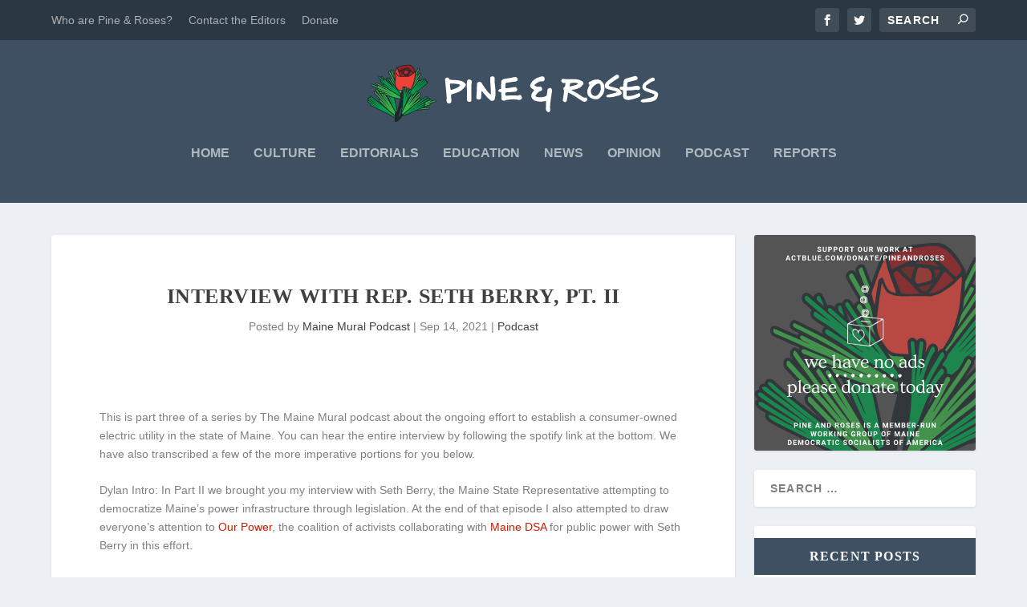

--- FILE ---
content_type: image/svg+xml
request_url: https://pineandroses.org/wp-content/uploads/2023/08/Pine-and-Roses-Donate-Today.svg
body_size: 159650
content:
<?xml version="1.0" encoding="UTF-8"?> <svg xmlns="http://www.w3.org/2000/svg" xmlns:xlink="http://www.w3.org/1999/xlink" width="1080" zoomAndPan="magnify" viewBox="0 0 810 809.999993" height="1080" preserveAspectRatio="xMidYMid meet" version="1.0"><defs><filter x="0%" y="0%" width="100%" height="100%" id="c80352f352"><feColorMatrix values="0 0 0 0 1 0 0 0 0 1 0 0 0 0 1 0 0 0 1 0" color-interpolation-filters="sRGB"></feColorMatrix></filter><filter x="0%" y="0%" width="100%" height="100%" id="3f130803f9"><feColorMatrix values="0 0 0 0 1 0 0 0 0 1 0 0 0 0 1 0.2126 0.7152 0.0722 0 0" color-interpolation-filters="sRGB"></feColorMatrix></filter><g></g><mask id="e35efffc8f"><g filter="url(#c80352f352)"><rect x="-81" width="972" fill="#000000" y="-80.999999" height="971.999992" fill-opacity="0.6471"></rect></g></mask><clipPath id="c8dee0252d"><path d="M 550 228 L 810 228 L 810 613 L 550 613 Z M 550 228 " clip-rule="nonzero"></path></clipPath><clipPath id="29bc7812a3"><path d="M 544 222 L 810 222 L 810 618 L 544 618 Z M 544 222 " clip-rule="nonzero"></path></clipPath><clipPath id="d028d7593e"><path d="M 111 390 L 465 390 L 465 782 L 111 782 Z M 111 390 " clip-rule="nonzero"></path></clipPath><clipPath id="88f929d1d0"><path d="M 106 383 L 471 383 L 471 782 L 106 782 Z M 106 383 " clip-rule="nonzero"></path></clipPath><clipPath id="24a5c3eff5"><path d="M 539 54 L 810 54 L 810 584 L 539 584 Z M 539 54 " clip-rule="nonzero"></path></clipPath><clipPath id="49427de15f"><path d="M 534 48 L 810 48 L 810 590 L 534 590 Z M 534 48 " clip-rule="nonzero"></path></clipPath><clipPath id="4b65a46415"><path d="M 7 504 L 454 504 L 454 782 L 7 782 Z M 7 504 " clip-rule="nonzero"></path></clipPath><clipPath id="4bd083f6dc"><path d="M 1 498 L 460 498 L 460 782 L 1 782 Z M 1 498 " clip-rule="nonzero"></path></clipPath><clipPath id="36ce4aee1f"><path d="M 604 567 L 810 567 L 810 749 L 604 749 Z M 604 567 " clip-rule="nonzero"></path></clipPath><clipPath id="3a85e71c7f"><path d="M 598 561 L 810 561 L 810 754 L 598 754 Z M 598 561 " clip-rule="nonzero"></path></clipPath><clipPath id="80e6eafb46"><path d="M 437 299 L 621 299 L 621 782 L 437 782 Z M 437 299 " clip-rule="nonzero"></path></clipPath><clipPath id="02ae57b276"><path d="M 416 0.871094 L 775 0.871094 L 775 421 L 416 421 Z M 416 0.871094 " clip-rule="nonzero"></path></clipPath><clipPath id="0e58849bc3"><path d="M 539 354 L 701 354 L 701 782 L 539 782 Z M 539 354 " clip-rule="nonzero"></path></clipPath><clipPath id="56f9bde4f9"><path d="M 533 348 L 707 348 L 707 782 L 533 782 Z M 533 348 " clip-rule="nonzero"></path></clipPath><clipPath id="3bc8f74cc6"><path d="M 536 508 L 810 508 L 810 782 L 536 782 Z M 536 508 " clip-rule="nonzero"></path></clipPath><clipPath id="ace4329c7c"><path d="M 531 502 L 810 502 L 810 782 L 531 782 Z M 531 502 " clip-rule="nonzero"></path></clipPath><clipPath id="7f3a572993"><path d="M 548 420 L 810 420 L 810 782 L 548 782 Z M 548 420 " clip-rule="nonzero"></path></clipPath><clipPath id="fb7cb651a7"><path d="M 543 414 L 810 414 L 810 782 L 543 782 Z M 543 414 " clip-rule="nonzero"></path></clipPath><clipPath id="b690b9922a"><path d="M 470 781 L 579 781 L 579 782 L 470 782 Z M 470 781 " clip-rule="nonzero"></path></clipPath><clipPath id="a09600c5ba"><rect x="0" width="810" y="0" height="782"></rect></clipPath><image x="0" y="0" width="480" xlink:href="[data-uri]" id="15625355e7" height="720" preserveAspectRatio="xMidYMid meet"></image><mask id="85c357510d"><g filter="url(#c80352f352)"><g filter="url(#3f130803f9)" transform="matrix(0.321875, 0, 0, 0.321875, 327.849304, 183.554531)"><image x="0" y="0" width="480" xlink:href="[data-uri]" height="720" preserveAspectRatio="xMidYMid meet"></image></g></g></mask><image x="0" y="0" width="480" xlink:href="[data-uri]" id="bba18f1f1e" height="720" preserveAspectRatio="xMidYMid meet"></image><clipPath id="91ac56e0af"><path d="M 270.152344 508 L 540 508 L 540 523.804688 L 270.152344 523.804688 Z M 270.152344 508 " clip-rule="nonzero"></path></clipPath></defs><rect x="-81" width="972" fill="#ffffff" y="-80.999999" height="971.999992" fill-opacity="1"></rect><rect x="-81" width="972" fill="#ffffff" y="-80.999999" height="971.999992" fill-opacity="1"></rect><rect x="-81" width="972" fill="#545454" y="-80.999999" height="971.999992" fill-opacity="1"></rect><g mask="url(#e35efffc8f)"><g transform="matrix(1, 0, 0, 1, 0, 28)"><g clip-path="url(#a09600c5ba)"><g clip-path="url(#c8dee0252d)"><path fill="#00a14b" d="M 559.96875 612.226562 C 559.449219 612.222656 558.933594 612.179688 558.421875 612.09375 C 557.910156 612.003906 557.410156 611.875 556.921875 611.703125 C 556.429688 611.535156 555.960938 611.324219 555.503906 611.074219 C 555.050781 610.824219 554.621094 610.539062 554.210938 610.214844 C 553.804688 609.894531 553.429688 609.539062 553.082031 609.15625 C 552.734375 608.769531 552.421875 608.359375 552.140625 607.921875 C 551.863281 607.484375 551.621094 607.027344 551.417969 606.550781 C 551.214844 606.074219 551.054688 605.582031 550.933594 605.078125 C 549.808594 601.332031 549.210938 596.503906 553.507812 589.195312 C 557.023438 583.519531 561.054688 578.230469 565.597656 573.335938 C 566.699219 572.097656 567.894531 570.855469 568.882812 569.566406 C 572.402344 565.429688 576.125 561.476562 579.710938 557.664062 C 582.902344 554.285156 586.191406 550.769531 589.269531 547.226562 C 602.117188 532.382812 615.882812 516.386719 629.421875 499.996094 C 637.304688 490.460938 645.117188 480.4375 652.65625 470.738281 L 659.320312 462.214844 L 684.191406 430.425781 C 695.070312 416.484375 705.953125 402.546875 716.847656 388.621094 C 722.296875 381.726562 727.8125 374.832031 733.328125 367.9375 C 737.53125 362.648438 741.761719 357.386719 745.945312 352.101562 C 751.964844 344.492188 757.941406 336.886719 763.941406 329.253906 C 774.925781 315.28125 786.304688 300.847656 797.609375 286.734375 C 804.183594 278.53125 811.398438 270.648438 818.109375 263.546875 C 819.351562 262.222656 820.703125 261.023438 822.164062 259.949219 C 823.625 258.875 825.175781 257.945312 826.8125 257.15625 C 828.445312 256.371094 830.140625 255.742188 831.890625 255.269531 C 833.644531 254.800781 835.425781 254.492188 837.234375 254.351562 C 838.582031 254.28125 839.890625 254.484375 841.15625 254.953125 C 842.421875 255.425781 843.542969 256.128906 844.519531 257.066406 C 845 257.625 845.410156 258.234375 845.742188 258.894531 C 846.078125 259.554688 846.328125 260.246094 846.496094 260.964844 C 846.664062 261.683594 846.746094 262.414062 846.738281 263.15625 C 846.730469 263.894531 846.632812 264.621094 846.449219 265.339844 L 869.617188 240.402344 C 877.40625 231.988281 883.867188 228.082031 889.933594 228.082031 C 891.378906 228.078125 892.789062 228.308594 894.160156 228.773438 C 894.859375 229.015625 895.515625 229.339844 896.132812 229.75 C 896.75 230.160156 897.304688 230.636719 897.800781 231.183594 C 898.296875 231.734375 898.71875 232.335938 899.0625 232.988281 C 899.40625 233.640625 899.664062 234.328125 899.839844 235.046875 C 901.125 239.644531 899.65625 246.171875 896.300781 251.457031 C 900.023438 247.902344 903.699219 244.425781 907.332031 241.023438 C 912.523438 236.148438 918.546875 233.253906 923.417969 233.253906 C 923.992188 233.226562 924.5625 233.25 925.132812 233.328125 C 925.703125 233.402344 926.261719 233.53125 926.804688 233.710938 C 927.351562 233.886719 927.878906 234.113281 928.382812 234.386719 C 928.886719 234.660156 929.363281 234.976562 929.8125 235.335938 C 930.257812 235.695312 930.667969 236.09375 931.042969 236.53125 C 931.417969 236.964844 931.753906 237.429688 932.042969 237.925781 C 932.332031 238.421875 932.574219 238.9375 932.773438 239.476562 C 932.96875 240.019531 933.113281 240.570312 933.210938 241.136719 C 934.335938 247.273438 931.554688 254.925781 926.476562 260.648438 C 929.855469 257.847656 936.128906 253.386719 941.941406 253.386719 C 942.464844 253.371094 942.984375 253.402344 943.503906 253.476562 C 944.019531 253.550781 944.527344 253.667969 945.027344 253.828125 C 945.523438 253.988281 946.003906 254.191406 946.46875 254.433594 C 946.929688 254.675781 947.371094 254.957031 947.785156 255.273438 C 948.199219 255.59375 948.585938 255.945312 948.941406 256.328125 C 949.296875 256.710938 949.617188 257.121094 949.902344 257.558594 C 950.1875 257.996094 950.433594 258.457031 950.640625 258.9375 C 950.847656 259.417969 951.011719 259.910156 951.136719 260.421875 C 952.792969 266.394531 950.585938 273.429688 945.367188 279.425781 C 947.90625 278.082031 950.609375 277.367188 953.480469 277.289062 C 954.058594 277.269531 954.636719 277.300781 955.210938 277.375 C 955.785156 277.453125 956.351562 277.578125 956.90625 277.746094 C 957.460938 277.917969 957.996094 278.128906 958.515625 278.386719 C 959.035156 278.644531 959.53125 278.945312 960 279.285156 C 960.46875 279.625 960.910156 280 961.316406 280.414062 C 961.726562 280.824219 962.097656 281.269531 962.429688 281.742188 C 962.765625 282.214844 963.058594 282.710938 963.3125 283.234375 C 963.566406 283.757812 963.773438 284.296875 963.9375 284.851562 C 965.453125 289.585938 963.9375 294.414062 959.203125 299.171875 C 957.355469 301.070312 955.378906 302.824219 953.273438 304.433594 C 949.78125 307.007812 946.378906 309.535156 942.792969 312.0625 C 936.703125 316.453125 930.40625 321.003906 924.269531 325.855469 C 903.101562 342.402344 885.335938 356.421875 867.5 371.109375 C 851.734375 384.046875 835.714844 397.46875 820.25 410.476562 C 810.566406 418.597656 800.890625 426.695312 791.222656 434.769531 L 781.867188 442.65625 C 767.871094 454.328125 753.390625 466.417969 739.097656 477.773438 C 728.132812 486.484375 716.964844 494.988281 706.183594 503.214844 C 698.484375 509.078125 690.808594 514.9375 683.203125 520.914062 C 676.308594 526.3125 669.183594 531.992188 662.355469 537.507812 C 656.839844 541.917969 651.324219 546.355469 645.808594 550.699219 C 635.957031 558.496094 626.082031 566.21875 616.183594 573.867188 C 610.597656 578.234375 604.992188 582.578125 599.40625 586.964844 L 597.382812 588.507812 C 594.878906 590.4375 592.535156 592.277344 590.234375 594.34375 C 583.886719 599.902344 576.992188 604.667969 569.550781 608.640625 L 566.816406 610.226562 C 564.71875 611.523438 562.433594 612.1875 559.96875 612.226562 Z M 919.464844 266.742188 C 913.285156 271.660156 907.191406 277.175781 901.078125 282.828125 L 902 282.023438 C 904.527344 279.816406 907.039062 277.597656 909.539062 275.359375 C 912.871094 272.554688 916.15625 269.613281 919.464844 266.742188 Z M 919.464844 266.742188 " fill-opacity="1" fill-rule="nonzero"></path></g><g clip-path="url(#29bc7812a3)"><path fill="#1e272e" d="M 889.886719 233.921875 C 890.710938 233.921875 891.515625 234.054688 892.300781 234.3125 C 896.070312 235.550781 894.875 244.722656 889.75 250.675781 C 886.921875 253.984375 883.773438 256.902344 880.761719 259.867188 C 872.855469 267.9375 864.882812 275.957031 857.042969 284.070312 C 850.148438 291.332031 843.253906 298.800781 836.359375 306.292969 C 820.316406 323.914062 804.304688 341.582031 788.324219 359.292969 C 776.375 372.53125 764.4375 385.792969 752.519531 399.078125 C 751.988281 399.652344 751.53125 400.367188 749.78125 402.664062 C 752.632812 400.179688 754.125 399.007812 755.527344 397.628906 L 835.832031 318.429688 C 850.195312 304.273438 864.515625 290.070312 878.925781 276.027344 C 889.648438 265.605469 900.375 255.332031 911.101562 245.207031 C 915.328125 241.253906 919.996094 239 923.257812 239 C 923.742188 238.945312 924.21875 238.980469 924.6875 239.109375 C 925.15625 239.238281 925.582031 239.453125 925.96875 239.75 C 926.355469 240.042969 926.671875 240.402344 926.917969 240.820312 C 927.164062 241.238281 927.324219 241.691406 927.394531 242.171875 C 928.292969 247.113281 925.097656 254.949219 919.121094 259.5 C 902 272.488281 886.09375 289.65625 869.777344 305.328125 C 852.675781 321.738281 835.785156 338.839844 818.777344 355.617188 C 804.652344 369.574219 790.507812 383.503906 776.351562 397.402344 C 774.945312 398.753906 773.773438 400.285156 772.835938 401.996094 C 775.570312 399.835938 778.328125 397.835938 781.039062 395.492188 C 803.792969 375.574219 826.554688 355.65625 849.320312 335.738281 C 868.230469 319.339844 887.113281 302.894531 905.976562 286.390625 C 913.996094 279.359375 922.0625 272.097656 930.039062 265.316406 C 934.152344 261.867188 938.816406 259.226562 942.035156 259.226562 C 942.464844 259.195312 942.886719 259.238281 943.296875 259.363281 C 943.710938 259.484375 944.085938 259.675781 944.429688 259.9375 C 944.773438 260.195312 945.058594 260.507812 945.285156 260.875 C 945.515625 261.238281 945.671875 261.628906 945.757812 262.050781 C 947 266.648438 944.722656 272.738281 938.976562 278.003906 C 937.265625 279.519531 935.457031 280.914062 933.554688 282.183594 C 921.328125 290.851562 909.722656 302.871094 897.839844 313.191406 C 879.589844 329.117188 861.320312 344.90625 843.070312 360.765625 C 826.597656 375.0625 810.136719 389.363281 793.679688 403.675781 C 786.019531 410.339844 778.359375 417.050781 770.699219 423.808594 C 768.636719 425.539062 766.8125 427.492188 765.226562 429.667969 C 769.386719 426.335938 773.546875 423.117188 777.683594 419.648438 C 799.5625 401.261719 821.351562 382.554688 843.324219 364.488281 C 858.101562 352.332031 872.996094 341.183594 887.820312 329.484375 C 897.515625 321.855469 907.191406 313.765625 916.914062 306.5 C 926.109375 299.445312 935.601562 292.710938 944.90625 286.460938 C 947.445312 284.53125 950.304688 283.4375 953.480469 283.171875 C 954.039062 283.140625 954.585938 283.203125 955.125 283.359375 C 955.660156 283.515625 956.15625 283.753906 956.609375 284.082031 C 957.0625 284.40625 957.449219 284.800781 957.769531 285.261719 C 958.089844 285.71875 958.320312 286.21875 958.46875 286.757812 C 959.273438 289.308594 958.261719 292.066406 955.089844 295.285156 C 953.457031 296.949219 951.710938 298.480469 949.847656 299.882812 C 940.152344 307.078125 930.40625 313.671875 920.730469 321.347656 C 901.746094 336.195312 882.761719 351.226562 863.847656 366.695312 C 838.382812 387.609375 812.984375 409.191406 787.542969 430.382812 C 770.191406 444.816406 752.863281 459.433594 735.464844 473.246094 C 716.871094 488.046875 698.1875 501.859375 679.546875 516.339844 C 667.066406 526.0625 654.632812 536.335938 642.152344 546.21875 C 626.6875 558.398438 611.21875 570.371094 595.75 582.460938 C 592.578125 584.921875 589.363281 587.3125 586.257812 590.113281 C 579.359375 596.023438 571.878906 601.078125 563.828125 605.285156 C 562.632812 606.070312 561.324219 606.515625 559.898438 606.617188 C 559.472656 606.601562 559.058594 606.515625 558.664062 606.355469 C 558.265625 606.199219 557.90625 605.976562 557.585938 605.695312 C 557.265625 605.410156 557 605.082031 556.796875 604.707031 C 556.589844 604.335938 556.449219 603.9375 556.382812 603.515625 C 555.578125 600.917969 555.070312 597.859375 558.382812 592.207031 C 562.632812 584.96875 568.101562 579.40625 573.183594 573.40625 C 579.753906 565.707031 586.972656 558.765625 593.546875 551.113281 C 607.058594 535.484375 620.574219 519.761719 633.789062 503.765625 C 644.015625 491.402344 653.828125 478.484375 663.667969 465.867188 C 682.878906 441.320312 701.980469 416.707031 721.125 392.183594 C 730.730469 379.933594 740.542969 367.867188 750.195312 355.664062 C 767.410156 333.898438 784.488281 311.996094 801.839844 290.34375 C 808.230469 282.371094 815.148438 274.832031 822.042969 267.359375 C 824.011719 265.289062 826.285156 263.625 828.855469 262.371094 C 831.425781 261.117188 834.132812 260.351562 836.980469 260.074219 C 837.308594 259.992188 837.640625 259.960938 837.976562 259.980469 C 838.316406 260.003906 838.640625 260.078125 838.957031 260.203125 C 839.269531 260.328125 839.558594 260.496094 839.816406 260.714844 C 840.078125 260.929688 840.296875 261.183594 840.476562 261.46875 C 840.65625 261.753906 840.789062 262.0625 840.871094 262.390625 C 840.953125 262.71875 840.984375 263.050781 840.960938 263.386719 C 840.9375 263.726562 840.863281 264.050781 840.738281 264.363281 C 840.609375 264.679688 840.4375 264.964844 840.222656 265.222656 C 837.253906 272.3125 833.167969 278.6875 827.972656 284.347656 C 808.550781 304.316406 791.3125 326.886719 773.5 348.699219 C 766.171875 357.707031 758.722656 366.601562 751.390625 375.636719 C 748.539062 379.101562 746.023438 382.804688 743.855469 386.734375 C 751.898438 377.886719 759.941406 369.109375 767.941406 360.191406 C 781.84375 344.652344 795.519531 328.796875 809.5625 313.464844 C 831.050781 290.460938 852.449219 267.476562 873.796875 244.492188 C 879.566406 238.289062 885.082031 234.011719 889.886719 234.011719 M 889.886719 222.519531 C 879.796875 222.519531 871.5 230.082031 865.339844 236.679688 L 856.769531 245.871094 L 849.277344 253.9375 C 849.054688 253.667969 848.820312 253.417969 848.5625 253.179688 C 847.042969 251.667969 845.28125 250.527344 843.285156 249.75 C 841.285156 248.976562 839.214844 248.632812 837.070312 248.722656 C 834.898438 248.871094 832.757812 249.222656 830.652344 249.773438 C 828.542969 250.320312 826.503906 251.0625 824.535156 251.992188 C 822.566406 252.921875 820.699219 254.027344 818.933594 255.304688 C 817.171875 256.582031 815.539062 258.011719 814.042969 259.59375 C 807.148438 266.878906 799.953125 274.761719 793.242188 283.128906 C 781.867188 297.355469 770.375 311.765625 759.34375 325.785156 C 753.398438 333.367188 747.429688 340.945312 741.441406 348.515625 C 737.289062 353.785156 733.097656 359.042969 728.867188 364.28125 C 723.421875 371.0625 717.8125 378.070312 712.320312 384.964844 C 701.441406 398.757812 690.601562 412.636719 679.800781 426.613281 C 671.464844 437.335938 663.128906 448.015625 654.792969 458.652344 L 648.128906 467.199219 C 640.613281 476.855469 632.824219 486.828125 624.984375 496.320312 C 611.519531 512.617188 597.773438 528.496094 584.925781 543.4375 C 581.914062 546.90625 578.8125 550.191406 575.550781 553.6875 C 571.894531 557.570312 568.125 561.570312 564.496094 565.820312 C 563.4375 567.0625 562.378906 568.304688 561.300781 569.523438 C 556.496094 574.675781 552.242188 580.253906 548.542969 586.253906 C 543.097656 595.449219 543.949219 602.066406 545.441406 606.730469 C 545.648438 607.53125 545.921875 608.308594 546.257812 609.0625 C 546.589844 609.816406 546.984375 610.539062 547.441406 611.226562 C 547.894531 611.914062 548.402344 612.5625 548.964844 613.167969 C 549.523438 613.773438 550.132812 614.328125 550.785156 614.832031 C 551.4375 615.335938 552.128906 615.785156 552.855469 616.175781 C 553.582031 616.570312 554.335938 616.898438 555.117188 617.164062 C 555.894531 617.429688 556.695312 617.632812 557.507812 617.769531 C 558.320312 617.902344 559.140625 617.972656 559.96875 617.972656 C 563.46875 617.882812 566.710938 616.917969 569.6875 615.074219 L 572.402344 613.488281 C 580.207031 609.328125 587.433594 604.324219 594.074219 598.480469 C 596.164062 596.574219 598.417969 594.828125 600.808594 592.988281 L 602.898438 591.378906 L 619.5625 578.371094 C 629.304688 570.785156 639.394531 562.925781 649.324219 555.113281 C 654.886719 550.722656 660.515625 546.195312 665.941406 541.828125 C 672.835938 536.355469 679.730469 530.679688 686.625 525.324219 C 694.257812 519.371094 702.046875 513.441406 709.609375 507.695312 C 720.433594 499.445312 731.625 490.917969 742.636719 482.164062 C 756.976562 470.671875 771.457031 458.675781 785.476562 447 L 794.921875 439.113281 C 804.621094 431.054688 814.3125 422.941406 823.996094 414.777344 C 839.460938 401.8125 855.433594 388.390625 871.15625 375.472656 C 888.96875 360.855469 906.6875 346.835938 927.832031 330.3125 C 933.875 325.578125 940.105469 321.117188 946.21875 316.707031 C 949.664062 314.222656 953.25 311.625 956.789062 309.007812 C 959.140625 307.230469 961.339844 305.285156 963.386719 303.167969 C 971.222656 295.195312 971.015625 287.839844 969.5 283.058594 C 969.058594 281.585938 968.421875 280.203125 967.585938 278.910156 C 966.75 277.621094 965.75 276.472656 964.585938 275.46875 C 963.421875 274.464844 962.136719 273.644531 960.738281 273.007812 C 959.335938 272.371094 957.875 271.945312 956.351562 271.726562 C 957.042969 269.648438 957.417969 267.511719 957.484375 265.320312 C 957.550781 263.128906 957.304688 260.976562 956.742188 258.855469 C 956.535156 258.046875 956.257812 257.261719 955.917969 256.5 C 955.578125 255.734375 955.175781 255.007812 954.710938 254.308594 C 954.246094 253.613281 953.730469 252.960938 953.15625 252.351562 C 952.585938 251.742188 951.96875 251.183594 951.300781 250.679688 C 950.636719 250.171875 949.933594 249.726562 949.191406 249.335938 C 948.453125 248.949219 947.683594 248.625 946.890625 248.363281 C 946.097656 248.101562 945.285156 247.910156 944.460938 247.785156 C 943.632812 247.660156 942.800781 247.605469 941.964844 247.617188 C 940.941406 247.621094 939.921875 247.707031 938.910156 247.871094 C 939.351562 245.273438 939.351562 242.675781 938.910156 240.078125 C 938.753906 239.183594 938.519531 238.3125 938.210938 237.457031 C 937.898438 236.605469 937.511719 235.785156 937.054688 235.003906 C 936.597656 234.21875 936.074219 233.480469 935.480469 232.792969 C 934.890625 232.101562 934.246094 231.46875 933.539062 230.894531 C 932.835938 230.324219 932.089844 229.816406 931.292969 229.375 C 930.5 228.9375 929.671875 228.570312 928.8125 228.28125 C 927.949219 227.988281 927.070312 227.777344 926.171875 227.644531 C 925.277344 227.507812 924.371094 227.457031 923.464844 227.484375 C 920.179688 227.679688 917.019531 228.402344 913.976562 229.660156 C 910.9375 230.914062 908.183594 232.636719 905.722656 234.816406 C 905.722656 234.378906 905.539062 233.921875 905.421875 233.484375 C 905.125 232.3125 904.683594 231.191406 904.109375 230.128906 C 903.53125 229.0625 902.832031 228.085938 902.011719 227.195312 C 901.191406 226.304688 900.273438 225.527344 899.261719 224.863281 C 898.246094 224.203125 897.167969 223.671875 896.023438 223.277344 C 894.023438 222.660156 891.980469 222.375 889.886719 222.429688 Z M 889.886719 222.519531 " fill-opacity="1" fill-rule="nonzero"></path></g><path fill="#39b54a" d="M 531.351562 467.683594 C 529.835938 467.605469 528.398438 467.222656 527.042969 466.539062 C 525.6875 465.855469 524.527344 464.925781 523.5625 463.753906 C 521.5625 461.640625 519.699219 459.386719 517.910156 457.203125 C 516.964844 456.054688 516.023438 454.90625 515.058594 453.777344 C 513.3125 451.734375 511.519531 449.710938 509.75 447.664062 C 506.117188 443.527344 502.347656 439.253906 498.785156 434.75 C 497.269531 432.839844 495.730469 431.003906 494.191406 429.140625 C 489.234375 423.507812 484.824219 417.476562 480.953125 411.050781 C 480.039062 409.566406 479.023438 408.15625 477.894531 406.824219 C 477 405.71875 476.078125 404.523438 475.183594 403.285156 L 472.195312 398.988281 C 466.082031 390.160156 459.761719 381.058594 453.625 371.910156 C 446.730469 361.476562 439.261719 350.285156 429.722656 335.597656 C 426.121094 330.019531 422.550781 324.398438 419.011719 318.730469 L 412.53125 308.5 C 410.761719 305.742188 408.992188 303.007812 407.199219 300.296875 C 403.546875 294.6875 399.777344 288.804688 396.261719 282.921875 C 394.46875 279.886719 392.558594 276.992188 390.515625 273.957031 C 386.761719 268.597656 383.460938 262.976562 380.609375 257.085938 C 379.082031 253.777344 377.066406 250.796875 374.5625 248.148438 C 373.945312 247.472656 373.378906 246.753906 372.871094 245.992188 C 372.363281 245.230469 371.914062 244.433594 371.53125 243.601562 C 371.144531 242.769531 370.828125 241.914062 370.578125 241.03125 C 370.324219 240.148438 370.144531 239.253906 370.03125 238.34375 C 369.921875 237.433594 369.878906 236.523438 369.910156 235.605469 C 369.941406 234.691406 370.042969 233.78125 370.214844 232.882812 C 370.386719 231.984375 370.628906 231.101562 370.9375 230.238281 C 371.246094 229.375 371.621094 228.542969 372.058594 227.738281 C 372.605469 226.539062 373.304688 225.441406 374.160156 224.441406 C 375.019531 223.441406 375.996094 222.578125 377.09375 221.855469 C 378.195312 221.128906 379.375 220.574219 380.632812 220.183594 C 381.890625 219.792969 383.175781 219.582031 384.492188 219.554688 C 385.4375 219.554688 386.371094 219.652344 387.296875 219.855469 C 388.976562 220.324219 390.519531 221.074219 391.929688 222.101562 C 393.335938 223.128906 394.519531 224.371094 395.476562 225.832031 C 395.683594 226.128906 395.890625 226.429688 396.074219 226.726562 C 392.796875 220.183594 389.625 213.640625 386.5625 207.097656 C 384.222656 202.164062 381.621094 197.378906 378.746094 192.734375 L 377.734375 191.011719 C 375.277344 186.851562 372.75 182.738281 370.21875 178.601562 C 367.691406 174.460938 365.117188 170.324219 362.636719 166.121094 C 360.75 162.902344 358.9375 159.59375 357.1875 156.375 C 355.949219 154.078125 354.683594 151.777344 353.398438 149.480469 C 350.316406 144.03125 347.054688 138.449219 343.722656 132.863281 C 341.101562 128.496094 339.125 123.117188 343.398438 116.152344 L 343.949219 115.257812 C 344.664062 113.800781 345.601562 112.503906 346.753906 111.367188 C 347.910156 110.226562 349.21875 109.308594 350.683594 108.617188 C 352.503906 107.792969 354.410156 107.355469 356.40625 107.304688 C 361.902344 107.304688 365.003906 111.234375 367.117188 114.683594 C 369.644531 118.820312 371.714844 122.3125 373.574219 125.714844 C 375.734375 129.621094 377.875 133.574219 380.035156 137.503906 C 383.023438 142.976562 386.007812 148.46875 389.066406 153.894531 C 390.539062 156.511719 392.144531 159.132812 393.664062 161.683594 C 395.179688 164.234375 397.226562 167.523438 398.925781 170.601562 L 400.789062 173.957031 C 404.464844 180.578125 408.234375 187.378906 411.773438 194.367188 C 409.476562 188.875 407.519531 183.335938 405.523438 177.886719 C 403.222656 171.773438 400.925781 165.429688 398.441406 159.5 C 393.457031 147.503906 388.355469 135 383.25 122.289062 C 381.160156 117.050781 379.230469 111.765625 377.527344 106.59375 C 376.992188 105.375 376.648438 104.109375 376.488281 102.789062 C 376.328125 101.46875 376.367188 100.152344 376.597656 98.84375 C 376.828125 97.535156 377.246094 96.289062 377.84375 95.101562 C 378.445312 93.917969 379.207031 92.84375 380.125 91.882812 C 381.289062 90.21875 382.710938 88.816406 384.386719 87.675781 C 386.066406 86.535156 387.894531 85.730469 389.871094 85.265625 C 390.71875 85.089844 391.578125 84.996094 392.445312 84.988281 C 398.8125 84.988281 400.949219 90.710938 401.636719 92.574219 C 403.492188 97.523438 405.339844 102.464844 407.175781 107.398438 C 410.28125 115.761719 413.496094 124.40625 416.738281 132.816406 C 418.738281 138.035156 420.921875 143.273438 423.011719 148.355469 C 424.597656 152.191406 426.183594 156.03125 427.722656 159.84375 C 430.023438 165.636719 432.320312 171.335938 434.617188 177.289062 C 436.273438 181.578125 437.949219 185.878906 439.652344 190.183594 C 440.570312 192.480469 441.558594 194.78125 442.546875 197.078125 L 447.28125 207.972656 C 449.71875 213.535156 452.132812 219.121094 454.523438 224.726562 L 455.488281 227.027344 L 455.488281 226.839844 C 450.589844 211.304688 445.558594 195.261719 439.398438 180.277344 C 438.113281 177.199219 437.101562 174.027344 436.179688 170.945312 L 435.859375 169.914062 C 433.675781 163.015625 435.628906 156.878906 441.078125 153.6875 C 441.996094 153.132812 442.9375 152.675781 443.902344 152.191406 L 445.007812 151.640625 C 446.71875 150.707031 448.550781 150.226562 450.5 150.191406 C 453.902344 150.191406 458.542969 151.824219 461.324219 159.59375 C 462.839844 163.777344 464.289062 168.027344 465.691406 172.210938 C 465.992188 170.683594 466.566406 169.265625 467.414062 167.960938 C 468.257812 166.652344 469.316406 165.550781 470.585938 164.648438 C 470.910156 164.417969 471.183594 164.1875 471.484375 163.9375 C 472.515625 162.9375 473.691406 162.15625 475.007812 161.585938 C 476.328125 161.015625 477.703125 160.695312 479.136719 160.625 C 480.535156 160.644531 481.875 160.925781 483.160156 161.476562 C 484.273438 161.980469 485.316406 162.613281 486.28125 163.367188 C 487.246094 164.121094 488.109375 164.980469 488.871094 165.941406 C 489.628906 166.902344 490.265625 167.941406 490.777344 169.054688 C 491.285156 170.171875 491.660156 171.328125 491.890625 172.53125 C 493.0625 176.992188 494.191406 181.402344 495.523438 185.839844 C 496.855469 190.273438 498.050781 195.03125 499.269531 199.628906 C 500.625 204.707031 501.890625 209.8125 503.128906 214.914062 C 503.703125 217.210938 507.246094 231.460938 507.246094 231.460938 C 509.058594 238.746094 510.875 246.03125 512.738281 253.320312 C 515.019531 262.328125 517.320312 271.34375 519.632812 280.371094 L 522.160156 290.183594 C 522.988281 293.378906 523.816406 296.597656 524.664062 299.789062 C 526.503906 306.824219 528.386719 314.085938 530.113281 321.304688 C 532.6875 331.921875 535.078125 342.769531 537.398438 353.273438 L 537.742188 354.90625 C 539.273438 361.859375 540.808594 368.839844 542.339844 375.84375 L 544.476562 385.839844 L 546.914062 397.332031 C 548.875 406.324219 550.796875 415.328125 552.679688 424.335938 C 553.09375 426.382812 553.417969 428.429688 553.714844 430.382812 C 554.015625 432.335938 554.40625 434.726562 554.863281 436.746094 C 555.109375 437.644531 555.289062 438.554688 555.402344 439.480469 C 555.515625 440.402344 555.5625 441.328125 555.546875 442.261719 C 555.527344 443.191406 555.441406 444.113281 555.289062 445.03125 C 555.136719 445.949219 554.921875 446.851562 554.640625 447.738281 C 554.359375 448.628906 554.019531 449.488281 553.613281 450.328125 C 553.210938 451.164062 552.746094 451.96875 552.226562 452.742188 C 551.707031 453.511719 551.136719 454.246094 550.511719 454.933594 C 549.886719 455.625 549.214844 456.265625 548.5 456.859375 C 546.820312 458.285156 545.121094 459.640625 543.394531 460.972656 C 541.671875 462.304688 540.363281 463.269531 538.800781 464.605469 C 537.785156 465.550781 536.636719 466.289062 535.355469 466.816406 C 534.074219 467.347656 532.738281 467.636719 531.351562 467.683594 Z M 531.351562 467.683594 " fill-opacity="1" fill-rule="nonzero"></path><path fill="#1e272e" d="M 392.535156 90.6875 C 394.304688 90.6875 395.292969 91.699219 396.375 94.550781 C 401.429688 107.972656 406.328125 121.488281 411.472656 134.839844 C 415.015625 144.03125 418.898438 152.90625 422.507812 161.984375 C 426.527344 172.050781 430.390625 182.207031 434.367188 192.296875 C 435.5625 195.332031 436.894531 198.273438 438.179688 201.261719 C 441.882812 209.8125 445.648438 218.359375 449.304688 226.957031 C 454.933594 240.21875 460.472656 253.523438 466.082031 266.785156 C 470.679688 277.886719 475.503906 288.917969 480.101562 300.042969 C 486.582031 315.695312 492.949219 331.390625 499.40625 347.042969 C 500.144531 348.8125 501.152344 350.398438 502.324219 352.652344 C 502.472656 351.894531 502.535156 351.125 502.511719 350.355469 C 500.71875 343.988281 498.96875 337.597656 497.0625 331.277344 C 495.53125 326.390625 493.945312 321.53125 492.304688 316.707031 C 486.742188 300.617188 481.617188 284.53125 475.503906 268.71875 C 470.402344 255.570312 466.3125 241.804688 461.96875 228.199219 C 456.613281 211.234375 451.394531 194.25 444.640625 178.046875 C 443.304688 174.875 442.339844 171.496094 441.261719 168.164062 C 439.90625 163.777344 440.871094 160.421875 443.925781 158.605469 C 445.121094 157.914062 446.226562 157.363281 447.558594 156.71875 C 448.453125 156.222656 449.410156 155.957031 450.429688 155.914062 C 452.730469 155.914062 454.5 157.730469 455.855469 161.523438 C 458.3125 168.417969 460.589844 175.3125 462.910156 182.207031 C 466.425781 192.597656 469.804688 202.894531 473.414062 213.328125 C 480.445312 233.691406 487.6875 253.984375 494.582031 274.371094 C 496.144531 278.96875 497.5 283.5625 498.949219 288.160156 L 499.820312 287.816406 C 498.648438 283.011719 497.523438 278.210938 496.304688 273.429688 C 491.292969 253.410156 486.328125 233.347656 481.183594 213.351562 C 479.226562 205.695312 476.816406 198.179688 474.65625 190.597656 C 473.574219 186.710938 472.609375 182.757812 471.597656 178.851562 C 470.472656 174.601562 470.953125 171.382812 473.894531 169.246094 C 475.574219 168.003906 477.023438 166.328125 479.042969 166.328125 C 479.652344 166.335938 480.234375 166.464844 480.792969 166.71875 C 481.507812 167.050781 482.171875 167.46875 482.785156 167.964844 C 483.398438 168.464844 483.941406 169.027344 484.417969 169.660156 C 484.890625 170.289062 485.28125 170.96875 485.589844 171.695312 C 485.898438 172.421875 486.113281 173.175781 486.238281 173.957031 C 488.652344 183.011719 491.25 191.976562 493.636719 201.03125 C 495.570312 208.339844 497.316406 215.695312 499.15625 223.027344 C 501.796875 233.574219 504.394531 244.125 507.058594 254.652344 C 510.1875 266.949219 513.378906 279.242188 516.53125 291.425781 C 519.171875 301.765625 521.976562 312.109375 524.457031 322.453125 C 527.148438 333.574219 529.605469 344.769531 532.066406 355.960938 C 534.363281 366.234375 536.480469 376.648438 538.683594 386.851562 C 541.421875 399.652344 544.222656 412.429688 546.890625 425.234375 C 547.761719 429.394531 548.152344 433.644531 549.1875 437.757812 C 549.5625 439.050781 549.742188 440.367188 549.730469 441.710938 C 549.71875 443.054688 549.515625 444.371094 549.117188 445.652344 C 548.722656 446.9375 548.152344 448.136719 547.402344 449.253906 C 546.65625 450.371094 545.765625 451.359375 544.730469 452.214844 C 541.558594 454.882812 538.269531 457.273438 535.101562 459.9375 C 534.105469 461 532.886719 461.621094 531.445312 461.800781 C 530.722656 461.710938 530.046875 461.480469 529.417969 461.109375 C 528.789062 460.734375 528.261719 460.253906 527.835938 459.664062 C 524.941406 456.628906 522.296875 453.136719 519.515625 449.894531 C 514.140625 443.621094 508.578125 437.574219 503.429688 431.023438 C 497.523438 423.578125 491.085938 416.84375 486.078125 408.042969 C 484.351562 405.007812 481.984375 402.664062 480.03125 399.835938 C 472.839844 389.449219 465.621094 379.152344 458.542969 368.554688 C 450.5 356.589844 442.546875 344.507812 434.6875 332.3125 C 428.894531 323.371094 423.195312 314.269531 417.519531 305.261719 C 412.117188 296.800781 406.464844 288.597656 401.429688 279.980469 C 396.398438 271.359375 390.351562 264.003906 386.054688 254.699219 C 384.25 250.796875 381.871094 247.285156 378.90625 244.171875 C 378.492188 243.710938 378.117188 243.222656 377.777344 242.707031 C 377.4375 242.1875 377.140625 241.648438 376.886719 241.085938 C 376.632812 240.519531 376.421875 239.941406 376.257812 239.34375 C 376.09375 238.746094 375.980469 238.140625 375.910156 237.527344 C 375.839844 236.914062 375.816406 236.296875 375.84375 235.679688 C 375.871094 235.058594 375.945312 234.449219 376.066406 233.839844 C 376.1875 233.234375 376.355469 232.640625 376.570312 232.0625 C 376.785156 231.480469 377.042969 230.921875 377.34375 230.382812 C 377.503906 229.9375 377.703125 229.515625 377.941406 229.109375 C 378.179688 228.703125 378.449219 228.320312 378.753906 227.964844 C 379.0625 227.605469 379.394531 227.28125 379.761719 226.984375 C 380.125 226.6875 380.515625 226.425781 380.925781 226.199219 C 381.339844 225.972656 381.769531 225.785156 382.214844 225.636719 C 382.660156 225.484375 383.117188 225.378906 383.582031 225.3125 C 384.046875 225.246094 384.515625 225.21875 384.984375 225.238281 C 385.453125 225.253906 385.917969 225.316406 386.378906 225.417969 C 387.328125 225.730469 388.195312 226.195312 388.984375 226.8125 C 389.773438 227.425781 390.4375 228.15625 390.972656 229.003906 C 393.273438 232.496094 395.316406 236.515625 397.546875 240.242188 C 403.8125 250.722656 410.109375 261.171875 416.4375 271.589844 C 421.328125 279.589844 426.277344 287.539062 431.285156 295.445312 C 436.527344 303.765625 441.902344 311.949219 447.191406 320.246094 C 454.890625 332.3125 462.542969 344.46875 470.289062 356.511719 C 472.976562 360.695312 475.917969 364.625 478.722656 368.695312 L 479.273438 368.003906 C 475.664062 361.363281 472.242188 354.605469 468.449219 348.148438 C 460.679688 334.863281 452.84375 321.625 446.019531 307.398438 C 439.707031 294.234375 433.15625 281.210938 426.367188 268.328125 C 422.09375 260.234375 417.175781 252.605469 412.738281 244.746094 C 405.292969 231.851562 398.398438 218.5 392.054688 204.570312 C 389.292969 198.855469 386.230469 193.308594 382.859375 187.929688 C 377.917969 179.566406 372.726562 171.40625 367.761719 163.039062 C 364.589844 157.640625 361.695312 151.984375 358.566406 146.515625 C 355.441406 141.046875 352.109375 135.320312 348.800781 129.804688 C 346.296875 125.578125 346.066406 122.910156 348.433594 119.097656 C 349.71875 117.027344 350.730469 114.753906 353.027344 113.808594 C 354.152344 113.292969 355.332031 113 356.566406 112.9375 C 358.707031 112.9375 360.359375 114.269531 362.359375 117.53125 C 364.359375 120.796875 366.65625 124.679688 368.703125 128.359375 C 373.898438 137.734375 378.976562 147.226562 384.214844 156.558594 C 387.386719 162.234375 390.929688 167.542969 394.078125 173.246094 C 399.085938 182.300781 404.1875 191.308594 408.761719 200.824219 C 415.980469 215.742188 423.585938 230.3125 431.746094 244.492188 C 438.371094 255.578125 444.410156 266.980469 449.855469 278.691406 C 452.9375 285.585938 456.566406 291.90625 459.921875 298.503906 C 461.875 302.296875 463.785156 306.089844 465.738281 309.855469 C 466.195312 310.820312 466.910156 311.523438 467.875 311.972656 C 466.65625 308.890625 465.578125 305.765625 464.21875 302.777344 C 456.882812 285.371094 449.511719 267.921875 442.109375 250.421875 C 435.445312 234.65625 429.21875 218.566406 421.976562 203.261719 C 414.945312 188.460938 410.140625 172.417969 403.84375 157.292969 C 398.710938 144.945312 393.664062 132.5625 388.699219 120.152344 C 386.675781 115.113281 384.800781 109.996094 383.066406 104.800781 C 381.574219 100.203125 382.148438 98.757812 384.746094 95.421875 C 385.484375 94.292969 386.398438 93.332031 387.492188 92.539062 C 388.585938 91.746094 389.785156 91.175781 391.089844 90.828125 C 391.566406 90.734375 392.050781 90.679688 392.535156 90.664062 M 392.535156 79.175781 C 391.285156 79.1875 390.042969 79.316406 388.8125 79.566406 C 386.164062 80.148438 383.707031 81.183594 381.441406 82.671875 C 379.175781 84.160156 377.25 86.007812 375.667969 88.207031 C 371.277344 93.859375 369.164062 99.167969 372.152344 108.246094 C 373.070312 111.027344 374.058594 113.808594 375.070312 116.613281 C 374.148438 115.050781 373.160156 113.394531 372.082031 111.625 C 370.542969 109.144531 365.898438 101.515625 356.476562 101.515625 C 353.722656 101.558594 351.085938 102.140625 348.570312 103.261719 C 346.53125 104.1875 344.699219 105.421875 343.074219 106.964844 C 341.449219 108.507812 340.125 110.277344 339.101562 112.269531 L 338.617188 113.050781 C 332.480469 122.796875 335.816406 130.679688 338.847656 135.757812 C 342.203125 141.367188 345.445312 146.90625 348.476562 152.261719 C 349.742188 154.558594 350.984375 156.859375 352.226562 159.15625 C 353.996094 162.398438 355.808594 165.773438 357.761719 169.0625 C 360.292969 173.3125 362.867188 177.542969 365.371094 181.632812 C 367.875 185.726562 370.472656 189.816406 372.769531 193.929688 L 373.804688 195.652344 C 376.550781 200.117188 379.046875 204.710938 381.296875 209.441406 C 381.964844 210.914062 382.632812 212.386719 383.320312 213.855469 C 381.582031 213.980469 379.894531 214.332031 378.246094 214.902344 C 376.601562 215.472656 375.058594 216.25 373.621094 217.226562 C 372.179688 218.207031 370.890625 219.355469 369.753906 220.671875 C 368.613281 221.992188 367.667969 223.433594 366.910156 225.003906 C 366.335938 226.078125 365.84375 227.191406 365.441406 228.34375 C 365.039062 229.496094 364.730469 230.671875 364.511719 231.871094 C 364.292969 233.074219 364.167969 234.28125 364.136719 235.503906 C 364.105469 236.722656 364.171875 237.9375 364.328125 239.148438 C 364.488281 240.355469 364.738281 241.546875 365.082031 242.71875 C 365.425781 243.886719 365.859375 245.023438 366.382812 246.128906 C 366.902344 247.230469 367.507812 248.289062 368.191406 249.296875 C 368.878906 250.304688 369.640625 251.253906 370.472656 252.144531 C 372.535156 254.320312 374.179688 256.773438 375.414062 259.5 C 378.394531 265.65625 381.847656 271.53125 385.78125 277.128906 C 387.757812 280.117188 389.640625 282.921875 391.339844 285.839844 C 394.925781 291.953125 398.742188 297.792969 402.441406 303.421875 C 404.210938 306.132812 405.980469 308.847656 407.726562 311.582031 L 414.164062 321.761719 C 417.679688 327.324219 421.3125 333.09375 424.964844 338.722656 C 434.527344 353.457031 441.902344 364.695312 448.914062 375.128906 C 455.050781 384.324219 461.394531 393.515625 467.53125 402.25 L 470.496094 406.546875 C 471.507812 408.019531 472.539062 409.28125 473.460938 410.433594 C 474.386719 411.523438 475.238281 412.671875 476.011719 413.878906 C 480.023438 420.617188 484.621094 426.929688 489.800781 432.816406 C 491.386719 434.703125 492.855469 436.496094 494.398438 438.3125 C 498.050781 442.90625 501.867188 447.273438 505.542969 451.457031 C 507.3125 453.480469 509.082031 455.480469 510.808594 457.523438 C 511.75 458.605469 512.667969 459.824219 513.585938 460.835938 C 515.449219 463.132812 517.378906 465.429688 519.515625 467.730469 C 520.261719 468.59375 521.085938 469.375 521.988281 470.070312 C 522.894531 470.761719 523.863281 471.355469 524.890625 471.847656 C 525.917969 472.339844 526.988281 472.722656 528.097656 472.992188 C 529.203125 473.261719 530.328125 473.417969 531.46875 473.453125 C 533.527344 473.375 535.507812 472.941406 537.410156 472.152344 C 539.3125 471.359375 541.015625 470.261719 542.523438 468.855469 C 543.902344 467.683594 545.351562 466.558594 546.890625 465.363281 C 548.429688 464.167969 550.382812 462.605469 552.175781 461.085938 C 553.089844 460.316406 553.941406 459.488281 554.734375 458.597656 C 555.53125 457.710938 556.257812 456.769531 556.921875 455.777344 C 557.582031 454.78125 558.167969 453.75 558.683594 452.671875 C 559.199219 451.597656 559.636719 450.488281 559.996094 449.351562 C 560.351562 448.214844 560.628906 447.058594 560.824219 445.878906 C 561.019531 444.703125 561.128906 443.519531 561.15625 442.324219 C 561.183594 441.132812 561.125 439.945312 560.984375 438.761719 C 560.84375 437.574219 560.617188 436.40625 560.3125 435.253906 C 559.898438 433.4375 559.597656 431.414062 559.253906 429.300781 C 558.910156 427.1875 558.609375 425.164062 558.175781 422.957031 C 556.289062 413.949219 554.3125 404.800781 552.40625 395.976562 C 551.578125 392.160156 550.773438 388.320312 549.945312 384.484375 L 547.808594 374.464844 C 546.359375 367.566406 544.84375 360.511719 543.210938 353.527344 L 542.890625 352.078125 C 540.59375 341.503906 538.15625 330.566406 535.582031 319.902344 C 533.835938 312.636719 531.929688 305.375 530.089844 298.320312 C 529.238281 295.125 528.410156 291.90625 527.585938 288.691406 L 525.011719 278.621094 C 522.710938 269.707031 520.414062 260.78125 518.117188 251.847656 C 516.253906 244.5625 514.4375 237.253906 512.621094 229.945312 L 510.210938 220.269531 C 509.65625 217.96875 509.082031 215.671875 508.53125 213.511719 C 507.289062 208.476562 506.003906 203.261719 504.648438 198.113281 C 503.429688 193.515625 502.140625 188.917969 500.878906 184.324219 C 499.613281 179.726562 498.558594 175.542969 497.363281 170.945312 C 497.019531 169.332031 496.492188 167.777344 495.78125 166.285156 C 495.070312 164.792969 494.195312 163.40625 493.152344 162.125 C 492.113281 160.84375 490.9375 159.699219 489.625 158.695312 C 488.3125 157.695312 486.898438 156.859375 485.386719 156.191406 C 483.386719 155.316406 481.296875 154.875 479.113281 154.859375 C 477.015625 154.921875 474.992188 155.347656 473.046875 156.140625 C 471.101562 156.929688 469.355469 158.035156 467.804688 159.453125 L 467.484375 159.730469 L 466.726562 157.59375 C 462.425781 145.6875 453.945312 144.402344 450.476562 144.402344 C 447.59375 144.4375 444.882812 145.136719 442.339844 146.492188 L 441.328125 146.996094 C 440.386719 147.457031 439.308594 148.007812 438.132812 148.675781 C 435.613281 150.15625 433.558594 152.125 431.976562 154.582031 C 430.804688 151.710938 429.675781 148.859375 428.480469 146.101562 C 426.390625 141.046875 424.230469 135.828125 422.253906 130.703125 C 419.011719 122.3125 415.816406 113.695312 412.714844 105.421875 C 410.847656 100.457031 409.023438 95.484375 407.246094 90.503906 C 403.730469 81.152344 397.363281 79.195312 392.652344 79.195312 Z M 392.535156 79.175781 " fill-opacity="1" fill-rule="nonzero"></path><path fill="#00a14b" d="M 467.347656 769.15625 C 465.050781 769.117188 462.855469 768.632812 460.757812 767.691406 C 458.664062 766.753906 456.835938 765.441406 455.28125 763.753906 L 454.75 763.109375 C 450.589844 758.144531 446.453125 753.203125 442.339844 748.148438 C 441.117188 746.53125 440.035156 744.824219 439.101562 743.023438 L 437.421875 739.851562 C 434.410156 734.265625 431.308594 728.472656 428.34375 722.707031 C 425.863281 717.832031 423.425781 712.824219 421.082031 707.972656 L 416.898438 699.355469 C 411 687.234375 405.109375 675.046875 399.226562 662.789062 L 394.8125 653.59375 C 389.664062 642.976562 384.355469 631.992188 379.320312 621.074219 C 374.289062 610.15625 369.140625 598.414062 364.289062 587.3125 L 361.554688 581.082031 C 358.246094 573.511719 354.960938 565.945312 351.695312 558.375 C 346.457031 546.308594 341.054688 533.851562 335.609375 521.601562 C 332.089844 513.742188 328.367188 505.8125 324.78125 498.113281 C 321.933594 492.023438 319.082031 485.933594 316.28125 479.726562 C 310.257812 466.441406 304.398438 453.203125 297.457031 437.4375 C 290.378906 421.347656 283.527344 406.59375 276.542969 392.367188 C 273.027344 385.195312 269.875 377.75 266.867188 370.53125 C 265.511719 367.363281 264.175781 364.167969 262.796875 360.996094 C 262.613281 360.535156 262.40625 360.074219 262.222656 359.59375 C 262.039062 359.109375 261.855469 358.628906 261.625 358.167969 C 259.328125 353.339844 255.191406 344.378906 264.476562 337.988281 C 266.132812 336.898438 267.839844 335.894531 269.601562 334.976562 C 270.382812 334.5625 271.210938 334.128906 272.082031 333.621094 L 276.496094 331.140625 C 273.761719 324.566406 270.980469 318.0625 268.246094 311.648438 L 263.074219 299.46875 C 257.988281 287.457031 252.878906 275.453125 247.746094 263.453125 C 246.871094 261.410156 245.953125 259.386719 245.007812 257.386719 C 244.066406 255.386719 243.285156 253.664062 242.480469 251.800781 C 236.902344 239.023438 231.359375 226.238281 225.839844 213.441406 C 224.824219 211.207031 223.984375 208.910156 223.3125 206.546875 C 221.246094 198.6875 224.554688 193.722656 228.347656 191.699219 L 228.644531 191.539062 C 229.609375 191.035156 230.574219 190.527344 231.496094 189.953125 C 233.054688 188.910156 234.769531 188.375 236.644531 188.34375 C 242.226562 188.34375 244.894531 193.675781 245.835938 195.421875 C 248.527344 200.871094 251.214844 206.617188 254.042969 212.984375 C 255.351562 215.925781 256.570312 218.890625 257.8125 221.855469 C 259.050781 224.820312 260.246094 227.761719 261.535156 230.65625 C 264.597656 237.414062 267.664062 244.15625 270.726562 250.882812 C 273.324219 256.605469 275.898438 262.375 278.472656 268.074219 C 279.53125 270.371094 280.496094 272.832031 281.484375 275.222656 C 282.105469 276.808594 282.746094 278.394531 283.414062 279.957031 L 288.859375 292.710938 C 288.257812 290.21875 288.398438 287.765625 289.273438 285.355469 C 289.90625 283.832031 290.820312 282.503906 292.023438 281.375 C 293.226562 280.242188 294.609375 279.410156 296.167969 278.875 C 297.925781 278.214844 299.71875 277.671875 301.546875 277.242188 L 302.261719 277.058594 C 303.011719 276.855469 303.777344 276.757812 304.558594 276.761719 C 306.855469 276.761719 310.878906 277.613281 313.636719 283.425781 L 314.097656 284.367188 C 314.488281 285.171875 314.921875 286.070312 315.3125 287.011719 C 312.347656 277.820312 309.363281 268.625 306.488281 259.433594 C 305.246094 255.5 304.191406 251.546875 303.226562 247.710938 C 302.582031 245.226562 301.9375 242.746094 301.226562 240.265625 C 299.410156 233.78125 302.558594 230.382812 303.984375 229.230469 C 305.480469 227.949219 307.152344 226.960938 308.996094 226.261719 C 310.839844 225.5625 312.746094 225.195312 314.714844 225.164062 C 316.277344 225.171875 317.808594 225.378906 319.3125 225.785156 L 322.324219 226.613281 L 327.863281 243.988281 C 331.5625 255.617188 335.21875 267.132812 338.941406 278.625 C 340.734375 284.117188 342.59375 289.585938 344.457031 295.054688 C 345.699219 298.664062 346.914062 302.296875 348.132812 305.902344 C 349.511719 310.042969 350.875 314.1875 352.226562 318.339844 C 353.449219 322.09375 354.683594 325.839844 355.925781 329.578125 C 356.753906 332.082031 357.625 334.585938 358.5 337.117188 C 360.085938 341.710938 361.714844 346.308594 363.09375 351.042969 L 364.886719 357.066406 C 364.472656 355.042969 364.039062 353.019531 363.625 351.019531 C 362.796875 347.113281 361.960938 343.207031 361.117188 339.300781 C 360.773438 337.667969 360.359375 336.058594 359.925781 334.425781 L 359.027344 330.796875 C 358.710938 329.800781 358.5 328.785156 358.398438 327.75 C 358.296875 326.710938 358.300781 325.675781 358.417969 324.640625 C 358.535156 323.605469 358.761719 322.59375 359.089844 321.601562 C 359.421875 320.613281 359.851562 319.671875 360.382812 318.773438 C 361.109375 317.734375 362.015625 316.886719 363.109375 316.238281 C 364.199219 315.589844 365.375 315.195312 366.636719 315.050781 C 367.917969 314.894531 369.203125 314.808594 370.496094 314.796875 C 374.117188 314.78125 377.519531 315.640625 380.699219 317.371094 L 383 318.613281 C 383 318.613281 384.515625 325.507812 384.976562 327.644531 C 385.988281 332.242188 387.019531 337.070312 388.148438 341.78125 C 390.445312 351.664062 392.90625 361.546875 395.316406 371.40625 L 399.179688 387.289062 L 401.246094 395.953125 L 403.730469 406.316406 L 406.96875 419.394531 C 408.878906 427.140625 410.808594 434.886719 412.648438 442.65625 C 416.300781 458.121094 419.886719 473.867188 423.355469 489.105469 L 424.527344 494.253906 C 431.835938 526.335938 439.117188 558.421875 446.363281 590.507812 C 447.441406 595.332031 448.40625 600.226562 449.304688 604.9375 C 449.902344 607.949219 450.476562 610.984375 451.097656 613.996094 C 453.304688 624.628906 455.539062 635.285156 457.808594 645.964844 L 459.460938 653.757812 C 461.253906 662.28125 463.117188 671.085938 465.070312 679.726562 C 466.242188 684.988281 467.507812 690.253906 468.769531 695.492188 C 470.265625 701.628906 471.78125 707.996094 473.160156 714.269531 C 475.457031 724.726562 477.757812 734.957031 479.25 745.320312 C 479.546875 747.023438 479.683594 748.738281 479.664062 750.464844 C 479.644531 752.191406 479.464844 753.902344 479.125 755.597656 C 478.789062 757.289062 478.296875 758.9375 477.652344 760.542969 C 477.011719 762.144531 476.226562 763.675781 475.296875 765.132812 C 474.878906 765.796875 474.378906 766.394531 473.800781 766.921875 C 473.21875 767.449219 472.578125 767.890625 471.878906 768.246094 C 471.179688 768.597656 470.445312 768.851562 469.675781 769.007812 C 468.90625 769.160156 468.128906 769.210938 467.347656 769.15625 Z M 467.347656 769.15625 " fill-opacity="1" fill-rule="nonzero"></path><path fill="#1e272e" d="M 236.667969 194.414062 C 238.070312 194.414062 239.285156 195.585938 240.644531 198.296875 C 243.46875 203.996094 246.160156 209.789062 248.753906 215.648438 C 251.351562 221.507812 253.652344 227.484375 256.246094 233.324219 C 261.808594 245.824219 267.53125 258.261719 273.117188 270.738281 C 274.839844 274.625 276.359375 278.621094 278.011719 282.53125 L 294.929688 322.175781 C 299.042969 331.828125 303.292969 341.414062 307.222656 351.136719 C 312.210938 363.5 318.234375 375.199219 324.070312 387.035156 C 326.714844 392.367188 329.425781 397.675781 331.882812 403.125 C 336.066406 412.476562 340.019531 421.945312 344.15625 431.324219 C 346.472656 436.75 349.15625 441.992188 352.203125 447.042969 C 351.464844 444.746094 350.777344 442.449219 349.902344 440.148438 C 345.308594 426.820312 340.710938 413.464844 335.746094 400.203125 C 329.585938 383.542969 323.058594 367.015625 316.808594 350.375 C 311.914062 337.34375 307.222656 324.222656 302.304688 311.191406 C 300.582031 306.59375 298.582031 301.996094 296.445312 297.675781 C 292.882812 290.296875 293.25 286.4375 298.101562 284.507812 C 299.867188 283.859375 301.664062 283.332031 303.5 282.921875 C 303.777344 282.875 304.050781 282.875 304.328125 282.921875 C 305.800781 282.921875 307.109375 283.976562 308.210938 286.300781 C 308.855469 287.65625 309.566406 288.988281 310.097656 290.390625 C 315.320312 304.179688 320.53125 318.03125 325.726562 331.945312 C 328.714844 339.941406 331.585938 348.03125 334.664062 355.984375 C 336.503906 360.765625 338.757812 365.40625 340.550781 370.210938 C 343.421875 377.839844 346.089844 385.519531 348.753906 393.195312 C 350.914062 399.46875 352.960938 405.765625 355.074219 412.039062 C 355.464844 413.234375 355.949219 414.339844 356.453125 415.582031 C 361.378906 427.003906 365.554688 438.695312 368.980469 450.652344 C 369.992188 454.101562 371.53125 457.546875 372.792969 460.878906 C 373.851562 463.683594 374.816406 466.535156 375.851562 469.339844 C 376.519531 471.199219 377.277344 473.039062 377.988281 474.878906 L 378.792969 474.691406 C 376.632812 467.796875 374.5625 460.652344 372.265625 453.664062 C 369.253906 444.46875 365.785156 435.507812 363.074219 426.335938 C 359.832031 415.765625 357.257812 405.054688 354.132812 394.4375 C 348.707031 376.050781 343.183594 357.664062 337.5625 339.277344 C 334.066406 327.832031 330.503906 316.40625 326.875 305.007812 C 321.886719 289.332031 316.738281 273.703125 311.820312 258.007812 C 309.867188 251.710938 308.417969 245.320312 306.625 239 C 305.9375 236.515625 306.375 234.863281 307.453125 233.988281 C 308.441406 233.121094 309.546875 232.449219 310.769531 231.972656 C 311.996094 231.492188 313.265625 231.238281 314.578125 231.207031 C 315.59375 231.214844 316.589844 231.359375 317.566406 231.644531 C 322.851562 248.214844 328 264.464844 333.242188 280.714844 C 336.207031 289.90625 339.398438 298.917969 342.433594 308.019531 C 345.054688 315.902344 347.605469 323.808594 350.226562 331.691406 C 352.523438 338.792969 355.234375 345.847656 357.371094 352.996094 C 364.039062 375.265625 370.402344 397.585938 377.113281 419.855469 C 380.449219 430.886719 384.332031 441.804688 387.824219 452.8125 C 391.847656 465.40625 395.707031 478.09375 399.636719 490.644531 C 401.222656 495.722656 402.855469 500.777344 404.949219 505.882812 C 404.167969 501.765625 403.546875 497.652344 402.648438 493.5625 C 398.050781 472.878906 393.457031 452.191406 388.492188 431.371094 C 383.894531 411.671875 378.632812 391.976562 373.898438 372.257812 C 371.207031 360.972656 369.003906 349.664062 366.519531 338.378906 C 365.898438 335.507812 365.09375 332.632812 364.40625 329.761719 C 363.300781 325.164062 364.175781 321.394531 367.09375 321.050781 C 368.15625 320.921875 369.21875 320.851562 370.289062 320.84375 C 372.949219 320.824219 375.445312 321.453125 377.78125 322.726562 C 379.296875 329.621094 380.722656 336.519531 382.378906 343.414062 C 385.988281 358.605469 389.734375 373.773438 393.410156 388.941406 C 394.949219 395.285156 396.421875 401.652344 398.007812 407.996094 C 400.972656 420.085938 404.050781 432.175781 406.902344 444.261719 C 410.738281 460.464844 414.417969 476.691406 418.117188 492.894531 C 425.65625 525.945312 433.15625 559.003906 440.617188 592.070312 C 442.363281 599.859375 443.71875 607.652344 445.214844 615.441406 C 447.417969 626.167969 449.65625 636.839844 451.925781 647.457031 C 454.222656 658.742188 456.660156 670.003906 459.210938 681.289062 C 461.761719 692.574219 464.773438 704.273438 467.300781 715.765625 C 469.597656 726.015625 471.757812 736.3125 473.320312 746.46875 C 473.8125 749.210938 473.789062 751.945312 473.253906 754.679688 C 472.71875 757.410156 471.707031 759.953125 470.21875 762.304688 C 469.859375 762.726562 469.417969 763.039062 468.902344 763.242188 C 468.386719 763.445312 467.851562 763.515625 467.300781 763.453125 C 465.851562 763.425781 464.464844 763.117188 463.140625 762.535156 C 461.816406 761.957031 460.648438 761.144531 459.648438 760.097656 C 455.324219 754.953125 451.027344 749.804688 446.753906 744.5625 C 445.738281 743.242188 444.863281 741.832031 444.132812 740.332031 C 440.523438 733.621094 436.894531 726.933594 433.421875 720.132812 C 430.320312 714.0625 427.378906 707.90625 424.390625 701.746094 C 417.710938 687.953125 411.03125 674.164062 404.351562 660.375 C 397.683594 646.585938 390.929688 632.796875 384.492188 618.796875 C 378.402344 605.605469 372.609375 592.253906 366.773438 578.921875 C 358.109375 559.109375 349.628906 539.207031 340.824219 519.464844 C 334.574219 505.398438 327.863281 491.609375 321.496094 477.613281 C 315.128906 463.617188 308.902344 449.480469 302.695312 435.367188 C 295.960938 420.109375 288.90625 405.007812 281.667969 390.070312 C 276.703125 379.980469 272.472656 369.382812 268.0625 358.972656 C 267.625 357.984375 267.257812 356.972656 266.820312 356.007812 C 263.464844 348.789062 263.625 345.78125 267.695312 342.976562 C 269.832031 341.527344 272.105469 340.449219 274.886719 338.886719 C 279.644531 349.019531 284.082031 358.28125 288.355469 367.523438 C 292.539062 376.371094 296.742188 385.171875 300.949219 394 C 303.617188 399.582031 306.375 405.121094 308.878906 410.800781 C 316.28125 427.601562 323.519531 444.515625 330.964844 461.363281 C 334.414062 469.199219 338.226562 476.832031 341.8125 484.574219 C 346.730469 495.261719 351.558594 505.996094 356.453125 516.753906 C 361.050781 526.636719 364.589844 536.886719 369.460938 546.632812 C 374.539062 556.859375 378.472656 567.84375 383.089844 578.394531 C 389.386719 592.710938 395.867188 606.960938 402.351562 621.1875 C 403.324219 623.253906 404.664062 625.046875 406.371094 626.566406 C 405.566406 623.945312 404.949219 621.257812 404.074219 618.707031 C 396.238281 598.433594 390.101562 582.507812 385.273438 570.695312 C 380.675781 559.59375 375.597656 548.769531 370.75 537.804688 C 366.519531 528.265625 362.128906 518.796875 358.132812 509.144531 C 355.441406 502.617188 353.535156 495.769531 350.914062 489.171875 C 343.125 469.175781 335.539062 449.089844 327.195312 429.417969 C 321.3125 415.441406 314.324219 401.996094 307.84375 388.300781 C 300.605469 373.015625 293.433594 357.753906 287.160156 341.964844 C 281.183594 327.09375 274.773438 312.363281 268.519531 297.585938 C 263.449219 285.554688 258.339844 273.542969 253.191406 261.546875 C 251.511719 257.617188 249.605469 253.800781 247.90625 249.871094 C 242.28125 237.09375 236.691406 224.273438 231.128906 211.417969 C 230.21875 209.46875 229.453125 207.460938 228.828125 205.398438 C 227.75 201.332031 228.644531 198.367188 230.988281 197.101562 C 232.183594 196.480469 233.289062 195.859375 234.507812 195.125 C 235.136719 194.695312 235.835938 194.457031 236.597656 194.414062 M 236.597656 182.921875 C 233.621094 182.945312 230.882812 183.769531 228.394531 185.402344 C 227.703125 185.839844 226.828125 186.300781 225.886719 186.804688 L 225.679688 187.035156 C 218.488281 190.851562 215.382812 199.261719 217.820312 208.410156 C 218.550781 211.023438 219.476562 213.566406 220.601562 216.039062 C 226.484375 229.667969 231.933594 242.21875 237.265625 254.421875 C 238.089844 256.328125 238.964844 258.238281 239.839844 260.121094 C 240.710938 262.007812 241.699219 264.097656 242.527344 266.027344 C 246.964844 276.394531 251.71875 287.496094 257.832031 302.019531 C 259.535156 306.09375 261.257812 310.148438 263.003906 314.179688 L 269.257812 328.957031 L 266.957031 330.242188 C 265.019531 331.25 263.132812 332.355469 261.304688 333.554688 C 248.019531 342.746094 254.410156 356.398438 256.476562 360.902344 C 256.660156 361.292969 256.824219 361.683594 256.960938 362.050781 C 257.097656 362.421875 257.375 363.085938 257.605469 363.613281 C 258.960938 366.765625 260.292969 369.914062 261.625 373.085938 C 264.683594 380.371094 267.855469 387.910156 271.441406 395.21875 C 278.335938 409.375 285.230469 424.0625 292.261719 440.082031 C 299.296875 456.101562 305.085938 469.152344 311.132812 482.4375 C 313.933594 488.597656 316.855469 494.828125 319.65625 500.824219 C 323.242188 508.457031 326.945312 516.363281 330.414062 524.175781 C 335.835938 536.355469 341.238281 548.835938 346.5 560.949219 C 349.789062 568.511719 353.050781 576.074219 356.363281 583.609375 L 359.074219 589.816406 C 363.945312 600.941406 368.980469 612.453125 374.171875 623.695312 C 379.367188 634.933594 384.585938 645.734375 389.734375 656.398438 C 391.179688 659.410156 392.652344 662.421875 394.097656 665.453125 C 399.9375 677.558594 405.804688 689.65625 411.703125 701.746094 L 414.164062 706.824219 L 416.003906 710.617188 C 418.300781 715.464844 420.78125 720.5 423.3125 725.417969 C 426.320312 731.300781 429.46875 737.183594 432.503906 742.863281 L 434.089844 745.828125 C 435.1875 747.957031 436.464844 749.972656 437.929688 751.871094 C 442.132812 757.042969 446.429688 762.167969 450.589844 767.132812 L 450.9375 767.523438 C 451.96875 768.6875 453.113281 769.730469 454.367188 770.65625 C 455.617188 771.578125 456.953125 772.363281 458.371094 773.007812 C 459.789062 773.648438 461.257812 774.136719 462.777344 774.472656 C 464.296875 774.808594 465.835938 774.980469 467.390625 774.992188 C 468.625 775.035156 469.84375 774.921875 471.050781 774.652344 C 472.253906 774.386719 473.40625 773.972656 474.507812 773.410156 C 475.605469 772.847656 476.617188 772.160156 477.542969 771.34375 C 478.464844 770.523438 479.273438 769.601562 479.964844 768.582031 C 481.082031 766.828125 482.027344 764.992188 482.804688 763.066406 C 483.582031 761.140625 484.175781 759.160156 484.585938 757.125 C 484.996094 755.085938 485.21875 753.03125 485.25 750.953125 C 485.277344 748.878906 485.117188 746.816406 484.765625 744.769531 C 483.089844 734.175781 480.792969 723.832031 478.492188 713.351562 C 477.113281 707.03125 475.574219 700.640625 474.078125 694.460938 C 472.839844 689.3125 471.550781 683.980469 470.378906 678.785156 C 468.449219 670.1875 466.585938 661.386719 464.796875 652.90625 L 463.164062 645.089844 C 461.003906 634.910156 458.566406 623.96875 456.453125 613.144531 C 455.832031 610.15625 455.257812 607.167969 454.683594 604.15625 C 453.761719 599.402344 452.796875 594.480469 451.695312 589.5625 C 444.523438 557.753906 437.167969 525.441406 430.042969 494.183594 L 429.171875 490.367188 L 428.6875 488.253906 C 425.21875 472.96875 421.632812 457.203125 417.957031 441.644531 C 416.117188 433.875 414.164062 425.992188 412.277344 418.382812 C 411.199219 414.015625 410.09375 409.652344 409.039062 405.285156 C 408.1875 401.835938 407.382812 398.390625 406.554688 394.917969 L 404.488281 386.277344 C 403.199219 381.011719 401.9375 375.75 400.648438 370.488281 C 398.242188 360.574219 395.847656 350.667969 393.457031 340.769531 C 392.351562 336.171875 391.320312 331.371094 390.332031 326.75 C 389.847656 324.589844 389.386719 322.429688 388.90625 320.269531 L 387.757812 315.097656 L 383.160156 312.617188 C 379.136719 310.433594 374.839844 309.351562 370.265625 309.375 C 368.726562 309.371094 367.195312 309.46875 365.667969 309.671875 C 363.90625 309.847656 362.234375 310.332031 360.648438 311.121094 C 359.0625 311.914062 357.671875 312.964844 356.476562 314.269531 C 355.394531 310.9375 354.292969 307.628906 353.191406 304.316406 L 349.511719 293.425781 C 347.675781 288.070312 345.789062 282.53125 344.019531 277.082031 C 340.320312 265.589844 336.621094 254.101562 333.035156 242.746094 C 331.472656 237.875 329.929688 233 328.4375 228.082031 L 326.53125 222.128906 L 320.507812 220.476562 C 318.539062 219.933594 316.53125 219.65625 314.488281 219.648438 C 311.863281 219.667969 309.320312 220.136719 306.859375 221.054688 C 304.398438 221.972656 302.167969 223.277344 300.167969 224.980469 C 299.570312 225.488281 299.015625 226.042969 298.503906 226.636719 C 297.992188 227.226562 297.523438 227.855469 297.105469 228.519531 C 296.6875 229.183594 296.320312 229.875 296.003906 230.59375 C 295.691406 231.3125 295.429688 232.050781 295.226562 232.808594 C 295.023438 233.566406 294.878906 234.332031 294.789062 235.113281 C 294.699219 235.890625 294.671875 236.675781 294.699219 237.457031 C 294.730469 238.242188 294.816406 239.019531 294.964844 239.789062 C 295.109375 240.5625 295.3125 241.316406 295.570312 242.054688 C 296.238281 244.355469 296.859375 246.835938 297.523438 249.386719 C 298.535156 253.273438 299.59375 257.316406 300.859375 261.363281 C 301.890625 264.695312 302.949219 268.003906 304.007812 271.335938 C 302.882812 271.359375 301.78125 271.523438 300.695312 271.820312 L 299.960938 272.003906 C 297.914062 272.488281 295.90625 273.109375 293.941406 273.867188 C 291.859375 274.664062 289.976562 275.789062 288.285156 277.242188 L 286.699219 273.382812 C 285.734375 271.085938 284.746094 268.535156 283.621094 266.050781 C 281.046875 260.304688 278.457031 254.558594 275.851562 248.8125 C 272.820312 242.101562 269.761719 235.390625 266.773438 228.65625 C 265.511719 225.832031 264.339844 223.003906 263.097656 219.992188 C 261.855469 216.980469 260.613281 213.992188 259.28125 210.984375 C 256.433594 204.546875 253.695312 198.734375 250.9375 193.195312 C 246.734375 184.691406 240.871094 182.921875 236.691406 182.921875 Z M 236.597656 182.921875 " fill-opacity="1" fill-rule="nonzero"></path><path fill="#39b54a" d="M 529.539062 551.480469 C 527.996094 551.472656 526.464844 551.359375 524.941406 551.136719 C 517.757812 549.96875 510.699219 548.269531 503.773438 546.035156 C 500.304688 545.023438 496.71875 543.964844 493.246094 543.089844 C 481.738281 540 470.085938 537.601562 458.289062 535.898438 C 451.109375 534.808594 444.023438 533.277344 437.03125 531.300781 C 431.722656 529.921875 426.460938 528.3125 421.378906 526.703125 L 414.253906 524.542969 C 412.484375 524.015625 410.691406 523.53125 408.921875 523.027344 C 405.292969 522.015625 401.523438 520.957031 397.777344 519.695312 L 386.5625 516.015625 C 372.472656 511.28125 357.878906 506.386719 343.558594 501.078125 C 328.875 495.652344 313.890625 491.195312 299.410156 486.875 L 290.03125 484.023438 C 277.621094 480.300781 265.050781 476.050781 252.871094 471.957031 L 245.976562 469.660156 C 242.710938 468.578125 239.46875 467.363281 236.320312 466.097656 C 233.746094 465.085938 231.152344 464.097656 228.554688 463.179688 C 226.09375 462.359375 223.589844 461.722656 221.039062 461.269531 C 218.34375 460.664062 215.855469 459.582031 213.570312 458.027344 C 211.289062 456.46875 209.375 454.546875 207.824219 452.261719 C 207.570312 451.847656 207.292969 451.433594 207.019531 451.019531 C 206.019531 449.648438 205.191406 448.175781 204.535156 446.609375 C 204.183594 445.734375 203.941406 444.828125 203.8125 443.894531 C 203.679688 442.960938 203.667969 442.023438 203.765625 441.085938 C 203.867188 440.148438 204.078125 439.234375 204.402344 438.351562 C 204.726562 437.464844 205.15625 436.632812 205.6875 435.851562 C 206.371094 434.9375 207.15625 434.113281 208.042969 433.386719 C 208.925781 432.664062 209.886719 432.050781 210.917969 431.558594 C 211.953125 431.0625 213.027344 430.699219 214.148438 430.464844 C 215.269531 430.230469 216.402344 430.136719 217.542969 430.175781 C 219.921875 430.175781 222.222656 430.601562 224.441406 431.460938 C 229.609375 433.460938 234.917969 435.347656 240.066406 437.160156 L 245.859375 439.230469 C 243.421875 438.289062 241.011719 437.34375 238.574219 436.355469 L 217.039062 427.53125 C 210.144531 424.726562 203.410156 421.902344 196.605469 419.144531 C 191.621094 417.121094 186.632812 415.375 182.816406 414.0625 C 181.289062 413.648438 179.828125 413.066406 178.429688 412.316406 C 177.035156 411.570312 175.738281 410.675781 174.542969 409.636719 C 173.351562 408.59375 172.289062 407.433594 171.355469 406.152344 C 170.425781 404.871094 169.648438 403.5 169.027344 402.042969 C 165.074219 391.839844 171.625 387.402344 174.636719 385.953125 C 176.09375 385.230469 177.625 384.738281 179.230469 384.484375 L 174.0625 382.1875 L 161.328125 376.507812 C 148.917969 370.960938 136.507812 365.46875 124.097656 360.03125 C 116.257812 356.582031 108.421875 353.132812 100.585938 349.824219 L 90.128906 345.226562 L 85.945312 343.4375 C 82.65625 342.035156 79.371094 340.632812 76.109375 339.136719 C 74.582031 338.535156 73.160156 337.746094 71.84375 336.761719 C 70.53125 335.78125 69.367188 334.644531 68.355469 333.351562 C 67.347656 332.058594 66.523438 330.652344 65.890625 329.140625 C 65.253906 327.625 64.832031 326.054688 64.617188 324.429688 C 64.476562 322.691406 64.527344 320.960938 64.777344 319.234375 C 65.949219 310.914062 72.246094 310.269531 74.132812 310.269531 C 76.648438 310.367188 79.035156 310.964844 81.300781 312.0625 C 87.898438 314.914062 94.472656 317.855469 101.042969 320.773438 C 107.617188 323.691406 114.511719 326.773438 121.269531 329.691406 C 128.027344 332.609375 134.738281 335.4375 141.472656 338.265625 C 147.5625 340.816406 153.675781 343.390625 159.859375 346.011719 L 162.15625 347.042969 C 162.078125 344.671875 162.621094 342.449219 163.789062 340.378906 C 164.1875 339.601562 164.675781 338.882812 165.25 338.222656 C 165.824219 337.558594 166.46875 336.976562 167.179688 336.46875 C 167.894531 335.964844 168.660156 335.550781 169.472656 335.226562 C 170.285156 334.90625 171.125 334.683594 171.992188 334.5625 C 172.445312 334.539062 172.898438 334.539062 173.347656 334.5625 C 176.261719 334.648438 179.019531 335.347656 181.621094 336.65625 C 191.160156 341.253906 200.675781 346.125 210.191406 350.90625 C 216.394531 353.96875 222.609375 357.089844 228.828125 360.257812 C 239.722656 365.683594 250.457031 371.015625 261.257812 376.347656 C 248.984375 369.453125 236.597656 362.878906 224.484375 356.375 L 223.335938 355.753906 C 211.019531 349.113281 197.503906 342.078125 181.96875 334.242188 C 170.476562 328.472656 159.996094 323.324219 149.652344 318.546875 C 142 315.003906 137.609375 310.824219 136.277344 305.765625 C 136.027344 304.601562 135.90625 303.421875 135.925781 302.226562 C 135.941406 301.035156 136.09375 299.859375 136.378906 298.699219 C 136.664062 297.539062 137.074219 296.429688 137.613281 295.363281 C 138.148438 294.296875 138.800781 293.308594 139.5625 292.390625 C 140.324219 291.328125 141.285156 290.507812 142.453125 289.921875 C 143.621094 289.335938 144.855469 289.054688 146.160156 289.082031 C 147.988281 289.125 149.730469 289.546875 151.378906 290.34375 C 155.101562 292.023438 158.800781 293.859375 162.386719 295.628906 L 163.671875 296.25 L 168.589844 298.757812 L 172.933594 301.054688 L 187.574219 308.269531 C 197.550781 313.191406 207.867188 318.292969 218.003906 323.441406 C 232.253906 330.679688 246.226562 338.011719 259.535156 345.207031 C 264.84375 348.054688 270.082031 351.179688 275.164062 354.167969 C 278.171875 355.960938 281.207031 357.753906 284.21875 359.476562 C 286.699219 360.902344 289.207031 362.28125 291.710938 363.660156 C 295.296875 365.636719 298.996094 367.660156 302.605469 369.820312 C 307.730469 372.898438 312.808594 376.050781 317.886719 379.175781 C 323.773438 382.804688 329.863281 386.550781 335.859375 390.113281 C 344.480469 395.21875 353.328125 400.296875 361.855469 405.214844 C 366.742188 408.019531 371.628906 410.832031 376.519531 413.648438 L 386.515625 419.441406 C 398.488281 426.335938 410.878906 433.554688 422.988281 440.746094 C 429.585938 444.652344 436.179688 448.746094 442.546875 452.699219 C 446.777344 455.320312 451.003906 457.9375 455.257812 460.511719 C 456.84375 461.476562 458.476562 462.375 460.105469 463.246094 C 461.738281 464.121094 464.035156 465.40625 466.011719 466.625 C 474.746094 472.082031 483.472656 477.550781 492.191406 483.035156 L 510.96875 494.828125 C 522.535156 502.042969 534.105469 509.230469 545.671875 516.386719 L 546.820312 517.074219 C 550.015625 518.960938 554.84375 521.808594 555.277344 527.484375 C 556.105469 537.941406 550.015625 541.046875 546.316406 541.964844 C 545.417969 542.171875 544.546875 542.355469 543.648438 542.472656 C 542.316406 546.195312 538.824219 551.480469 529.539062 551.480469 Z M 529.539062 551.480469 " fill-opacity="1" fill-rule="nonzero"></path><path fill="#1e272e" d="M 146.136719 294.78125 C 147.140625 294.832031 148.089844 295.085938 148.988281 295.539062 C 153.054688 297.378906 157.078125 299.375 161.097656 301.375 C 164.203125 302.894531 167.28125 304.523438 170.292969 305.972656 C 185.300781 313.417969 200.355469 320.726562 215.292969 328.335938 C 229.175781 335.367188 242.964844 342.601562 256.660156 350.03125 C 264.957031 354.515625 273.027344 359.546875 281.230469 364.234375 C 287.296875 367.730469 293.503906 370.921875 299.5 374.53125 C 310.648438 381.195312 321.632812 388.320312 332.804688 394.847656 C 346.296875 402.824219 359.925781 410.523438 373.484375 418.382812 C 388.996094 427.371094 404.511719 436.3125 419.933594 445.457031 C 430.757812 451.871094 441.375 458.652344 452.109375 465.199219 C 455.601562 467.339844 459.324219 469.109375 462.796875 471.269531 C 477.828125 480.621094 492.671875 490.09375 507.773438 499.46875 C 519.339844 506.703125 530.917969 513.894531 542.5 521.050781 C 545.535156 522.910156 549.140625 524.613281 549.394531 527.691406 C 549.695312 531.484375 549.164062 535.070312 544.796875 536.152344 C 543.859375 536.378906 542.910156 536.550781 541.949219 536.65625 C 541.515625 536.660156 541.097656 536.734375 540.6875 536.882812 C 540.28125 537.03125 539.914062 537.242188 539.578125 537.519531 C 539.246094 537.796875 538.96875 538.121094 538.75 538.492188 C 538.527344 538.867188 538.375 539.265625 538.292969 539.691406 C 537.214844 543.828125 534.386719 545.640625 529.421875 545.640625 C 528.160156 545.632812 526.902344 545.542969 525.652344 545.367188 C 515.289062 543.941406 504.96875 540.011719 494.511719 537.4375 C 482.777344 534.269531 470.894531 531.816406 458.867188 530.082031 C 451.875 529.035156 444.980469 527.550781 438.179688 525.625 C 430.710938 523.671875 423.195312 521.234375 415.703125 519.003906 C 410.28125 517.417969 404.855469 516.039062 399.429688 514.222656 C 381.4375 508.132812 363.417969 502.226562 345.445312 495.609375 C 327.472656 488.988281 309.453125 483.863281 291.433594 478.4375 C 276.816406 474.050781 262.175781 468.992188 247.539062 464.074219 C 241.746094 462.144531 236.046875 459.660156 230.183594 457.617188 C 227.457031 456.699219 224.675781 455.988281 221.84375 455.480469 C 219.941406 455.023438 218.179688 454.25 216.5625 453.152344 C 214.945312 452.054688 213.570312 450.710938 212.441406 449.113281 C 211.382812 447.65625 210.449219 446.125 209.636719 444.515625 C 207.777344 439.597656 211.9375 435.851562 217.269531 435.851562 C 218.90625 435.859375 220.484375 436.164062 222.003906 436.769531 C 228.898438 439.414062 235.792969 441.804688 242.6875 444.285156 L 278.128906 456.882812 C 280.5625 457.730469 283 458.582031 285.4375 459.292969 C 296.925781 462.625 308.304688 465.589844 319.75 469.316406 C 331.722656 473.199219 343.699219 477.820312 355.695312 482.070312 C 364.679688 485.265625 373.691406 488.367188 382.675781 491.492188 C 383.515625 491.738281 384.367188 491.933594 385.226562 492.070312 L 385.226562 491.332031 C 382.929688 490.183594 380.632812 488.804688 378.332031 487.863281 C 360.40625 480.644531 342.410156 473.726562 324.53125 466.257812 C 305.546875 458.351562 286.675781 449.847656 267.714844 441.804688 C 258.523438 437.941406 249.332031 434.65625 240.136719 430.957031 C 226.140625 425.277344 212.167969 419.464844 198.171875 413.742188 C 193.574219 411.855469 188.792969 410.179688 184.105469 408.570312 C 179.417969 406.960938 175.507812 404.410156 173.738281 399.90625 C 171.96875 395.402344 172.867188 392.804688 176.472656 391.078125 C 177.78125 390.390625 179.175781 390.027344 180.65625 390 C 182.453125 390.058594 184.164062 390.480469 185.78125 391.265625 C 198.007812 396.640625 210.351562 401.628906 222.554688 406.617188 C 238.390625 413.050781 254.269531 419.234375 270.082031 425.785156 C 289.824219 433.945312 309.523438 442.449219 329.265625 450.699219 C 345.351562 457.457031 361.648438 464.007812 377.828125 470.71875 C 390.859375 476.117188 403.867188 481.65625 416.898438 487.082031 C 420.347656 488.527344 423.792969 489.792969 427.308594 491.148438 L 427.609375 490.320312 C 426.183594 489.496094 424.78125 488.527344 423.332031 487.863281 C 402.128906 477.980469 380.90625 468.121094 359.671875 458.28125 C 341.054688 449.640625 322.4375 440.929688 303.800781 432.335938 C 294.03125 427.738281 284.195312 423.578125 274.382812 419.210938 C 266.820312 415.832031 259.28125 412.316406 251.652344 409.097656 C 242 405.054688 232.277344 401.445312 222.625 397.402344 C 212.375 393.125 202.167969 388.621094 191.988281 384.140625 C 182.382812 379.886719 172.796875 375.496094 163.214844 371.222656 C 150.800781 365.707031 138.367188 360.167969 125.957031 354.742188 C 114.628906 349.777344 103.273438 344.929688 91.941406 340.035156 C 87.347656 338.035156 82.75 336.105469 78.015625 333.988281 C 76.953125 333.59375 75.960938 333.070312 75.039062 332.410156 C 74.117188 331.753906 73.296875 330.988281 72.578125 330.117188 C 71.855469 329.242188 71.261719 328.289062 70.792969 327.257812 C 70.324219 326.230469 69.996094 325.15625 69.8125 324.039062 C 69.703125 322.722656 69.75 321.414062 69.949219 320.109375 C 70.316406 317.417969 71.417969 316.085938 73.601562 316.085938 C 75.320312 316.199219 76.953125 316.636719 78.5 317.394531 C 91.828125 323.1875 105.113281 329.253906 118.464844 335.046875 C 131.265625 340.585938 144.136719 345.824219 156.960938 351.34375 C 164.570312 354.628906 172.109375 358.238281 179.691406 361.570312 C 185.253906 364.074219 190.792969 366.648438 196.355469 369.085938 C 198.195312 369.921875 200.125 370.359375 202.144531 370.394531 L 202.535156 370.394531 C 198.605469 368.394531 194.699219 366.328125 190.746094 364.441406 C 186.335938 362.328125 181.898438 360.257812 177.417969 358.445312 C 175.308594 357.515625 173.457031 356.21875 171.867188 354.554688 C 170.273438 352.890625 169.058594 350.984375 168.222656 348.835938 C 168.0625 348.417969 167.945312 347.988281 167.871094 347.546875 C 167.800781 347.101562 167.777344 346.65625 167.800781 346.210938 C 167.820312 345.761719 167.890625 345.320312 168.003906 344.886719 C 168.121094 344.453125 168.277344 344.039062 168.480469 343.636719 C 168.683594 343.238281 168.925781 342.863281 169.207031 342.515625 C 169.488281 342.164062 169.804688 341.847656 170.152344 341.566406 C 170.5 341.285156 170.875 341.039062 171.273438 340.835938 C 171.671875 340.632812 172.089844 340.472656 172.519531 340.355469 L 173.210938 340.355469 C 175.226562 340.445312 177.132812 340.945312 178.933594 341.851562 C 194.699219 349.617188 210.375 357.59375 226.117188 365.429688 C 239.632812 372.164062 253.144531 378.898438 266.707031 385.472656 C 282.3125 393.035156 298.03125 400.273438 313.589844 407.949219 C 330.621094 416.316406 347.558594 425.027344 364.542969 433.554688 C 368.359375 435.460938 372.265625 437.136719 376.148438 438.863281 C 376.234375 438.886719 376.320312 438.886719 376.402344 438.863281 C 376.792969 438.796875 377.175781 438.703125 377.550781 438.585938 C 374.011719 436.289062 370.65625 433.988281 367.210938 431.945312 C 356.9375 425.855469 346.523438 419.902344 336.296875 413.808594 C 317.496094 402.640625 298.835938 391.148438 279.898438 380.277344 C 262.0625 370.050781 243.976562 360.328125 225.910156 350.628906 C 212.121094 343.230469 198.332031 336.082031 184.542969 329.046875 C 173.816406 323.578125 162.984375 318.316406 152.042969 313.257812 C 139.953125 307.675781 139.816406 301.765625 144.207031 295.652344 C 144.433594 295.355469 144.71875 295.125 145.0625 294.96875 C 145.402344 294.808594 145.761719 294.738281 146.136719 294.757812 M 385.964844 443.457031 L 386.378906 443.066406 L 382.355469 441 L 382.355469 441.527344 L 386.078125 443.457031 M 146.136719 283.289062 C 145.035156 283.28125 143.949219 283.402344 142.878906 283.65625 C 141.808594 283.90625 140.78125 284.28125 139.800781 284.78125 C 138.816406 285.277344 137.910156 285.882812 137.074219 286.597656 C 136.234375 287.316406 135.496094 288.117188 134.851562 289.011719 C 130.507812 295.125 129.105469 301.238281 130.691406 307.191406 C 132.507812 314.085938 137.910156 319.417969 147.21875 323.714844 C 152.734375 326.265625 158.316406 328.910156 164.039062 331.714844 C 161.792969 333.289062 160.007812 335.28125 158.6875 337.691406 C 158.410156 338.148438 158.179688 338.632812 157.949219 339.113281 L 143.675781 333.070312 C 137.035156 330.289062 130.1875 327.417969 123.5 324.519531 C 116.8125 321.625 109.894531 318.542969 103.273438 315.601562 C 96.65625 312.660156 90.128906 309.742188 83.507812 306.890625 C 80.523438 305.449219 77.375 304.683594 74.0625 304.59375 C 68.039062 304.59375 60.480469 308.226562 59.03125 318.5 C 58.714844 320.636719 58.644531 322.78125 58.824219 324.933594 C 59.492188 333.164062 65.074219 340.449219 73.71875 344.402344 C 77.050781 345.917969 80.40625 347.34375 83.644531 348.722656 L 87.851562 350.539062 L 98.242188 355.132812 C 105.984375 358.46875 113.960938 361.890625 121.796875 365.339844 C 134.414062 370.855469 147.078125 376.484375 158.984375 381.792969 L 166.132812 384.988281 C 161.671875 389.839844 160.570312 396.78125 163.421875 404.113281 C 164.199219 405.960938 165.171875 407.703125 166.34375 409.335938 C 167.511719 410.964844 168.847656 412.449219 170.347656 413.78125 C 171.851562 415.113281 173.480469 416.261719 175.238281 417.230469 C 177 418.195312 178.84375 418.957031 180.773438 419.511719 C 184.496094 420.796875 189.414062 422.519531 194.238281 424.476562 L 204.535156 428.679688 C 203.804688 429.25 203.121094 429.871094 202.488281 430.550781 C 201.855469 431.230469 201.28125 431.953125 200.765625 432.722656 C 200.25 433.496094 199.800781 434.304688 199.414062 435.148438 C 199.027344 435.992188 198.714844 436.859375 198.46875 437.753906 C 198.222656 438.648438 198.050781 439.558594 197.953125 440.480469 C 197.855469 441.402344 197.832031 442.324219 197.882812 443.253906 C 197.933594 444.179688 198.058594 445.09375 198.257812 446 C 198.453125 446.90625 198.726562 447.789062 199.066406 448.652344 C 199.875 450.628906 200.894531 452.492188 202.125 454.238281 C 202.367188 454.574219 202.597656 454.921875 202.8125 455.273438 C 203.792969 456.742188 204.902344 458.101562 206.144531 459.359375 C 207.382812 460.613281 208.734375 461.738281 210.191406 462.734375 C 211.648438 463.730469 213.183594 464.578125 214.804688 465.28125 C 216.425781 465.980469 218.097656 466.523438 219.820312 466.902344 C 222.105469 467.308594 224.351562 467.875 226.554688 468.601562 C 229.011719 469.476562 231.496094 470.441406 234.117188 471.453125 C 237.332031 472.695312 240.644531 473.980469 244.019531 475.105469 L 250.917969 477.40625 C 263.121094 481.542969 275.761719 485.792969 288.261719 489.5625 L 297.800781 492.414062 C 312.1875 496.6875 327.082031 501.125 341.605469 506.503906 C 356.132812 511.878906 370.679688 516.730469 384.816406 521.488281 L 395.890625 525.210938 C 399.777344 526.542969 403.589844 527.507812 407.382812 528.636719 L 412.667969 530.152344 L 419.769531 532.289062 C 424.898438 533.851562 430.207031 535.460938 435.515625 536.886719 C 442.785156 538.9375 450.152344 540.523438 457.625 541.644531 C 469.191406 543.308594 480.613281 545.667969 491.890625 548.722656 C 495.246094 549.550781 498.625 550.539062 502.1875 551.59375 C 509.425781 553.917969 516.792969 555.679688 524.296875 556.882812 C 526.058594 557.128906 527.828125 557.257812 529.605469 557.273438 C 540.109375 557.273438 545.257812 552.007812 547.742188 547.433594 C 551.1875 546.585938 562.289062 542.609375 561.046875 526.933594 C 560.382812 518.316406 553.484375 514.222656 549.808594 512.042969 C 549.441406 511.835938 549.074219 511.628906 548.730469 511.398438 C 536.179688 503.675781 523.609375 495.839844 514.070312 489.863281 L 495.339844 478.117188 C 486.605469 472.625 477.847656 467.109375 469.09375 461.660156 C 466.976562 460.351562 464.910156 459.226562 462.910156 458.121094 C 461.253906 457.226562 459.714844 456.398438 458.3125 455.523438 C 454.085938 452.949219 449.902344 450.355469 445.71875 447.757812 C 439.285156 443.78125 432.640625 439.644531 426 435.714844 C 413.796875 428.472656 401.363281 421.257812 389.226562 414.292969 L 379.367188 408.59375 C 374.449219 405.71875 369.507812 402.894531 364.589844 400.066406 C 356.085938 395.195312 347.304688 390.136719 338.78125 385.082031 C 332.804688 381.566406 326.757812 377.820312 320.921875 374.210938 C 315.910156 371.109375 310.71875 367.914062 305.523438 364.808594 C 301.824219 362.511719 298.054688 360.511719 294.421875 358.511719 C 291.988281 357.179688 289.480469 355.800781 287.066406 354.421875 C 284.058594 352.699219 281.070312 350.929688 278.082031 349.160156 C 272.957031 346.101562 267.648438 342.976562 262.246094 339.964844 C 248.894531 332.75 234.875 325.394531 220.578125 318.132812 C 210.421875 312.960938 200.101562 307.878906 190.101562 302.960938 L 175.484375 295.722656 C 174.039062 295.011719 172.613281 294.273438 171.1875 293.425781 L 166.179688 290.894531 L 165.050781 290.34375 C 161.375 288.527344 157.582031 286.644531 153.722656 284.898438 C 151.324219 283.753906 148.792969 283.164062 146.136719 283.128906 Z M 146.136719 283.289062 " fill-opacity="1" fill-rule="nonzero"></path><path fill="#00a14b" d="M 520.070312 504.433594 C 518.148438 504.296875 516.300781 503.859375 514.519531 503.128906 C 512.742188 502.398438 511.121094 501.410156 509.65625 500.160156 C 493.585938 488.164062 476.917969 477.070312 459.648438 466.878906 C 448.800781 460.535156 437.859375 453.710938 427.285156 447.113281 L 414.898438 439.414062 L 402.855469 431.992188 C 391.363281 424.933594 379.480469 417.625 367.808594 410.15625 C 357.808594 403.765625 347.949219 397.011719 338.527344 390.070312 C 316.761719 373.980469 294.628906 360.398438 275.828125 349.136719 L 273.53125 347.710938 C 270.175781 345.710938 266.636719 343.644531 263.28125 341.320312 C 252.410156 333.964844 252.847656 325.484375 255.144531 319.671875 C 257.71875 313.121094 262.039062 311.742188 265.328125 311.742188 C 268.863281 311.949219 272.085938 313.0625 275.003906 315.074219 C 279.828125 317.925781 284.65625 320.957031 289.433594 324.015625 C 283.796875 319.847656 278.089844 315.777344 272.3125 311.8125 C 266.660156 307.949219 260.820312 304.25 255.121094 300.664062 C 250.871094 297.976562 246.617188 295.261719 242.367188 292.480469 C 237.425781 289.21875 232.484375 285.726562 227.679688 282.371094 L 221.222656 277.773438 C 220.730469 277.46875 220.261719 277.132812 219.820312 276.761719 C 215.222656 272.832031 210.625 267.566406 211.890625 258.949219 C 212.296875 255.972656 213.339844 253.238281 215.015625 250.746094 C 215.667969 249.785156 216.46875 248.972656 217.417969 248.3125 C 218.367188 247.652344 219.40625 247.183594 220.53125 246.90625 L 215.269531 242.308594 C 206.328125 234.726562 197.089844 226.863281 188.058594 218.957031 C 186.9375 218.113281 185.910156 217.167969 184.972656 216.121094 C 184.039062 215.074219 183.210938 213.945312 182.496094 212.738281 C 181.78125 211.527344 181.191406 210.261719 180.722656 208.9375 C 180.253906 207.617188 179.917969 206.257812 179.714844 204.871094 C 178.773438 193.378906 185.644531 190.160156 188.632812 189.285156 C 189.476562 189.058594 190.332031 188.933594 191.207031 188.917969 C 195.804688 188.917969 199.941406 192.183594 202.699219 194.621094 C 203.984375 195.769531 205.25 196.917969 206.511719 198.160156 C 208.652344 200.15625 210.671875 202.042969 212.765625 203.835938 C 218.296875 208.570312 223.851562 213.28125 229.425781 217.96875 L 238.621094 225.808594 L 249.03125 234.65625 C 253.878906 238.816406 258.867188 243.066406 263.855469 247.25 C 263.511719 238.769531 268.453125 234.679688 273.578125 233.691406 C 274.335938 233.539062 275.101562 233.460938 275.875 233.460938 C 281.78125 233.460938 286.492188 237.691406 289.527344 240.882812 C 292.5625 244.078125 295.386719 246.652344 298.71875 249.710938 L 299.890625 250.789062 C 308.464844 258.582031 317.335938 266.625 326.117188 274.394531 C 330.207031 278.003906 334.320312 281.566406 338.457031 285.128906 C 343.8125 289.722656 349.351562 294.527344 354.753906 299.398438 C 364.933594 308.59375 375.4375 318.359375 386.238281 328.542969 C 394.996094 336.863281 404.164062 345.597656 413.335938 354.582031 L 413.015625 354.144531 C 409.660156 349.550781 406.257812 345.113281 402.855469 340.632812 C 398.742188 335.207031 394.488281 329.621094 390.398438 324.015625 C 385.183594 316.84375 379.710938 309.007812 373.253906 299.378906 C 365.394531 287.6875 357.5625 275.972656 349.765625 264.234375 C 345.351562 257.585938 340.933594 250.945312 336.503906 244.308594 C 335.425781 242.675781 334.207031 241.113281 333.125 239.503906 L 331.746094 237.597656 C 330.699219 236.238281 329.851562 234.765625 329.203125 233.175781 C 328.554688 231.589844 328.132812 229.941406 327.929688 228.238281 C 327.726562 226.535156 327.753906 224.835938 328.011719 223.140625 C 328.269531 221.445312 328.75 219.8125 329.449219 218.246094 C 329.898438 217.304688 330.46875 216.445312 331.160156 215.664062 C 331.851562 214.882812 332.636719 214.210938 333.515625 213.648438 C 334.394531 213.089844 335.335938 212.660156 336.335938 212.363281 C 337.335938 212.066406 338.355469 211.914062 339.398438 211.902344 C 340.738281 212.011719 342.042969 212.28125 343.316406 212.710938 C 344.589844 213.140625 345.789062 213.714844 346.921875 214.441406 C 348.054688 215.164062 349.082031 216.011719 350.003906 216.984375 C 350.929688 217.960938 351.722656 219.03125 352.386719 220.199219 C 360.796875 233.414062 367.277344 243.480469 373.390625 252.8125 L 374.148438 253.984375 C 382.171875 266.210938 390.421875 278.851562 398.8125 291.101562 C 402.464844 296.480469 406.511719 301.835938 410.441406 307.007812 L 414.4375 312.316406 C 417.933594 317.003906 421.441406 321.679688 424.964844 326.335938 C 430.847656 334.128906 436.734375 341.941406 442.523438 349.800781 C 445.535156 353.894531 448.476562 358.097656 451.304688 362.144531 C 453.496094 365.316406 455.703125 368.457031 457.921875 371.566406 C 461.785156 376.898438 465.667969 382.207031 469.574219 387.496094 L 476.285156 396.6875 C 477.089844 397.792969 477.847656 398.988281 478.585938 400.113281 L 478.976562 400.734375 C 480.46875 403.03125 481.941406 405.328125 483.386719 407.628906 C 486.445312 412.476562 489.59375 417.488281 492.925781 422.152344 C 501.109375 433.644531 509.632812 445.136719 517.886719 456.261719 L 523.242188 463.5 C 524.941406 465.800781 526.6875 468.097656 528.433594 470.28125 C 531.03125 473.613281 533.71875 477.175781 536.226562 480.667969 C 541.328125 487.976562 541.144531 496.757812 535.8125 501.054688 C 535.167969 501.691406 534.429688 502.1875 533.59375 502.539062 C 532.761719 502.894531 531.890625 503.078125 530.984375 503.101562 L 530.066406 503.101562 L 528.984375 502.777344 C 528.667969 502.65625 528.339844 502.59375 527.996094 502.59375 C 527.101562 502.691406 526.234375 502.914062 525.402344 503.261719 C 524.417969 503.636719 523.414062 503.941406 522.390625 504.179688 C 521.625 504.347656 520.851562 504.433594 520.070312 504.433594 Z M 520.070312 504.433594 " fill-opacity="1" fill-rule="nonzero"></path><path fill="#1e272e" d="M 191.207031 194.664062 C 193.503906 194.664062 196.261719 196.59375 198.769531 198.871094 C 202.167969 201.949219 205.5 205.238281 208.949219 208.203125 C 217.589844 215.601562 226.277344 222.84375 234.941406 230.195312 C 245.492188 239.136719 255.972656 248.238281 266.589844 256.996094 C 276.425781 265.132812 286.425781 272.738281 296.238281 280.851562 C 309.085938 291.449219 321.980469 301.949219 334.527344 313.191406 C 349.097656 326.246094 363.28125 340.148438 377.734375 353.480469 C 386.195312 361.269531 394.835938 368.648438 403.40625 376.234375 C 409.613281 381.726562 415.796875 387.289062 422 392.804688 L 422.4375 391.976562 C 418.667969 388.230469 414.921875 384.4375 411.105469 380.785156 C 396.996094 367.222656 382.929688 353.59375 368.703125 340.21875 C 355.558594 327.851562 342.34375 315.582031 328.964844 303.652344 C 314.210938 290.480469 299.273438 277.632812 284.308594 264.902344 C 279.921875 261.15625 275.117188 258.261719 271.832031 252.789062 C 270.898438 251.515625 270.207031 250.121094 269.761719 248.605469 C 269.074219 243.367188 270.703125 240.101562 274.703125 239.414062 C 275.125 239.378906 275.546875 239.378906 275.96875 239.414062 C 279.117188 239.414062 282.242188 241.710938 285.460938 245.042969 C 288.675781 248.378906 291.78125 251.25 295.019531 254.238281 C 304.214844 262.535156 313.269531 270.832031 322.460938 278.96875 C 331.65625 287.105469 341.628906 295.421875 351.074219 303.949219 C 361.617188 313.433594 372.074219 323.109375 382.445312 332.976562 C 394.628906 344.46875 406.808594 356.167969 418.761719 368.144531 C 430.710938 380.117188 442.984375 393.148438 455.097656 405.699219 L 459.417969 410.15625 L 459.96875 409.742188 C 458.796875 407.789062 457.671875 405.71875 456.453125 403.882812 C 451.257812 396.6875 445.902344 389.609375 440.6875 382.460938 C 433.03125 371.980469 425.496094 361.433594 417.703125 350.996094 C 410.234375 340.90625 402.511719 331.023438 395.109375 320.914062 C 389.273438 312.890625 383.621094 304.6875 378.082031 296.457031 C 365.785156 278.070312 353.605469 259.683594 341.308594 241.296875 C 339.746094 239 338.066406 236.703125 336.433594 234.402344 C 330.988281 226.796875 333.699219 217.808594 339.355469 217.808594 C 340.195312 217.933594 341.015625 218.15625 341.804688 218.46875 C 342.597656 218.785156 343.34375 219.1875 344.039062 219.675781 C 344.738281 220.164062 345.371094 220.726562 345.9375 221.363281 C 346.503906 222 346.992188 222.691406 347.398438 223.441406 C 354.292969 234.355469 361.347656 245.273438 368.449219 256.121094 C 376.863281 268.96875 385.25 281.816406 393.914062 294.503906 C 398.902344 301.8125 404.394531 308.824219 409.703125 315.925781 C 419.058594 328.429688 428.503906 340.816406 437.765625 353.386719 C 443.03125 360.511719 447.949219 367.914062 453.121094 375.105469 C 459.1875 383.496094 465.390625 391.816406 471.507812 400.179688 C 472.402344 401.398438 473.207031 402.6875 474.035156 403.949219 C 478.628906 411.191406 483.113281 418.613281 488.101562 425.625 C 498.050781 439.574219 508.300781 453.203125 518.484375 466.992188 C 522.734375 472.738281 527.308594 478.210938 531.375 484.046875 C 534.847656 489.011719 534.871094 494.390625 532.066406 496.664062 C 531.699219 496.964844 531.308594 497.445312 530.847656 497.445312 L 530.640625 497.445312 C 529.746094 497.148438 528.828125 496.992188 527.882812 496.988281 C 525.511719 497.28125 523.214844 497.863281 520.988281 498.734375 C 520.605469 498.765625 520.222656 498.765625 519.839844 498.734375 C 517.21875 498.402344 514.921875 497.363281 512.945312 495.609375 C 496.703125 483.46875 479.851562 472.253906 462.382812 461.960938 C 447.488281 453.226562 432.640625 443.757812 417.773438 434.585938 C 402.097656 424.886719 386.378906 415.375 370.75 405.375 C 361.027344 399.148438 351.328125 392.527344 341.765625 385.496094 C 320.945312 370.164062 299.824219 356.972656 278.609375 344.261719 C 274.472656 341.78125 270.3125 339.390625 266.222656 336.609375 C 259.832031 332.265625 257.972656 327.554688 260.222656 321.808594 C 261.351562 318.914062 262.84375 317.535156 265.050781 317.535156 C 267.511719 317.789062 269.753906 318.625 271.785156 320.039062 C 279.53125 324.636719 287.253906 329.644531 294.953125 334.609375 C 307.453125 342.675781 319.980469 350.699219 332.414062 359.0625 C 340.59375 364.558594 348.664062 370.554688 356.796875 376.371094 C 360.222656 378.667969 363.691406 380.96875 367.164062 383.128906 C 376.355469 389.082031 385.550781 395.054688 394.742188 400.964844 C 395.921875 401.617188 397.132812 402.207031 398.375 402.734375 L 398.511719 401.675781 L 375.414062 384.507812 C 370.082031 380.53125 364.679688 376.714844 359.328125 372.554688 C 344.917969 361.0625 330.484375 349.777344 316.210938 338.082031 C 302.742188 326.957031 289.042969 316.730469 275.164062 307.214844 C 265.234375 300.320312 255.144531 294.414062 245.148438 287.816406 C 238.089844 283.21875 231.128906 278.117188 224.117188 273.269531 C 223.796875 273.039062 223.453125 272.855469 223.128906 272.578125 C 218.121094 268.347656 216.441406 265.015625 217.175781 259.984375 C 217.507812 257.878906 218.273438 255.949219 219.476562 254.191406 C 219.816406 253.683594 220.257812 253.289062 220.800781 253.007812 C 221.34375 252.726562 221.921875 252.59375 222.53125 252.605469 C 223.492188 252.675781 224.410156 252.90625 225.289062 253.300781 C 226.164062 253.695312 226.945312 254.230469 227.632812 254.902344 C 240.136719 265.890625 253.375 272.878906 266.316406 281.425781 C 270.0625 283.910156 273.851562 286.183594 277.621094 288.550781 L 277.96875 287.679688 C 276.875 286.394531 275.679688 285.214844 274.382812 284.140625 C 264.132812 277.242188 254.617188 268.441406 244.847656 260.28125 C 237.292969 253.96875 229.734375 247.601562 222.164062 241.183594 C 211.9375 232.472656 201.710938 223.808594 191.550781 214.9375 C 189.84375 213.691406 188.441406 212.164062 187.34375 210.363281 C 186.246094 208.558594 185.53125 206.613281 185.207031 204.523438 C 184.792969 199.375 186.335938 196 190.011719 194.941406 C 190.363281 194.828125 190.722656 194.777344 191.089844 194.78125 M 191.089844 183.289062 C 189.640625 183.289062 188.214844 183.488281 186.816406 183.886719 C 179.921875 185.910156 172.707031 192.644531 173.738281 205.445312 C 174.542969 215.351562 181.644531 221.53125 183.988281 223.601562 C 192.90625 231.371094 202.007812 239.113281 210.8125 246.585938 C 210.515625 246.929688 210.242188 247.289062 209.984375 247.664062 C 207.882812 250.910156 206.585938 254.449219 206.097656 258.28125 C 204.398438 269.773438 210.488281 276.667969 215.980469 281.265625 C 216.566406 281.75 217.179688 282.195312 217.820312 282.597656 L 224.277344 287.195312 C 229.105469 290.574219 234.09375 294.089844 239.078125 297.378906 C 243.402344 300.226562 247.746094 302.984375 251.972656 305.652344 L 256.570312 308.617188 C 254.964844 309.71875 253.574219 311.042969 252.394531 312.589844 C 251.21875 314.140625 250.3125 315.832031 249.675781 317.671875 C 247.675781 322.796875 244.640625 335.828125 259.949219 346.195312 C 263.535156 348.628906 267.097656 350.789062 270.542969 352.789062 L 272.839844 354.191406 C 291.527344 365.363281 313.519531 378.945312 335.101562 394.804688 C 344.640625 401.835938 354.59375 408.59375 364.703125 415.121094 C 376.402344 422.613281 388.308594 429.921875 399.824219 437 L 411.867188 444.425781 L 424.253906 452.125 C 434.871094 458.71875 445.835938 465.570312 456.703125 471.957031 C 473.804688 482.035156 490.308594 493.015625 506.210938 504.894531 C 508.160156 506.507812 510.3125 507.777344 512.671875 508.699219 C 515.027344 509.625 517.472656 510.15625 520 510.292969 C 521.257812 510.292969 522.496094 510.15625 523.722656 509.878906 C 524.945312 509.582031 526.148438 509.214844 527.332031 508.777344 L 528.019531 508.546875 C 529.007812 508.804688 530.011719 508.933594 531.03125 508.9375 C 532.636719 508.925781 534.183594 508.621094 535.671875 508.019531 C 537.160156 507.421875 538.484375 506.570312 539.648438 505.46875 C 547.1875 499.195312 547.785156 487.195312 540.984375 477.472656 C 538.386719 473.773438 535.652344 470.234375 533.007812 466.832031 C 531.238281 464.535156 529.539062 462.375 527.90625 460.167969 L 522.550781 452.929688 C 514.300781 441.804688 505.796875 430.3125 497.636719 418.914062 C 494.421875 414.316406 491.457031 409.71875 488.304688 404.6875 C 486.835938 402.386719 485.363281 400.089844 483.847656 397.675781 L 483.457031 397.054688 C 482.746094 395.929688 481.917969 394.640625 480.953125 393.332031 C 478.652344 390.296875 476.492188 387.242188 474.242188 384.140625 C 470.425781 378.945312 466.449219 373.566406 462.632812 368.257812 C 460.335938 365.199219 458.199219 362.007812 456.039062 358.902344 C 453.210938 354.8125 450.269531 350.582031 447.214844 346.445312 C 441.351562 338.515625 435.355469 330.542969 429.539062 322.84375 C 426.046875 318.246094 422.644531 313.648438 419.082031 309.054688 L 415.058594 303.699219 C 411.015625 298.34375 407.175781 293.285156 403.570312 288.023438 C 395.25 275.863281 387.019531 263.292969 379.070312 251.136719 L 378.21875 249.824219 C 372.082031 240.449219 365.625 230.402344 357.257812 217.257812 C 356.347656 215.703125 355.261719 214.28125 354.007812 212.988281 C 352.75 211.699219 351.355469 210.574219 349.828125 209.621094 C 348.296875 208.667969 346.675781 207.914062 344.964844 207.355469 C 343.25 206.796875 341.496094 206.449219 339.699219 206.316406 L 339.421875 206.316406 C 337.871094 206.328125 336.347656 206.546875 334.859375 206.976562 C 333.367188 207.410156 331.964844 208.035156 330.644531 208.859375 C 329.328125 209.679688 328.148438 210.664062 327.105469 211.816406 C 326.0625 212.964844 325.195312 214.234375 324.507812 215.625 C 324.042969 216.640625 323.648438 217.679688 323.324219 218.746094 C 323 219.8125 322.75 220.894531 322.570312 221.996094 C 322.394531 223.097656 322.289062 224.203125 322.261719 225.316406 C 322.234375 226.433594 322.28125 227.542969 322.402344 228.652344 C 322.523438 229.757812 322.71875 230.855469 322.988281 231.933594 C 323.257812 233.015625 323.601562 234.074219 324.011719 235.109375 C 324.425781 236.144531 324.90625 237.148438 325.457031 238.121094 C 326.003906 239.089844 326.613281 240.019531 327.289062 240.90625 L 328.734375 242.90625 C 329.886719 244.492188 331.035156 245.988281 331.953125 247.503906 L 345.191406 267.476562 C 352.867188 278.96875 360.773438 290.894531 368.632812 302.59375 L 371.324219 306.570312 C 367.078125 302.664062 362.894531 298.832031 358.773438 295.078125 C 353.328125 290.183594 347.765625 285.378906 342.386719 280.738281 C 338.34375 277.242188 334.136719 273.636719 330.09375 270.027344 C 321.289062 262.257812 312.371094 254.167969 303.753906 246.332031 L 302.742188 245.414062 C 299.433594 242.425781 296.492188 239.710938 293.777344 236.863281 C 290.03125 232.933594 284.082031 227.667969 275.96875 227.667969 C 274.386719 227.671875 272.832031 227.878906 271.300781 228.292969 C 269.773438 228.703125 268.328125 229.304688 266.957031 230.097656 C 265.585938 230.890625 264.34375 231.847656 263.226562 232.96875 C 262.109375 234.085938 261.152344 235.332031 260.363281 236.703125 L 252.777344 230.242188 L 242.414062 221.507812 L 233.21875 213.71875 C 227.726562 209.121094 222.050781 204.316406 216.511719 199.558594 C 214.535156 197.859375 212.558594 196.019531 210.464844 194.042969 C 209.179688 192.847656 207.890625 191.632812 206.582031 190.460938 C 203.179688 187.378906 197.917969 183.265625 191.296875 183.265625 Z M 191.089844 183.289062 " fill-opacity="1" fill-rule="nonzero"></path><g clip-path="url(#d028d7593e)"><path fill="#39b54a" d="M 448.316406 822.0625 C 446.988281 821.976562 445.707031 821.691406 444.472656 821.207031 C 443.234375 820.71875 442.105469 820.054688 441.078125 819.210938 C 438.25 817.191406 435.46875 814.914062 432.757812 812.707031 C 431.332031 811.535156 429.882812 810.410156 428.4375 809.214844 C 425.792969 807.144531 423.171875 805.125 420.53125 803.101562 C 415.152344 798.964844 409.613281 794.667969 404.144531 790.09375 C 401.84375 788.140625 399.546875 786.253906 397.132812 784.371094 C 389.773438 778.765625 382.878906 772.636719 376.449219 765.984375 C 374.832031 764.339844 373.117188 762.808594 371.300781 761.386719 C 369.96875 760.285156 368.589844 759.089844 367.210938 757.847656 L 362.382812 753.25 C 352.5 744.058594 342.296875 734.449219 332.277344 724.820312 C 320.785156 713.8125 308.648438 701.953125 292.835938 686.390625 C 286.859375 680.484375 280.886719 674.488281 274.933594 668.488281 C 271.300781 664.832031 267.671875 661.179688 264.039062 657.570312 C 261.097656 654.628906 258.140625 651.710938 255.167969 648.816406 C 249.144531 642.929688 242.917969 636.816406 236.78125 630.429688 C 233.632812 627.09375 230.324219 623.878906 227.105469 620.773438 C 221.09375 615.191406 215.460938 609.246094 210.214844 602.941406 C 207.171875 599.128906 203.679688 595.789062 199.734375 592.917969 C 198.082031 591.675781 196.605469 590.253906 195.304688 588.648438 C 194.003906 587.042969 192.914062 585.308594 192.039062 583.4375 C 191.164062 581.566406 190.527344 579.617188 190.128906 577.589844 C 189.734375 575.5625 189.585938 573.515625 189.6875 571.453125 C 190.285156 561.316406 196.421875 557.664062 201.960938 557.664062 C 203.871094 557.851562 205.691406 558.355469 207.421875 559.179688 C 209.152344 560 210.699219 561.085938 212.050781 562.445312 C 213.292969 563.636719 214.511719 564.878906 215.730469 566.167969 C 208.207031 557.554688 200.921875 548.820312 193.871094 539.964844 C 189.414062 534.359375 184.449219 529.140625 179.667969 524.105469 L 177.921875 522.269531 C 173.648438 517.671875 169.347656 513.351562 165.027344 508.914062 C 160.707031 504.480469 156.410156 500.089844 152.136719 495.5625 C 148.894531 492.160156 145.675781 488.550781 142.550781 485.082031 C 140.253906 482.578125 137.953125 480.046875 135.65625 477.589844 C 130.277344 471.75 124.601562 465.707031 118.789062 459.640625 C 114.191406 454.722656 111.15625 449.824219 112.121094 441.917969 L 112.261719 440.632812 C 112.273438 438.78125 112.621094 436.996094 113.304688 435.273438 C 113.984375 433.554688 114.957031 432.015625 116.214844 430.65625 C 117.246094 429.523438 118.457031 428.628906 119.847656 427.980469 C 121.238281 427.332031 122.699219 426.976562 124.234375 426.910156 C 128.625 426.910156 132.1875 429.96875 135.082031 432.980469 C 139.355469 437.367188 142.894531 441.113281 146.207031 444.769531 C 150.066406 449.019531 153.90625 453.296875 157.699219 457.546875 C 163.074219 463.546875 168.429688 469.523438 173.785156 475.40625 C 176.429688 478.300781 179.1875 481.152344 181.875 483.886719 C 184.5625 486.621094 187.875 490.09375 190.839844 493.378906 L 194.195312 497.054688 C 201.089844 504.6875 208.257812 512.546875 215.175781 520.730469 C 209.824219 513.648438 204.652344 506.363281 199.617188 499.238281 C 194.585938 492.113281 189.574219 485.058594 184.425781 478.234375 C 174.289062 464.878906 163.742188 450.8125 153.101562 436.472656 C 148.757812 430.613281 144.550781 424.660156 140.644531 418.796875 C 136.046875 412.0625 135.933594 408.457031 137.265625 402.410156 C 137.417969 401.304688 137.683594 400.230469 138.0625 399.179688 C 138.445312 398.132812 138.933594 397.136719 139.527344 396.195312 C 140.121094 395.25 140.8125 394.382812 141.589844 393.585938 C 142.371094 392.789062 143.230469 392.082031 144.160156 391.472656 C 145.679688 390.527344 147.335938 390.046875 149.125 390.023438 C 153.972656 390.023438 156.914062 394.089844 158.480469 396.273438 C 162.476562 401.835938 166.460938 407.414062 170.429688 413.007812 C 177.1875 422.5 184.21875 432.3125 191.113281 441.875 C 195.414062 447.757812 199.871094 453.664062 204.167969 459.363281 C 207.433594 463.660156 210.671875 467.960938 213.914062 472.324219 C 218.722656 478.824219 223.511719 485.359375 228.277344 491.929688 L 238.964844 506.523438 C 240.894531 509.144531 242.871094 511.695312 244.847656 514.222656 L 254.292969 526.382812 C 259.167969 532.632812 264.023438 538.902344 268.867188 545.183594 C 269.625 546.195312 270.382812 547.183594 271.164062 548.171875 L 270.105469 546.5625 C 258.386719 528.65625 246.273438 510.15625 233.335938 493.21875 C 230.804688 489.886719 228.460938 486.324219 226.210938 482.828125 L 225.429688 481.609375 C 219.152344 471.980469 221.796875 465.523438 223.933594 462.671875 C 224.597656 461.761719 225.308594 460.886719 226.070312 460.054688 L 226.875 459.085938 C 227.796875 457.882812 228.9375 456.9375 230.289062 456.25 C 231.644531 455.566406 233.082031 455.207031 234.597656 455.179688 C 239.976562 455.179688 243.792969 459.777344 246.203125 463.203125 C 249.515625 467.796875 252.800781 472.761719 256.019531 477.519531 C 255.75 475.980469 255.75 474.4375 256.015625 472.894531 C 256.277344 471.351562 256.792969 469.898438 257.558594 468.535156 L 258.109375 467.429688 C 259.074219 465.386719 261.394531 460.535156 267.117188 460.535156 C 267.894531 460.542969 268.660156 460.632812 269.417969 460.8125 C 270.722656 461.1875 271.972656 461.695312 273.171875 462.332031 C 274.375 462.96875 275.496094 463.71875 276.539062 464.585938 C 277.582031 465.457031 278.527344 466.421875 279.371094 467.484375 C 280.214844 468.546875 280.941406 469.6875 281.550781 470.902344 C 284.699219 476.09375 287.894531 481.242188 291.066406 486.414062 C 294.238281 491.585938 297.59375 496.964844 300.8125 502.296875 C 304.351562 508.132812 307.820312 514.039062 311.292969 519.949219 L 322.414062 538.792969 C 327.519531 547.464844 332.636719 556.121094 337.769531 564.765625 C 343.898438 575.167969 350.109375 585.570312 356.40625 595.976562 L 363.300781 607.652344 L 370.058594 618.914062 C 374.933594 627.027344 380.011719 635.4375 384.882812 643.828125 C 392.101562 656.214844 399.246094 668.949219 406.1875 681.265625 L 407.222656 683.105469 C 411.820312 691.265625 416.414062 699.46875 421.011719 707.652344 L 427.539062 719.394531 L 435.03125 732.839844 C 440.914062 743.398438 446.777344 753.957031 452.613281 764.511719 C 453.902344 766.808594 455.097656 769.222656 456.246094 771.523438 C 457.601562 774.234375 458.886719 776.785156 460.289062 779.246094 C 466.449219 789.976562 464.886719 798.320312 462.589844 803.421875 C 461.578125 805.722656 460.472656 807.789062 459.441406 809.835938 C 458.40625 811.878906 457.53125 813.535156 456.636719 815.464844 C 455.738281 817.398438 453.761719 822.0625 448.316406 822.0625 Z M 448.316406 822.0625 " fill-opacity="1" fill-rule="nonzero"></path></g><g clip-path="url(#88f929d1d0)"><path fill="#1e272e" d="M 149.238281 395.652344 C 150.640625 395.652344 151.972656 396.804688 153.835938 399.539062 C 164.730469 414.730469 175.507812 430.058594 186.472656 445.160156 C 193.964844 455.480469 201.710938 465.429688 209.292969 475.660156 C 217.683594 486.988281 225.980469 498.480469 234.34375 509.859375 C 236.851562 513.257812 239.449219 516.546875 242.023438 519.878906 C 249.445312 529.460938 256.914062 538.976562 264.316406 548.609375 C 275.699219 563.4375 287.054688 578.316406 298.375 593.242188 C 307.867188 605.652344 317.40625 617.992188 326.851562 630.472656 C 340.113281 648.011719 353.304688 665.683594 366.566406 683.335938 C 368.058594 685.3125 369.738281 686.988281 371.898438 689.472656 C 371.699219 688.480469 371.414062 687.515625 371.046875 686.574219 C 366.449219 679.222656 361.855469 671.820312 357.257812 664.558594 C 353.625 658.902344 349.902344 653.34375 346.15625 647.871094 C 333.609375 629.484375 321.382812 610.984375 308.417969 593.195312 C 297.59375 578.347656 287.4375 562.511719 277.183594 546.882812 C 264.453125 527.441406 251.902344 507.8125 238.113281 489.722656 C 235.425781 486.183594 232.941406 482.277344 230.460938 478.460938 C 227.152344 473.40625 226.601562 469.039062 228.785156 466.003906 C 229.632812 464.855469 230.597656 463.84375 231.496094 462.765625 C 231.875 462.214844 232.355469 461.777344 232.933594 461.449219 C 233.515625 461.125 234.140625 460.941406 234.804688 460.902344 C 236.804688 460.902344 239.078125 462.71875 241.699219 466.488281 C 247.125 474.257812 252.433594 482.207031 257.789062 490.113281 C 265.808594 501.953125 273.875 513.855469 281.851562 525.648438 C 297.753906 548.859375 313.75 571.957031 329.65625 595.171875 C 333.21875 600.367188 336.550781 605.765625 340.066406 611.054688 L 340.777344 610.386719 L 330.941406 593.609375 C 317.152344 570.273438 303.363281 546.960938 289.574219 523.671875 C 284.242188 514.753906 278.542969 506.15625 273.070312 497.355469 C 270.289062 492.757812 267.601562 488.160156 264.867188 483.726562 C 261.878906 478.785156 260.914062 474.695312 262.820312 471.316406 C 264.0625 469.015625 264.730469 466.304688 267.417969 466.304688 C 267.765625 466.300781 268.113281 466.339844 268.453125 466.417969 C 271.808594 467.199219 274.382812 469.589844 277 473.910156 C 283.367188 484.414062 289.871094 494.78125 296.238281 505.285156 C 301.363281 513.765625 306.351562 522.359375 311.40625 530.886719 C 318.667969 543.183594 325.886719 555.480469 333.171875 567.660156 C 341.707031 581.972656 350.25 596.273438 358.796875 610.570312 C 365.992188 622.589844 373.277344 634.542969 380.355469 646.652344 C 387.894531 659.640625 395.273438 672.761719 402.648438 685.886719 C 409.542969 697.929688 416.117188 710.066406 422.851562 722.152344 C 431.195312 737.183594 439.605469 752.171875 447.902344 767.246094 C 450.589844 772.097656 452.890625 777.246094 455.625 782.070312 C 459.714844 789.171875 460.222656 795.65625 457.691406 800.988281 C 455.808594 805.101562 453.648438 808.894531 451.761719 813.007812 C 450.753906 815.167969 449.808594 816.316406 448.429688 816.316406 C 446.957031 816.121094 445.660156 815.53125 444.546875 814.546875 C 440.386719 811.558594 436.25 807.972656 432.089844 804.710938 C 424.046875 798.367188 416.003906 792.390625 407.957031 785.703125 C 398.878906 778.074219 389.570312 771.476562 380.816406 761.960938 C 377.804688 758.699219 374.449219 756.398438 371.277344 753.457031 C 359.648438 742.539062 347.996094 731.691406 336.414062 720.570312 C 323.265625 707.929688 310.144531 695.082031 297.042969 682.1875 C 287.414062 672.695312 277.851562 662.972656 268.269531 653.386719 C 259.234375 644.378906 250.089844 635.785156 241.21875 626.359375 C 232.347656 616.9375 223.3125 609.605469 214.949219 599.195312 C 211.566406 594.964844 207.683594 591.265625 203.296875 588.09375 C 202.050781 587.125 200.941406 586.027344 199.960938 584.792969 C 198.980469 583.558594 198.15625 582.230469 197.496094 580.800781 C 196.835938 579.371094 196.351562 577.882812 196.046875 576.339844 C 195.738281 574.792969 195.621094 573.234375 195.6875 571.660156 C 195.988281 566.234375 198.308594 563.226562 202.285156 563.203125 C 203.441406 563.390625 204.535156 563.761719 205.570312 564.3125 C 206.605469 564.863281 207.523438 565.566406 208.328125 566.417969 C 212.210938 570.097656 215.914062 574.554688 219.820312 578.53125 C 230.546875 589.792969 241.332031 601 252.179688 612.15625 C 260.5 620.753906 268.851562 629.257812 277.230469 637.667969 C 286.058594 646.515625 294.929688 655.203125 303.777344 664.007812 C 316.671875 676.855469 329.515625 689.816406 342.433594 702.617188 C 347.03125 707.054688 351.628906 711.144531 356.085938 715.375 L 356.292969 714.410156 C 349.835938 707.191406 343.46875 699.746094 336.941406 692.804688 C 323.425781 678.484375 309.914062 664.257812 296.949219 648.515625 C 284.90625 633.945312 272.734375 619.671875 260.429688 605.699219 C 252.664062 596.847656 244.574219 588.714844 236.644531 580.234375 C 223.660156 566.304688 210.996094 551.6875 198.675781 536.195312 C 193.503906 529.691406 187.898438 523.921875 182.382812 518.109375 C 173.832031 509.097656 165.167969 500.433594 156.59375 491.402344 C 151.101562 485.609375 145.746094 479.40625 140.300781 473.476562 C 134.851562 467.546875 129.015625 461.386719 123.359375 455.457031 C 119.015625 450.859375 117.59375 447.640625 118.234375 442.402344 C 118.582031 439.527344 118.582031 436.425781 120.375 434.703125 C 120.875 434.09375 121.476562 433.605469 122.171875 433.234375 C 122.867188 432.867188 123.609375 432.640625 124.394531 432.566406 C 126.210938 432.566406 128.234375 433.898438 131.128906 436.886719 C 134.828125 440.679688 138.507812 444.539062 142.113281 448.539062 C 151.308594 458.71875 160.5 469.085938 169.695312 479.199219 C 175.300781 485.335938 181.1875 490.964844 186.726562 497.148438 C 195.640625 506.960938 204.628906 516.730469 213.269531 527.027344 C 227.058594 543.527344 240.847656 559.457031 255.074219 574.648438 C 266.222656 586.554688 277.324219 598.621094 287.917969 611.972656 C 293.941406 619.558594 300.328125 626.496094 306.558594 633.738281 C 310.121094 637.875 313.683594 642.058594 317.269531 646.171875 C 318.050781 647.183594 319.054688 647.871094 320.277344 648.238281 C 317.726562 644.769531 315.222656 641.230469 312.601562 637.804688 C 297.710938 618.269531 282.800781 598.742188 267.878906 579.222656 C 254.386719 561.570312 241.148438 543.390625 227.289062 526.359375 C 213.84375 509.972656 202.007812 491.496094 189.136719 474.488281 C 178.65625 460.695312 168.230469 446.785156 157.859375 432.75 C 153.660156 427.078125 149.554688 421.265625 145.539062 415.304688 C 142.070312 410.109375 141.953125 408.132812 143.011719 403.351562 C 143.164062 401.90625 143.601562 400.554688 144.332031 399.296875 C 145.0625 398.039062 146.015625 396.988281 147.195312 396.136719 C 147.839844 395.722656 148.542969 395.492188 149.308594 395.445312 M 149.308594 383.957031 C 146.484375 384.003906 143.875 384.769531 141.472656 386.253906 C 140.191406 387.066406 139.007812 388.003906 137.925781 389.070312 C 136.84375 390.132812 135.886719 391.300781 135.050781 392.570312 C 134.21875 393.835938 133.527344 395.179688 132.976562 396.59375 C 132.429688 398.007812 132.035156 399.464844 131.796875 400.964844 C 129.957031 409.238281 130.992188 414.292969 136 421.785156 C 138.875 426.0625 141.886719 430.382812 144.988281 434.679688 L 139.289062 428.726562 C 135.773438 425.117188 130.875 420.9375 124.304688 420.9375 C 122.023438 421 119.839844 421.496094 117.757812 422.429688 C 115.675781 423.359375 113.851562 424.65625 112.28125 426.3125 C 110.550781 428.144531 109.210938 430.230469 108.261719 432.566406 C 107.316406 434.902344 106.824219 437.328125 106.789062 439.851562 L 106.652344 441.023438 C 105.363281 451.800781 110.101562 458.398438 114.878906 463.410156 C 120.671875 469.453125 126.371094 475.453125 131.679688 481.289062 C 133.980469 483.726562 136.277344 486.207031 138.414062 488.714844 C 141.5625 492.207031 144.804688 495.835938 148.113281 499.308594 C 152.410156 503.90625 156.800781 508.363281 161.054688 512.730469 C 165.304688 517.097656 169.648438 521.554688 173.898438 526.015625 L 175.671875 527.875 C 180.566406 533.046875 185.207031 537.921875 189.460938 543.34375 C 191.894531 546.410156 194.363281 549.472656 196.859375 552.539062 C 190.332031 554.558594 184.632812 560.488281 184.035156 570.925781 C 183.972656 572.195312 183.988281 573.464844 184.082031 574.730469 C 184.175781 576 184.347656 577.257812 184.59375 578.503906 C 184.839844 579.75 185.164062 580.980469 185.558594 582.1875 C 185.957031 583.394531 186.425781 584.574219 186.964844 585.722656 C 187.507812 586.875 188.117188 587.988281 188.792969 589.066406 C 189.46875 590.140625 190.210938 591.171875 191.011719 592.15625 C 191.816406 593.144531 192.675781 594.078125 193.589844 594.957031 C 194.507812 595.839844 195.476562 596.660156 196.492188 597.425781 C 199.953125 599.984375 203.019531 602.957031 205.6875 606.339844 C 211.078125 612.847656 216.871094 618.976562 223.0625 624.726562 C 226.371094 627.921875 229.496094 630.957031 232.550781 634.195312 C 238.667969 640.679688 244.941406 646.839844 250.9375 652.765625 C 253.902344 655.664062 256.84375 658.535156 259.789062 661.476562 L 270.589844 672.328125 C 276.472656 678.257812 282.5625 684.371094 288.609375 690.320312 C 304.464844 705.949219 316.648438 717.902344 328.09375 728.796875 C 338.136719 738.449219 348.363281 748.03125 358.269531 757.296875 L 363.074219 761.890625 C 364.566406 763.292969 366.015625 764.488281 367.417969 765.660156 C 369.035156 766.945312 370.566406 768.324219 372.011719 769.796875 C 378.609375 776.703125 385.695312 783.0625 393.273438 788.875 C 395.570312 790.804688 397.867188 792.644531 400.167969 794.550781 C 405.707031 799.148438 411.289062 803.515625 416.714844 807.675781 C 419.335938 809.695312 421.953125 811.71875 424.574219 813.789062 C 426 814.890625 427.425781 816.085938 428.828125 817.210938 C 431.585938 819.511719 434.457031 821.808594 437.421875 823.925781 C 438.933594 825.125 440.597656 826.0625 442.40625 826.734375 C 444.21875 827.40625 446.085938 827.777344 448.015625 827.855469 C 452.175781 827.855469 457.945312 826.128906 461.808594 817.878906 C 462.632812 816.085938 463.554688 814.316406 464.496094 812.457031 C 465.4375 810.59375 466.792969 808.179688 467.78125 805.835938 C 471.875 796.871094 470.976562 786.414062 465.230469 776.394531 C 463.898438 774.097656 462.65625 771.589844 461.347656 768.949219 C 460.039062 766.304688 459.050781 764.167969 457.601562 761.730469 C 451.761719 751.160156 445.789062 740.449219 440.019531 730.082031 L 432.503906 716.613281 L 425.976562 704.824219 C 421.496094 696.78125 416.898438 688.460938 412.300781 680.300781 L 411.335938 678.601562 C 404.441406 666.210938 397.179688 653.320312 389.917969 640.929688 C 385.019531 632.519531 379.941406 624.085938 375.023438 615.925781 L 368.289062 604.710938 L 361.394531 593.011719 L 342.894531 561.777344 C 337.835938 553.273438 332.796875 544.761719 327.769531 536.242188 L 321.128906 524.980469 C 319.589844 522.359375 318.050781 519.71875 316.53125 517.097656 C 313.109375 511.238281 309.636719 505.191406 305.960938 499.261719 C 302.71875 493.929688 299.410156 488.527344 296.191406 483.335938 C 292.976562 478.140625 289.824219 473.039062 286.699219 467.890625 C 285.898438 466.34375 284.941406 464.894531 283.839844 463.542969 C 282.734375 462.195312 281.503906 460.96875 280.148438 459.875 C 278.792969 458.78125 277.335938 457.835938 275.785156 457.039062 C 274.234375 456.246094 272.617188 455.617188 270.933594 455.15625 C 269.738281 454.882812 268.527344 454.746094 267.304688 454.742188 C 261.511719 454.742188 256.9375 457.730469 253.742188 463.617188 L 251.101562 459.824219 C 249.285156 457.226562 243.769531 449.34375 234.78125 449.34375 C 233.613281 449.359375 232.457031 449.5 231.320312 449.773438 C 230.183594 450.046875 229.089844 450.441406 228.039062 450.957031 C 226.988281 451.476562 226.007812 452.101562 225.097656 452.835938 C 224.191406 453.574219 223.371094 454.398438 222.648438 455.320312 C 222.417969 455.617188 222.164062 455.894531 221.910156 456.167969 C 221.222656 456.996094 220.324219 458.007812 219.476562 459.203125 C 218.023438 461.226562 217.027344 463.457031 216.488281 465.890625 L 208.878906 455.9375 C 204.582031 450.238281 200.125 444.445312 195.871094 438.496094 C 188.976562 428.980469 182.082031 419.210938 175.1875 409.742188 C 171.1875 404.132812 167.179688 398.535156 163.167969 392.941406 C 161.304688 390.34375 156.960938 384.253906 149.148438 384.253906 Z M 149.308594 383.957031 " fill-opacity="1" fill-rule="nonzero"></path></g><g clip-path="url(#24a5c3eff5)"><path fill="#39b54a" d="M 550.542969 583.679688 C 549.1875 583.621094 547.90625 583.277344 546.699219 582.652344 C 545.492188 582.023438 544.476562 581.171875 543.648438 580.09375 C 542.21875 578.355469 541.1875 576.410156 540.546875 574.25 C 539.910156 572.09375 539.71875 569.894531 539.972656 567.660156 L 539.972656 567.222656 C 541.050781 561.019531 542.109375 554.789062 543.28125 548.5625 C 543.683594 546.628906 544.28125 544.761719 545.074219 542.953125 L 546.269531 539.964844 C 548.566406 534.3125 550.867188 528.472656 553.394531 522.707031 C 555.441406 517.902344 557.644531 513.074219 559.761719 508.410156 L 563.804688 499.539062 C 569.015625 488.03125 574.253906 476.539062 579.527344 465.0625 L 583.523438 456.285156 C 588.121094 446.078125 593.015625 435.597656 597.957031 425.1875 C 602.898438 414.777344 608.4375 403.882812 613.679688 393.5625 L 616.527344 387.929688 C 620.035156 380.945312 623.582031 373.972656 627.167969 367.015625 C 632.847656 355.847656 638.660156 344.308594 644.40625 332.910156 C 648.039062 325.578125 651.601562 318.039062 655.046875 310.753906 C 657.78125 304.960938 660.515625 299.261719 663.320312 293.402344 C 669.410156 280.921875 675.570312 268.601562 682.925781 253.960938 C 690.28125 239.320312 697.082031 225.070312 703.265625 211.304688 C 706.367188 204.410156 709.953125 197.515625 713.425781 190.964844 C 714.941406 188.070312 716.480469 185.148438 718.019531 182.230469 C 718.226562 181.792969 718.457031 181.359375 718.6875 180.945312 C 718.917969 180.53125 719.167969 180.09375 719.375 179.65625 C 721.167969 175.863281 724.523438 168.832031 732.15625 168.832031 C 733.660156 168.851562 735.132812 169.089844 736.566406 169.542969 C 738.5 170.140625 740.246094 170.855469 742.105469 171.636719 L 744.703125 172.691406 L 749.300781 174.53125 C 752.402344 168.648438 755.484375 162.742188 758.492188 156.949219 L 764.261719 145.664062 C 770.007812 134.648438 775.730469 123.640625 781.429688 112.636719 C 782.394531 110.753906 783.292969 108.867188 784.1875 106.984375 C 785.085938 105.097656 785.890625 103.445312 786.761719 101.699219 C 792.691406 89.898438 798.722656 78.109375 804.851562 66.328125 C 805.875 64.226562 807.054688 62.21875 808.390625 60.304688 C 808.953125 59.417969 809.613281 58.613281 810.371094 57.886719 C 811.128906 57.160156 811.960938 56.53125 812.867188 56.003906 C 813.777344 55.476562 814.734375 55.0625 815.742188 54.761719 C 816.746094 54.464844 817.773438 54.289062 818.824219 54.238281 C 820.234375 54.246094 821.589844 54.523438 822.890625 55.066406 L 823.257812 55.226562 C 824.246094 55.640625 825.234375 56.074219 826.246094 56.421875 C 827.503906 56.777344 828.628906 57.382812 829.621094 58.234375 C 830.609375 59.085938 831.378906 60.105469 831.925781 61.292969 C 832.472656 62.839844 832.679688 64.429688 832.546875 66.0625 C 832.417969 67.699219 831.957031 69.234375 831.164062 70.671875 C 828.867188 75.957031 826.246094 81.425781 823.28125 87.355469 C 821.925781 90.089844 820.476562 92.78125 819.054688 95.46875 C 817.628906 98.160156 816.203125 100.847656 814.847656 103.558594 C 811.785156 109.855469 808.71875 116.160156 805.65625 122.476562 C 803.011719 127.851562 800.390625 133.230469 797.726562 138.5625 C 796.644531 140.859375 795.425781 142.929688 794.300781 145.089844 C 793.519531 146.515625 792.738281 147.941406 792.003906 149.386719 C 789.980469 153.265625 787.964844 157.148438 785.957031 161.039062 C 786.480469 160.34375 787.078125 159.710938 787.742188 159.148438 C 788.410156 158.585938 789.132812 158.105469 789.910156 157.707031 C 790.6875 157.308594 791.496094 157.003906 792.34375 156.789062 C 793.191406 156.578125 794.050781 156.460938 794.921875 156.445312 C 797.148438 156.484375 799.226562 157.066406 801.148438 158.191406 C 802.742188 159.121094 804.273438 160.140625 805.746094 161.246094 L 806.34375 161.683594 C 809.355469 163.84375 811.585938 168.28125 808.804688 174.300781 L 808.390625 175.199219 C 808.023438 176.003906 807.632812 176.851562 807.171875 177.75 C 812.152344 169.996094 817.167969 162.265625 822.226562 154.558594 C 824.386719 151.296875 826.707031 148.148438 828.9375 145.113281 C 830.382812 143.136719 831.832031 141.160156 833.257812 139.160156 C 833.695312 138.4375 834.214844 137.777344 834.816406 137.183594 C 835.417969 136.589844 836.085938 136.082031 836.816406 135.65625 C 837.546875 135.230469 838.320312 134.902344 839.132812 134.667969 C 839.949219 134.4375 840.777344 134.3125 841.621094 134.289062 C 842.257812 134.289062 842.886719 134.359375 843.507812 134.496094 C 844.824219 134.734375 846.09375 135.125 847.320312 135.667969 C 848.542969 136.210938 849.683594 136.886719 850.746094 137.703125 C 851.808594 138.519531 852.757812 139.449219 853.597656 140.492188 C 854.4375 141.535156 855.140625 142.660156 855.710938 143.871094 L 857.113281 146.789062 L 847.460938 161.570312 C 841.140625 171.292969 834.867188 180.898438 828.660156 190.550781 C 825.671875 195.148438 822.777344 199.746094 819.859375 204.5 C 817.941406 207.566406 816.027344 210.628906 814.113281 213.695312 L 807.425781 224.199219 C 805.402344 227.355469 803.386719 230.519531 801.378906 233.691406 C 800.023438 235.804688 798.714844 237.941406 797.402344 240.078125 C 795.105469 243.988281 792.53125 248.03125 789.886719 251.9375 L 786.464844 256.789062 L 790.1875 252.191406 C 792.578125 249.25 794.960938 246.300781 797.335938 243.34375 C 798.316406 242.101562 799.28125 240.839844 800.230469 239.550781 L 802.367188 236.703125 C 802.953125 235.808594 803.632812 234.996094 804.402344 234.257812 C 805.175781 233.519531 806.019531 232.878906 806.9375 232.335938 C 807.855469 231.792969 808.824219 231.359375 809.839844 231.039062 C 810.859375 230.714844 811.898438 230.511719 812.964844 230.425781 C 814.109375 230.421875 815.210938 230.632812 816.277344 231.050781 C 817.34375 231.472656 818.289062 232.078125 819.121094 232.863281 C 820.945312 234.421875 822.480469 236.226562 823.726562 238.277344 C 824.972656 240.328125 825.867188 242.523438 826.40625 244.859375 L 827.027344 247.550781 C 827.027344 247.550781 822.660156 253.019531 821.328125 254.652344 C 818.480469 258.214844 815.605469 261.777344 812.800781 265.429688 C 806.941406 273.0625 801.105469 280.738281 795.265625 288.414062 C 792.09375 292.597656 788.921875 296.757812 785.75 300.894531 C 784.050781 303.191406 782.351562 305.351562 780.648438 307.582031 C 778.558594 310.269531 776.488281 312.960938 774.421875 315.695312 C 771.824219 319.097656 769.25 322.589844 766.652344 325.96875 C 762.054688 332.011719 757.460938 338.082031 752.863281 344.054688 C 743.507812 356.167969 733.902344 368.394531 724.617188 380.210938 L 720.734375 385.128906 C 701.734375 409.304688 682.710938 433.46875 663.664062 457.617188 C 660.722656 461.339844 657.691406 464.949219 654.726562 468.441406 C 652.839844 470.738281 650.957031 472.921875 649.09375 475.199219 C 642.5 483.21875 635.972656 491.289062 629.421875 499.308594 L 624.824219 505.101562 C 619.5625 511.558594 614.113281 518.246094 608.851562 524.910156 C 605.679688 528.933594 602.53125 533.023438 599.40625 537.140625 C 595.75 541.894531 591.980469 546.835938 588.167969 551.617188 C 581.777344 559.59375 575.503906 567.363281 568.769531 574.738281 C 567.648438 576 566.421875 577.144531 565.085938 578.175781 C 563.75 579.203125 562.328125 580.101562 560.824219 580.863281 C 559.320312 581.628906 557.757812 582.242188 556.136719 582.714844 C 554.515625 583.183594 552.867188 583.496094 551.1875 583.65625 L 550.496094 583.65625 Z M 550.542969 583.679688 " fill-opacity="1" fill-rule="nonzero"></path></g><g clip-path="url(#49427de15f)"><path fill="#1e272e" d="M 818.800781 59.984375 C 819.433594 59.988281 820.039062 60.117188 820.617188 60.375 C 821.859375 60.902344 823.097656 61.429688 824.386719 61.867188 C 827.027344 62.765625 827.601562 64.464844 825.902344 68.324219 C 823.441406 73.863281 820.824219 79.359375 818.109375 84.804688 C 815.398438 90.253906 812.386719 95.5625 809.675781 100.894531 C 803.886719 112.546875 798.183594 124.265625 792.460938 135.941406 C 790.667969 139.550781 788.648438 143.066406 786.785156 146.675781 C 780.488281 158.796875 774.207031 170.921875 767.941406 183.058594 C 763.34375 191.929688 758.882812 200.847656 754.148438 209.628906 C 748.105469 220.75 743.1875 232.289062 738.0625 243.734375 C 735.761719 248.929688 733.464844 254.144531 731.027344 259.226562 C 726.707031 268.097656 722.113281 276.667969 717.746094 285.449219 C 715.164062 290.433594 712.964844 295.582031 711.148438 300.894531 C 712.390625 298.964844 713.675781 297.054688 714.871094 295.101562 C 721.765625 283.609375 728.9375 272.117188 735.71875 260.628906 C 744.222656 246.054688 752.449219 231.277344 760.882812 216.636719 C 767.503906 205.144531 774.328125 193.792969 780.949219 182.324219 C 783.246094 178.277344 785.382812 174.050781 787.3125 169.84375 C 789.613281 164.671875 791.910156 162.210938 794.804688 162.210938 C 796.046875 162.257812 797.195312 162.605469 798.253906 163.246094 C 799.84375 164.207031 801.375 165.25 802.851562 166.371094 C 804.34375 167.453125 804.644531 169.269531 803.425781 171.886719 C 802.828125 173.175781 802.277344 174.507812 801.5625 175.75 C 794.5625 187.871094 787.558594 200.058594 780.558594 212.316406 C 776.464844 219.347656 772.285156 226.335938 768.261719 233.390625 C 765.847656 237.644531 763.847656 242.125 761.367188 246.332031 C 757.480469 253.042969 753.4375 259.640625 749.390625 266.234375 C 746.082031 271.613281 742.660156 276.898438 739.304688 282.324219 C 738.683594 283.335938 738.109375 284.390625 737.554688 285.472656 C 732.15625 295.96875 726.082031 306.058594 719.332031 315.742188 C 717.398438 318.546875 715.859375 321.738281 714.113281 324.726562 C 712.6875 327.1875 711.171875 329.601562 709.722656 332.058594 C 708.78125 333.691406 707.886719 335.34375 706.964844 337 L 707.609375 337.484375 C 711.492188 331.667969 715.421875 325.992188 719.101562 320.015625 C 723.996094 312.316406 728.546875 304.316406 733.625 296.734375 C 739.488281 287.976562 745.851562 279.632812 751.804688 270.945312 C 762.101562 255.886719 772.328125 240.753906 782.488281 225.554688 C 788.832031 216.132812 795.105469 206.617188 801.3125 197.101562 C 809.859375 183.976562 818.273438 170.761719 826.890625 157.707031 C 830.339844 152.46875 834.222656 147.574219 837.808594 142.445312 C 838.1875 141.738281 838.71875 141.167969 839.398438 140.738281 C 840.078125 140.308594 840.820312 140.074219 841.621094 140.035156 L 842.242188 140.035156 C 843.136719 140.179688 844 140.429688 844.832031 140.785156 C 845.664062 141.140625 846.441406 141.59375 847.164062 142.136719 C 847.886719 142.679688 848.53125 143.304688 849.101562 144.003906 C 849.675781 144.707031 850.152344 145.46875 850.539062 146.285156 C 841.507812 160.074219 832.613281 173.726562 823.8125 187.355469 C 818.871094 195.03125 814.136719 202.871094 809.238281 210.59375 C 805.035156 217.28125 800.734375 223.898438 796.507812 230.589844 C 792.714844 236.609375 789.105469 242.816406 785.128906 248.675781 C 772.71875 267.0625 760.078125 285.105469 747.691406 303.445312 C 741.554688 312.523438 735.878906 321.96875 729.878906 331.1875 C 722.984375 341.710938 716.089844 352.144531 709.195312 362.648438 C 706.414062 366.878906 703.65625 371.109375 701.175781 375.726562 C 703.769531 372.695312 706.4375 369.773438 708.917969 366.535156 C 721.46875 350.675781 734.085938 334.863281 746.449219 318.796875 C 758.21875 303.535156 769.664062 287.863281 781.40625 272.554688 C 788.140625 263.796875 795.195312 255.386719 802.09375 246.792969 C 803.839844 244.609375 805.46875 242.195312 807.171875 240.078125 C 807.835938 238.996094 808.695312 238.101562 809.75 237.394531 C 810.804688 236.6875 811.960938 236.234375 813.214844 236.035156 C 814.109375 236 814.878906 236.300781 815.515625 236.929688 C 816.933594 238.109375 818.121094 239.488281 819.082031 241.0625 C 820.042969 242.636719 820.722656 244.324219 821.121094 246.125 C 816.960938 251.34375 812.6875 256.535156 808.574219 261.914062 C 799.519531 273.679688 790.53125 285.5625 781.523438 297.378906 C 777.753906 302.320312 773.9375 307.214844 770.167969 312.15625 C 763 321.601562 755.917969 331.140625 748.679688 340.492188 C 738.980469 353.042969 729.214844 365.476562 719.421875 377.933594 C 699.503906 403.308594 679.539062 428.664062 659.527344 454.007812 C 654.792969 459.984375 649.832031 465.636719 645.003906 471.523438 C 638.429688 479.519531 631.871094 487.5625 625.332031 495.652344 C 618.433594 504.179688 611.539062 512.660156 604.644531 521.304688 C 597.75 529.945312 590.972656 539.207031 583.960938 547.988281 C 577.734375 555.777344 571.433594 563.570312 564.792969 570.808594 C 563.027344 572.820312 560.953125 574.4375 558.570312 575.660156 C 556.191406 576.882812 553.667969 577.625 551.003906 577.886719 L 550.84375 577.886719 C 548.152344 577.886719 545.210938 572.257812 545.832031 568.578125 C 546.9375 562.257812 548.128906 555.917969 549.1875 549.574219 C 549.535156 547.992188 550.03125 546.460938 550.683594 544.976562 C 553.394531 538.242188 556.082031 531.507812 558.957031 524.84375 C 561.484375 518.890625 564.21875 512.984375 566.90625 507.054688 C 572.929688 493.785156 578.964844 480.523438 585.019531 467.269531 C 591.109375 453.984375 597.085938 440.679688 603.40625 427.484375 C 609.378906 415.027344 615.699219 402.6875 621.929688 390.34375 C 631.121094 371.957031 640.683594 353.710938 649.832031 335.183594 C 656.335938 322.085938 662.355469 308.800781 668.769531 295.652344 C 675.179688 282.507812 681.753906 269.359375 688.328125 256.261719 C 695.472656 242.078125 702.300781 227.828125 708.78125 213.375 C 713.171875 203.628906 718.457031 194.160156 723.351562 184.550781 C 723.8125 183.65625 724.339844 182.78125 724.777344 181.863281 C 727.351562 176.484375 729.375 174.300781 732.386719 174.300781 C 733.320312 174.324219 734.230469 174.476562 735.121094 174.761719 C 737.578125 175.519531 739.878906 176.601562 742.820312 177.773438 C 738.222656 187.402344 734.132812 196.160156 729.996094 205.03125 C 726.066406 213.441406 722.179688 221.878906 718.25 230.3125 C 715.769531 235.644531 713.402344 241.046875 710.757812 246.402344 C 702.921875 262.027344 694.898438 277.566406 687.085938 293.21875 C 683.453125 300.480469 680.191406 307.902344 676.652344 315.234375 C 671.800781 325.324219 666.859375 335.367188 661.988281 345.433594 C 657.390625 354.628906 652.128906 363.59375 647.921875 373.015625 C 643.53125 382.945312 637.808594 392.460938 632.867188 402.25 C 626.179688 415.535156 619.675781 428.910156 613.171875 442.285156 C 612.257812 444.269531 611.773438 446.355469 611.722656 448.539062 C 613.195312 446.378906 614.804688 444.308594 616.070312 442.035156 C 624.113281 427.808594 632.15625 413.605469 639.992188 399.214844 C 645.394531 389.171875 650.199219 378.851562 655.300781 368.648438 C 659.734375 359.753906 664.011719 350.789062 668.675781 342.035156 C 671.847656 336.105469 675.730469 330.542969 679.019531 324.660156 C 688.992188 306.871094 699.175781 289.171875 708.621094 271.109375 C 715.285156 258.328125 720.894531 245.019531 727.007812 232.035156 C 733.902344 217.488281 740.660156 202.960938 748.402344 188.757812 C 755.710938 175.359375 762.628906 161.753906 769.6875 148.238281 C 775.21875 137.328125 780.808594 126.359375 786.464844 115.328125 C 788.324219 111.71875 789.980469 107.996094 791.820312 104.363281 C 797.824219 92.550781 803.847656 80.746094 809.882812 68.945312 C 810.765625 67.113281 811.785156 65.359375 812.941406 63.683594 C 813.554688 62.640625 814.371094 61.792969 815.394531 61.140625 C 816.414062 60.488281 817.527344 60.101562 818.730469 59.984375 M 818.730469 48.492188 C 817.230469 48.535156 815.753906 48.753906 814.304688 49.15625 C 812.855469 49.554688 811.476562 50.121094 810.164062 50.851562 C 808.851562 51.582031 807.644531 52.460938 806.542969 53.484375 C 805.445312 54.507812 804.480469 55.648438 803.65625 56.902344 C 802.136719 59.09375 800.804688 61.390625 799.65625 63.796875 C 793.21875 76.371094 787.3125 87.953125 781.566406 99.261719 C 780.671875 101.03125 779.796875 102.847656 778.949219 104.640625 C 778.097656 106.433594 777.15625 108.386719 776.257812 110.15625 C 771.339844 119.671875 766.054688 129.851562 759.113281 143.160156 C 757.160156 146.882812 755.253906 150.605469 753.324219 154.328125 L 746.542969 167.339844 L 744.242188 166.371094 C 742.269531 165.496094 740.253906 164.722656 738.199219 164.050781 C 736.226562 163.429688 734.203125 163.109375 732.132812 163.085938 C 720.871094 163.085938 716.183594 172.96875 714.160156 177.199219 L 713.628906 178.1875 L 712.871094 179.609375 C 711.378906 182.507812 709.863281 185.402344 708.277344 188.296875 C 704.78125 194.964844 701.152344 201.859375 697.980469 208.984375 C 691.84375 222.773438 685.222656 236.5625 677.753906 251.410156 C 670.285156 266.257812 664.195312 278.4375 658.128906 290.917969 C 655.277344 296.734375 652.496094 302.640625 649.808594 308.339844 C 646.359375 315.601562 642.914062 323.117188 639.210938 330.382812 C 633.558594 341.734375 627.722656 353.25 622.019531 364.398438 C 618.464844 371.382812 614.910156 378.371094 611.355469 385.355469 L 608.460938 391.101562 C 603.222656 401.421875 597.820312 412.085938 592.742188 422.726562 C 587.660156 433.371094 582.902344 443.734375 578.214844 453.984375 C 576.90625 456.882812 575.574219 459.777344 574.238281 462.695312 C 568.9375 474.308594 563.644531 485.941406 558.359375 497.585938 L 556.058594 502.527344 L 554.40625 506.15625 C 552.269531 510.753906 550.0625 515.671875 547.992188 520.523438 C 545.511719 526.335938 543.121094 532.21875 540.824219 537.898438 L 539.628906 540.863281 C 538.691406 543.027344 537.988281 545.265625 537.511719 547.574219 C 536.339844 553.824219 535.214844 560.144531 534.226562 566.234375 L 534.226562 566.765625 C 534.015625 568.28125 533.96875 569.804688 534.078125 571.332031 C 534.1875 572.859375 534.453125 574.363281 534.878906 575.835938 C 535.300781 577.304688 535.871094 578.71875 536.589844 580.070312 C 537.308594 581.425781 538.160156 582.6875 539.144531 583.863281 C 539.832031 584.730469 540.609375 585.507812 541.472656 586.203125 C 542.335938 586.894531 543.261719 587.484375 544.257812 587.972656 C 545.25 588.457031 546.285156 588.832031 547.363281 589.085938 C 548.4375 589.34375 549.53125 589.480469 550.636719 589.496094 L 551.832031 589.496094 C 553.863281 589.308594 555.863281 588.933594 557.828125 588.371094 C 559.789062 587.804688 561.683594 587.0625 563.507812 586.144531 C 565.332031 585.222656 567.050781 584.140625 568.671875 582.894531 C 570.289062 581.648438 571.777344 580.265625 573.136719 578.738281 C 580.03125 571.222656 586.351562 563.363281 592.785156 555.320312 C 596.648438 550.46875 600.464844 545.503906 604.140625 540.699219 C 607.195312 536.703125 610.367188 532.566406 613.496094 528.589844 C 618.710938 521.992188 624.089844 515.375 629.328125 508.960938 L 634.109375 503.054688 C 640.382812 495.332031 647.09375 487.082031 653.761719 478.96875 C 655.597656 476.667969 657.460938 474.507812 659.34375 472.28125 C 662.332031 468.742188 665.414062 465.085938 668.402344 461.292969 C 687.660156 436.933594 707.171875 412.109375 726.042969 388.09375 L 728.339844 385.195312 L 729.625 383.566406 C 738.820312 371.84375 748.359375 359.707031 757.667969 347.6875 C 762.261719 341.644531 766.972656 335.484375 771.457031 329.507812 L 779.179688 319.28125 L 785.335938 311.234375 C 787.0625 308.9375 788.808594 306.640625 790.507812 304.503906 L 799.886719 292.207031 C 805.738281 284.546875 811.621094 276.832031 817.535156 269.0625 C 820.292969 265.476562 823.214844 261.867188 826.015625 258.375 L 829.96875 253.433594 L 833.417969 249.113281 L 832.199219 243.734375 C 831.535156 240.835938 830.433594 238.113281 828.902344 235.5625 C 827.371094 233.015625 825.484375 230.765625 823.234375 228.816406 C 821.984375 227.636719 820.570312 226.707031 818.988281 226.023438 C 817.410156 225.339844 815.761719 224.945312 814.042969 224.84375 C 815.722656 222.199219 817.421875 219.554688 819.078125 216.914062 C 821.023438 213.847656 822.960938 210.785156 824.890625 207.71875 C 827.71875 203.121094 830.660156 198.527344 833.601562 193.929688 C 839.761719 184.367188 846.128906 174.601562 852.285156 165.175781 C 854.929688 161.085938 857.597656 157.019531 860.285156 152.90625 L 863.800781 147.503906 L 861.019531 141.664062 C 860.261719 140.066406 859.332031 138.578125 858.222656 137.195312 C 857.117188 135.816406 855.863281 134.582031 854.464844 133.496094 C 853.070312 132.410156 851.566406 131.503906 849.953125 130.769531 C 848.34375 130.039062 846.667969 129.5 844.933594 129.164062 C 843.902344 128.933594 842.859375 128.820312 841.804688 128.816406 C 840.5 128.835938 839.214844 129.015625 837.953125 129.351562 C 836.691406 129.691406 835.492188 130.179688 834.351562 130.816406 C 833.214844 131.457031 832.167969 132.222656 831.222656 133.121094 C 830.273438 134.019531 829.449219 135.023438 828.753906 136.125 C 827.394531 138.058594 825.996094 139.941406 824.523438 141.941406 C 822.226562 145.042969 819.925781 148.261719 817.628906 151.664062 C 815.882812 154.285156 814.136719 156.949219 812.410156 159.617188 C 811.644531 158.757812 810.792969 157.992188 809.859375 157.316406 L 809.238281 156.878906 C 807.574219 155.625 805.835938 154.484375 804.023438 153.457031 C 802.085938 152.332031 800.019531 151.566406 797.816406 151.15625 L 799.449219 148.101562 C 800.621094 145.941406 801.746094 143.710938 802.988281 141.367188 C 805.65625 135.988281 808.296875 130.625 810.917969 125.277344 C 813.980469 118.980469 817.046875 112.691406 820.109375 106.410156 C 821.398438 103.8125 822.777344 101.214844 824.226562 98.503906 C 825.671875 95.792969 827.121094 93.054688 828.546875 90.230469 C 831.535156 84.230469 834.128906 78.738281 836.542969 73.289062 C 837.09375 72.214844 837.523438 71.09375 837.839844 69.929688 C 838.152344 68.761719 838.34375 67.578125 838.40625 66.371094 C 838.472656 65.167969 838.414062 63.96875 838.226562 62.773438 C 838.039062 61.582031 837.730469 60.421875 837.300781 59.292969 C 836.875 58.339844 836.355469 57.445312 835.734375 56.605469 C 835.117188 55.761719 834.414062 54.996094 833.632812 54.308594 C 832.847656 53.617188 832 53.019531 831.089844 52.511719 C 830.179688 52.003906 829.222656 51.597656 828.222656 51.296875 C 827.441406 51.019531 826.523438 50.628906 825.558594 50.214844 L 825.234375 50.078125 C 823.222656 49.21875 821.125 48.792969 818.9375 48.789062 Z M 818.730469 48.492188 " fill-opacity="1" fill-rule="nonzero"></path></g><g clip-path="url(#4b65a46415)"><path fill="#00a14b" d="M 440.316406 846.125 C 437.621094 846.066406 435 845.582031 432.457031 844.679688 C 426.171875 842.40625 420.167969 839.546875 414.4375 836.105469 C 412.992188 835.277344 411.566406 834.472656 410.09375 833.691406 C 405.316406 831.09375 400.671875 828.269531 396.191406 825.53125 C 392.238281 823.121094 388.148438 820.613281 384.03125 818.339844 C 366.820312 808.824219 348.292969 798.640625 329.515625 788.804688 C 318.554688 783.058594 307.15625 777.496094 296.125 772.121094 L 286.378906 767.363281 L 249.929688 749.550781 C 234.101562 741.796875 218.257812 734.035156 202.398438 726.269531 C 194.507812 722.390625 186.640625 718.453125 178.796875 714.453125 C 172.75 711.421875 166.707031 708.363281 160.640625 705.261719 L 134.667969 692.414062 C 118.695312 684.53125 102.195312 676.324219 86.035156 668.210938 C 76.613281 663.433594 67.511719 658.054688 59.101562 652.929688 C 57.585938 651.988281 56.171875 650.917969 54.851562 649.71875 C 53.53125 648.523438 52.328125 647.214844 51.246094 645.800781 C 50.160156 644.386719 49.214844 642.882812 48.402344 641.296875 C 47.589844 639.710938 46.925781 638.0625 46.414062 636.359375 C 46.042969 635.027344 45.953125 633.675781 46.148438 632.308594 C 46.34375 630.941406 46.808594 629.667969 47.539062 628.496094 C 47.988281 627.914062 48.5 627.390625 49.078125 626.929688 C 49.652344 626.464844 50.273438 626.078125 50.941406 625.765625 C 51.609375 625.457031 52.304688 625.226562 53.027344 625.082031 C 53.75 624.9375 54.480469 624.882812 55.214844 624.910156 L 25.9375 607.398438 C 18.328125 602.800781 8.355469 595.609375 9.480469 585.769531 C 9.917969 581.863281 13.480469 577.289062 22.050781 577.289062 C 25.21875 577.304688 28.28125 577.871094 31.246094 578.992188 L 18.835938 570.347656 C 12.882812 566.257812 6.882812 559.363281 7.640625 552.675781 C 7.726562 551.824219 7.925781 551.003906 8.242188 550.210938 C 8.554688 549.414062 8.972656 548.679688 9.492188 548 C 10.011719 547.324219 10.613281 546.730469 11.300781 546.21875 C 11.984375 545.707031 12.726562 545.300781 13.527344 545 C 15.742188 544.140625 18.042969 543.734375 20.421875 543.78125 C 22.820312 543.808594 25.175781 544.140625 27.488281 544.777344 C 29.800781 545.410156 31.996094 546.328125 34.070312 547.527344 C 29.773438 544.125 22.972656 537.621094 23.59375 530.839844 C 23.667969 530.050781 23.839844 529.285156 24.113281 528.542969 C 24.386719 527.796875 24.75 527.101562 25.203125 526.449219 C 25.652344 525.800781 26.183594 525.21875 26.785156 524.703125 C 27.390625 524.191406 28.046875 523.761719 28.761719 523.417969 C 31.148438 522.222656 33.679688 521.640625 36.347656 521.671875 C 40.714844 521.78125 44.78125 522.9375 48.550781 525.140625 C 47.125 523.582031 46.066406 521.804688 45.378906 519.808594 C 44.691406 517.808594 44.433594 515.757812 44.597656 513.648438 C 44.707031 512.824219 44.910156 512.027344 45.210938 511.25 C 45.507812 510.472656 45.894531 509.742188 46.363281 509.058594 C 46.835938 508.371094 47.382812 507.753906 48 507.195312 C 48.617188 506.640625 49.292969 506.164062 50.023438 505.765625 C 51.789062 504.765625 53.691406 504.265625 55.722656 504.273438 C 59.09375 504.433594 62.160156 505.492188 64.914062 507.445312 C 67.160156 508.839844 69.273438 510.410156 71.257812 512.15625 C 74.613281 515.113281 77.824219 518.046875 80.886719 520.957031 C 86.449219 525.992188 92.171875 531.210938 98.125 536.195312 C 118.808594 553.527344 136.140625 568.003906 154.136719 582.414062 C 170.015625 595.148438 186.449219 607.996094 202.398438 620.453125 C 212.375 628.265625 222.332031 636.082031 232.277344 643.894531 L 241.929688 651.527344 C 256.246094 662.789062 271.027344 674.511719 285.089844 686 C 295.871094 694.941406 306.511719 704.089844 316.761719 712.960938 C 324.09375 719.28125 331.402344 725.578125 338.847656 731.851562 C 345.558594 737.554688 352.636719 743.34375 359.371094 748.835938 C 364.84375 753.320312 370.335938 757.777344 375.714844 762.28125 C 385.390625 770.371094 394.972656 778.371094 404.578125 786.554688 C 409.957031 791.148438 415.359375 795.707031 420.78125 800.226562 L 422.757812 801.90625 C 425.058594 803.929688 427.355469 805.859375 429.882812 807.652344 C 436.628906 812.714844 442.710938 818.472656 448.132812 824.933594 L 450.246094 827.234375 C 450.898438 827.84375 451.472656 828.523438 451.964844 829.265625 C 452.457031 830.011719 452.859375 830.800781 453.167969 831.640625 C 453.476562 832.476562 453.6875 833.339844 453.792969 834.226562 C 453.902344 835.113281 453.90625 836 453.808594 836.886719 C 453.523438 838.382812 452.917969 839.734375 451.996094 840.949219 C 451.074219 842.160156 449.933594 843.105469 448.570312 843.78125 C 446.035156 845.332031 443.285156 846.113281 440.316406 846.125 Z M 41.3125 553.179688 C 47.402344 558.214844 54.066406 563.039062 60.894531 567.753906 L 59.90625 567.015625 L 51.839844 561.019531 C 48.367188 558.445312 44.828125 555.824219 41.3125 553.179688 Z M 41.3125 553.179688 " fill-opacity="1" fill-rule="nonzero"></path></g><g clip-path="url(#4bd083f6dc)"><path fill="#1e272e" d="M 55.605469 510.109375 C 57.894531 510.285156 59.964844 511.050781 61.8125 512.410156 C 63.800781 513.664062 65.683594 515.058594 67.464844 516.589844 C 76.5 524.613281 85.070312 532.679688 94.472656 540.632812 C 112.859375 556.144531 131.472656 571.660156 150.574219 586.945312 C 176.3125 607.628906 202.675781 627.945312 228.714844 648.445312 C 246.433594 662.445312 264.316406 676.394531 281.4375 690.550781 C 299.824219 705.699219 317.105469 721.144531 335.125 736.359375 C 347.214844 746.585938 359.832031 756.628906 372.035156 766.8125 C 387.136719 779.429688 402.050781 792.09375 417.082031 804.734375 C 420.164062 807.332031 423.125 809.972656 426.527344 812.433594 C 433.730469 817.96875 440.21875 824.246094 445.996094 831.253906 C 449.511719 835.117188 448.292969 837.53125 445.8125 838.910156 C 444.140625 839.929688 442.324219 840.4375 440.363281 840.425781 C 438.296875 840.367188 436.289062 839.984375 434.34375 839.277344 C 426.367188 836.609375 419.792969 832.382812 412.898438 828.679688 C 403.980469 823.855469 395.707031 818.269531 386.859375 813.375 C 368.773438 803.355469 350.617188 793.402344 332.230469 783.75 C 318.027344 776.300781 303.433594 769.339844 288.953125 762.261719 C 260.976562 748.46875 232.988281 734.773438 204.996094 721.164062 C 191.023438 714.269531 177.1875 707.167969 163.234375 700.25 C 138.34375 687.839844 113.363281 675.683594 88.632812 663.15625 C 79.441406 658.558594 70.683594 653.34375 62.089844 648.125 C 55.195312 643.964844 50.046875 634.910156 52.207031 631.667969 C 52.59375 631.304688 53.042969 631.03125 53.546875 630.855469 C 54.050781 630.679688 54.570312 630.613281 55.101562 630.65625 C 55.480469 630.648438 55.855469 630.6875 56.226562 630.773438 C 63.78125 632.214844 70.871094 634.894531 77.488281 638.816406 C 101.019531 653.59375 126.671875 665.890625 151.769531 678.875 C 162.085938 684.1875 172.453125 689.632812 182.65625 694.964844 C 186.644531 697.039062 190.789062 698.734375 195.089844 700.042969 C 184.792969 694.023438 174.40625 687.933594 164.15625 681.957031 C 146.066406 671.566406 127.726562 661.433594 109.824219 650.882812 C 82.703125 634.910156 55.8125 618.707031 28.902344 602.617188 C 20.375 597.515625 14.558594 592.183594 15.113281 586.53125 C 15.363281 584.230469 18.28125 583.152344 22.007812 583.152344 C 25.4375 583.183594 28.664062 584.019531 31.683594 585.65625 C 35.496094 587.746094 39.011719 590.253906 42.621094 592.550781 C 52.160156 598.640625 61.558594 604.800781 71.210938 610.777344 C 79.738281 616.085938 88.449219 621.234375 97.183594 626.359375 C 117.792969 638.296875 138.40625 650.261719 159.03125 662.257812 C 174.445312 671.222656 189.882812 680.171875 205.339844 689.105469 C 206.007812 689.496094 206.789062 689.792969 209.433594 691.011719 C 206.398438 688.714844 204.835938 687.519531 203.320312 686.414062 L 109.226562 624.199219 C 92.425781 613.097656 75.554688 601.996094 58.847656 590.804688 C 46.453125 582.5 34.195312 574.074219 22.074219 565.523438 C 14.144531 559.960938 10.582031 552.285156 15.730469 550.214844 C 17.210938 549.644531 18.742188 549.375 20.328125 549.410156 C 22.902344 549.460938 25.390625 549.9375 27.800781 550.851562 C 30.207031 551.761719 32.390625 553.050781 34.347656 554.722656 C 50.574219 568.785156 70.660156 580.808594 89.367188 593.539062 C 108.972656 606.894531 129.175781 619.902344 149.125 633.070312 C 165.695312 644.011719 182.195312 654.996094 198.769531 665.960938 C 200.367188 667.035156 202.082031 667.871094 203.914062 668.464844 C 201.25 666.167969 198.722656 663.867188 195.871094 661.777344 C 171.738281 643.679688 147.585938 625.554688 123.40625 607.398438 C 103.488281 592.398438 83.46875 577.40625 63.351562 562.421875 C 54.824219 556.007812 46.046875 549.710938 37.773438 543.207031 C 31.152344 538.035156 26.28125 531.164062 31.335938 528.519531 C 32.890625 527.761719 34.527344 527.394531 36.253906 527.417969 C 38.441406 527.507812 40.566406 527.925781 42.625 528.667969 C 44.683594 529.414062 46.582031 530.453125 48.320312 531.785156 C 50.15625 533.125 51.894531 534.582031 53.539062 536.152344 C 64.523438 546.308594 78.636719 555.203125 91.253906 564.695312 C 110.582031 579.265625 129.796875 593.882812 149.078125 608.363281 C 166.4375 621.664062 183.835938 634.871094 201.273438 647.988281 C 209.363281 654.101562 217.542969 660.167969 225.703125 666.234375 C 227.828125 667.914062 230.125 669.300781 232.597656 670.394531 C 228.484375 667.015625 224.484375 663.617188 220.257812 660.28125 C 197.757812 642.65625 174.910156 625.164062 152.757812 607.421875 C 137.816406 595.46875 123.820312 583.195312 109.339844 571.085938 C 99.847656 563.179688 89.945312 555.386719 80.75 547.390625 C 71.558594 539.390625 63.375 531.96875 55.46875 524.128906 C 49.355469 518.15625 48.917969 513.121094 52.964844 510.824219 C 53.835938 510.3125 54.78125 510.066406 55.792969 510.085938 M 55.792969 498.597656 C 52.734375 498.59375 49.886719 499.359375 47.242188 500.894531 C 46.125 501.515625 45.097656 502.253906 44.152344 503.117188 C 43.210938 503.976562 42.378906 504.9375 41.660156 505.992188 C 40.945312 507.046875 40.355469 508.171875 39.902344 509.363281 C 39.445312 510.558594 39.136719 511.785156 38.96875 513.050781 C 38.84375 514.050781 38.804688 515.054688 38.851562 516.0625 C 38.046875 516.0625 37.222656 515.949219 36.417969 515.949219 C 32.820312 515.878906 29.410156 516.644531 26.1875 518.246094 C 25.046875 518.8125 23.996094 519.511719 23.035156 520.347656 C 22.074219 521.183594 21.234375 522.125 20.511719 523.175781 C 19.792969 524.222656 19.21875 525.347656 18.785156 526.546875 C 18.351562 527.742188 18.078125 528.976562 17.960938 530.242188 C 17.726562 532.921875 18.117188 535.5 19.132812 537.988281 C 16.496094 538.097656 13.953125 538.640625 11.503906 539.621094 C 10.230469 540.121094 9.046875 540.785156 7.953125 541.609375 C 6.863281 542.433594 5.902344 543.390625 5.070312 544.480469 C 4.242188 545.566406 3.570312 546.746094 3.0625 548.015625 C 2.554688 549.285156 2.226562 550.601562 2.078125 551.964844 C 1.296875 559.132812 5.414062 566.902344 13.226562 573.175781 C 12 573.664062 10.859375 574.308594 9.804688 575.101562 C 8.746094 575.898438 7.816406 576.816406 7.007812 577.863281 C 6.199219 578.90625 5.542969 580.039062 5.039062 581.261719 C 4.535156 582.480469 4.199219 583.75 4.035156 585.058594 C 2.355469 599.722656 17.523438 608.824219 23.222656 612.246094 L 34.050781 618.753906 L 43.496094 624.40625 C 43.265625 624.683594 43.082031 624.957031 42.875 625.257812 C 41.710938 627.082031 40.960938 629.066406 40.625 631.203125 C 40.289062 633.339844 40.398438 635.457031 40.945312 637.550781 C 41.542969 639.648438 42.332031 641.675781 43.308594 643.625 C 44.28125 645.574219 45.429688 647.421875 46.75 649.15625 C 48.066406 650.894531 49.535156 652.496094 51.152344 653.960938 C 52.769531 655.425781 54.507812 656.726562 56.367188 657.871094 C 64.890625 663.039062 74.109375 668.511719 83.691406 673.359375 C 99.78125 681.542969 116.421875 689.703125 132.417969 697.585938 L 158.339844 710.433594 C 164.363281 713.421875 170.359375 716.453125 176.359375 719.488281 C 184.128906 723.394531 192.148438 727.441406 200.125 731.371094 C 215.9375 739.136719 231.761719 746.882812 247.605469 754.605469 C 259.757812 760.535156 271.921875 766.488281 284.101562 772.464844 L 293.847656 777.199219 C 304.832031 782.578125 316.210938 788.117188 327.105469 793.816406 C 345.859375 803.652344 364.335938 813.789062 381.503906 823.304688 C 385.503906 825.601562 389.363281 827.898438 393.457031 830.382812 C 398.050781 833.140625 402.648438 835.988281 407.613281 838.65625 L 411.886719 840.953125 C 417.933594 844.574219 424.269531 847.574219 430.894531 849.964844 C 434.023438 851.074219 437.25 851.65625 440.570312 851.710938 C 444.496094 851.710938 448.15625 850.730469 451.558594 848.769531 C 452.613281 848.226562 453.589844 847.574219 454.496094 846.804688 C 455.398438 846.039062 456.203125 845.179688 456.910156 844.226562 C 457.613281 843.273438 458.203125 842.253906 458.671875 841.164062 C 459.140625 840.078125 459.484375 838.949219 459.691406 837.78125 C 459.875 836.46875 459.902344 835.148438 459.773438 833.828125 C 459.648438 832.507812 459.367188 831.21875 458.9375 829.960938 C 458.503906 828.707031 457.933594 827.519531 457.222656 826.394531 C 456.511719 825.273438 455.679688 824.25 454.726562 823.328125 L 452.613281 821.027344 C 446.917969 814.265625 440.527344 808.238281 433.445312 802.941406 C 431.148438 801.285156 428.988281 799.445312 426.6875 797.46875 L 424.691406 795.769531 L 408.601562 782.140625 C 399.15625 774.164062 389.386719 765.9375 379.6875 757.824219 C 374.265625 753.226562 368.679688 748.628906 363.28125 744.308594 C 356.523438 738.792969 349.488281 733.070312 342.847656 727.441406 C 335.445312 721.1875 328.046875 714.777344 320.851562 708.59375 C 310.558594 699.699219 299.890625 690.507812 289.042969 681.542969 C 274.933594 669.867188 260.132812 658.191406 245.789062 646.90625 L 236.136719 639.277344 C 226.226562 631.460938 216.265625 623.65625 206.261719 615.855469 C 190.378906 603.398438 173.945312 590.574219 157.996094 577.820312 C 140 563.429688 122.648438 548.976562 102.101562 531.691406 C 96.242188 526.75 90.609375 521.578125 85.023438 516.570312 C 81.875 513.71875 78.613281 510.753906 75.304688 507.835938 C 73.089844 505.886719 70.730469 504.132812 68.226562 502.570312 C 66.359375 501.308594 64.355469 500.339844 62.207031 499.667969 C 60.058594 498.996094 57.859375 498.644531 55.605469 498.617188 Z M 55.792969 498.597656 " fill-opacity="1" fill-rule="nonzero"></path></g><g clip-path="url(#36ce4aee1f)"><path fill="#39b54a" d="M 621.101562 748.035156 C 612.507812 748.035156 606 743.851562 605.011719 737.621094 C 604.824219 737 604.730469 736.359375 604.730469 735.710938 C 604.730469 735.058594 604.824219 734.421875 605.011719 733.796875 C 605.203125 733.175781 605.476562 732.589844 605.835938 732.050781 C 606.195312 731.507812 606.625 731.027344 607.128906 730.613281 C 608.117188 729.808594 608.277344 729.257812 608.691406 727.234375 C 608.910156 726.175781 609.183594 725.132812 609.519531 724.109375 C 611.195312 719.167969 616.113281 716.636719 620.207031 714.914062 C 640.625 706.722656 660.582031 697.53125 680.074219 687.335938 C 692.164062 680.96875 704.78125 674.695312 716.984375 668.648438 L 731.28125 661.546875 L 745.070312 654.652344 C 758.242188 648.03125 771.871094 641.183594 785.519531 634.585938 C 797.195312 628.957031 809.148438 623.625 821.03125 618.730469 C 848.609375 607.445312 874.003906 594.6875 895.265625 583.703125 L 897.929688 582.324219 C 901.699219 580.347656 905.628906 578.300781 909.765625 576.441406 C 913.25 574.746094 916.925781 573.839844 920.796875 573.726562 C 922.046875 573.71875 923.285156 573.847656 924.507812 574.109375 C 925.730469 574.375 926.90625 574.765625 928.042969 575.289062 C 929.179688 575.8125 930.246094 576.449219 931.242188 577.207031 C 932.234375 577.964844 933.136719 578.820312 933.945312 579.773438 C 934.582031 580.394531 935.140625 581.082031 935.621094 581.832031 C 936.097656 582.585938 936.484375 583.382812 936.777344 584.222656 C 937.070312 585.066406 937.265625 585.929688 937.355469 586.816406 C 937.449219 587.703125 937.4375 588.585938 937.324219 589.472656 C 936.402344 594.460938 931.851562 597.445312 927.53125 599.675781 C 921.648438 602.757812 915.582031 605.742188 909.515625 608.664062 C 917.390625 605.460938 925.203125 602.136719 932.957031 598.6875 C 939.851562 595.609375 946.746094 592.277344 953.25 589.058594 C 958.191406 586.757812 963.15625 584.230469 968.191406 581.863281 C 974.050781 579.128906 980.140625 576.484375 986.046875 573.933594 L 993.976562 570.488281 L 994.183594 570.371094 C 994.664062 570.144531 995.152344 569.945312 995.652344 569.773438 C 998.78125 568.605469 1002.015625 567.96875 1005.351562 567.867188 C 1007.296875 567.875 1009.191406 568.183594 1011.035156 568.792969 C 1012.882812 569.402344 1014.589844 570.28125 1016.15625 571.429688 C 1018.738281 573.179688 1020.773438 575.425781 1022.269531 578.164062 C 1022.855469 579.246094 1023.203125 580.402344 1023.308594 581.628906 C 1023.417969 582.855469 1023.277344 584.050781 1022.890625 585.21875 L 1031.1875 582.414062 C 1043.390625 578.300781 1056.007812 574.050781 1068.554688 570.003906 C 1071.753906 568.882812 1075.050781 568.285156 1078.4375 568.210938 C 1081.0625 568.1875 1083.589844 568.671875 1086.023438 569.660156 C 1097.835938 574.554688 1096.550781 582.921875 1095.859375 585.378906 C 1094.320312 590.917969 1088.34375 593.402344 1083.289062 594.941406 L 1077.816406 596.550781 C 1074.832031 597.402344 1071.726562 598.296875 1068.832031 599.261719 C 1061.171875 601.820312 1053.546875 604.402344 1045.964844 607.007812 L 1033.324219 611.304688 L 1019.074219 616.109375 C 1012.386719 618.40625 1005.535156 620.707031 998.734375 623.003906 C 1000.261719 623.640625 1001.628906 624.519531 1002.839844 625.648438 C 1004.050781 626.773438 1005.023438 628.078125 1005.765625 629.554688 C 1006.394531 630.941406 1006.726562 632.394531 1006.753906 633.917969 C 1006.78125 635.4375 1006.503906 636.902344 1005.925781 638.3125 C 1003.398438 644.90625 995.953125 647.34375 990.574219 648.609375 C 986.140625 649.640625 981.75 650.90625 976.785156 652.421875 L 975.335938 652.859375 C 963.019531 656.605469 950.285156 660.488281 937.875 664.351562 C 932.128906 666.191406 926.382812 668.074219 920.683594 669.960938 C 913.285156 672.394531 905.628906 674.921875 897.976562 677.269531 C 883.613281 681.703125 868.328125 686.207031 852.5625 690.667969 C 839.738281 694.296875 826.269531 698.066406 812.640625 701.699219 L 813.351562 701.699219 C 819.558594 700.988281 825.765625 700.183594 831.96875 699.402344 C 839.4375 698.433594 847.160156 697.445312 854.792969 696.574219 C 864.558594 695.492188 875.085938 694.527344 887.910156 693.539062 C 903.445312 692.34375 918.984375 691.242188 934.496094 690.070312 L 961.132812 688.070312 C 963.269531 687.910156 965.410156 687.679688 967.546875 687.449219 L 970.257812 687.152344 C 971.199219 687.152344 972.097656 687.011719 972.992188 687.011719 C 980.625 687.011719 987.402344 690.4375 990.253906 695.722656 C 990.730469 696.570312 991.082031 697.464844 991.3125 698.410156 C 991.542969 699.355469 991.640625 700.3125 991.605469 701.28125 C 991.570312 702.253906 991.40625 703.203125 991.109375 704.128906 C 990.8125 705.054688 990.398438 705.921875 989.863281 706.730469 C 987.265625 710.640625 981.75 713.28125 975.5 713.628906 C 958.191406 714.570312 944.953125 715.328125 932.542969 716.15625 L 930.703125 716.269531 C 914.617188 717.328125 898 718.429688 881.683594 719.785156 C 874.464844 720.382812 867.085938 721.328125 859.941406 722.246094 L 852.609375 723.164062 C 846.21875 723.945312 839.832031 724.773438 833.464844 725.578125 C 822.660156 726.933594 811.882812 728.289062 801.058594 729.554688 C 795.519531 730.199219 789.886719 730.726562 784.441406 731.210938 C 780.167969 731.601562 775.914062 731.992188 771.664062 732.449219 C 764.355469 733.230469 757.070312 734.082031 749.78125 734.933594 L 737.441406 736.335938 C 735.992188 736.519531 734.5 736.585938 733.027344 736.679688 L 732.132812 736.679688 C 729.097656 736.863281 726.066406 737 722.9375 737.164062 C 716.574219 737.460938 710.023438 737.78125 703.65625 738.449219 C 688.144531 740.035156 672.375 741.917969 657.117188 743.710938 L 647.164062 744.90625 C 644.015625 745.273438 640.890625 745.710938 637.742188 746.148438 C 633.144531 746.792969 628.316406 747.480469 623.515625 747.917969 C 622.757812 747.988281 621.90625 748.035156 621.101562 748.035156 Z M 621.101562 748.035156 " fill-opacity="1" fill-rule="nonzero"></path></g><g clip-path="url(#3a85e71c7f)"><path fill="#1e272e" d="M 1005.285156 573.542969 C 1006.636719 573.542969 1007.953125 573.753906 1009.234375 574.183594 C 1010.515625 574.613281 1011.699219 575.234375 1012.777344 576.050781 C 1014.589844 577.292969 1016.039062 578.871094 1017.121094 580.785156 C 1018.476562 583.3125 1016.339844 586.117188 1011.855469 587.679688 C 994.367188 593.285156 980.300781 601.46875 964.902344 608.640625 C 960.445312 610.707031 956.148438 612.9375 951.804688 615.074219 L 952.421875 615.808594 C 954.261719 615.484375 956.0625 615.007812 957.824219 614.386719 C 970.027344 608.730469 983.839844 604.710938 997.101562 600.136719 C 1007.398438 596.582031 1017.71875 593.058594 1028.058594 589.5625 C 1042.078125 584.828125 1056.097656 580.09375 1070.257812 575.519531 C 1072.882812 574.589844 1075.585938 574.085938 1078.371094 574.003906 C 1080.238281 573.976562 1082.039062 574.3125 1083.769531 575.015625 C 1088.917969 577.152344 1091.285156 580.140625 1090.25 583.886719 C 1089.539062 586.484375 1085.65625 588.230469 1081.5625 589.472656 C 1076.691406 590.964844 1071.703125 592.277344 1066.945312 593.863281 C 1055.066406 597.816406 1043.25 601.90625 1031.414062 605.925781 C 1016.960938 610.800781 1002.386719 615.582031 988.09375 620.613281 C 974.832031 625.210938 961.984375 630.3125 948.722656 634.980469 C 931.417969 641.046875 914.25 647.230469 896.414062 652.765625 C 875.730469 659.179688 854.5625 664.832031 833.761719 671.015625 C 821.582031 674.625 809.699219 678.625 797.679688 682.507812 L 771.433594 690.734375 L 771.984375 691.515625 C 777.660156 690.046875 783.476562 688.597656 788.992188 687.058594 C 809.835938 681.289062 830.75 675.566406 851.480469 669.636719 C 870.648438 664.144531 889.773438 658.535156 908.640625 652.628906 C 929.484375 646.101562 950.011719 639.277344 970.695312 632.359375 C 976.714844 630.335938 982.1875 627.601562 989.242188 627.324219 C 990.070312 627.324219 991.011719 627.324219 991.886719 627.324219 C 992.742188 627.292969 993.585938 627.390625 994.414062 627.625 C 999.8125 629.578125 1001.996094 632.589844 1000.527344 636.472656 C 999.214844 639.941406 994.941406 641.875 989.265625 643.207031 C 984.460938 644.332031 979.796875 645.734375 975.199219 647.136719 C 962.167969 651.089844 949.136719 655.066406 936.128906 659.15625 C 922.773438 663.386719 909.675781 667.914062 896.253906 672.050781 C 881.285156 676.648438 866.191406 681.097656 850.976562 685.402344 C 833.117188 690.460938 815.191406 695.46875 797.058594 700.113281 C 778.488281 704.871094 759.597656 709.167969 740.867188 713.671875 L 734.15625 715.28125 L 734.15625 715.972656 C 736.683594 715.972656 739.234375 715.972656 741.738281 715.742188 C 751.53125 714.683594 761.273438 713.441406 771.042969 712.339844 C 785.335938 710.753906 799.632812 709.285156 813.929688 707.605469 C 827.71875 705.972656 841.507812 703.996094 855.296875 702.457031 C 866.238281 701.214844 877.222656 700.273438 888.207031 699.421875 C 912.59375 697.539062 937 695.839844 961.386719 694.023438 C 964.488281 693.792969 967.59375 693.425781 970.578125 693.101562 C 971.296875 693.019531 972.015625 692.980469 972.738281 692.988281 C 981.933594 692.988281 987.863281 699.195312 984.804688 703.789062 C 983.21875 706.203125 979.222656 707.882812 974.921875 708.109375 C 960.582031 708.894531 946.242188 709.695312 931.921875 710.640625 C 914.9375 711.765625 897.929688 712.9375 880.96875 714.292969 C 871.179688 715.121094 861.410156 716.59375 851.644531 717.695312 C 834.476562 719.808594 817.328125 722.0625 800.136719 724.085938 C 790.394531 725.210938 780.558594 725.921875 770.789062 726.957031 C 759.296875 728.175781 747.96875 729.578125 736.542969 730.863281 C 734.890625 731.046875 733.1875 731.140625 731.511719 731.234375 C 721.972656 731.808594 712.414062 732.058594 702.921875 733.023438 C 684.027344 734.957031 665.183594 737.277344 646.335938 739.484375 C 638.476562 740.425781 630.664062 741.78125 622.824219 742.496094 C 622.167969 742.527344 621.507812 742.527344 620.847656 742.496094 C 615.148438 742.496094 610.898438 740.195312 610.34375 736.863281 C 610.34375 736.335938 609.976562 735.644531 610.34375 735.277344 C 613.886719 732.40625 613.496094 729.234375 614.527344 726.085938 C 615.378906 723.601562 618.273438 721.902344 621.953125 720.40625 C 642.550781 712.132812 662.675781 702.832031 682.328125 692.503906 C 699.011719 683.726562 716.34375 675.3125 733.441406 666.765625 C 751.460938 657.753906 769.316406 648.628906 787.613281 639.804688 C 798.996094 634.320312 810.726562 629.078125 822.800781 624.085938 C 849.070312 613.304688 873.5 601.238281 897.492188 588.851562 C 902.089844 586.4375 906.6875 583.957031 911.71875 581.726562 C 914.445312 580.339844 917.332031 579.574219 920.386719 579.429688 C 921.230469 579.421875 922.066406 579.503906 922.890625 579.683594 C 923.71875 579.863281 924.511719 580.132812 925.277344 580.492188 C 926.042969 580.847656 926.761719 581.289062 927.429688 581.804688 C 928.097656 582.324219 928.699219 582.910156 929.234375 583.566406 C 933.046875 587.839844 931.648438 590.804688 924.476562 594.550781 C 915.742188 599.148438 906.664062 603.421875 897.609375 607.742188 C 882.921875 614.777344 868.261719 621.832031 853.320312 628.65625 C 843.507812 633.253906 833.164062 637.253906 823.144531 641.597656 C 818.9375 643.414062 814.984375 645.4375 810.917969 647.390625 C 800.070312 652.539062 789.246094 657.699219 778.441406 662.878906 C 777.15625 663.574219 775.914062 664.339844 774.71875 665.179688 L 775.660156 665.800781 L 804.964844 653.917969 C 811.746094 651.179688 818.410156 648.332031 825.351562 645.734375 C 844.289062 638.679688 863.226562 631.554688 882.464844 624.796875 C 900.621094 618.40625 918.09375 611.429688 934.886719 603.859375 C 946.953125 598.457031 958.328125 592.550781 970.210938 587.011719 C 978.578125 583.105469 987.3125 579.449219 995.859375 575.679688 C 996.257812 575.480469 996.664062 575.304688 997.078125 575.152344 C 999.609375 574.183594 1002.230469 573.648438 1004.9375 573.542969 M 1004.9375 562.050781 C 1000.980469 562.183594 997.152344 562.953125 993.449219 564.351562 C 992.527344 564.671875 991.816406 565.015625 991.378906 565.199219 L 983.65625 568.558594 C 977.75 571.132812 971.636719 573.773438 965.707031 576.554688 C 960.582031 578.851562 955.527344 581.40625 950.652344 583.792969 L 943.136719 587.449219 C 943.054688 585.273438 942.582031 583.1875 941.726562 581.1875 C 940.871094 579.1875 939.6875 577.40625 938.175781 575.84375 C 937.09375 574.589844 935.890625 573.464844 934.566406 572.472656 C 933.242188 571.476562 931.828125 570.636719 930.324219 569.949219 C 928.816406 569.261719 927.257812 568.742188 925.640625 568.390625 C 924.023438 568.039062 922.386719 567.863281 920.730469 567.867188 C 916.03125 567.972656 911.566406 569.046875 907.332031 571.085938 C 903.03125 573.039062 899.058594 575.105469 895.195312 577.105469 L 892.554688 578.484375 C 871.410156 589.402344 846.105469 602.089844 818.777344 613.304688 C 806.804688 618.222656 794.738281 623.601562 782.96875 629.394531 C 769.179688 635.988281 755.644531 642.863281 742.453125 649.480469 C 737.855469 651.792969 733.257812 654.09375 728.660156 656.375 C 723.90625 658.675781 719.148438 661.109375 714.367188 663.476562 C 702.140625 669.546875 689.5 675.820312 677.339844 682.230469 C 658.027344 692.367188 638.253906 701.507812 618.023438 709.652344 C 614.941406 710.890625 606.761719 714.246094 604.027344 722.269531 C 603.605469 723.5 603.277344 724.757812 603.039062 726.039062 L 602.898438 726.660156 C 602.082031 727.417969 601.378906 728.273438 600.792969 729.226562 C 600.207031 730.175781 599.757812 731.1875 599.445312 732.257812 C 599.132812 733.332031 598.96875 734.425781 598.957031 735.542969 C 598.941406 736.660156 599.074219 737.757812 599.359375 738.839844 C 601.015625 747.804688 609.726562 753.777344 621.125 753.777344 C 622.136719 753.777344 623.148438 753.734375 624.160156 753.640625 C 629.101562 753.179688 633.949219 752.492188 638.660156 751.847656 C 641.855469 751.386719 644.890625 750.976562 647.855469 750.605469 L 657.757812 749.433594 C 673.019531 747.621094 688.785156 745.757812 704.277344 744.148438 C 710.460938 743.527344 716.664062 743.207031 723.214844 742.886719 C 726.273438 742.746094 729.351562 742.585938 732.40625 742.402344 L 733.210938 742.402344 C 734.753906 742.402344 736.316406 742.21875 738.015625 742.035156 L 750.496094 740.585938 C 757.621094 739.757812 764.976562 738.910156 772.191406 738.148438 C 776.398438 737.691406 780.695312 737.300781 784.855469 736.910156 C 790.347656 736.402344 796.023438 735.898438 801.65625 735.230469 C 812.503906 733.96875 823.464844 732.589844 834.085938 731.253906 L 853.230469 728.957031 L 860.582031 728.015625 C 867.683594 727.117188 874.992188 726.175781 882.09375 725.578125 C 898.390625 724.222656 915.03125 723.121094 931.117188 722.0625 L 932.84375 721.945312 C 945.277344 721.144531 958.492188 720.359375 975.726562 719.417969 C 983.910156 718.980469 990.941406 715.441406 994.574219 709.972656 C 995.40625 708.734375 996.058594 707.40625 996.519531 705.988281 C 996.984375 704.566406 997.246094 703.113281 997.304688 701.621094 C 997.363281 700.128906 997.21875 698.65625 996.867188 697.207031 C 996.515625 695.757812 995.972656 694.378906 995.242188 693.082031 C 991.425781 685.957031 982.644531 681.335938 972.925781 681.335938 C 971.808594 681.332031 970.699219 681.386719 969.589844 681.496094 L 966.902344 681.796875 C 964.605469 682.023438 962.652344 682.253906 960.628906 682.394531 L 934.058594 684.347656 C 918.777344 685.449219 902.988281 686.644531 887.425781 687.792969 L 881.957031 688.230469 C 887.957031 686.4375 893.863281 684.667969 899.632812 682.875 C 907.332031 680.578125 915.007812 677.980469 922.453125 675.519531 C 928.0625 673.683594 933.945312 671.773438 939.574219 669.957031 C 951.941406 666.027344 964.648438 662.167969 976.945312 658.46875 L 978.417969 658.007812 C 983.175781 656.558594 987.449219 655.296875 991.746094 654.285156 C 996.042969 653.273438 1007.261719 650.675781 1011.144531 640.496094 C 1011.992188 638.367188 1012.394531 636.160156 1012.347656 633.871094 C 1012.296875 631.582031 1011.804688 629.390625 1010.867188 627.300781 C 1010.546875 626.644531 1010.203125 626 1009.835938 625.371094 L 1020.890625 621.417969 L 1035.207031 616.613281 L 1047.824219 612.316406 C 1055.316406 609.765625 1063.0625 607.121094 1070.695312 604.570312 C 1073.472656 603.652344 1076.371094 602.824219 1079.449219 601.929688 L 1085.011719 600.296875 C 1088.804688 599.148438 1098.800781 596.066406 1101.445312 586.757812 C 1103.488281 579.359375 1101.121094 569.546875 1088.273438 564.214844 C 1085.136719 562.929688 1081.875 562.300781 1078.484375 562.328125 C 1074.488281 562.386719 1070.605469 563.078125 1066.832031 564.398438 C 1054.214844 568.464844 1041.550781 572.738281 1029.324219 576.875 L 1028.242188 577.222656 C 1027.996094 576.566406 1027.703125 575.929688 1027.371094 575.3125 C 1025.445312 571.777344 1022.824219 568.867188 1019.511719 566.582031 C 1017.460938 565.085938 1015.230469 563.949219 1012.820312 563.164062 C 1010.40625 562.378906 1007.933594 561.984375 1005.398438 561.984375 Z M 1004.9375 562.050781 " fill-opacity="1" fill-rule="nonzero"></path></g><g clip-path="url(#80e6eafb46)"><path fill="#1e272e" d="M 487.6875 895.863281 C 485.617188 896.871094 483.617188 897.632812 483.527344 900.6875 C 483.476562 903.21875 482.886719 905.617188 481.757812 907.882812 C 480.492188 910.316406 476.746094 914.453125 475.320312 912.132812 C 473.023438 908.570312 464.082031 917.464844 462.015625 919.671875 C 459.257812 922.589844 453.050781 920.5 450.292969 918.636719 C 445.902344 915.648438 441.789062 911.742188 437.539062 908.546875 L 437.539062 907.558594 C 437.765625 906.617188 436.984375 887.496094 437.144531 883.3125 C 437.46875 874.609375 437.773438 865.898438 438.066406 857.179688 C 438.664062 840.21875 438.527344 805.582031 438.617188 805.078125 C 439.605469 798.894531 440.273438 792.644531 441.445312 786.484375 C 442.148438 781.324219 443.472656 776.328125 445.421875 771.5 C 447.558594 767.132812 457.027344 756.078125 458.382812 754.355469 C 461.210938 751.988281 464.277344 749.980469 467.574219 748.332031 C 471.101562 746.988281 474.738281 746.128906 478.492188 745.757812 C 486.742188 716.429688 488.285156 707.8125 494.832031 678.050781 C 501.085938 649.597656 507.472656 621.144531 514.484375 592.851562 C 518.527344 576.507812 522.574219 560.007812 527.238281 543.828125 C 528.105469 540.554688 528.023438 537.304688 526.988281 534.082031 C 526.347656 530.652344 525.945312 527.199219 525.769531 523.714844 C 524.988281 516.570312 525.425781 509.375 524.6875 502.203125 C 523.175781 487.472656 524.1875 472.917969 527.722656 458.535156 C 528.800781 454.191406 535.261719 449.59375 539.214844 448.238281 C 541.042969 447.742188 542.90625 447.550781 544.796875 447.664062 C 547.808594 447.664062 548.429688 447.273438 548.636719 444.332031 C 549.050781 438.863281 550.636719 433.253906 551.578125 427.832031 C 552.519531 422.40625 553.601562 416.339844 554.542969 410.617188 C 556.472656 399.125 557.921875 387.632812 559.277344 375.910156 C 560.632812 364.191406 562.425781 352.539062 564.105469 340.816406 C 565.78125 329.09375 564.863281 317.351562 565.964844 305.652344 C 566.195312 303.351562 570.101562 301.375 571.964844 300.550781 C 573.382812 299.976562 574.855469 299.722656 576.382812 299.785156 C 577.910156 299.847656 579.355469 300.226562 580.722656 300.917969 C 581.953125 301.660156 583.285156 302.097656 584.71875 302.226562 C 586.238281 302.226562 586.742188 301.214844 588.234375 301.46875 C 589.132812 301.628906 590.535156 302.800781 591.570312 303.101562 C 593.167969 303.550781 594.800781 303.78125 596.464844 303.789062 C 602.667969 304.132812 608.945312 304.457031 613.839844 308.867188 C 615.550781 310.210938 616.980469 311.804688 618.125 313.65625 C 619.273438 315.503906 620.066406 317.496094 620.503906 319.625 C 621.101562 324.222656 619.628906 330.058594 618.847656 334.679688 C 618.234375 339.347656 617.277344 343.945312 615.976562 348.46875 C 614.183594 354.167969 612.277344 359.960938 610.738281 365.636719 C 608.203125 376.515625 604.753906 387.09375 600.394531 397.378906 C 598.097656 402.410156 595.636719 407.375 593.109375 412.292969 C 592.429688 414.289062 591.378906 416.066406 589.960938 417.625 C 588.007812 419.027344 586.191406 417.785156 585.800781 420.867188 C 582.535156 446.148438 578.351562 471.429688 573.226562 496.367188 C 570.699219 508.753906 569.160156 521.304688 566.632812 533.691406 C 564.332031 545.183594 562.726562 567.40625 563.644531 566.71875 C 568.585938 577.359375 577.226562 587.746094 577.550781 599.792969 C 577.859375 604.179688 577.859375 608.570312 577.550781 612.960938 C 576.867188 617.589844 575.792969 622.125 574.332031 626.566406 C 571.695312 635.03125 568.394531 643.230469 564.425781 651.160156 C 560.839844 658.71875 553.1875 682.09375 549.304688 688.875 C 547.738281 691.609375 545.855469 694.105469 543.65625 696.363281 C 541.457031 698.621094 539.011719 700.570312 536.316406 702.203125 C 533.90625 704.089844 526.988281 737.046875 523.148438 752.101562 C 519.449219 766.648438 516.390625 781.3125 512.253906 795.769531 C 508.117188 810.226562 504.097656 824.613281 500.144531 839.070312 C 500.347656 839.230469 498.234375 848.585938 498.441406 848.769531 Z M 487.6875 895.863281 " fill-opacity="1" fill-rule="nonzero"></path></g><g clip-path="url(#02ae57b276)"><path fill="#1e272e" d="M 534.871094 417.027344 C 527.101562 416.292969 519.65625 416.085938 511.886719 415.992188 C 503.039062 415.878906 488.789062 405.261719 482.445312 399.699219 C 471.253906 389.90625 461.4375 372.117188 453.554688 359.617188 C 445.476562 346.558594 439.417969 332.621094 435.375 317.808594 C 430.023438 298.320312 435.722656 277.75 431.402344 257.730469 C 427.929688 241.367188 423.332031 225.070312 418.738281 208.960938 C 413.542969 190.136719 416.4375 179.289062 423.953125 161.476562 C 430.34375 146.148438 434.757812 130.3125 440.570312 114.84375 C 444.523438 104.363281 467.390625 31.53125 481.367188 39.460938 C 482.882812 38.792969 484.332031 38.21875 485.710938 37.527344 C 515.402344 22.910156 550.476562 13.878906 582.996094 7.996094 C 601.222656 4.707031 620.367188 3.949219 638.546875 2.480469 C 654.632812 1.167969 677.9375 -1.65625 693.085938 5.972656 C 728.867188 24.015625 752.265625 63.589844 770.675781 97.332031 C 778.511719 111.648438 771.363281 142.011719 770.675781 157.960938 C 769.527344 184.207031 768.375 211.144531 764.308594 237.113281 C 760.835938 259.203125 752.585938 279.265625 746.65625 300.664062 C 739.878906 325.1875 730.085938 353.226562 713.035156 372.738281 C 703.011719 384.230469 696.277344 398.640625 685.292969 410.042969 C 682.289062 412.164062 679.171875 414.101562 675.9375 415.855469 C 666.445312 421.140625 645.441406 418.546875 634.570312 419.441406 C 620.683594 420.359375 606.785156 420.527344 592.878906 419.945312 C 573.226562 419.464844 554.335938 418.9375 534.871094 417.027344 Z M 534.871094 417.027344 " fill-opacity="1" fill-rule="nonzero"></path></g><path fill="#a11e22" d="M 539.8125 80.4375 C 531.351562 84.207031 514.046875 92.527344 513.542969 92.804688 C 510.554688 94.066406 507.542969 95.261719 504.554688 96.503906 C 503.269531 97.03125 502.625 96.503906 502.257812 95.261719 C 498.558594 80.898438 490.765625 63.339844 492.511719 48.398438 C 493.730469 37.78125 549.714844 27.714844 559.414062 25.714844 C 586.648438 20.0625 613.148438 14.660156 641.003906 12.820312 C 667.78125 10.960938 689.109375 13.765625 708.667969 32.816406 C 719.007812 42.933594 728.578125 53.738281 737.371094 65.222656 C 743.140625 72.785156 759.113281 91.285156 757.160156 102.386719 C 757.128906 102.859375 757.039062 103.320312 756.882812 103.765625 C 756.042969 105.988281 754.941406 108.074219 753.574219 110.019531 C 750.128906 114.085938 745.945312 117.761719 742.613281 121.945312 C 741.53125 123.277344 740.429688 124.542969 738.476562 123.945312 C 726.800781 120.429688 713.054688 102.15625 703.75 94.066406 C 695.703125 87.171875 687.9375 78.851562 680.007812 71.933594 C 672.539062 65.429688 661.367188 58.144531 655.230469 50.789062 C 654.527344 50.207031 653.738281 49.769531 652.871094 49.476562 C 652.003906 49.183594 651.113281 49.054688 650.199219 49.089844 C 612.875 48.628906 573.574219 65.382812 539.8125 80.4375 Z M 539.8125 80.4375 " fill-opacity="1" fill-rule="nonzero"></path><path fill="#ee4238" d="M 518.644531 184.460938 C 518.109375 184.609375 517.566406 184.671875 517.011719 184.644531 C 513.976562 183.816406 510.96875 182.898438 507.933594 182.046875 C 507.613281 182.046875 507.222656 182.046875 506.898438 182.046875 C 501.75 180.945312 496.71875 177.105469 492.835938 173.75 C 485.019531 166.855469 480.171875 153.730469 476.261719 144.492188 C 475.597656 142.953125 470.355469 122.726562 464.609375 128.40625 C 463.332031 130.480469 461.578125 132.011719 459.347656 133 C 455.785156 134.289062 454.613281 137.230469 454.015625 140.5625 C 448.777344 169.382812 445.191406 198.527344 441.167969 227.644531 C 441.167969 227.921875 440.984375 228.175781 440.480469 228.542969 C 436.167969 216.105469 432.75 203.425781 430.230469 190.503906 C 428.644531 180.804688 436.847656 164.304688 439.996094 154.972656 C 443.304688 145.136719 446.683594 135.09375 450.476562 125.300781 C 458.910156 103.445312 467.414062 77.242188 479.917969 57.132812 C 484.515625 100.59375 507.496094 143.113281 518.597656 184.460938 C 517.929688 184.550781 518.507812 183.953125 518.644531 184.460938 Z M 518.644531 184.460938 " fill-opacity="1" fill-rule="nonzero"></path><path fill="#a11e22" d="M 607.976562 186.875 C 600.578125 186.875 541.328125 191.65625 537.8125 184.460938 C 534.296875 177.265625 526.320312 157.9375 524.023438 152.285156 C 519.058594 139.757812 513.957031 127.4375 509.75 114.636719 C 507.84375 108.777344 518.207031 105.695312 521.402344 103.949219 C 521.800781 103.761719 522.222656 103.652344 522.660156 103.617188 C 523.101562 103.585938 523.535156 103.628906 523.957031 103.753906 C 524.382812 103.878906 524.769531 104.074219 525.121094 104.34375 C 525.472656 104.609375 525.765625 104.929688 526 105.304688 C 536.9375 120.152344 554.335938 132.011719 567 145.664062 C 578.214844 157.570312 589.660156 169.316406 600.257812 181.585938 C 602.800781 183.394531 605.375 185.1875 607.976562 186.964844 C 605.566406 186.875 606.394531 185.792969 607.976562 186.875 Z M 607.976562 186.875 " fill-opacity="1" fill-rule="nonzero"></path><path fill="#b3322b" d="M 602.832031 90.6875 C 612.300781 91.585938 621.90625 92.664062 631.328125 93.859375 C 634.316406 94.25 637.328125 94.78125 638.589844 98.160156 C 638.589844 98.433594 643.1875 102.9375 643.1875 102.871094 C 650.242188 110.019531 649.484375 123.140625 649.625 132.105469 C 649.6875 132.464844 649.691406 132.824219 649.636719 133.1875 C 649.582031 133.546875 649.472656 133.890625 649.304688 134.214844 C 649.136719 134.539062 648.917969 134.828125 648.65625 135.078125 C 648.390625 135.332031 648.09375 135.535156 647.761719 135.691406 C 646.222656 136.6875 644.734375 137.761719 643.304688 138.90625 C 642.046875 139.597656 640.703125 140.035156 639.28125 140.21875 C 627.351562 145.410156 614.964844 145.871094 602.945312 150.722656 C 602.207031 151.011719 601.441406 151.1875 600.652344 151.25 C 599.863281 151.316406 599.078125 151.261719 598.304688 151.09375 C 597.53125 150.925781 596.796875 150.652344 596.101562 150.265625 C 595.410156 149.882812 594.785156 149.40625 594.234375 148.835938 C 593.300781 147.949219 592.472656 146.976562 591.742188 145.917969 C 591.011719 144.859375 590.398438 143.734375 589.902344 142.546875 C 589.40625 141.359375 589.035156 140.136719 588.792969 138.871094 C 588.550781 137.609375 588.441406 136.332031 588.464844 135.046875 C 589.570312 124.886719 594.027344 101.167969 600.625 92.988281 C 601.199219 92.273438 601.863281 91.652344 602.921875 90.6875 C 604.898438 90.871094 601.863281 91.699219 602.832031 90.6875 Z M 602.832031 90.6875 " fill-opacity="1" fill-rule="nonzero"></path><path fill="#a11e22" d="M 730.363281 137.113281 C 703.011719 157.617188 675.6875 185.632812 638.613281 185.632812 C 638.292969 184.53125 638.730469 183.886719 639.71875 183.082031 C 661.917969 164.695312 674.882812 136.332031 691.152344 113.074219 C 691.707031 112.292969 692.808594 111.902344 693.453125 111.144531 C 694.324219 109.796875 695.265625 108.503906 696.277344 107.257812 C 699.796875 103.742188 729.050781 136.5625 730.363281 137.136719 C 728.753906 138.308594 729.007812 136.472656 730.363281 137.113281 Z M 730.363281 137.113281 " fill-opacity="1" fill-rule="nonzero"></path><path fill="#78211d" d="M 573.871094 135.300781 C 573.40625 135.117188 572.976562 134.871094 572.585938 134.5625 C 569.871094 131.738281 533.515625 97.972656 536.871094 96.25 C 542.730469 93.308594 549.855469 89.195312 556.035156 87.632812 C 562.933594 85.863281 568.472656 88.113281 574.996094 87.929688 C 576.285156 87.929688 588.789062 86.414062 587.84375 89.539062 C 583.363281 104.640625 576.078125 119.625 573.871094 135.300781 C 573.367188 135.023438 574.078125 133.757812 573.871094 135.300781 Z M 573.871094 135.300781 " fill-opacity="1" fill-rule="nonzero"></path><path fill="#78211d" d="M 678.238281 88.917969 C 663.644531 87.679688 649.09375 83.335938 634.433594 81.679688 C 618.863281 79.902344 603.359375 77.941406 587.914062 75.796875 L 587.777344 75.335938 C 603.222656 66.855469 626.527344 61.960938 644.175781 60.949219 C 644.957031 60.894531 645.734375 60.933594 646.507812 61.066406 C 647.277344 61.199219 648.023438 61.417969 648.746094 61.730469 C 649.464844 62.039062 650.136719 62.429688 650.761719 62.898438 C 651.390625 63.371094 651.953125 63.90625 652.449219 64.511719 C 660.398438 72.609375 668.75 80.269531 677.5 87.492188 C 677.910156 87.765625 678.355469 87.957031 678.835938 88.070312 L 678.238281 88.988281 C 676.398438 88.757812 678.445312 88.621094 678.238281 88.917969 Z M 678.238281 88.917969 " fill-opacity="1" fill-rule="nonzero"></path><path fill="#78211d" d="M 600.785156 163.039062 C 617.148438 157.386719 632.960938 157.25 649.050781 150.332031 C 649.324219 150.332031 649.785156 150.46875 650.632812 150.628906 C 646.796875 156.191406 631.007812 182.597656 623.492188 179.933594 C 615.515625 177.082031 606.1875 169.316406 600.832031 163.039062 C 603.449219 162.121094 601.453125 163.820312 600.785156 163.039062 Z M 600.785156 163.039062 " fill-opacity="1" fill-rule="nonzero"></path><path fill="#78211d" d="M 663.480469 130.566406 C 662.410156 119.730469 660.035156 109.1875 656.359375 98.941406 C 656.082031 98.089844 679.226562 100.710938 680.351562 100.9375 C 681.9375 101.238281 681.59375 102.523438 681.019531 103.238281 C 675.636719 110.769531 670.773438 118.625 666.425781 126.796875 C 666.285156 127.046875 666.425781 127.4375 666.285156 127.667969 C 665.710938 128.703125 665.066406 129.714844 664.46875 130.726562 L 663.480469 130.496094 C 663.320312 128.703125 663.804688 130.632812 663.480469 130.566406 Z M 663.480469 130.566406 " fill-opacity="1" fill-rule="nonzero"></path><path fill="#ee4238" d="M 469.964844 364.144531 C 448.5 336.5625 445.8125 304.386719 449.558594 270.96875 C 454.152344 229.601562 460.335938 188.691406 466.703125 147.617188 C 472.265625 158.191406 475.710938 167.9375 482.789062 177.703125 C 484.800781 180.09375 487.097656 182.164062 489.683594 183.910156 C 492.238281 185.613281 494.941406 187.03125 497.796875 188.160156 C 523.078125 200.363281 559.046875 195.378906 586.191406 195.976562 C 599.105469 196.25 611.910156 196.25 624.824219 195.8125 C 631.511719 195.585938 646.335938 198.226562 652.40625 195.195312 C 660.148438 191.355469 669.273438 190.460938 677.203125 186.988281 C 684.625 183.726562 691.128906 178.738281 697.886719 174.324219 C 716.136719 162.695312 730.867188 152.558594 744.820312 136.472656 C 745.484375 135.691406 756.839844 124.3125 758.101562 124.082031 C 761.640625 146.628906 755.574219 174.394531 754.472656 197.171875 C 752.859375 226.335938 747.695312 254.859375 738.980469 282.738281 C 731.671875 306.824219 723.558594 331 711.078125 353.089844 C 703.5625 366.328125 684.695312 403.03125 666.125 404.617188 C 639.121094 406.914062 612.851562 408.800781 585.683594 408.824219 C 572.835938 408.824219 560.152344 408.707031 547.371094 407.511719 C 533.582031 406.25 517.496094 407.285156 504.714844 401.929688 C 488.054688 395.035156 480.308594 377.589844 469.898438 364.167969 Z M 469.964844 364.144531 " fill-opacity="1" fill-rule="nonzero"></path><g clip-path="url(#0e58849bc3)"><path fill="#00a14b" d="M 545.878906 802.59375 C 545.28125 802.589844 544.695312 802.5 544.121094 802.324219 C 543.546875 802.148438 543.011719 801.898438 542.511719 801.566406 C 542.011719 801.234375 541.570312 800.839844 541.183594 800.382812 C 540.800781 799.925781 540.488281 799.421875 540.246094 798.871094 C 538.25 795.171875 539.375 791.355469 541.027344 785.726562 C 544.566406 774 547.0625 762.054688 548.523438 749.894531 C 549.066406 742.765625 550.070312 735.703125 551.53125 728.703125 C 551.832031 727.09375 552.152344 725.488281 552.429688 723.855469 C 553.277344 719.121094 553.921875 714.085938 554.542969 709.214844 C 554.773438 707.375 555.003906 705.515625 555.253906 703.675781 L 556.40625 695.171875 C 557.484375 687.105469 558.703125 678.761719 559.578125 670.535156 C 561.621094 653.457031 563.460938 636.609375 565.34375 619.417969 C 566.332031 610.410156 567.136719 602.25 567.804688 594.4375 C 569.121094 580.164062 569.710938 565.859375 569.574219 551.527344 C 569.136719 525.945312 570.171875 500.503906 571.34375 476.808594 C 571.621094 471.476562 571.621094 466.003906 571.597656 460.878906 C 571.597656 457.410156 571.597656 453.984375 571.597656 450.492188 C 571.597656 441.296875 571.597656 431.578125 571.183594 422.246094 C 570.699219 412.246094 569.734375 402.042969 568.882812 392.160156 C 568.492188 388.070312 568.101562 384 567.757812 379.910156 C 567.757812 378.761719 567.503906 377.613281 567.367188 376.441406 C 567.136719 374.691406 566.929688 372.902344 566.816406 370.992188 C 566.539062 365.820312 567.023438 359.960938 572.746094 355.871094 C 574.339844 354.703125 576.125 354.113281 578.101562 354.101562 C 579.605469 354.207031 581.050781 354.5625 582.4375 355.167969 C 583.820312 355.769531 585.0625 356.585938 586.167969 357.617188 L 587.109375 358.328125 C 591.085938 361.246094 591.429688 366.003906 591.707031 369.5 L 591.707031 369.957031 C 592.050781 374.554688 592.441406 379.152344 592.832031 383.75 C 593.566406 392.734375 594.347656 402.019531 594.855469 411.328125 C 595.015625 409.671875 595.199219 407.996094 595.359375 406.339844 C 596.027344 400.042969 596.625 393.699219 597.246094 387.355469 C 597.589844 383.703125 597.933594 380.046875 598.300781 376.417969 C 598.601562 373.359375 598.945312 369.914062 599.382812 366.535156 C 599.621094 364.660156 600.1875 362.890625 601.082031 361.226562 C 601.585938 360.390625 602.1875 359.636719 602.886719 358.964844 C 603.589844 358.289062 604.363281 357.71875 605.214844 357.246094 C 606.066406 356.777344 606.964844 356.425781 607.90625 356.191406 C 608.851562 355.957031 609.808594 355.851562 610.78125 355.871094 C 612.082031 355.875 613.351562 356.066406 614.589844 356.449219 C 615.832031 356.832031 616.992188 357.386719 618.066406 358.113281 C 619.144531 358.835938 620.089844 359.703125 620.910156 360.714844 C 621.726562 361.722656 622.382812 362.828125 622.871094 364.027344 C 623.960938 367.226562 624.320312 370.507812 623.953125 373.867188 C 622.734375 385.128906 621.421875 396.367188 620.113281 407.605469 L 617.492188 430.40625 C 617.148438 433.621094 616.78125 436.816406 616.4375 440.011719 C 617.675781 436.933594 618.964844 433.851562 620.296875 430.816406 C 625.078125 419.742188 630.753906 406.707031 636.613281 394.046875 C 638.75 389.582031 641.222656 385.3125 644.039062 381.242188 C 644.542969 380.386719 645.144531 379.609375 645.851562 378.90625 C 646.554688 378.207031 647.335938 377.609375 648.195312 377.109375 C 649.058594 376.613281 649.964844 376.234375 650.925781 375.972656 C 651.882812 375.710938 652.859375 375.574219 653.851562 375.566406 C 655.027344 375.5625 656.179688 375.738281 657.300781 376.09375 C 659.050781 376.726562 660.589844 377.695312 661.917969 379 C 663.25 380.304688 664.242188 381.824219 664.90625 383.566406 C 665.515625 385 665.96875 386.480469 666.273438 388.007812 C 666.574219 389.539062 666.71875 391.082031 666.703125 392.640625 C 666.6875 394.199219 666.511719 395.738281 666.179688 397.257812 C 665.84375 398.78125 665.359375 400.253906 664.722656 401.675781 C 663.425781 404.179688 661.894531 406.535156 660.125 408.730469 L 659.117188 410.085938 C 654.128906 416.980469 650.222656 426.335938 646.429688 435.367188 L 645.96875 436.472656 C 640.5 449.640625 635.878906 461.753906 631.835938 473.246094 C 629.535156 479.613281 627.445312 486.460938 625.308594 493.929688 C 629.351562 485.425781 633.191406 477.703125 637.191406 470.121094 C 640.867188 463.226562 644.84375 456.558594 648.679688 450.191406 C 650.214844 447.789062 651.683594 445.351562 653.09375 442.882812 L 654.933594 439.757812 C 661.828125 428.265625 668.882812 416.269531 675.914062 404.640625 C 677.632812 401.714844 679.769531 399.140625 682.328125 396.917969 C 683.089844 396.265625 683.941406 395.761719 684.882812 395.410156 C 685.824219 395.058594 686.792969 394.878906 687.796875 394.871094 C 692.394531 394.871094 695.472656 398.664062 697.128906 400.6875 C 702.371094 407.144531 702.140625 418.40625 696.648438 423.878906 C 692.84375 428.167969 689.621094 432.859375 686.972656 437.941406 L 685.730469 440.058594 L 678.835938 451.6875 C 675.664062 457.066406 672.46875 462.441406 669.320312 467.773438 C 668.054688 470.074219 666.746094 472.164062 665.457031 474.441406 C 669.410156 469.109375 673.433594 464.097656 677.457031 459.457031 C 678.484375 458.082031 679.757812 456.992188 681.273438 456.1875 C 682.789062 455.382812 684.40625 454.9375 686.121094 454.859375 C 692.117188 454.859375 695.660156 460.421875 696.832031 462.238281 C 700.898438 468.578125 701.21875 479.472656 695.246094 485.632812 C 694.160156 486.714844 693.011719 487.714844 691.796875 488.644531 C 690.78125 489.375 689.855469 490.199219 689.015625 491.125 C 684.121094 497.125 680.535156 501.929688 677.363281 506.6875 C 670.03125 517.695312 662.882812 528.542969 656.035156 539.988281 C 646.84375 554.695312 639.039062 570.101562 632.617188 586.207031 C 630.800781 590.964844 628.894531 595.675781 627.03125 600.226562 C 624.964844 605.332031 622.824219 610.59375 620.847656 615.878906 C 617.308594 625.371094 613.816406 634.933594 610.324219 644.492188 C 606.253906 655.59375 602.070312 667.085938 597.84375 678.257812 C 590.351562 698.136719 584.054688 718.984375 579.457031 734.933594 C 577.792969 740.980469 576.515625 747.109375 575.617188 753.320312 C 574.902344 757.199219 573.738281 760.9375 572.125 764.535156 C 571.78125 765.386719 571.4375 766.234375 571.089844 767.132812 C 570.308594 769.15625 565.621094 777.820312 561.4375 784.921875 C 551.992188 801.011719 549.417969 802.664062 545.808594 802.664062 Z M 545.878906 802.59375 " fill-opacity="1" fill-rule="nonzero"></path></g><g clip-path="url(#56f9bde4f9)"><path fill="#1e272e" d="M 578.054688 359.847656 C 580.007812 359.847656 581.824219 361.636719 583.664062 362.972656 C 585.5 364.304688 585.730469 367.40625 585.960938 370.394531 C 587.019531 384.390625 588.398438 398.367188 589.132812 412.386719 C 589.777344 424.933594 589.914062 437.53125 589.890625 450.078125 C 589.890625 463.867188 589.546875 477.65625 589.179688 491.449219 C 588.878906 501.398438 588.28125 511.28125 587.84375 521.210938 C 587.84375 523.050781 587.84375 524.910156 587.84375 526.773438 L 588.648438 526.933594 C 588.925781 524.980469 589.316406 523.097656 589.476562 521.121094 C 590.027344 514.570312 590.375 507.972656 591.015625 501.46875 C 592.488281 486.78125 594.074219 472.164062 595.613281 457.523438 C 597.429688 440.65625 599.289062 423.808594 601.0625 406.960938 C 602.09375 397.011719 603.015625 386.988281 604.003906 377.082031 C 604.300781 373.84375 604.621094 370.601562 605.058594 367.40625 C 605.191406 366.300781 605.511719 365.25 606.023438 364.257812 C 606.527344 363.4375 607.199219 362.800781 608.046875 362.347656 C 608.894531 361.894531 609.800781 361.691406 610.757812 361.730469 C 611.484375 361.734375 612.195312 361.839844 612.890625 362.058594 C 613.585938 362.273438 614.230469 362.585938 614.832031 362.996094 C 615.433594 363.40625 615.960938 363.894531 616.414062 364.460938 C 616.867188 365.027344 617.226562 365.652344 617.492188 366.328125 C 618.242188 368.640625 618.484375 371.007812 618.230469 373.429688 C 616.160156 392.296875 613.90625 411.097656 611.769531 429.945312 C 609.726562 447.988281 607.792969 466.074219 605.816406 484.140625 C 605.679688 485.3125 605.816406 486.550781 605.632812 488.734375 C 606.324219 487.722656 606.90625 486.648438 607.382812 485.519531 C 612.140625 467.546875 618.210938 450.023438 625.582031 432.957031 C 630.9375 420.589844 636.316406 408.292969 641.855469 396.183594 C 643.882812 391.980469 646.21875 387.960938 648.863281 384.117188 C 649.167969 383.519531 649.566406 382.992188 650.058594 382.535156 C 650.550781 382.082031 651.105469 381.722656 651.726562 381.46875 C 652.34375 381.210938 652.988281 381.070312 653.660156 381.042969 C 654.332031 381.015625 654.984375 381.105469 655.621094 381.3125 C 660.402344 382.804688 662.515625 392.527344 659.550781 398.894531 C 658.136719 401.5625 656.472656 404.070312 654.566406 406.410156 C 648.957031 414.109375 644.867188 424.152344 640.773438 433.988281 C 635.765625 446.011719 630.9375 458.328125 626.503906 471.0625 C 622.871094 481.472656 619.609375 492.4375 616.710938 503.558594 C 612.917969 517.878906 609.542969 532.566406 606.117188 547.226562 C 604.5 552.902344 603.46875 558.675781 603.015625 564.558594 L 603.679688 565.179688 C 605.121094 560.84375 606.5625 556.5 608 552.148438 C 612.664062 537.394531 618.195312 522.976562 624.59375 508.890625 C 630.339844 496.550781 636.085938 484.300781 642.359375 472.601562 C 647.324219 463.132812 652.839844 454.535156 658.148438 445.597656 C 665.710938 432.839844 673.296875 420.039062 680.949219 407.421875 C 682.328125 405.054688 684.042969 402.960938 686.097656 401.148438 C 686.609375 400.667969 687.214844 400.425781 687.914062 400.410156 C 689.660156 400.410156 691.316406 402.296875 692.785156 404.113281 C 696.164062 408.273438 696.140625 416.179688 692.785156 419.601562 C 688.1875 424.199219 684.671875 430.65625 680.996094 436.933594 C 675.546875 446.125 670.078125 455.457031 664.632812 464.742188 C 653.234375 483.582031 643.109375 503.078125 634.246094 523.234375 C 630.984375 530.933594 628.113281 539.160156 625.054688 547.183594 C 624.292969 549.085938 623.902344 551.0625 623.882812 553.113281 C 625.605469 549.800781 627.285156 546.425781 629.054688 543.160156 C 636.714844 529.09375 644.789062 515.800781 653.277344 503.285156 C 657.875 496.550781 662.058594 489.171875 666.722656 482.597656 C 671.640625 475.703125 676.765625 469.132812 682.050781 463.039062 C 682.546875 462.316406 683.175781 461.730469 683.929688 461.285156 C 684.683594 460.839844 685.5 460.574219 686.375 460.488281 C 688.394531 460.488281 690.328125 462.214844 692.257812 465.222656 C 695.246094 469.820312 695.152344 477.636719 691.382812 481.519531 C 689.269531 483.679688 686.785156 484.945312 684.808594 487.378906 C 680.695312 492.4375 676.628906 497.675781 672.835938 503.46875 C 665.550781 514.410156 658.289062 525.417969 651.347656 537 C 641.988281 551.992188 634.035156 567.699219 627.492188 584.117188 C 623.675781 594.136719 619.492188 603.722656 615.722656 613.8125 C 607.980469 634.496094 600.507812 655.546875 592.742188 676.1875 C 585.847656 694.574219 579.871094 713.742188 574.195312 733.277344 C 572.464844 739.523438 571.132812 745.851562 570.195312 752.261719 C 569.269531 756.640625 567.867188 760.863281 565.988281 764.925781 C 564.929688 767.660156 549.027344 796.78125 546.039062 796.78125 C 545.832031 796.78125 545.695312 796.621094 545.625 796.320312 C 543.144531 792.484375 549.761719 785.585938 554.40625 750.355469 C 555.113281 741.777344 556.339844 733.273438 558.082031 724.84375 C 559.300781 718.199219 560.035156 711.261719 560.957031 704.410156 C 562.425781 693.355469 563.964844 682.324219 565.300781 671.175781 C 567.296875 654.167969 569.183594 637.09375 571.066406 620.015625 C 571.964844 611.695312 572.816406 603.332031 573.527344 594.917969 C 574.855469 580.445312 575.453125 565.945312 575.320312 551.410156 C 574.882812 526.472656 575.847656 501.746094 577.089844 477.058594 C 577.363281 471.707031 577.363281 466.257812 577.34375 460.835938 C 577.34375 447.871094 577.59375 434.863281 576.953125 421.921875 C 576.238281 407.71875 574.652344 393.5625 573.433594 379.382812 C 573.183594 376.484375 572.675781 373.589844 572.515625 370.671875 C 572.21875 365.246094 573.226562 362.535156 576.03125 360.535156 C 576.625 360.070312 577.300781 359.835938 578.054688 359.824219 M 578.054688 348.332031 C 576.492188 348.339844 574.96875 348.585938 573.488281 349.070312 C 572.003906 349.558594 570.628906 350.261719 569.367188 351.179688 C 561.253906 356.972656 560.726562 365.429688 561.046875 371.292969 C 561.164062 373.382812 561.390625 375.359375 561.621094 377.128906 C 561.761719 378.210938 561.898438 379.289062 561.988281 380.394531 C 562.335938 384.484375 562.726562 388.597656 563.117188 392.6875 C 564.035156 402.503906 564.976562 412.636719 565.414062 422.566406 C 565.851562 431.761719 565.828125 441.296875 565.804688 450.515625 C 565.804688 453.984375 565.804688 457.410156 565.804688 460.949219 C 565.804688 466.003906 565.804688 471.359375 565.574219 476.578125 C 564.378906 500.367188 563.277344 525.921875 563.78125 551.6875 C 563.925781 565.820312 563.34375 579.925781 562.035156 594 C 561.371094 601.789062 560.566406 609.902344 559.578125 618.84375 C 557.785156 635.300781 555.851562 652.789062 553.832031 669.914062 C 552.867188 678.09375 551.738281 686.414062 550.660156 694.480469 C 550.269531 697.308594 549.878906 700.136719 549.511719 702.964844 C 549.257812 704.824219 549.027344 706.6875 548.796875 708.546875 C 548.152344 713.558594 547.554688 718.292969 546.730469 722.890625 C 546.453125 724.5 546.15625 726.085938 545.855469 727.691406 C 544.347656 734.859375 543.316406 742.089844 542.753906 749.390625 C 541.335938 761.183594 538.910156 772.769531 535.46875 784.140625 C 533.722656 790.09375 532.042969 795.746094 535.054688 801.445312 C 535.527344 802.476562 536.136719 803.417969 536.882812 804.273438 C 537.628906 805.128906 538.476562 805.859375 539.433594 806.472656 C 540.390625 807.082031 541.410156 807.546875 542.5 807.867188 C 543.585938 808.183594 544.699219 808.34375 545.832031 808.339844 C 553.578125 808.339844 557.851562 802.386719 566.515625 787.769531 C 569.941406 781.957031 575.503906 771.957031 576.605469 769.109375 C 576.90625 768.28125 577.25 767.453125 577.59375 766.625 C 579.375 762.628906 580.648438 758.476562 581.410156 754.167969 C 582.292969 748.226562 583.527344 742.359375 585.109375 736.566406 C 589.707031 720.707031 595.957031 700 603.382812 680.324219 C 607.632812 669.085938 611.816406 657.59375 615.882812 646.46875 C 619.308594 637.070312 622.78125 627.371094 626.386719 617.902344 C 628.339844 612.707031 630.480469 607.46875 632.523438 602.386719 C 634.386719 597.792969 636.316406 593.078125 638.15625 588.277344 C 644.460938 572.488281 652.121094 557.390625 661.136719 542.976562 C 667.917969 531.644531 675.042969 520.867188 682.328125 509.902344 C 685.847656 504.671875 689.625 499.628906 693.660156 494.78125 C 694.238281 494.195312 694.859375 493.660156 695.519531 493.171875 C 696.949219 492.089844 698.296875 490.917969 699.566406 489.65625 C 706.941406 482.046875 707.929688 468.671875 701.863281 459.15625 C 697.796875 452.8125 692.832031 449.457031 687.085938 449.160156 L 690.808594 442.859375 L 692.050781 440.722656 C 694.476562 436.085938 697.402344 431.785156 700.828125 427.832031 C 708.460938 420.199219 708.875 405.789062 701.703125 396.964844 C 699.773438 394.664062 695.246094 389.011719 687.914062 389.011719 C 686.230469 389.011719 684.597656 389.300781 683.015625 389.878906 C 681.433594 390.460938 680.003906 391.296875 678.71875 392.390625 C 675.652344 395.019531 673.109375 398.085938 671.089844 401.582031 L 670.585938 402.386719 C 671.222656 400.683594 671.695312 398.933594 672.003906 397.140625 C 672.3125 395.34375 672.445312 393.539062 672.410156 391.71875 C 672.375 389.898438 672.167969 388.097656 671.792969 386.316406 C 671.414062 384.535156 670.875 382.804688 670.171875 381.128906 C 669.683594 379.886719 669.066406 378.710938 668.324219 377.601562 C 667.582031 376.492188 666.726562 375.476562 665.761719 374.554688 C 664.796875 373.632812 663.746094 372.824219 662.605469 372.128906 C 661.464844 371.4375 660.265625 370.871094 659 370.441406 C 657.324219 369.917969 655.609375 369.65625 653.851562 369.660156 C 652.382812 369.675781 650.941406 369.875 649.523438 370.257812 C 648.105469 370.640625 646.757812 371.191406 645.480469 371.914062 C 644.203125 372.640625 643.035156 373.511719 641.976562 374.53125 C 640.917969 375.546875 640.003906 376.683594 639.234375 377.933594 C 636.273438 382.242188 633.660156 386.757812 631.398438 391.472656 C 629.742188 395.054688 628.132812 398.640625 626.527344 402.203125 C 627.582031 393.011719 628.664062 383.703125 629.675781 374.464844 C 630.140625 370.160156 629.652344 365.96875 628.203125 361.890625 C 627.855469 361.027344 627.445312 360.191406 626.972656 359.390625 C 626.5 358.585938 625.972656 357.824219 625.386719 357.097656 C 624.800781 356.371094 624.167969 355.695312 623.480469 355.0625 C 622.792969 354.433594 622.066406 353.859375 621.292969 353.335938 C 620.523438 352.8125 619.714844 352.351562 618.875 351.949219 C 618.035156 351.546875 617.171875 351.207031 616.28125 350.933594 C 615.390625 350.660156 614.484375 350.453125 613.5625 350.3125 C 612.640625 350.171875 611.714844 350.101562 610.78125 350.101562 C 609.308594 350.078125 607.859375 350.246094 606.429688 350.609375 C 605 350.96875 603.644531 351.511719 602.359375 352.230469 C 601.070312 352.953125 599.902344 353.828125 598.847656 354.859375 C 597.792969 355.886719 596.890625 357.039062 596.140625 358.304688 C 595.859375 358.773438 595.605469 359.253906 595.382812 359.753906 C 594.269531 357.3125 592.628906 355.296875 590.464844 353.710938 L 589.683594 353.113281 C 588.085938 351.667969 586.292969 350.539062 584.296875 349.726562 C 582.304688 348.910156 580.230469 348.460938 578.078125 348.378906 Z M 657.757812 423.625 C 659.453125 420.003906 661.445312 416.558594 663.734375 413.28125 L 664.699219 411.996094 C 662.402344 415.878906 660.105469 419.785156 657.804688 423.671875 Z M 657.757812 423.625 " fill-opacity="1" fill-rule="nonzero"></path></g><g clip-path="url(#3bc8f74cc6)"><path fill="#00a14b" d="M 565.644531 822.980469 C 563.589844 823 561.574219 822.738281 559.589844 822.207031 C 557.609375 821.671875 555.734375 820.878906 553.96875 819.832031 C 551.878906 818.59375 549.878906 817.28125 547.945312 816.019531 C 546.015625 814.753906 544.453125 813.71875 542.636719 812.664062 C 541.203125 811.957031 539.988281 810.976562 538.996094 809.726562 C 538.003906 808.476562 537.324219 807.070312 536.960938 805.515625 C 536.902344 804.683594 536.9375 803.855469 537.0625 803.03125 C 537.191406 802.210938 537.410156 801.410156 537.71875 800.636719 C 538.027344 799.863281 538.417969 799.132812 538.890625 798.445312 C 539.363281 797.761719 539.910156 797.136719 540.523438 796.574219 C 542.820312 793.976562 545.394531 791.425781 547.855469 788.988281 C 549.1875 787.679688 550.5 786.371094 551.785156 785.035156 C 554.128906 782.628906 556.429688 780.21875 558.679688 777.796875 C 563.277344 772.902344 568.171875 767.84375 573.273438 762.902344 C 575.574219 760.789062 577.59375 758.652344 579.734375 756.515625 C 586.117188 749.800781 592.976562 743.613281 600.300781 737.945312 C 602.125 736.523438 603.847656 734.988281 605.472656 733.347656 C 606.714844 732.152344 608 730.886719 609.449219 729.667969 L 614.390625 725.371094 C 624.640625 716.523438 635.234375 707.351562 645.855469 698.390625 C 658.011719 688.160156 671.136719 677.3125 688.234375 663.226562 C 694.761719 657.847656 701.402344 652.515625 708.046875 647.136719 L 719.90625 637.550781 C 723.144531 634.933594 726.339844 632.3125 729.535156 629.667969 C 736.039062 624.292969 742.75 618.730469 749.761719 613.398438 C 753.4375 610.617188 756.976562 607.652344 760.402344 604.777344 C 766.582031 599.386719 773.089844 594.414062 779.914062 589.863281 C 784.050781 587.25 787.769531 584.128906 791.058594 580.507812 C 792.253906 579.21875 793.566406 578.070312 795 577.054688 C 796.433594 576.042969 797.957031 575.191406 799.570312 574.5 C 801.183594 573.808594 802.851562 573.292969 804.574219 572.957031 C 806.296875 572.617188 808.035156 572.460938 809.792969 572.488281 C 811.023438 572.484375 812.25 572.574219 813.46875 572.761719 C 823.488281 574.417969 826.5 580.898438 825.972656 586.4375 C 825.582031 588.3125 824.886719 590.066406 823.882812 591.695312 C 822.882812 593.324219 821.632812 594.738281 820.132812 595.929688 C 818.847656 597.054688 817.46875 598.226562 816.089844 599.195312 C 825.417969 592.644531 834.890625 586.300781 844.402344 580.230469 C 850.449219 576.394531 856.125 572.027344 861.640625 567.796875 L 863.6875 566.234375 C 868.605469 562.464844 873.453125 558.652344 878.28125 554.742188 C 883.105469 550.835938 888.003906 547.089844 892.945312 543.253906 C 896.691406 540.402344 900.597656 537.574219 904.433594 534.839844 C 907.171875 532.863281 909.929688 530.886719 912.617188 528.863281 C 918.984375 524.128906 925.578125 519.121094 932.246094 513.972656 C 933.453125 512.832031 934.78125 511.859375 936.234375 511.058594 C 937.6875 510.253906 939.21875 509.644531 940.828125 509.230469 C 942.433594 508.816406 944.066406 508.605469 945.726562 508.601562 C 947.386719 508.601562 949.023438 508.804688 950.628906 509.214844 L 951.894531 509.46875 C 953.695312 509.660156 955.40625 510.167969 957.023438 510.980469 C 958.640625 511.796875 960.066406 512.871094 961.292969 514.203125 C 968.671875 523.601562 960.214844 530.289062 957.019531 532.75 C 952.195312 536.519531 948.101562 539.644531 944.125 542.5625 L 930.175781 552.675781 C 923.671875 557.273438 917.167969 562.074219 910.753906 566.832031 C 907.605469 569.132812 904.503906 571.589844 901.5625 573.933594 C 898.207031 576.554688 894.667969 579.289062 891.175781 581.910156 L 887.265625 584.761719 C 878.925781 590.875 870.304688 597.171875 861.410156 603.148438 C 868.996094 598.550781 876.785156 594.207031 884.394531 589.929688 C 892 585.65625 899.539062 581.449219 906.871094 577.039062 C 921.257812 568.351562 936.359375 559.339844 951.6875 550.285156 C 957.984375 546.5625 964.328125 543.023438 970.558594 539.734375 C 973.574219 537.910156 976.847656 536.914062 980.371094 536.746094 C 982.746094 536.8125 985.042969 537.261719 987.265625 538.105469 C 988.347656 538.375 989.390625 538.757812 990.394531 539.25 C 991.398438 539.742188 992.335938 540.335938 993.210938 541.03125 C 994.085938 541.722656 994.878906 542.503906 995.589844 543.363281 C 996.300781 544.226562 996.910156 545.15625 997.425781 546.148438 C 1001.03125 554.285156 993.839844 558.351562 991.125 559.9375 C 985.152344 563.339844 979.144531 566.734375 973.109375 570.121094 C 963.019531 575.84375 952.5625 581.726562 942.378906 587.585938 C 936.035156 591.242188 929.671875 595.078125 923.511719 598.78125 C 918.914062 601.554688 914.316406 604.3125 909.722656 607.054688 L 888.691406 619.304688 C 883.46875 622.367188 878.257812 625.386719 873.0625 628.359375 C 870.257812 630.015625 867.523438 631.714844 864.789062 633.414062 L 851.550781 641.621094 C 844.863281 645.78125 838.199219 649.941406 831.464844 654.054688 L 828.269531 656.007812 L 830.109375 655.066406 C 849.09375 645.320312 868.742188 635.230469 886.875 624.269531 C 890.460938 622.109375 894.277344 620.15625 897.953125 618.269531 L 899.242188 617.625 C 902.398438 615.890625 905.777344 614.964844 909.375 614.84375 C 911.011719 614.816406 912.597656 615.085938 914.132812 615.652344 C 915.667969 616.222656 917.046875 617.046875 918.269531 618.132812 C 919.121094 618.890625 919.878906 619.71875 920.570312 620.429688 L 921.417969 621.347656 C 921.992188 621.878906 922.496094 622.472656 922.929688 623.125 C 923.359375 623.777344 923.707031 624.472656 923.972656 625.207031 C 924.234375 625.941406 924.410156 626.699219 924.492188 627.476562 C 924.570312 628.257812 924.558594 629.03125 924.453125 629.808594 C 923.695312 634.957031 918.867188 638.171875 915.261719 640.125 C 910.226562 642.929688 905.054688 645.6875 899.976562 648.378906 L 900.757812 648.378906 C 902.191406 648.359375 903.589844 648.5625 904.960938 648.984375 C 906.328125 649.402344 907.601562 650.019531 908.777344 650.835938 C 909.101562 651.082031 909.4375 651.300781 909.789062 651.503906 C 911.742188 652.699219 917.628906 656.328125 915.167969 663.5 C 914.652344 664.757812 914.015625 665.949219 913.253906 667.078125 C 912.492188 668.203125 911.625 669.238281 910.652344 670.1875 C 909.675781 671.132812 908.613281 671.972656 907.46875 672.699219 C 906.320312 673.429688 905.109375 674.03125 903.835938 674.511719 C 898.34375 677.105469 892.851562 679.75 887.382812 682.371094 C 881.910156 684.992188 876.210938 687.726562 870.605469 690.367188 C 864.375 693.289062 858.078125 696.136719 851.804688 699.011719 C 849.023438 700.25 831.464844 708.203125 831.464844 708.203125 C 822.5 712.292969 813.539062 716.363281 804.597656 720.5 C 793.871094 725.433594 783.148438 730.398438 772.421875 735.394531 L 759.320312 741.460938 L 747.394531 747.25 C 738.75 751.273438 729.8125 755.457031 720.9375 759.433594 C 707.679688 765.386719 694.09375 771.222656 680.972656 776.898438 L 679.5 777.519531 C 670.859375 781.242188 662.195312 784.945312 653.507812 788.621094 L 641.210938 793.792969 L 627.421875 799.722656 C 616.207031 804.503906 605 809.269531 593.796875 814.019531 C 591.339844 815.050781 588.855469 815.972656 586.445312 816.890625 C 583.59375 817.949219 580.925781 818.960938 578.332031 820.085938 C 574.304688 821.945312 570.078125 822.910156 565.644531 822.980469 Z M 565.644531 822.980469 " fill-opacity="1" fill-rule="nonzero"></path></g><g clip-path="url(#ace4329c7c)"><path fill="#1e272e" d="M 945.527344 514.5 C 946.769531 514.507812 947.996094 514.652344 949.207031 514.9375 C 952.007812 515.601562 955.089844 515.902344 956.628906 517.878906 C 959.433594 521.464844 959.089844 523.832031 953.320312 528.359375 C 949.160156 531.621094 944.90625 534.886719 940.5625 538.058594 C 929.464844 546.171875 918.203125 554.144531 907.171875 562.351562 C 900.480469 567.292969 894.277344 572.488281 887.542969 577.40625 C 876.832031 585.242188 866.167969 593.148438 854.90625 600.640625 C 837.070312 612.523438 819.789062 624.660156 803.171875 637.207031 C 790.140625 647.042969 776.996094 656.8125 762.609375 665.960938 C 754.425781 671.152344 746.839844 676.761719 739.003906 682.210938 C 734.40625 685.3125 689.636719 714.109375 685.179688 717.257812 C 684.105469 717.933594 683.339844 718.859375 682.878906 720.039062 C 686.601562 717.742188 730.707031 690.023438 734.382812 687.863281 C 755.390625 675.101562 776.375 662.328125 797.335938 649.550781 C 816.320312 638.058594 835.785156 626.726562 854.078125 614.707031 C 871.800781 603.078125 891.402344 593.265625 909.699219 582.230469 C 924.546875 573.269531 939.476562 564.359375 954.492188 555.503906 C 960.558594 551.917969 966.765625 548.421875 973.109375 545.089844 C 975.289062 543.722656 977.664062 542.957031 980.234375 542.792969 C 981.96875 542.871094 983.644531 543.222656 985.265625 543.851562 C 986.6875 544.152344 987.984375 544.734375 989.15625 545.589844 C 990.332031 546.445312 991.277344 547.507812 992 548.769531 C 993.125 551.34375 992.414062 552.765625 988.117188 555.203125 C 971.867188 564.398438 955.480469 573.589844 939.324219 582.785156 C 928.269531 589.148438 917.558594 595.816406 906.59375 602.25 C 894.4375 609.398438 882.140625 616.453125 869.960938 623.578125 C 866.285156 625.714844 862.742188 627.945312 859.179688 630.175781 C 848.863281 636.542969 838.636719 642.976562 828.269531 649.296875 C 812.320312 659.066406 796.277344 668.765625 780.304688 678.484375 C 766.953125 686.621094 753.691406 694.804688 740.269531 702.894531 C 721.421875 714.246094 702.484375 725.507812 683.613281 736.839844 C 681.476562 738.128906 663.113281 748.054688 660.449219 749.941406 C 661.445312 749.84375 662.425781 749.65625 663.390625 749.390625 C 671.203125 745.621094 695.566406 733.4375 703.265625 729.554688 C 709.242188 726.542969 715.171875 723.441406 721.007812 720.363281 C 740.496094 709.8125 760.285156 699.675781 779.339844 688.574219 C 795.242188 679.382812 812.066406 670.949219 828.683594 662.398438 C 849.367188 651.777344 870.050781 641.230469 889.65625 629.441406 C 893.449219 627.140625 897.585938 625.074219 901.652344 623.003906 C 903.988281 621.683594 906.492188 620.964844 909.167969 620.84375 C 910.089844 620.816406 910.984375 620.960938 911.855469 621.269531 C 912.722656 621.578125 913.503906 622.035156 914.203125 622.636719 C 915.28125 623.601562 916.179688 624.683594 917.167969 625.691406 C 920.15625 628.773438 918.777344 631.921875 912.386719 635.460938 C 904.089844 640.058594 895.609375 644.492188 887.105469 648.976562 C 874.488281 655.710938 861.824219 662.375 849.230469 669.175781 C 824.484375 682.554688 799.769531 695.960938 775.085938 709.398438 C 769.546875 712.410156 690.808594 750.769531 685.179688 753.757812 C 685.914062 753.757812 694.371094 750.332031 695.082031 750.332031 C 700.992188 747.664062 770.511719 713.558594 776.398438 710.800781 C 801.035156 699.539062 825.71875 688.324219 850.308594 676.945312 C 859.734375 672.578125 868.878906 667.753906 878.1875 663.316406 C 882.96875 661.019531 887.820312 658.71875 892.621094 656.558594 C 895.089844 655.28125 897.707031 654.570312 900.480469 654.421875 C 902.171875 654.394531 903.703125 654.867188 905.078125 655.847656 C 907.375 657.480469 910.546875 658.492188 909.351562 661.914062 C 908.15625 665.339844 905.585938 667.476562 901.035156 669.613281 C 889.910156 674.855469 878.925781 680.234375 867.800781 685.472656 C 858.835938 689.679688 849.757812 693.722656 840.75 697.835938 C 827.773438 703.765625 814.792969 709.695312 801.816406 715.625 C 786.695312 722.523438 771.570312 729.625 756.472656 736.609375 C 743.738281 742.496094 731.191406 748.492188 718.296875 754.238281 C 704.507812 760.375 690.71875 766.328125 676.925781 772.304688 C 664.242188 777.773438 651.460938 783.152344 638.730469 788.574219 C 622.917969 795.308594 607.128906 802.089844 591.269531 808.753906 C 586.144531 810.914062 580.789062 812.640625 575.710938 814.890625 C 572.4375 816.375 569.007812 817.140625 565.414062 817.191406 C 562.289062 817.230469 559.378906 816.464844 556.679688 814.890625 C 552.773438 812.59375 549.234375 810.042969 545.375 807.722656 C 541.511719 805.398438 541.304688 804.066406 544.570312 800.390625 C 547.832031 796.710938 551.992188 792.828125 555.667969 789.058594 C 562.816406 781.703125 569.621094 774.28125 577.113281 767.039062 C 585.640625 758.8125 593.199219 750.285156 603.566406 742.539062 C 607.128906 739.898438 609.769531 736.792969 613.035156 733.96875 C 625.101562 723.53125 637.121094 713.097656 649.394531 702.734375 C 663.367188 690.980469 677.472656 679.273438 691.707031 667.613281 C 702.140625 659.042969 712.828125 650.5625 723.375 642.035156 C 733.28125 633.992188 742.796875 625.808594 753.09375 617.972656 C 763.390625 610.132812 771.617188 601.882812 782.855469 594.6875 C 787.421875 591.78125 791.515625 588.308594 795.128906 584.277344 C 796.054688 583.304688 797.074219 582.433594 798.179688 581.671875 C 799.289062 580.910156 800.460938 580.269531 801.703125 579.746094 C 802.941406 579.226562 804.222656 578.839844 805.542969 578.585938 C 806.863281 578.328125 808.195312 578.210938 809.539062 578.234375 C 810.457031 578.226562 811.367188 578.296875 812.273438 578.441406 C 817.628906 579.3125 820.386719 581.910156 819.996094 585.886719 C 819.710938 587.003906 819.257812 588.042969 818.628906 589.011719 C 818.003906 589.980469 817.242188 590.820312 816.339844 591.539062 C 812.273438 595.035156 807.445312 598.25 803.082031 601.628906 C 790.824219 611.175781 778.566406 620.730469 766.308594 630.289062 C 756.898438 637.660156 747.578125 645.074219 738.335938 652.539062 C 728.59375 660.375 719.03125 668.28125 709.332031 676.140625 C 695.199219 687.632812 680.949219 699.125 666.882812 710.617188 C 661.988281 714.617188 657.4375 718.753906 652.75 722.84375 L 653.714844 723.140625 C 661.550781 717.488281 669.617188 711.949219 677.203125 706.15625 C 692.878906 694.253906 708.4375 682.300781 725.46875 671.0625 C 741.234375 660.628906 756.707031 650.023438 771.894531 639.253906 C 781.523438 632.359375 790.441406 625.257812 799.726562 618.269531 C 814.941406 606.777344 830.820312 595.769531 847.507812 585.128906 C 854.402344 580.667969 860.835938 575.703125 867.203125 570.832031 C 877.0625 563.269531 886.601562 555.570312 896.460938 548.011719 C 902.804688 543.136719 909.558594 538.472656 915.996094 533.667969 C 922.429688 528.863281 929.210938 523.738281 935.714844 518.707031 C 937.0625 517.457031 938.582031 516.472656 940.277344 515.757812 C 941.972656 515.042969 943.738281 514.640625 945.574219 514.546875 M 945.574219 503.054688 C 942.464844 503.148438 939.460938 503.761719 936.5625 504.886719 C 933.664062 506.015625 931.039062 507.597656 928.683594 509.628906 C 922.0625 514.730469 915.488281 519.71875 909.148438 524.453125 C 906.480469 526.429688 903.746094 528.40625 901.035156 530.359375 C 897.21875 533.117188 893.289062 535.964844 889.542969 538.886719 C 884.578125 542.679688 879.636719 546.585938 874.855469 550.378906 C 870.074219 554.167969 865.179688 558.007812 860.285156 561.753906 L 858.238281 563.316406 C 852.585938 567.660156 847.253906 571.773438 841.414062 575.476562 C 838.105469 577.589844 834.820312 579.726562 831.511719 581.886719 C 830.199219 575.175781 824.890625 568.902344 814.480469 567.179688 C 812.957031 566.945312 811.425781 566.828125 809.882812 566.832031 C 807.726562 566.8125 805.589844 567.019531 803.476562 567.449219 C 801.359375 567.878906 799.3125 568.523438 797.332031 569.382812 C 795.355469 570.242188 793.484375 571.296875 791.726562 572.546875 C 789.96875 573.796875 788.359375 575.21875 786.902344 576.808594 C 783.988281 580.023438 780.699219 582.796875 777.039062 585.128906 C 770.019531 589.8125 763.324219 594.921875 756.953125 600.457031 C 753.4375 603.421875 750.058594 606.203125 746.542969 608.914062 C 739.441406 614.316406 732.753906 619.902344 726.132812 625.324219 C 722.960938 627.945312 719.765625 630.589844 716.550781 633.1875 C 712.597656 636.402344 708.597656 639.597656 704.621094 642.792969 C 698.117188 648.03125 691.382812 653.457031 684.832031 658.882812 C 667.617188 673.015625 654.542969 683.863281 642.40625 694.089844 C 631.765625 703.054688 621.171875 712.226562 610.921875 721.097656 L 605.933594 725.394531 C 604.371094 726.75 603.015625 728.0625 601.726562 729.324219 C 600.285156 730.808594 598.75 732.195312 597.128906 733.484375 C 589.582031 739.324219 582.519531 745.695312 575.941406 752.605469 C 573.757812 754.90625 571.710938 756.835938 569.574219 758.90625 C 564.355469 763.9375 559.484375 769.039062 554.773438 773.980469 C 552.503906 776.386719 550.207031 778.785156 547.878906 781.175781 C 546.621094 782.460938 545.335938 783.75 544.015625 785.035156 C 541.488281 787.542969 538.867188 790.136719 536.433594 792.875 C 534.960938 794.550781 530.433594 799.609375 531.492188 806.527344 C 531.726562 807.714844 532.089844 808.863281 532.582031 809.96875 C 533.078125 811.078125 533.6875 812.117188 534.414062 813.085938 C 535.144531 814.054688 535.972656 814.929688 536.898438 815.710938 C 537.824219 816.492188 538.824219 817.164062 539.902344 817.71875 C 541.582031 818.730469 543.234375 819.808594 545.003906 820.960938 C 546.773438 822.109375 549.027344 823.601562 551.257812 824.914062 C 553.464844 826.222656 555.804688 827.214844 558.285156 827.886719 C 560.761719 828.558594 563.285156 828.882812 565.851562 828.867188 C 571.066406 828.789062 576.046875 827.660156 580.789062 825.488281 C 583.25 824.40625 585.847656 823.441406 588.605469 822.40625 C 591.363281 821.371094 593.613281 820.523438 596.164062 819.441406 C 607.3125 814.84375 618.597656 809.925781 629.492188 805.285156 L 643.671875 799.238281 L 656.082031 793.953125 C 664.5625 790.367188 673.320312 786.644531 681.914062 782.945312 L 683.707031 782.164062 C 696.738281 776.554688 710.230469 770.671875 723.421875 764.8125 C 732.316406 760.835938 741.234375 756.675781 749.851562 752.652344 L 761.710938 747.136719 L 774.097656 741.390625 L 807.035156 726.175781 L 834.039062 713.8125 L 845.921875 708.386719 L 854.261719 704.617188 C 860.421875 701.8125 866.835938 698.894531 873.085938 695.953125 C 878.761719 693.308594 884.464844 690.550781 889.980469 687.910156 C 895.496094 685.265625 900.871094 682.667969 906.320312 680.117188 C 911.125 677.820312 917.8125 673.914062 920.636719 665.753906 C 922.0625 661.640625 922.9375 653.960938 914.042969 647.78125 L 918.085938 645.480469 C 920.753906 644.011719 928.867188 639.507812 930.152344 630.980469 C 930.324219 629.769531 930.347656 628.554688 930.230469 627.335938 C 930.113281 626.117188 929.851562 624.929688 929.453125 623.773438 C 929.054688 622.617188 928.523438 621.523438 927.867188 620.492188 C 927.207031 619.460938 926.4375 618.519531 925.554688 617.671875 L 924.773438 616.84375 C 924.039062 616.0625 923.144531 615.074219 922.039062 614.085938 C 920.179688 612.414062 918.066406 611.171875 915.695312 610.363281 C 919.351562 608.203125 922.960938 606.019531 926.5 603.90625 C 932.589844 600.226562 938.910156 596.414062 945.207031 592.804688 C 955.367188 586.945312 965.890625 581.035156 975.933594 575.335938 L 993.929688 565.179688 C 1006.457031 558.054688 1004.777344 548.90625 1002.640625 544.101562 C 1001.964844 542.746094 1001.15625 541.472656 1000.210938 540.285156 C 999.265625 539.097656 998.207031 538.023438 997.035156 537.0625 C 995.863281 536.097656 994.601562 535.269531 993.253906 534.574219 C 991.90625 533.878906 990.5 533.332031 989.035156 532.933594 C 986.238281 531.894531 983.351562 531.34375 980.371094 531.277344 C 975.898438 531.429688 971.738281 532.648438 967.890625 534.933594 C 963.292969 537.230469 958.699219 539.875 954.101562 542.515625 L 960.628906 537.460938 C 974.671875 526.429688 969.9375 516.0625 965.867188 510.867188 C 964.242188 508.972656 962.328125 507.429688 960.128906 506.238281 C 957.929688 505.050781 955.59375 504.296875 953.113281 503.972656 L 951.964844 503.722656 C 949.914062 503.238281 947.839844 502.992188 945.734375 502.984375 Z M 945.574219 503.054688 " fill-opacity="1" fill-rule="nonzero"></path></g><g clip-path="url(#7f3a572993)"><path fill="#39b54a" d="M 559.851562 807.859375 C 558.484375 807.839844 557.179688 807.546875 555.941406 806.972656 C 554.699219 806.402344 553.628906 805.601562 552.726562 804.570312 C 551.964844 803.640625 551.300781 802.640625 550.742188 801.574219 C 550.183594 800.507812 549.734375 799.394531 549.402344 798.238281 C 549.066406 797.078125 548.851562 795.898438 548.757812 794.699219 C 548.664062 793.496094 548.695312 792.300781 548.84375 791.105469 C 548.84375 790.484375 549.003906 789.816406 549.097656 789.171875 C 549.171875 788.839844 549.222656 788.503906 549.257812 788.160156 C 548.359375 775.128906 551.554688 762.351562 559.414062 748.054688 C 563.390625 740.792969 567.253906 733.164062 570.90625 725.785156 C 573.550781 720.546875 576.214844 715.328125 578.929688 710.179688 C 582.511719 703.285156 586.238281 696.390625 589.84375 689.863281 C 592.003906 685.941406 594.144531 682.003906 596.257812 678.050781 C 597.867188 675.0625 599.453125 672.074219 601.039062 669.0625 C 603.152344 665.0625 605.265625 661.042969 607.425781 657.089844 L 612.160156 648.402344 C 617.929688 637.804688 623.882812 626.84375 629.949219 616.222656 C 633.511719 609.996094 637.257812 603.859375 640.867188 597.835938 C 644.75 591.449219 648.75 584.875 652.519531 578.234375 C 659 566.742188 665.273438 554.722656 671.320312 543.023438 L 671.59375 542.472656 C 676.351562 533.277344 681.0625 523.714844 685.636719 514.5 L 688.328125 509.03125 C 689.613281 506.433594 690.878906 503.675781 692.074219 501.007812 L 693.429688 498 C 694.875 494.847656 699.265625 485.265625 708.183594 485.265625 C 710.570312 485.316406 712.808594 485.921875 714.894531 487.082031 C 721.582031 490.621094 722.089844 499.101562 722.25 501.882812 C 722.292969 503.691406 722.023438 505.453125 721.441406 507.167969 C 720.863281 508.882812 720.003906 510.445312 718.871094 511.855469 C 716.042969 515.285156 713.746094 519.039062 711.976562 523.117188 C 711.46875 524.152344 710.941406 525.1875 710.414062 526.199219 L 710.875 525.53125 C 713.492188 521.785156 716.089844 517.96875 718.664062 514.039062 C 721.558594 509.8125 724.433594 505.582031 727.351562 501.421875 C 730.269531 497.261719 733.394531 492.851562 736.40625 488.574219 C 741.53125 481.382812 746.816406 473.910156 751.875 466.417969 C 756.125 460.121094 760.171875 453.15625 764.101562 446.421875 L 765.847656 443.414062 C 767.664062 440.289062 769.457031 436.933594 771.179688 433.691406 C 772.285156 431.644531 773.480469 429.578125 774.488281 427.554688 C 775.328125 425.972656 776.394531 424.5625 777.683594 423.324219 C 778.632812 422.480469 779.699219 421.832031 780.890625 421.382812 C 782.078125 420.9375 783.308594 420.71875 784.578125 420.726562 C 785.839844 420.78125 787.074219 421 788.277344 421.378906 C 789.480469 421.761719 790.613281 422.289062 791.679688 422.972656 C 792.742188 423.652344 793.699219 424.457031 794.546875 425.390625 C 795.398438 426.324219 796.113281 427.351562 796.691406 428.472656 C 798.78125 432.402344 800.230469 438.839844 795.359375 447.183594 C 789.75 456.835938 784.945312 464.878906 779.890625 472.785156 C 772.996094 483.566406 765.847656 494.183594 759.207031 504.15625 C 757.597656 506.457031 755.875 508.753906 754.242188 510.890625 C 753 512.476562 751.78125 514.039062 750.609375 515.695312 C 745.554688 522.796875 740.476562 530.105469 736.109375 536.378906 C 734.753906 538.355469 733.398438 540.355469 732.0625 542.378906 L 728.339844 547.941406 C 725.511719 552.054688 722.664062 556.144531 719.835938 560.238281 C 714.503906 567.914062 708.988281 575.867188 703.75 583.816406 C 701.464844 587.1875 699.207031 590.582031 696.96875 594 L 698.714844 591.90625 C 702.945312 586.804688 707.148438 581.632812 711.355469 576.464844 C 716.964844 569.566406 722.730469 562.464844 728.546875 555.640625 C 736.175781 546.652344 744.015625 537.757812 751.53125 529.164062 C 755.230469 524.980469 758.953125 520.773438 762.628906 516.546875 L 770.144531 507.882812 C 774.996094 502.25 780.027344 496.390625 785.085938 490.851562 C 791.058594 484.253906 797.21875 477.820312 803.148438 471.613281 L 808.917969 465.570312 C 810.207031 464.210938 811.515625 462.902344 812.824219 461.617188 C 814.941406 459.5 816.9375 457.523438 818.800781 455.339844 C 819.882812 453.84375 821.222656 452.636719 822.828125 451.722656 C 824.433594 450.808594 826.15625 450.269531 827.992188 450.101562 C 831.96875 450.101562 834.707031 452.398438 837.578125 455.066406 C 838.710938 456.210938 839.648438 457.5 840.378906 458.9375 C 841.113281 460.375 841.613281 461.886719 841.875 463.476562 C 842.175781 464.6875 842.324219 465.914062 842.316406 467.15625 C 842.3125 468.402344 842.148438 469.628906 841.835938 470.832031 C 841.519531 472.039062 841.058594 473.1875 840.457031 474.273438 C 839.851562 475.363281 839.121094 476.363281 838.265625 477.265625 C 837.140625 478.484375 835.96875 479.726562 834.867188 480.992188 C 835.449219 480.878906 836.039062 480.824219 836.636719 480.828125 C 842.199219 480.828125 845.390625 485.746094 846.425781 487.355469 C 846.976562 488.207031 847.484375 488.988281 847.941406 489.863281 C 850.585938 494.804688 852.171875 502.34375 844.585938 510.25 C 841.253906 513.742188 837.945312 517.28125 834.636719 520.820312 C 830.039062 525.648438 825.441406 530.632812 820.847656 535.414062 C 815.789062 540.585938 810.527344 545.550781 805.195312 550.125 C 793.226562 560.601562 781.871094 571.710938 771.132812 583.449219 L 756.746094 598.847656 L 739.96875 616.820312 L 742.542969 614.777344 C 748.609375 609.972656 754.792969 605.375 760.792969 600.984375 L 768.949219 594.894531 C 770.882812 593.449219 772.859375 592.023438 774.835938 590.621094 C 779.140625 587.628906 783.277344 584.417969 787.246094 580.992188 C 794.785156 574.257812 802.390625 566.992188 809.746094 559.984375 L 819.328125 550.789062 L 820.914062 549.320312 C 821.859375 548.445312 822.824219 547.574219 823.742188 546.628906 C 824.847656 545.289062 826.175781 544.21875 827.71875 543.421875 C 829.261719 542.625 830.902344 542.160156 832.636719 542.035156 C 834.605469 542.042969 836.375 542.640625 837.945312 543.828125 C 839.148438 544.597656 840.246094 545.492188 841.242188 546.515625 C 842.234375 547.539062 843.101562 548.660156 843.839844 549.878906 C 844.574219 551.101562 845.164062 552.390625 845.605469 553.746094 C 846.046875 555.105469 846.328125 556.492188 846.449219 557.914062 C 846.585938 559.089844 846.597656 560.265625 846.484375 561.445312 C 846.371094 562.621094 846.136719 563.773438 845.777344 564.902344 C 845.417969 566.03125 844.945312 567.105469 844.359375 568.132812 C 843.769531 569.160156 843.082031 570.113281 842.289062 570.992188 C 840.570312 572.816406 838.738281 574.515625 836.796875 576.09375 C 835.945312 576.832031 835.074219 577.453125 834.199219 578.09375 C 833.402344 578.667969 832.632812 579.28125 831.902344 579.933594 C 829.234375 582.414062 826.59375 584.945312 823.925781 587.496094 C 819.328125 591.792969 814.734375 596.25 810.023438 600.433594 C 805.308594 604.617188 800.828125 607.925781 796.460938 611.328125 L 792.371094 614.476562 C 789.933594 616.363281 787.476562 618.175781 785.039062 620.015625 L 779.570312 624.105469 L 772.675781 629.347656 C 765.78125 634.632812 758.492188 640.105469 751.460938 645.644531 C 748.105469 648.308594 744.566406 651.226562 741.371094 654.03125 C 738.75 656.328125 736.15625 658.488281 733.511719 660.628906 C 730.867188 662.765625 728.226562 664.832031 725.582031 666.902344 C 722.9375 668.96875 719.515625 671.613281 716.550781 674.097656 C 713.585938 676.578125 710.34375 679.382812 707.355469 682.003906 C 704.367188 684.621094 701.035156 687.519531 697.839844 690.183594 C 692.257812 694.78125 686.648438 699.378906 681.019531 703.859375 L 670.996094 711.972656 L 664.65625 717.375 C 662.722656 719.003906 660.792969 720.613281 658.839844 722.199219 C 656.886719 723.785156 654.632812 725.625 652.542969 727.300781 C 649.070312 730.105469 645.488281 732.980469 642.015625 735.921875 C 636.109375 740.929688 630.15625 746.171875 624.296875 751.527344 C 619.308594 756.125 614.34375 760.71875 609.378906 765.316406 C 604.417969 769.914062 599.0625 774.921875 593.867188 779.660156 C 591.179688 782.09375 588.441406 784.460938 585.800781 786.738281 C 583.15625 789.011719 580.261719 791.496094 577.570312 793.976562 C 576.519531 795.023438 575.53125 796.125 574.605469 797.285156 C 573.542969 798.648438 572.398438 799.941406 571.183594 801.171875 L 570.585938 801.792969 C 568.386719 804.382812 565.695312 806.28125 562.519531 807.492188 C 561.648438 807.75 560.757812 807.871094 559.851562 807.859375 Z M 820.226562 495.011719 C 815.824219 498.882812 811.6875 503.019531 807.816406 507.421875 C 806.734375 508.617188 805.515625 509.71875 804.550781 511.03125 C 808.6875 507.03125 812.847656 502.960938 816.917969 498.824219 C 818.085938 497.613281 819.191406 496.339844 820.226562 495.011719 Z M 820.226562 495.011719 " fill-opacity="1" fill-rule="nonzero"></path></g><g clip-path="url(#fb7cb651a7)"><path fill="#1e272e" d="M 784.601562 426.703125 C 785.335938 426.75 786.054688 426.886719 786.753906 427.117188 C 787.453125 427.351562 788.109375 427.667969 788.726562 428.070312 C 789.34375 428.472656 789.898438 428.949219 790.390625 429.496094 C 790.882812 430.042969 791.300781 430.644531 791.636719 431.300781 C 793.613281 435.023438 793.359375 439.390625 790.441406 444.425781 C 785.40625 453.019531 780.351562 461.59375 775.0625 469.820312 C 768.167969 480.417969 761.273438 490.757812 754.378906 501.054688 C 751.667969 505.078125 748.65625 508.59375 745.851562 512.546875 C 740.980469 519.410156 736.140625 526.304688 731.328125 533.230469 C 728.683594 537.023438 726.15625 540.976562 723.535156 544.722656 C 715.285156 556.699219 706.964844 568.511719 698.828125 580.644531 C 690.164062 593.585938 681.636719 606.730469 673.136719 619.925781 C 665.894531 631.140625 658.769531 642.539062 651.625 653.894531 C 651.347656 654.640625 651.140625 655.40625 651.003906 656.191406 C 652.929688 654.539062 654.761719 652.785156 656.496094 650.929688 C 672.03125 632.542969 687.53125 614.085938 702.988281 595.5625 C 712.964844 583.589844 722.730469 571.152344 732.867188 559.339844 C 744.128906 546.078125 755.597656 533.300781 766.953125 520.269531 C 774.421875 511.71875 781.796875 502.960938 789.335938 494.644531 C 796.875 486.324219 805.148438 477.796875 813.078125 469.359375 C 816.433594 465.84375 819.972656 462.695312 823.167969 458.925781 C 825.144531 456.628906 826.660156 455.6875 828.085938 455.6875 C 829.878906 455.6875 831.535156 457.15625 833.878906 459.203125 C 835.21875 460.765625 836.046875 462.566406 836.359375 464.605469 C 836.539062 465.351562 836.621094 466.105469 836.609375 466.875 C 836.597656 467.640625 836.488281 468.394531 836.289062 469.136719 C 836.089844 469.878906 835.800781 470.582031 835.421875 471.25 C 835.046875 471.917969 834.589844 472.53125 834.0625 473.085938 C 829.257812 478.210938 824.59375 484.117188 819.46875 487.933594 C 813.695312 492.527344 808.390625 497.613281 803.5625 503.191406 C 795.242188 512.386719 787.105469 521.945312 778.878906 531.324219 C 769.6875 541.828125 760.492188 552.214844 751.300781 562.789062 C 746.015625 568.878906 740.820312 575.199219 735.578125 581.425781 C 729.398438 588.804688 723.167969 596.066406 717.03125 603.582031 C 712.722656 608.820312 708.769531 614.3125 705.171875 620.0625 C 706.9375 618.800781 708.578125 617.390625 710.089844 615.832031 C 721.332031 602.527344 733.210938 590.898438 744.910156 578.761719 C 751.804688 571.660156 758.242188 563.59375 765.136719 556.652344 C 775.042969 546.652344 785.175781 537.324219 795.195312 527.667969 C 803.839844 519.351562 812.503906 511.144531 821.007812 502.527344 C 824.316406 499.195312 827.257812 494.804688 830.382812 490.917969 C 832.683594 487.863281 834.796875 486.324219 836.636719 486.324219 C 838.472656 486.324219 839.921875 487.632812 841.621094 490.230469 C 842.058594 490.898438 842.496094 491.585938 842.886719 492.320312 C 845.53125 497.238281 844.679688 501.515625 840.449219 506.113281 C 832.5 514.429688 824.683594 523.050781 816.6875 531.230469 C 811.722656 536.335938 806.597656 541.136719 801.425781 545.597656 C 789.3125 556.222656 777.820312 567.484375 766.953125 579.382812 C 754.976562 592.207031 742.980469 604.984375 731.027344 617.878906 C 720.179688 629.53125 709.425781 641.414062 698.53125 652.972656 C 692.347656 659.570312 686.003906 665.730469 679.753906 672.121094 C 679.140625 672.765625 678.820312 673.53125 678.789062 674.417969 C 682.8125 671.382812 686.902344 668.535156 690.855469 665.226562 C 699.359375 658.167969 707.769531 650.769531 716.273438 643.667969 C 726.203125 635.371094 736.109375 627.050781 746.152344 619.121094 C 754.839844 612.226562 763.664062 605.859375 772.445312 599.261719 C 778.671875 594.664062 785.0625 590.4375 791.105469 585.058594 C 801.953125 575.382812 812.59375 564.949219 823.28125 554.835938 C 824.820312 553.410156 826.386719 552.054688 827.878906 550.515625 C 828.460938 549.742188 829.164062 549.097656 829.992188 548.589844 C 830.816406 548.082031 831.707031 547.746094 832.660156 547.574219 C 833.382812 547.582031 834.023438 547.8125 834.589844 548.261719 C 835.460938 548.796875 836.261719 549.425781 836.984375 550.152344 C 837.710938 550.875 838.339844 551.671875 838.875 552.546875 C 839.410156 553.417969 839.835938 554.339844 840.152344 555.316406 C 840.46875 556.289062 840.667969 557.285156 840.75 558.304688 C 840.945312 559.859375 840.808594 561.386719 840.34375 562.882812 C 839.878906 564.378906 839.125 565.710938 838.082031 566.878906 C 836.523438 568.515625 834.867188 570.046875 833.117188 571.476562 C 831.417969 572.925781 829.601562 573.957031 827.949219 575.496094 C 820.683594 582.253906 813.515625 589.402344 806.160156 595.882812 C 800.507812 600.894531 794.667969 605.191406 788.808594 609.675781 C 784.578125 612.960938 780.28125 616.039062 776.050781 619.28125 C 766.652344 626.453125 757.230469 633.507812 747.875 640.886719 C 741.808594 645.664062 735.878906 651.019531 729.855469 655.9375 C 724.226562 660.535156 718.480469 664.742188 712.871094 669.40625 C 706.574219 674.625 700.414062 680.300781 694.117188 685.496094 C 685.222656 692.875 676.261719 700 667.34375 707.261719 C 663.273438 710.570312 659.230469 714.019531 655.183594 717.351562 C 649.554688 721.949219 643.855469 726.382812 638.269531 731.140625 C 632.261719 736.242188 626.3125 741.492188 620.410156 746.882812 C 610.230469 756.191406 600.140625 765.730469 589.984375 775.015625 C 584.582031 779.933594 579.042969 784.394531 573.664062 789.355469 C 571.367188 791.449219 569.367188 794.460938 567.113281 796.6875 C 565.410156 798.773438 563.351562 800.40625 560.933594 801.585938 C 560.609375 801.675781 560.28125 801.71875 559.945312 801.722656 C 556.589844 801.722656 554.175781 796.734375 554.65625 791.21875 C 554.878906 789.988281 555.019531 788.746094 555.070312 787.496094 C 554.152344 773.84375 558.21875 761.984375 564.539062 750.421875 C 571.320312 738.011719 577.59375 725.027344 584.214844 712.457031 C 589.890625 701.652344 595.707031 691.082031 601.519531 680.394531 C 605.265625 673.5 608.898438 666.375 612.667969 659.457031 C 620.113281 645.828125 627.46875 632.105469 635.144531 618.753906 C 642.5 605.90625 650.40625 593.699219 657.734375 580.785156 C 664.378906 569.109375 670.652344 556.949219 676.902344 544.839844 C 682.625 533.785156 688.144531 522.519531 693.679688 511.304688 C 695.496094 507.652344 697.152344 503.859375 698.875 500.113281 C 701.773438 493.769531 704.804688 490.734375 708.390625 490.734375 C 709.828125 490.785156 711.167969 491.167969 712.414062 491.886719 C 715.398438 493.46875 716.457031 497.445312 716.734375 501.953125 C 716.71875 504.019531 716.121094 505.90625 714.941406 507.605469 C 710.621094 512.042969 708.046875 518.589844 704.828125 524.40625 C 699.265625 534.773438 693.980469 545.414062 688.738281 556.101562 C 681.339844 571.199219 673.457031 585.726562 664.976562 599.605469 C 661.367188 605.515625 657.964844 611.695312 654.496094 617.808594 C 654.179688 618.777344 653.949219 619.765625 653.804688 620.773438 C 655.507812 618.589844 656.65625 617.28125 657.667969 615.742188 C 671.457031 594.734375 684.992188 573.613281 698.761719 552.722656 C 704.253906 544.402344 710.089844 536.632812 715.699219 528.542969 C 721.308594 520.453125 726.640625 512.453125 732.179688 504.546875 C 740.359375 492.828125 748.726562 481.40625 756.769531 469.453125 C 761.734375 462.074219 766.308594 454.054688 770.925781 446.148438 C 773.9375 440.976562 776.71875 435.484375 779.636719 430.175781 C 780.171875 429.144531 780.851562 428.226562 781.683594 427.417969 C 782.542969 426.652344 783.546875 426.285156 784.695312 426.3125 M 784.695312 414.820312 C 782.710938 414.808594 780.796875 415.15625 778.945312 415.863281 C 777.09375 416.566406 775.429688 417.585938 773.960938 418.914062 C 772.1875 420.574219 770.722656 422.472656 769.570312 424.613281 C 768.445312 426.679688 767.273438 428.75 766.238281 430.839844 C 764.445312 434.175781 762.769531 437.324219 761 440.355469 L 759.230469 443.367188 C 755.367188 450.03125 751.367188 456.90625 747.230469 463.039062 C 742.199219 470.511719 736.933594 477.933594 731.832031 485.128906 L 726.59375 492.503906 C 725.894531 490.195312 724.78125 488.105469 723.25 486.238281 C 721.722656 484.371094 719.894531 482.867188 717.769531 481.726562 C 714.851562 480.105469 711.726562 479.28125 708.390625 479.242188 C 700.023438 479.242188 693.289062 484.667969 688.417969 495.332031 C 687.957031 496.34375 687.5 497.378906 687.015625 498.390625 C 685.796875 501.125 684.71875 503.722656 683.386719 506.203125 L 680.628906 511.8125 C 676.03125 521.003906 671.433594 530.429688 666.699219 539.550781 L 666.402344 540.125 C 660.378906 551.777344 654.152344 563.824219 647.738281 575.128906 C 644.015625 581.679688 640.015625 588.230469 636.246094 594.574219 C 632.617188 600.550781 628.847656 606.730469 625.238281 612.960938 C 619.148438 623.578125 613.171875 634.566406 607.402344 645.136719 L 602.601562 654.351562 C 600.417969 658.351562 598.28125 662.421875 596.1875 666.375 C 594.601562 669.363281 593.039062 672.371094 591.429688 675.335938 C 589.300781 679.289062 587.15625 683.242188 584.996094 687.195312 C 581.386719 693.816406 577.664062 700.640625 574.054688 707.492188 C 571.320312 712.707031 568.632812 718.015625 566.011719 723.164062 C 562.265625 730.519531 558.425781 738.105469 554.519531 745.296875 C 546.269531 760.375 542.800781 773.957031 543.625 787.976562 L 543.625 788.207031 C 543.472656 789.007812 543.367188 789.8125 543.304688 790.621094 C 543.125 792.210938 543.105469 793.804688 543.25 795.398438 C 543.390625 796.996094 543.695312 798.558594 544.15625 800.09375 C 544.621094 801.625 545.230469 803.097656 545.996094 804.503906 C 546.757812 805.914062 547.652344 807.230469 548.683594 808.457031 C 549.394531 809.257812 550.183594 809.976562 551.050781 810.613281 C 551.914062 811.25 552.835938 811.792969 553.8125 812.234375 C 554.792969 812.679688 555.804688 813.015625 556.851562 813.246094 C 557.902344 813.476562 558.960938 813.597656 560.035156 813.605469 C 561.433594 813.605469 562.804688 813.414062 564.148438 813.03125 C 568.296875 811.570312 571.816406 809.179688 574.699219 805.859375 L 575.019531 805.285156 C 576.378906 803.929688 577.648438 802.496094 578.835938 800.988281 C 579.585938 800.027344 580.390625 799.113281 581.25 798.25 C 583.871094 795.839844 586.535156 793.539062 589.339844 791.125 C 592.144531 788.714844 594.785156 786.53125 597.542969 783.933594 C 602.761719 779.175781 608.046875 774.257812 613.148438 769.523438 C 618.25 764.789062 623.03125 760.328125 627.972656 755.734375 C 633.789062 750.421875 639.695312 745.230469 645.507812 740.289062 C 648.933594 737.390625 652.40625 734.519531 655.945312 731.761719 C 658.058594 730.058594 660.171875 728.359375 662.265625 726.636719 C 664.355469 724.910156 666.171875 723.394531 668.125 721.761719 C 670.078125 720.132812 672.308594 718.269531 674.398438 716.570312 L 684.398438 708.480469 C 689.9375 704.019531 695.660156 699.402344 701.265625 694.6875 C 704.554688 691.976562 707.769531 689.148438 710.894531 686.414062 C 714.023438 683.679688 717.007812 681.105469 720.089844 678.601562 C 723.167969 676.09375 725.882812 674.003906 728.960938 671.542969 C 731.582031 669.5 734.292969 667.386719 737.003906 665.179688 C 739.714844 662.972656 742.359375 660.695312 744.957031 658.511719 C 748.382812 655.59375 751.597656 652.835938 754.886719 650.261719 C 761.78125 644.722656 769.089844 639.277344 776.03125 633.992188 L 782.925781 628.773438 L 788.300781 624.726562 C 790.738281 622.914062 793.242188 621.050781 795.75 619.097656 L 799.816406 615.996094 C 804.414062 612.523438 809.011719 608.914062 813.605469 604.824219 C 818.203125 600.734375 823.121094 596.089844 827.695312 591.722656 C 830.339844 589.21875 832.957031 586.691406 835.601562 584.230469 C 836.039062 583.839844 836.679688 583.382812 837.441406 582.828125 C 838.453125 582.113281 839.425781 581.347656 840.359375 580.53125 C 842.472656 578.792969 844.472656 576.933594 846.355469 574.945312 C 847.425781 573.769531 848.359375 572.492188 849.15625 571.113281 C 849.953125 569.738281 850.59375 568.292969 851.085938 566.777344 C 851.574219 565.265625 851.898438 563.714844 852.058594 562.132812 C 852.21875 560.550781 852.210938 558.96875 852.035156 557.386719 C 851.867188 555.566406 851.5 553.785156 850.933594 552.046875 C 850.367188 550.308594 849.613281 548.652344 848.679688 547.082031 C 847.742188 545.511719 846.644531 544.0625 845.382812 542.738281 C 844.121094 541.414062 842.730469 540.242188 841.210938 539.230469 C 839.949219 538.296875 838.574219 537.582031 837.085938 537.085938 C 835.597656 536.589844 834.066406 536.339844 832.5 536.335938 C 830.523438 536.339844 828.621094 536.722656 826.796875 537.484375 C 830.84375 533.300781 834.84375 529.003906 838.726562 524.84375 C 841.992188 521.371094 845.347656 517.765625 848.65625 514.316406 C 856.421875 506.203125 857.847656 496.574219 852.929688 487.242188 C 852.308594 486.09375 851.6875 485.128906 851.183594 484.347656 C 849.578125 481.742188 847.527344 479.558594 845.023438 477.796875 C 845.703125 476.644531 846.269531 475.441406 846.714844 474.183594 C 847.164062 472.921875 847.484375 471.632812 847.683594 470.308594 C 847.878906 468.988281 847.945312 467.660156 847.886719 466.324219 C 847.828125 464.988281 847.636719 463.671875 847.324219 462.375 C 846.9375 460.1875 846.226562 458.109375 845.1875 456.148438 C 844.144531 454.183594 842.828125 452.429688 841.230469 450.882812 C 837.992188 448.007812 833.96875 444.46875 827.832031 444.46875 C 820.433594 444.46875 815.742188 449.917969 814.203125 451.710938 C 812.664062 453.503906 810.550781 455.640625 808.527344 457.664062 C 807.21875 458.949219 805.859375 460.28125 804.503906 461.730469 L 798.691406 467.820312 C 792.738281 474.050781 786.601562 480.484375 780.582031 487.105469 C 775.984375 492.089844 771.570312 497.261719 767.203125 502.320312 C 772.925781 493.839844 778.855469 484.96875 784.625 475.957031 C 789.726562 467.960938 794.554688 459.867188 800.207031 450.148438 C 806.757812 438.953125 803.929688 430.128906 801.65625 425.855469 C 800.835938 424.265625 799.824219 422.816406 798.617188 421.5 C 797.410156 420.183594 796.046875 419.050781 794.535156 418.101562 C 793.023438 417.152344 791.414062 416.417969 789.707031 415.902344 C 787.996094 415.382812 786.25 415.101562 784.464844 415.050781 Z M 784.695312 414.820312 " fill-opacity="1" fill-rule="nonzero"></path></g><g clip-path="url(#b690b9922a)"><path fill="#1e272e" d="M 493.683594 841.574219 C 506.808594 845.734375 543.398438 781.820312 553.1875 781.289062 C 556.980469 781.105469 566.242188 787.769531 568.976562 790.484375 C 574.699219 795.90625 578.582031 797.953125 578.582031 805.46875 C 578.582031 819.050781 564.035156 820.683594 555.808594 832.429688 C 548.132812 843.390625 552.679688 840.011719 544.613281 850.8125 C 537.394531 860.1875 529.574219 869.03125 521.148438 877.335938 C 515.792969 881.933594 484.949219 910.296875 470.976562 912.15625 " fill-opacity="1" fill-rule="nonzero"></path></g></g></g></g><g mask="url(#85c357510d)"><g transform="matrix(0.321875, 0, 0, 0.321875, 327.849304, 183.554531)"><image x="0" y="0" width="480" xlink:href="[data-uri]" height="720" preserveAspectRatio="xMidYMid meet"></image></g></g><g clip-path="url(#91ac56e0af)"><path fill="#ffffff" d="M 398.042969 511.910156 C 397.398438 515.207031 396.753906 517.972656 394.769531 520.15625 C 392.890625 522.230469 390.261719 522.335938 387.953125 520.6875 C 385.96875 519.25 384.785156 517.175781 384.410156 514.996094 C 384.089844 512.972656 385.214844 510.953125 386.878906 509.675781 C 389.1875 507.867188 393.964844 507.867188 396.21875 509.515625 C 397.078125 510.15625 397.558594 511.273438 398.042969 511.910156 Z M 366.59375 510.421875 C 364.609375 508.238281 359.617188 507.867188 357.148438 509.621094 C 354.035156 511.804688 353.605469 513.558594 355.429688 516.804688 C 355.804688 517.496094 356.128906 518.1875 356.613281 518.769531 C 358.917969 521.75 363.640625 522.230469 365.414062 519.515625 C 366.59375 517.761719 367.128906 515.582031 367.933594 513.664062 C 367.398438 512.335938 367.238281 511.164062 366.59375 510.421875 Z M 528.667969 510.6875 C 525.933594 511.539062 524.964844 513.453125 526.039062 516.003906 C 526.628906 517.496094 527.433594 519.039062 528.453125 520.261719 C 529.152344 521.113281 530.386719 521.960938 531.40625 521.960938 C 535.164062 521.960938 537.46875 520.101562 538.703125 516.539062 C 540.152344 512.335938 538.703125 510.046875 533.125 509.621094 C 532.050781 509.835938 530.332031 510.15625 528.667969 510.6875 Z M 474.359375 509.78125 C 469.421875 510.738281 468.023438 513.664062 470.492188 518.027344 C 470.816406 518.613281 471.082031 519.195312 471.511719 519.675781 C 474.304688 522.867188 479.347656 523.664062 481.066406 518.398438 C 481.226562 517.867188 481.441406 517.386719 481.601562 516.855469 C 483.160156 512.335938 481.121094 509.570312 475.914062 509.621094 C 475.644531 509.675781 475 509.675781 474.359375 509.78125 Z M 507.847656 509.039062 C 504.894531 507.441406 502.050781 508.398438 499.3125 509.621094 C 497.648438 510.367188 496.84375 512.441406 497.378906 514.089844 C 498.238281 516.589844 499.421875 518.929688 501.835938 520.367188 C 503.980469 521.644531 506.398438 521.378906 507.632812 519.304688 C 508.8125 517.28125 509.507812 514.941406 510.421875 512.761719 C 510.046875 510.207031 509.9375 510.101562 507.847656 509.039062 Z M 443.660156 510.847656 C 441.941406 511.539062 440.867188 513.453125 441.296875 515.101562 C 442.050781 517.867188 443.230469 520.421875 445.644531 522.175781 C 447.578125 523.558594 449.617188 523.398438 450.691406 521.429688 C 451.925781 519.195312 452.945312 516.695312 453.425781 514.195312 C 454.019531 511.273438 452.03125 509.464844 448.273438 509.515625 C 447.203125 509.835938 445.378906 510.15625 443.660156 510.847656 Z M 279.117188 508.453125 C 277.507812 508.398438 275.789062 508.71875 274.285156 509.25 C 271.386719 510.207031 270.152344 512.921875 271.226562 515.847656 C 271.710938 517.175781 272.40625 518.453125 273.210938 519.570312 C 275.039062 522.121094 278.148438 522.230469 280.242188 519.835938 C 281.960938 517.8125 282.820312 515.3125 283.035156 513.398438 C 283.085938 510.046875 281.851562 508.558594 279.117188 508.453125 Z M 426.324219 512.761719 C 426.164062 512.121094 425.574219 511.429688 425.039062 511.007812 C 422.996094 509.464844 418.007812 509.570312 416.074219 511.273438 C 414.949219 512.230469 413.660156 513.347656 413.285156 514.675781 C 412.480469 517.386719 416.183594 521.484375 419.1875 521.484375 C 423.320312 521.484375 427.292969 516.75 426.324219 512.761719 Z M 308.472656 509.675781 C 306.484375 508.238281 302.191406 508.347656 300.527344 510.15625 C 299.347656 511.429688 297.847656 513.292969 297.953125 514.730469 C 298.113281 516.539062 299.722656 518.292969 300.957031 519.886719 C 301.761719 520.953125 302.996094 520.898438 304.285156 520.578125 C 307.34375 519.675781 310.027344 515.898438 309.976562 511.644531 C 309.652344 511.273438 309.222656 510.261719 308.472656 509.675781 Z M 335.304688 509.621094 C 333.375 508.613281 331.441406 509.039062 329.5625 509.675781 C 327.632812 510.3125 326.828125 511.429688 327.308594 513.398438 C 327.953125 516.21875 329.292969 518.71875 331.871094 520.261719 C 333.640625 521.378906 335.359375 521.003906 336.324219 519.195312 C 337.183594 517.601562 337.667969 515.792969 338.3125 514.089844 C 338.257812 511.804688 337.128906 510.582031 335.304688 509.621094 Z M 335.304688 509.621094 " fill-opacity="1" fill-rule="nonzero"></path></g><g fill="#ffffff" fill-opacity="1"><g transform="translate(144.315581, 705.749984)"><g><path d="M 5.453125 -6.515625 L 5.453125 0 L 1.65625 0 L 1.65625 -18.484375 L 8.859375 -18.484375 C 10.242188 -18.484375 11.460938 -18.226562 12.515625 -17.71875 C 13.578125 -17.21875 14.390625 -16.5 14.953125 -15.5625 C 15.523438 -14.625 15.8125 -13.554688 15.8125 -12.359375 C 15.8125 -10.554688 15.191406 -9.128906 13.953125 -8.078125 C 12.710938 -7.035156 10.992188 -6.515625 8.796875 -6.515625 Z M 5.453125 -9.59375 L 8.859375 -9.59375 C 9.867188 -9.59375 10.632812 -9.828125 11.15625 -10.296875 C 11.6875 -10.773438 11.953125 -11.457031 11.953125 -12.34375 C 11.953125 -13.25 11.6875 -13.976562 11.15625 -14.53125 C 10.625 -15.09375 9.890625 -15.382812 8.953125 -15.40625 L 5.453125 -15.40625 Z M 5.453125 -9.59375 "></path></g></g></g><g fill="#ffffff" fill-opacity="1"><g transform="translate(164.071051, 705.749984)"><g><path d="M 5.703125 0 L 1.890625 0 L 1.890625 -18.484375 L 5.703125 -18.484375 Z M 5.703125 0 "></path></g></g></g><g fill="#ffffff" fill-opacity="1"><g transform="translate(174.637877, 705.749984)"><g><path d="M 16.6875 0 L 12.875 0 L 5.453125 -12.15625 L 5.453125 0 L 1.65625 0 L 1.65625 -18.484375 L 5.453125 -18.484375 L 12.890625 -6.296875 L 12.890625 -18.484375 L 16.6875 -18.484375 Z M 16.6875 0 "></path></g></g></g><g fill="#ffffff" fill-opacity="1"><g transform="translate(195.979782, 705.749984)"><g><path d="M 12.765625 -8.015625 L 5.453125 -8.015625 L 5.453125 -3.0625 L 14.046875 -3.0625 L 14.046875 0 L 1.65625 0 L 1.65625 -18.484375 L 14.015625 -18.484375 L 14.015625 -15.40625 L 5.453125 -15.40625 L 5.453125 -11 L 12.765625 -11 Z M 12.765625 -8.015625 "></path></g></g></g><g fill="#ffffff" fill-opacity="1"><g transform="translate(213.590391, 705.749984)"><g></g></g></g><g fill="#ffffff" fill-opacity="1"><g transform="translate(223.053058, 705.749984)"><g><path d="M 12.09375 -3.8125 L 5.40625 -3.8125 L 4.140625 0 L 0.09375 0 L 6.96875 -18.484375 L 10.5 -18.484375 L 17.421875 0 L 13.375 0 Z M 6.4375 -6.890625 L 11.0625 -6.890625 L 8.734375 -13.8125 Z M 6.4375 -6.890625 "></path></g></g></g><g fill="#ffffff" fill-opacity="1"><g transform="translate(243.531938, 705.749984)"><g><path d="M 16.6875 0 L 12.875 0 L 5.453125 -12.15625 L 5.453125 0 L 1.65625 0 L 1.65625 -18.484375 L 5.453125 -18.484375 L 12.890625 -6.296875 L 12.890625 -18.484375 L 16.6875 -18.484375 Z M 16.6875 0 "></path></g></g></g><g fill="#ffffff" fill-opacity="1"><g transform="translate(264.873841, 705.749984)"><g><path d="M 1.65625 0 L 1.65625 -18.484375 L 7.34375 -18.484375 C 8.96875 -18.484375 10.421875 -18.113281 11.703125 -17.375 C 12.984375 -16.644531 13.984375 -15.601562 14.703125 -14.25 C 15.421875 -12.90625 15.78125 -11.375 15.78125 -9.65625 L 15.78125 -8.8125 C 15.78125 -7.09375 15.425781 -5.5625 14.71875 -4.21875 C 14.007812 -2.882812 13.007812 -1.847656 11.71875 -1.109375 C 10.4375 -0.378906 8.988281 -0.0078125 7.375 0 Z M 5.453125 -15.40625 L 5.453125 -3.0625 L 7.296875 -3.0625 C 8.785156 -3.0625 9.921875 -3.546875 10.703125 -4.515625 C 11.492188 -5.492188 11.898438 -6.890625 11.921875 -8.703125 L 11.921875 -9.671875 C 11.921875 -11.554688 11.53125 -12.984375 10.75 -13.953125 C 9.96875 -14.921875 8.832031 -15.40625 7.34375 -15.40625 Z M 5.453125 -15.40625 "></path></g></g></g><g fill="#ffffff" fill-opacity="1"><g transform="translate(284.756222, 705.749984)"><g></g></g></g><g fill="#ffffff" fill-opacity="1"><g transform="translate(294.218883, 705.749984)"><g><path d="M 8.5 -6.765625 L 5.453125 -6.765625 L 5.453125 0 L 1.65625 0 L 1.65625 -18.484375 L 8.515625 -18.484375 C 10.703125 -18.484375 12.382812 -17.992188 13.5625 -17.015625 C 14.75 -16.046875 15.34375 -14.675781 15.34375 -12.90625 C 15.34375 -11.632812 15.070312 -10.578125 14.53125 -9.734375 C 13.988281 -8.898438 13.160156 -8.234375 12.046875 -7.734375 L 16.046875 -0.171875 L 16.046875 0 L 11.953125 0 Z M 5.453125 -9.859375 L 8.53125 -9.859375 C 9.488281 -9.859375 10.226562 -10.097656 10.75 -10.578125 C 11.28125 -11.066406 11.546875 -11.738281 11.546875 -12.59375 C 11.546875 -13.46875 11.296875 -14.15625 10.796875 -14.65625 C 10.304688 -15.15625 9.546875 -15.40625 8.515625 -15.40625 L 5.453125 -15.40625 Z M 5.453125 -9.859375 "></path></g></g></g><g fill="#ffffff" fill-opacity="1"><g transform="translate(313.796668, 705.749984)"><g><path d="M 16.828125 -8.828125 C 16.828125 -7.003906 16.503906 -5.40625 15.859375 -4.03125 C 15.222656 -2.664062 14.304688 -1.609375 13.109375 -0.859375 C 11.910156 -0.117188 10.535156 0.25 8.984375 0.25 C 7.453125 0.25 6.082031 -0.113281 4.875 -0.84375 C 3.675781 -1.582031 2.75 -2.632812 2.09375 -4 C 1.4375 -5.375 1.101562 -6.945312 1.09375 -8.71875 L 1.09375 -9.640625 C 1.09375 -11.453125 1.421875 -13.050781 2.078125 -14.4375 C 2.734375 -15.820312 3.660156 -16.882812 4.859375 -17.625 C 6.054688 -18.363281 7.425781 -18.734375 8.96875 -18.734375 C 10.507812 -18.734375 11.875 -18.363281 13.0625 -17.625 C 14.257812 -16.882812 15.1875 -15.820312 15.84375 -14.4375 C 16.5 -13.050781 16.828125 -11.457031 16.828125 -9.65625 Z M 12.96875 -9.65625 C 12.96875 -11.59375 12.617188 -13.066406 11.921875 -14.078125 C 11.234375 -15.085938 10.25 -15.59375 8.96875 -15.59375 C 7.6875 -15.59375 6.695312 -15.09375 6 -14.09375 C 5.3125 -13.101562 4.960938 -11.644531 4.953125 -9.71875 L 4.953125 -8.828125 C 4.953125 -6.941406 5.296875 -5.476562 5.984375 -4.4375 C 6.679688 -3.394531 7.679688 -2.875 8.984375 -2.875 C 10.265625 -2.875 11.25 -3.375 11.9375 -4.375 C 12.625 -5.375 12.96875 -6.835938 12.96875 -8.765625 Z M 12.96875 -9.65625 "></path></g></g></g><g fill="#ffffff" fill-opacity="1"><g transform="translate(334.732443, 705.749984)"><g><path d="M 11.234375 -4.84375 C 11.234375 -5.5625 10.976562 -6.113281 10.46875 -6.5 C 9.96875 -6.882812 9.054688 -7.289062 7.734375 -7.71875 C 6.410156 -8.144531 5.363281 -8.566406 4.59375 -8.984375 C 2.5 -10.117188 1.453125 -11.648438 1.453125 -13.578125 C 1.453125 -14.566406 1.734375 -15.453125 2.296875 -16.234375 C 2.859375 -17.023438 3.664062 -17.640625 4.71875 -18.078125 C 5.769531 -18.515625 6.953125 -18.734375 8.265625 -18.734375 C 9.585938 -18.734375 10.765625 -18.492188 11.796875 -18.015625 C 12.828125 -17.535156 13.628906 -16.859375 14.203125 -15.984375 C 14.773438 -15.117188 15.0625 -14.132812 15.0625 -13.03125 L 11.25 -13.03125 C 11.25 -13.875 10.984375 -14.53125 10.453125 -15 C 9.921875 -15.46875 9.171875 -15.703125 8.203125 -15.703125 C 7.273438 -15.703125 6.550781 -15.503906 6.03125 -15.109375 C 5.507812 -14.722656 5.25 -14.207031 5.25 -13.5625 C 5.25 -12.957031 5.550781 -12.453125 6.15625 -12.046875 C 6.769531 -11.640625 7.664062 -11.257812 8.84375 -10.90625 C 11.007812 -10.25 12.585938 -9.4375 13.578125 -8.46875 C 14.566406 -7.507812 15.0625 -6.3125 15.0625 -4.875 C 15.0625 -3.269531 14.453125 -2.015625 13.234375 -1.109375 C 12.023438 -0.203125 10.398438 0.25 8.359375 0.25 C 6.929688 0.25 5.632812 -0.0078125 4.46875 -0.53125 C 3.300781 -1.050781 2.410156 -1.765625 1.796875 -2.671875 C 1.179688 -3.578125 0.875 -4.625 0.875 -5.8125 L 4.703125 -5.8125 C 4.703125 -3.769531 5.921875 -2.75 8.359375 -2.75 C 9.265625 -2.75 9.96875 -2.929688 10.46875 -3.296875 C 10.976562 -3.671875 11.234375 -4.1875 11.234375 -4.84375 Z M 11.234375 -4.84375 "></path></g></g></g><g fill="#ffffff" fill-opacity="1"><g transform="translate(353.701046, 705.749984)"><g><path d="M 12.765625 -8.015625 L 5.453125 -8.015625 L 5.453125 -3.0625 L 14.046875 -3.0625 L 14.046875 0 L 1.65625 0 L 1.65625 -18.484375 L 14.015625 -18.484375 L 14.015625 -15.40625 L 5.453125 -15.40625 L 5.453125 -11 L 12.765625 -11 Z M 12.765625 -8.015625 "></path></g></g></g><g fill="#ffffff" fill-opacity="1"><g transform="translate(371.311649, 705.749984)"><g><path d="M 11.234375 -4.84375 C 11.234375 -5.5625 10.976562 -6.113281 10.46875 -6.5 C 9.96875 -6.882812 9.054688 -7.289062 7.734375 -7.71875 C 6.410156 -8.144531 5.363281 -8.566406 4.59375 -8.984375 C 2.5 -10.117188 1.453125 -11.648438 1.453125 -13.578125 C 1.453125 -14.566406 1.734375 -15.453125 2.296875 -16.234375 C 2.859375 -17.023438 3.664062 -17.640625 4.71875 -18.078125 C 5.769531 -18.515625 6.953125 -18.734375 8.265625 -18.734375 C 9.585938 -18.734375 10.765625 -18.492188 11.796875 -18.015625 C 12.828125 -17.535156 13.628906 -16.859375 14.203125 -15.984375 C 14.773438 -15.117188 15.0625 -14.132812 15.0625 -13.03125 L 11.25 -13.03125 C 11.25 -13.875 10.984375 -14.53125 10.453125 -15 C 9.921875 -15.46875 9.171875 -15.703125 8.203125 -15.703125 C 7.273438 -15.703125 6.550781 -15.503906 6.03125 -15.109375 C 5.507812 -14.722656 5.25 -14.207031 5.25 -13.5625 C 5.25 -12.957031 5.550781 -12.453125 6.15625 -12.046875 C 6.769531 -11.640625 7.664062 -11.257812 8.84375 -10.90625 C 11.007812 -10.25 12.585938 -9.4375 13.578125 -8.46875 C 14.566406 -7.507812 15.0625 -6.3125 15.0625 -4.875 C 15.0625 -3.269531 14.453125 -2.015625 13.234375 -1.109375 C 12.023438 -0.203125 10.398438 0.25 8.359375 0.25 C 6.929688 0.25 5.632812 -0.0078125 4.46875 -0.53125 C 3.300781 -1.050781 2.410156 -1.765625 1.796875 -2.671875 C 1.179688 -3.578125 0.875 -4.625 0.875 -5.8125 L 4.703125 -5.8125 C 4.703125 -3.769531 5.921875 -2.75 8.359375 -2.75 C 9.265625 -2.75 9.96875 -2.929688 10.46875 -3.296875 C 10.976562 -3.671875 11.234375 -4.1875 11.234375 -4.84375 Z M 11.234375 -4.84375 "></path></g></g></g><g fill="#ffffff" fill-opacity="1"><g transform="translate(390.280252, 705.749984)"><g></g></g></g><g fill="#ffffff" fill-opacity="1"><g transform="translate(399.742914, 705.749984)"><g><path d="M 5.703125 0 L 1.890625 0 L 1.890625 -18.484375 L 5.703125 -18.484375 Z M 5.703125 0 "></path></g></g></g><g fill="#ffffff" fill-opacity="1"><g transform="translate(410.309747, 705.749984)"><g><path d="M 11.234375 -4.84375 C 11.234375 -5.5625 10.976562 -6.113281 10.46875 -6.5 C 9.96875 -6.882812 9.054688 -7.289062 7.734375 -7.71875 C 6.410156 -8.144531 5.363281 -8.566406 4.59375 -8.984375 C 2.5 -10.117188 1.453125 -11.648438 1.453125 -13.578125 C 1.453125 -14.566406 1.734375 -15.453125 2.296875 -16.234375 C 2.859375 -17.023438 3.664062 -17.640625 4.71875 -18.078125 C 5.769531 -18.515625 6.953125 -18.734375 8.265625 -18.734375 C 9.585938 -18.734375 10.765625 -18.492188 11.796875 -18.015625 C 12.828125 -17.535156 13.628906 -16.859375 14.203125 -15.984375 C 14.773438 -15.117188 15.0625 -14.132812 15.0625 -13.03125 L 11.25 -13.03125 C 11.25 -13.875 10.984375 -14.53125 10.453125 -15 C 9.921875 -15.46875 9.171875 -15.703125 8.203125 -15.703125 C 7.273438 -15.703125 6.550781 -15.503906 6.03125 -15.109375 C 5.507812 -14.722656 5.25 -14.207031 5.25 -13.5625 C 5.25 -12.957031 5.550781 -12.453125 6.15625 -12.046875 C 6.769531 -11.640625 7.664062 -11.257812 8.84375 -10.90625 C 11.007812 -10.25 12.585938 -9.4375 13.578125 -8.46875 C 14.566406 -7.507812 15.0625 -6.3125 15.0625 -4.875 C 15.0625 -3.269531 14.453125 -2.015625 13.234375 -1.109375 C 12.023438 -0.203125 10.398438 0.25 8.359375 0.25 C 6.929688 0.25 5.632812 -0.0078125 4.46875 -0.53125 C 3.300781 -1.050781 2.410156 -1.765625 1.796875 -2.671875 C 1.179688 -3.578125 0.875 -4.625 0.875 -5.8125 L 4.703125 -5.8125 C 4.703125 -3.769531 5.921875 -2.75 8.359375 -2.75 C 9.265625 -2.75 9.96875 -2.929688 10.46875 -3.296875 C 10.976562 -3.671875 11.234375 -4.1875 11.234375 -4.84375 Z M 11.234375 -4.84375 "></path></g></g></g><g fill="#ffffff" fill-opacity="1"><g transform="translate(429.27835, 705.749984)"><g></g></g></g><g fill="#ffffff" fill-opacity="1"><g transform="translate(438.741012, 705.749984)"><g><path d="M 12.09375 -3.8125 L 5.40625 -3.8125 L 4.140625 0 L 0.09375 0 L 6.96875 -18.484375 L 10.5 -18.484375 L 17.421875 0 L 13.375 0 Z M 6.4375 -6.890625 L 11.0625 -6.890625 L 8.734375 -13.8125 Z M 6.4375 -6.890625 "></path></g></g></g><g fill="#ffffff" fill-opacity="1"><g transform="translate(459.219893, 705.749984)"><g></g></g></g><g fill="#ffffff" fill-opacity="1"><g transform="translate(468.682554, 705.749984)"><g><path d="M 6.625 -18.484375 L 11.375 -5.078125 L 16.09375 -18.484375 L 21.09375 -18.484375 L 21.09375 0 L 17.28125 0 L 17.28125 -5.046875 L 17.65625 -13.78125 L 12.671875 0 L 10.0625 0 L 5.078125 -13.765625 L 5.453125 -5.046875 L 5.453125 0 L 1.65625 0 L 1.65625 -18.484375 Z M 6.625 -18.484375 "></path></g></g></g><g fill="#ffffff" fill-opacity="1"><g transform="translate(494.441098, 705.749984)"><g><path d="M 12.765625 -8.015625 L 5.453125 -8.015625 L 5.453125 -3.0625 L 14.046875 -3.0625 L 14.046875 0 L 1.65625 0 L 1.65625 -18.484375 L 14.015625 -18.484375 L 14.015625 -15.40625 L 5.453125 -15.40625 L 5.453125 -11 L 12.765625 -11 Z M 12.765625 -8.015625 "></path></g></g></g><g fill="#ffffff" fill-opacity="1"><g transform="translate(512.0517, 705.749984)"><g><path d="M 6.625 -18.484375 L 11.375 -5.078125 L 16.09375 -18.484375 L 21.09375 -18.484375 L 21.09375 0 L 17.28125 0 L 17.28125 -5.046875 L 17.65625 -13.78125 L 12.671875 0 L 10.0625 0 L 5.078125 -13.765625 L 5.453125 -5.046875 L 5.453125 0 L 1.65625 0 L 1.65625 -18.484375 Z M 6.625 -18.484375 "></path></g></g></g><g fill="#ffffff" fill-opacity="1"><g transform="translate(537.810266, 705.749984)"><g><path d="M 1.65625 0 L 1.65625 -18.484375 L 8.125 -18.484375 C 10.363281 -18.484375 12.0625 -18.050781 13.21875 -17.1875 C 14.382812 -16.332031 14.96875 -15.078125 14.96875 -13.421875 C 14.96875 -12.515625 14.734375 -11.710938 14.265625 -11.015625 C 13.804688 -10.328125 13.160156 -9.828125 12.328125 -9.515625 C 13.273438 -9.273438 14.019531 -8.796875 14.5625 -8.078125 C 15.113281 -7.359375 15.390625 -6.476562 15.390625 -5.4375 C 15.390625 -3.65625 14.820312 -2.304688 13.6875 -1.390625 C 12.550781 -0.484375 10.9375 -0.0195312 8.84375 0 Z M 5.453125 -8.046875 L 5.453125 -3.0625 L 8.71875 -3.0625 C 9.613281 -3.0625 10.3125 -3.273438 10.8125 -3.703125 C 11.320312 -4.128906 11.578125 -4.71875 11.578125 -5.46875 C 11.578125 -7.164062 10.703125 -8.023438 8.953125 -8.046875 Z M 5.453125 -10.734375 L 8.28125 -10.734375 C 10.195312 -10.773438 11.15625 -11.539062 11.15625 -13.03125 C 11.15625 -13.875 10.910156 -14.476562 10.421875 -14.84375 C 9.941406 -15.21875 9.175781 -15.40625 8.125 -15.40625 L 5.453125 -15.40625 Z M 5.453125 -10.734375 "></path></g></g></g><g fill="#ffffff" fill-opacity="1"><g transform="translate(557.38804, 705.749984)"><g><path d="M 12.765625 -8.015625 L 5.453125 -8.015625 L 5.453125 -3.0625 L 14.046875 -3.0625 L 14.046875 0 L 1.65625 0 L 1.65625 -18.484375 L 14.015625 -18.484375 L 14.015625 -15.40625 L 5.453125 -15.40625 L 5.453125 -11 L 12.765625 -11 Z M 12.765625 -8.015625 "></path></g></g></g><g fill="#ffffff" fill-opacity="1"><g transform="translate(574.998665, 705.749984)"><g><path d="M 8.5 -6.765625 L 5.453125 -6.765625 L 5.453125 0 L 1.65625 0 L 1.65625 -18.484375 L 8.515625 -18.484375 C 10.703125 -18.484375 12.382812 -17.992188 13.5625 -17.015625 C 14.75 -16.046875 15.34375 -14.675781 15.34375 -12.90625 C 15.34375 -11.632812 15.070312 -10.578125 14.53125 -9.734375 C 13.988281 -8.898438 13.160156 -8.234375 12.046875 -7.734375 L 16.046875 -0.171875 L 16.046875 0 L 11.953125 0 Z M 5.453125 -9.859375 L 8.53125 -9.859375 C 9.488281 -9.859375 10.226562 -10.097656 10.75 -10.578125 C 11.28125 -11.066406 11.546875 -11.738281 11.546875 -12.59375 C 11.546875 -13.46875 11.296875 -14.15625 10.796875 -14.65625 C 10.304688 -15.15625 9.546875 -15.40625 8.515625 -15.40625 L 5.453125 -15.40625 Z M 5.453125 -9.859375 "></path></g></g></g><g fill="#ffffff" fill-opacity="1"><g transform="translate(594.576438, 705.749984)"><g><path d="M 8.546875 -6.4375 L 1.390625 -6.4375 L 1.390625 -9.390625 L 8.546875 -9.390625 Z M 8.546875 -6.4375 "></path></g></g></g><g fill="#ffffff" fill-opacity="1"><g transform="translate(607.643484, 705.749984)"><g><path d="M 8.5 -6.765625 L 5.453125 -6.765625 L 5.453125 0 L 1.65625 0 L 1.65625 -18.484375 L 8.515625 -18.484375 C 10.703125 -18.484375 12.382812 -17.992188 13.5625 -17.015625 C 14.75 -16.046875 15.34375 -14.675781 15.34375 -12.90625 C 15.34375 -11.632812 15.070312 -10.578125 14.53125 -9.734375 C 13.988281 -8.898438 13.160156 -8.234375 12.046875 -7.734375 L 16.046875 -0.171875 L 16.046875 0 L 11.953125 0 Z M 5.453125 -9.859375 L 8.53125 -9.859375 C 9.488281 -9.859375 10.226562 -10.097656 10.75 -10.578125 C 11.28125 -11.066406 11.546875 -11.738281 11.546875 -12.59375 C 11.546875 -13.46875 11.296875 -14.15625 10.796875 -14.65625 C 10.304688 -15.15625 9.546875 -15.40625 8.515625 -15.40625 L 5.453125 -15.40625 Z M 5.453125 -9.859375 "></path></g></g></g><g fill="#ffffff" fill-opacity="1"><g transform="translate(627.221258, 705.749984)"><g><path d="M 15.640625 -18.484375 L 15.640625 -6.3125 C 15.640625 -4.289062 15.003906 -2.691406 13.734375 -1.515625 C 12.472656 -0.335938 10.75 0.25 8.5625 0.25 C 6.394531 0.25 4.675781 -0.316406 3.40625 -1.453125 C 2.144531 -2.597656 1.5 -4.171875 1.46875 -6.171875 L 1.46875 -18.484375 L 5.28125 -18.484375 L 5.28125 -6.28125 C 5.28125 -5.070312 5.566406 -4.191406 6.140625 -3.640625 C 6.722656 -3.085938 7.53125 -2.8125 8.5625 -2.8125 C 10.695312 -2.8125 11.78125 -3.9375 11.8125 -6.1875 L 11.8125 -18.484375 Z M 15.640625 -18.484375 "></path></g></g></g><g fill="#ffffff" fill-opacity="1"><g transform="translate(647.319416, 705.749984)"><g><path d="M 16.6875 0 L 12.875 0 L 5.453125 -12.15625 L 5.453125 0 L 1.65625 0 L 1.65625 -18.484375 L 5.453125 -18.484375 L 12.890625 -6.296875 L 12.890625 -18.484375 L 16.6875 -18.484375 Z M 16.6875 0 "></path></g></g></g><g fill="#ffffff" fill-opacity="1"><g transform="translate(205.639797, 737.249983)"><g><path d="M 16.046875 -5.328125 L 18.53125 -18.484375 L 22.328125 -18.484375 L 18.234375 0 L 14.390625 0 L 11.390625 -12.359375 L 8.375 0 L 4.546875 0 L 0.4375 -18.484375 L 4.234375 -18.484375 L 6.734375 -5.359375 L 9.78125 -18.484375 L 13.015625 -18.484375 Z M 16.046875 -5.328125 "></path></g></g></g><g fill="#ffffff" fill-opacity="1"><g transform="translate(231.360272, 737.249983)"><g><path d="M 16.828125 -8.828125 C 16.828125 -7.003906 16.503906 -5.40625 15.859375 -4.03125 C 15.222656 -2.664062 14.304688 -1.609375 13.109375 -0.859375 C 11.910156 -0.117188 10.535156 0.25 8.984375 0.25 C 7.453125 0.25 6.082031 -0.113281 4.875 -0.84375 C 3.675781 -1.582031 2.75 -2.632812 2.09375 -4 C 1.4375 -5.375 1.101562 -6.945312 1.09375 -8.71875 L 1.09375 -9.640625 C 1.09375 -11.453125 1.421875 -13.050781 2.078125 -14.4375 C 2.734375 -15.820312 3.660156 -16.882812 4.859375 -17.625 C 6.054688 -18.363281 7.425781 -18.734375 8.96875 -18.734375 C 10.507812 -18.734375 11.875 -18.363281 13.0625 -17.625 C 14.257812 -16.882812 15.1875 -15.820312 15.84375 -14.4375 C 16.5 -13.050781 16.828125 -11.457031 16.828125 -9.65625 Z M 12.96875 -9.65625 C 12.96875 -11.59375 12.617188 -13.066406 11.921875 -14.078125 C 11.234375 -15.085938 10.25 -15.59375 8.96875 -15.59375 C 7.6875 -15.59375 6.695312 -15.09375 6 -14.09375 C 5.3125 -13.101562 4.960938 -11.644531 4.953125 -9.71875 L 4.953125 -8.828125 C 4.953125 -6.941406 5.296875 -5.476562 5.984375 -4.4375 C 6.679688 -3.394531 7.679688 -2.875 8.984375 -2.875 C 10.265625 -2.875 11.25 -3.375 11.9375 -4.375 C 12.625 -5.375 12.96875 -6.835938 12.96875 -8.765625 Z M 12.96875 -9.65625 "></path></g></g></g><g fill="#ffffff" fill-opacity="1"><g transform="translate(252.296052, 737.249983)"><g><path d="M 8.5 -6.765625 L 5.453125 -6.765625 L 5.453125 0 L 1.65625 0 L 1.65625 -18.484375 L 8.515625 -18.484375 C 10.703125 -18.484375 12.382812 -17.992188 13.5625 -17.015625 C 14.75 -16.046875 15.34375 -14.675781 15.34375 -12.90625 C 15.34375 -11.632812 15.070312 -10.578125 14.53125 -9.734375 C 13.988281 -8.898438 13.160156 -8.234375 12.046875 -7.734375 L 16.046875 -0.171875 L 16.046875 0 L 11.953125 0 Z M 5.453125 -9.859375 L 8.53125 -9.859375 C 9.488281 -9.859375 10.226562 -10.097656 10.75 -10.578125 C 11.28125 -11.066406 11.546875 -11.738281 11.546875 -12.59375 C 11.546875 -13.46875 11.296875 -14.15625 10.796875 -14.65625 C 10.304688 -15.15625 9.546875 -15.40625 8.515625 -15.40625 L 5.453125 -15.40625 Z M 5.453125 -9.859375 "></path></g></g></g><g fill="#ffffff" fill-opacity="1"><g transform="translate(271.873842, 737.249983)"><g><path d="M 7.4375 -7.421875 L 5.453125 -5.28125 L 5.453125 0 L 1.65625 0 L 1.65625 -18.484375 L 5.453125 -18.484375 L 5.453125 -10.109375 L 7.140625 -12.40625 L 11.84375 -18.484375 L 16.53125 -18.484375 L 9.96875 -10.265625 L 16.71875 0 L 12.1875 0 Z M 7.4375 -7.421875 "></path></g></g></g><g fill="#ffffff" fill-opacity="1"><g transform="translate(291.362792, 737.249983)"><g><path d="M 5.703125 0 L 1.890625 0 L 1.890625 -18.484375 L 5.703125 -18.484375 Z M 5.703125 0 "></path></g></g></g><g fill="#ffffff" fill-opacity="1"><g transform="translate(301.929614, 737.249983)"><g><path d="M 16.6875 0 L 12.875 0 L 5.453125 -12.15625 L 5.453125 0 L 1.65625 0 L 1.65625 -18.484375 L 5.453125 -18.484375 L 12.890625 -6.296875 L 12.890625 -18.484375 L 16.6875 -18.484375 Z M 16.6875 0 "></path></g></g></g><g fill="#ffffff" fill-opacity="1"><g transform="translate(323.271517, 737.249983)"><g><path d="M 16.28125 -2.34375 C 15.59375 -1.519531 14.617188 -0.878906 13.359375 -0.421875 C 12.109375 0.0234375 10.722656 0.25 9.203125 0.25 C 7.609375 0.25 6.207031 -0.0976562 5 -0.796875 C 3.789062 -1.492188 2.859375 -2.503906 2.203125 -3.828125 C 1.546875 -5.160156 1.207031 -6.722656 1.1875 -8.515625 L 1.1875 -9.78125 C 1.1875 -11.625 1.5 -13.21875 2.125 -14.5625 C 2.75 -15.914062 3.644531 -16.945312 4.8125 -17.65625 C 5.988281 -18.375 7.363281 -18.734375 8.9375 -18.734375 C 11.125 -18.734375 12.835938 -18.210938 14.078125 -17.171875 C 15.316406 -16.128906 16.050781 -14.609375 16.28125 -12.609375 L 12.5625 -12.609375 C 12.394531 -13.660156 12.019531 -14.429688 11.4375 -14.921875 C 10.863281 -15.421875 10.066406 -15.671875 9.046875 -15.671875 C 7.753906 -15.671875 6.769531 -15.179688 6.09375 -14.203125 C 5.414062 -13.234375 5.070312 -11.785156 5.0625 -9.859375 L 5.0625 -8.6875 C 5.0625 -6.75 5.429688 -5.285156 6.171875 -4.296875 C 6.910156 -3.304688 7.988281 -2.8125 9.40625 -2.8125 C 10.832031 -2.8125 11.851562 -3.113281 12.46875 -3.71875 L 12.46875 -6.90625 L 9 -6.90625 L 9 -9.71875 L 16.28125 -9.71875 Z M 16.28125 -2.34375 "></path></g></g></g><g fill="#ffffff" fill-opacity="1"><g transform="translate(343.966153, 737.249983)"><g></g></g></g><g fill="#ffffff" fill-opacity="1"><g transform="translate(353.428815, 737.249983)"><g><path d="M 16.28125 -2.34375 C 15.59375 -1.519531 14.617188 -0.878906 13.359375 -0.421875 C 12.109375 0.0234375 10.722656 0.25 9.203125 0.25 C 7.609375 0.25 6.207031 -0.0976562 5 -0.796875 C 3.789062 -1.492188 2.859375 -2.503906 2.203125 -3.828125 C 1.546875 -5.160156 1.207031 -6.722656 1.1875 -8.515625 L 1.1875 -9.78125 C 1.1875 -11.625 1.5 -13.21875 2.125 -14.5625 C 2.75 -15.914062 3.644531 -16.945312 4.8125 -17.65625 C 5.988281 -18.375 7.363281 -18.734375 8.9375 -18.734375 C 11.125 -18.734375 12.835938 -18.210938 14.078125 -17.171875 C 15.316406 -16.128906 16.050781 -14.609375 16.28125 -12.609375 L 12.5625 -12.609375 C 12.394531 -13.660156 12.019531 -14.429688 11.4375 -14.921875 C 10.863281 -15.421875 10.066406 -15.671875 9.046875 -15.671875 C 7.753906 -15.671875 6.769531 -15.179688 6.09375 -14.203125 C 5.414062 -13.234375 5.070312 -11.785156 5.0625 -9.859375 L 5.0625 -8.6875 C 5.0625 -6.75 5.429688 -5.285156 6.171875 -4.296875 C 6.910156 -3.304688 7.988281 -2.8125 9.40625 -2.8125 C 10.832031 -2.8125 11.851562 -3.113281 12.46875 -3.71875 L 12.46875 -6.90625 L 9 -6.90625 L 9 -9.71875 L 16.28125 -9.71875 Z M 16.28125 -2.34375 "></path></g></g></g><g fill="#ffffff" fill-opacity="1"><g transform="translate(374.123451, 737.249983)"><g><path d="M 8.5 -6.765625 L 5.453125 -6.765625 L 5.453125 0 L 1.65625 0 L 1.65625 -18.484375 L 8.515625 -18.484375 C 10.703125 -18.484375 12.382812 -17.992188 13.5625 -17.015625 C 14.75 -16.046875 15.34375 -14.675781 15.34375 -12.90625 C 15.34375 -11.632812 15.070312 -10.578125 14.53125 -9.734375 C 13.988281 -8.898438 13.160156 -8.234375 12.046875 -7.734375 L 16.046875 -0.171875 L 16.046875 0 L 11.953125 0 Z M 5.453125 -9.859375 L 8.53125 -9.859375 C 9.488281 -9.859375 10.226562 -10.097656 10.75 -10.578125 C 11.28125 -11.066406 11.546875 -11.738281 11.546875 -12.59375 C 11.546875 -13.46875 11.296875 -14.15625 10.796875 -14.65625 C 10.304688 -15.15625 9.546875 -15.40625 8.515625 -15.40625 L 5.453125 -15.40625 Z M 5.453125 -9.859375 "></path></g></g></g><g fill="#ffffff" fill-opacity="1"><g transform="translate(393.701236, 737.249983)"><g><path d="M 16.828125 -8.828125 C 16.828125 -7.003906 16.503906 -5.40625 15.859375 -4.03125 C 15.222656 -2.664062 14.304688 -1.609375 13.109375 -0.859375 C 11.910156 -0.117188 10.535156 0.25 8.984375 0.25 C 7.453125 0.25 6.082031 -0.113281 4.875 -0.84375 C 3.675781 -1.582031 2.75 -2.632812 2.09375 -4 C 1.4375 -5.375 1.101562 -6.945312 1.09375 -8.71875 L 1.09375 -9.640625 C 1.09375 -11.453125 1.421875 -13.050781 2.078125 -14.4375 C 2.734375 -15.820312 3.660156 -16.882812 4.859375 -17.625 C 6.054688 -18.363281 7.425781 -18.734375 8.96875 -18.734375 C 10.507812 -18.734375 11.875 -18.363281 13.0625 -17.625 C 14.257812 -16.882812 15.1875 -15.820312 15.84375 -14.4375 C 16.5 -13.050781 16.828125 -11.457031 16.828125 -9.65625 Z M 12.96875 -9.65625 C 12.96875 -11.59375 12.617188 -13.066406 11.921875 -14.078125 C 11.234375 -15.085938 10.25 -15.59375 8.96875 -15.59375 C 7.6875 -15.59375 6.695312 -15.09375 6 -14.09375 C 5.3125 -13.101562 4.960938 -11.644531 4.953125 -9.71875 L 4.953125 -8.828125 C 4.953125 -6.941406 5.296875 -5.476562 5.984375 -4.4375 C 6.679688 -3.394531 7.679688 -2.875 8.984375 -2.875 C 10.265625 -2.875 11.25 -3.375 11.9375 -4.375 C 12.625 -5.375 12.96875 -6.835938 12.96875 -8.765625 Z M 12.96875 -9.65625 "></path></g></g></g><g fill="#ffffff" fill-opacity="1"><g transform="translate(414.637011, 737.249983)"><g><path d="M 15.640625 -18.484375 L 15.640625 -6.3125 C 15.640625 -4.289062 15.003906 -2.691406 13.734375 -1.515625 C 12.472656 -0.335938 10.75 0.25 8.5625 0.25 C 6.394531 0.25 4.675781 -0.316406 3.40625 -1.453125 C 2.144531 -2.597656 1.5 -4.171875 1.46875 -6.171875 L 1.46875 -18.484375 L 5.28125 -18.484375 L 5.28125 -6.28125 C 5.28125 -5.070312 5.566406 -4.191406 6.140625 -3.640625 C 6.722656 -3.085938 7.53125 -2.8125 8.5625 -2.8125 C 10.695312 -2.8125 11.78125 -3.9375 11.8125 -6.1875 L 11.8125 -18.484375 Z M 15.640625 -18.484375 "></path></g></g></g><g fill="#ffffff" fill-opacity="1"><g transform="translate(434.735147, 737.249983)"><g><path d="M 5.453125 -6.515625 L 5.453125 0 L 1.65625 0 L 1.65625 -18.484375 L 8.859375 -18.484375 C 10.242188 -18.484375 11.460938 -18.226562 12.515625 -17.71875 C 13.578125 -17.21875 14.390625 -16.5 14.953125 -15.5625 C 15.523438 -14.625 15.8125 -13.554688 15.8125 -12.359375 C 15.8125 -10.554688 15.191406 -9.128906 13.953125 -8.078125 C 12.710938 -7.035156 10.992188 -6.515625 8.796875 -6.515625 Z M 5.453125 -9.59375 L 8.859375 -9.59375 C 9.867188 -9.59375 10.632812 -9.828125 11.15625 -10.296875 C 11.6875 -10.773438 11.953125 -11.457031 11.953125 -12.34375 C 11.953125 -13.25 11.6875 -13.976562 11.15625 -14.53125 C 10.625 -15.09375 9.890625 -15.382812 8.953125 -15.40625 L 5.453125 -15.40625 Z M 5.453125 -9.59375 "></path></g></g></g><g fill="#ffffff" fill-opacity="1"><g transform="translate(454.490623, 737.249983)"><g></g></g></g><g fill="#ffffff" fill-opacity="1"><g transform="translate(463.953285, 737.249983)"><g><path d="M 16.828125 -8.828125 C 16.828125 -7.003906 16.503906 -5.40625 15.859375 -4.03125 C 15.222656 -2.664062 14.304688 -1.609375 13.109375 -0.859375 C 11.910156 -0.117188 10.535156 0.25 8.984375 0.25 C 7.453125 0.25 6.082031 -0.113281 4.875 -0.84375 C 3.675781 -1.582031 2.75 -2.632812 2.09375 -4 C 1.4375 -5.375 1.101562 -6.945312 1.09375 -8.71875 L 1.09375 -9.640625 C 1.09375 -11.453125 1.421875 -13.050781 2.078125 -14.4375 C 2.734375 -15.820312 3.660156 -16.882812 4.859375 -17.625 C 6.054688 -18.363281 7.425781 -18.734375 8.96875 -18.734375 C 10.507812 -18.734375 11.875 -18.363281 13.0625 -17.625 C 14.257812 -16.882812 15.1875 -15.820312 15.84375 -14.4375 C 16.5 -13.050781 16.828125 -11.457031 16.828125 -9.65625 Z M 12.96875 -9.65625 C 12.96875 -11.59375 12.617188 -13.066406 11.921875 -14.078125 C 11.234375 -15.085938 10.25 -15.59375 8.96875 -15.59375 C 7.6875 -15.59375 6.695312 -15.09375 6 -14.09375 C 5.3125 -13.101562 4.960938 -11.644531 4.953125 -9.71875 L 4.953125 -8.828125 C 4.953125 -6.941406 5.296875 -5.476562 5.984375 -4.4375 C 6.679688 -3.394531 7.679688 -2.875 8.984375 -2.875 C 10.265625 -2.875 11.25 -3.375 11.9375 -4.375 C 12.625 -5.375 12.96875 -6.835938 12.96875 -8.765625 Z M 12.96875 -9.65625 "></path></g></g></g><g fill="#ffffff" fill-opacity="1"><g transform="translate(484.88906, 737.249983)"><g><path d="M 12.765625 -7.546875 L 5.453125 -7.546875 L 5.453125 0 L 1.65625 0 L 1.65625 -18.484375 L 13.6875 -18.484375 L 13.6875 -15.40625 L 5.453125 -15.40625 L 5.453125 -10.625 L 12.765625 -10.625 Z M 12.765625 -7.546875 "></path></g></g></g><g fill="#ffffff" fill-opacity="1"><g transform="translate(502.118917, 737.249983)"><g></g></g></g><g fill="#ffffff" fill-opacity="1"><g transform="translate(511.581579, 737.249983)"><g><path d="M 6.625 -18.484375 L 11.375 -5.078125 L 16.09375 -18.484375 L 21.09375 -18.484375 L 21.09375 0 L 17.28125 0 L 17.28125 -5.046875 L 17.65625 -13.78125 L 12.671875 0 L 10.0625 0 L 5.078125 -13.765625 L 5.453125 -5.046875 L 5.453125 0 L 1.65625 0 L 1.65625 -18.484375 Z M 6.625 -18.484375 "></path></g></g></g><g fill="#ffffff" fill-opacity="1"><g transform="translate(537.340123, 737.249983)"><g><path d="M 12.09375 -3.8125 L 5.40625 -3.8125 L 4.140625 0 L 0.09375 0 L 6.96875 -18.484375 L 10.5 -18.484375 L 17.421875 0 L 13.375 0 Z M 6.4375 -6.890625 L 11.0625 -6.890625 L 8.734375 -13.8125 Z M 6.4375 -6.890625 "></path></g></g></g><g fill="#ffffff" fill-opacity="1"><g transform="translate(557.819004, 737.249983)"><g><path d="M 5.703125 0 L 1.890625 0 L 1.890625 -18.484375 L 5.703125 -18.484375 Z M 5.703125 0 "></path></g></g></g><g fill="#ffffff" fill-opacity="1"><g transform="translate(568.385837, 737.249983)"><g><path d="M 16.6875 0 L 12.875 0 L 5.453125 -12.15625 L 5.453125 0 L 1.65625 0 L 1.65625 -18.484375 L 5.453125 -18.484375 L 12.890625 -6.296875 L 12.890625 -18.484375 L 16.6875 -18.484375 Z M 16.6875 0 "></path></g></g></g><g fill="#ffffff" fill-opacity="1"><g transform="translate(589.727762, 737.249983)"><g><path d="M 12.765625 -8.015625 L 5.453125 -8.015625 L 5.453125 -3.0625 L 14.046875 -3.0625 L 14.046875 0 L 1.65625 0 L 1.65625 -18.484375 L 14.015625 -18.484375 L 14.015625 -15.40625 L 5.453125 -15.40625 L 5.453125 -11 L 12.765625 -11 Z M 12.765625 -8.015625 "></path></g></g></g><g fill="#ffffff" fill-opacity="1"><g transform="translate(121.253083, 768.749981)"><g><path d="M 1.65625 0 L 1.65625 -18.484375 L 7.34375 -18.484375 C 8.96875 -18.484375 10.421875 -18.113281 11.703125 -17.375 C 12.984375 -16.644531 13.984375 -15.601562 14.703125 -14.25 C 15.421875 -12.90625 15.78125 -11.375 15.78125 -9.65625 L 15.78125 -8.8125 C 15.78125 -7.09375 15.425781 -5.5625 14.71875 -4.21875 C 14.007812 -2.882812 13.007812 -1.847656 11.71875 -1.109375 C 10.4375 -0.378906 8.988281 -0.0078125 7.375 0 Z M 5.453125 -15.40625 L 5.453125 -3.0625 L 7.296875 -3.0625 C 8.785156 -3.0625 9.921875 -3.546875 10.703125 -4.515625 C 11.492188 -5.492188 11.898438 -6.890625 11.921875 -8.703125 L 11.921875 -9.671875 C 11.921875 -11.554688 11.53125 -12.984375 10.75 -13.953125 C 9.96875 -14.921875 8.832031 -15.40625 7.34375 -15.40625 Z M 5.453125 -15.40625 "></path></g></g></g><g fill="#ffffff" fill-opacity="1"><g transform="translate(141.135468, 768.749981)"><g><path d="M 12.765625 -8.015625 L 5.453125 -8.015625 L 5.453125 -3.0625 L 14.046875 -3.0625 L 14.046875 0 L 1.65625 0 L 1.65625 -18.484375 L 14.015625 -18.484375 L 14.015625 -15.40625 L 5.453125 -15.40625 L 5.453125 -11 L 12.765625 -11 Z M 12.765625 -8.015625 "></path></g></g></g><g fill="#ffffff" fill-opacity="1"><g transform="translate(158.746074, 768.749981)"><g><path d="M 6.625 -18.484375 L 11.375 -5.078125 L 16.09375 -18.484375 L 21.09375 -18.484375 L 21.09375 0 L 17.28125 0 L 17.28125 -5.046875 L 17.65625 -13.78125 L 12.671875 0 L 10.0625 0 L 5.078125 -13.765625 L 5.453125 -5.046875 L 5.453125 0 L 1.65625 0 L 1.65625 -18.484375 Z M 6.625 -18.484375 "></path></g></g></g><g fill="#ffffff" fill-opacity="1"><g transform="translate(184.50462, 768.749981)"><g><path d="M 16.828125 -8.828125 C 16.828125 -7.003906 16.503906 -5.40625 15.859375 -4.03125 C 15.222656 -2.664062 14.304688 -1.609375 13.109375 -0.859375 C 11.910156 -0.117188 10.535156 0.25 8.984375 0.25 C 7.453125 0.25 6.082031 -0.113281 4.875 -0.84375 C 3.675781 -1.582031 2.75 -2.632812 2.09375 -4 C 1.4375 -5.375 1.101562 -6.945312 1.09375 -8.71875 L 1.09375 -9.640625 C 1.09375 -11.453125 1.421875 -13.050781 2.078125 -14.4375 C 2.734375 -15.820312 3.660156 -16.882812 4.859375 -17.625 C 6.054688 -18.363281 7.425781 -18.734375 8.96875 -18.734375 C 10.507812 -18.734375 11.875 -18.363281 13.0625 -17.625 C 14.257812 -16.882812 15.1875 -15.820312 15.84375 -14.4375 C 16.5 -13.050781 16.828125 -11.457031 16.828125 -9.65625 Z M 12.96875 -9.65625 C 12.96875 -11.59375 12.617188 -13.066406 11.921875 -14.078125 C 11.234375 -15.085938 10.25 -15.59375 8.96875 -15.59375 C 7.6875 -15.59375 6.695312 -15.09375 6 -14.09375 C 5.3125 -13.101562 4.960938 -11.644531 4.953125 -9.71875 L 4.953125 -8.828125 C 4.953125 -6.941406 5.296875 -5.476562 5.984375 -4.4375 C 6.679688 -3.394531 7.679688 -2.875 8.984375 -2.875 C 10.265625 -2.875 11.25 -3.375 11.9375 -4.375 C 12.625 -5.375 12.96875 -6.835938 12.96875 -8.765625 Z M 12.96875 -9.65625 "></path></g></g></g><g fill="#ffffff" fill-opacity="1"><g transform="translate(205.440401, 768.749981)"><g><path d="M 16.15625 -6.15625 C 16.019531 -4.164062 15.285156 -2.597656 13.953125 -1.453125 C 12.628906 -0.316406 10.882812 0.25 8.71875 0.25 C 6.351562 0.25 4.488281 -0.546875 3.125 -2.140625 C 1.769531 -3.734375 1.09375 -5.921875 1.09375 -8.703125 L 1.09375 -9.84375 C 1.09375 -11.613281 1.40625 -13.175781 2.03125 -14.53125 C 2.65625 -15.882812 3.550781 -16.921875 4.71875 -17.640625 C 5.882812 -18.367188 7.234375 -18.734375 8.765625 -18.734375 C 10.898438 -18.734375 12.617188 -18.160156 13.921875 -17.015625 C 15.222656 -15.878906 15.976562 -14.28125 16.1875 -12.21875 L 12.375 -12.21875 C 12.28125 -13.40625 11.945312 -14.265625 11.375 -14.796875 C 10.8125 -15.335938 9.941406 -15.609375 8.765625 -15.609375 C 7.503906 -15.609375 6.554688 -15.15625 5.921875 -14.25 C 5.296875 -13.34375 4.972656 -11.929688 4.953125 -10.015625 L 4.953125 -8.625 C 4.953125 -6.625 5.253906 -5.160156 5.859375 -4.234375 C 6.460938 -3.316406 7.414062 -2.859375 8.71875 -2.859375 C 9.894531 -2.859375 10.769531 -3.125 11.34375 -3.65625 C 11.925781 -4.195312 12.265625 -5.03125 12.359375 -6.15625 Z M 16.15625 -6.15625 "></path></g></g></g><g fill="#ffffff" fill-opacity="1"><g transform="translate(225.437011, 768.749981)"><g><path d="M 8.5 -6.765625 L 5.453125 -6.765625 L 5.453125 0 L 1.65625 0 L 1.65625 -18.484375 L 8.515625 -18.484375 C 10.703125 -18.484375 12.382812 -17.992188 13.5625 -17.015625 C 14.75 -16.046875 15.34375 -14.675781 15.34375 -12.90625 C 15.34375 -11.632812 15.070312 -10.578125 14.53125 -9.734375 C 13.988281 -8.898438 13.160156 -8.234375 12.046875 -7.734375 L 16.046875 -0.171875 L 16.046875 0 L 11.953125 0 Z M 5.453125 -9.859375 L 8.53125 -9.859375 C 9.488281 -9.859375 10.226562 -10.097656 10.75 -10.578125 C 11.28125 -11.066406 11.546875 -11.738281 11.546875 -12.59375 C 11.546875 -13.46875 11.296875 -14.15625 10.796875 -14.65625 C 10.304688 -15.15625 9.546875 -15.40625 8.515625 -15.40625 L 5.453125 -15.40625 Z M 5.453125 -9.859375 "></path></g></g></g><g fill="#ffffff" fill-opacity="1"><g transform="translate(245.014795, 768.749981)"><g><path d="M 12.09375 -3.8125 L 5.40625 -3.8125 L 4.140625 0 L 0.09375 0 L 6.96875 -18.484375 L 10.5 -18.484375 L 17.421875 0 L 13.375 0 Z M 6.4375 -6.890625 L 11.0625 -6.890625 L 8.734375 -13.8125 Z M 6.4375 -6.890625 "></path></g></g></g><g fill="#ffffff" fill-opacity="1"><g transform="translate(265.493676, 768.749981)"><g><path d="M 15.5625 -15.40625 L 9.90625 -15.40625 L 9.90625 0 L 6.09375 0 L 6.09375 -15.40625 L 0.515625 -15.40625 L 0.515625 -18.484375 L 15.5625 -18.484375 Z M 15.5625 -15.40625 "></path></g></g></g><g fill="#ffffff" fill-opacity="1"><g transform="translate(284.563801, 768.749981)"><g><path d="M 5.703125 0 L 1.890625 0 L 1.890625 -18.484375 L 5.703125 -18.484375 Z M 5.703125 0 "></path></g></g></g><g fill="#ffffff" fill-opacity="1"><g transform="translate(295.130622, 768.749981)"><g><path d="M 16.15625 -6.15625 C 16.019531 -4.164062 15.285156 -2.597656 13.953125 -1.453125 C 12.628906 -0.316406 10.882812 0.25 8.71875 0.25 C 6.351562 0.25 4.488281 -0.546875 3.125 -2.140625 C 1.769531 -3.734375 1.09375 -5.921875 1.09375 -8.703125 L 1.09375 -9.84375 C 1.09375 -11.613281 1.40625 -13.175781 2.03125 -14.53125 C 2.65625 -15.882812 3.550781 -16.921875 4.71875 -17.640625 C 5.882812 -18.367188 7.234375 -18.734375 8.765625 -18.734375 C 10.898438 -18.734375 12.617188 -18.160156 13.921875 -17.015625 C 15.222656 -15.878906 15.976562 -14.28125 16.1875 -12.21875 L 12.375 -12.21875 C 12.28125 -13.40625 11.945312 -14.265625 11.375 -14.796875 C 10.8125 -15.335938 9.941406 -15.609375 8.765625 -15.609375 C 7.503906 -15.609375 6.554688 -15.15625 5.921875 -14.25 C 5.296875 -13.34375 4.972656 -11.929688 4.953125 -10.015625 L 4.953125 -8.625 C 4.953125 -6.625 5.253906 -5.160156 5.859375 -4.234375 C 6.460938 -3.316406 7.414062 -2.859375 8.71875 -2.859375 C 9.894531 -2.859375 10.769531 -3.125 11.34375 -3.65625 C 11.925781 -4.195312 12.265625 -5.03125 12.359375 -6.15625 Z M 16.15625 -6.15625 "></path></g></g></g><g fill="#ffffff" fill-opacity="1"><g transform="translate(315.127226, 768.749981)"><g></g></g></g><g fill="#ffffff" fill-opacity="1"><g transform="translate(324.589887, 768.749981)"><g><path d="M 11.234375 -4.84375 C 11.234375 -5.5625 10.976562 -6.113281 10.46875 -6.5 C 9.96875 -6.882812 9.054688 -7.289062 7.734375 -7.71875 C 6.410156 -8.144531 5.363281 -8.566406 4.59375 -8.984375 C 2.5 -10.117188 1.453125 -11.648438 1.453125 -13.578125 C 1.453125 -14.566406 1.734375 -15.453125 2.296875 -16.234375 C 2.859375 -17.023438 3.664062 -17.640625 4.71875 -18.078125 C 5.769531 -18.515625 6.953125 -18.734375 8.265625 -18.734375 C 9.585938 -18.734375 10.765625 -18.492188 11.796875 -18.015625 C 12.828125 -17.535156 13.628906 -16.859375 14.203125 -15.984375 C 14.773438 -15.117188 15.0625 -14.132812 15.0625 -13.03125 L 11.25 -13.03125 C 11.25 -13.875 10.984375 -14.53125 10.453125 -15 C 9.921875 -15.46875 9.171875 -15.703125 8.203125 -15.703125 C 7.273438 -15.703125 6.550781 -15.503906 6.03125 -15.109375 C 5.507812 -14.722656 5.25 -14.207031 5.25 -13.5625 C 5.25 -12.957031 5.550781 -12.453125 6.15625 -12.046875 C 6.769531 -11.640625 7.664062 -11.257812 8.84375 -10.90625 C 11.007812 -10.25 12.585938 -9.4375 13.578125 -8.46875 C 14.566406 -7.507812 15.0625 -6.3125 15.0625 -4.875 C 15.0625 -3.269531 14.453125 -2.015625 13.234375 -1.109375 C 12.023438 -0.203125 10.398438 0.25 8.359375 0.25 C 6.929688 0.25 5.632812 -0.0078125 4.46875 -0.53125 C 3.300781 -1.050781 2.410156 -1.765625 1.796875 -2.671875 C 1.179688 -3.578125 0.875 -4.625 0.875 -5.8125 L 4.703125 -5.8125 C 4.703125 -3.769531 5.921875 -2.75 8.359375 -2.75 C 9.265625 -2.75 9.96875 -2.929688 10.46875 -3.296875 C 10.976562 -3.671875 11.234375 -4.1875 11.234375 -4.84375 Z M 11.234375 -4.84375 "></path></g></g></g><g fill="#ffffff" fill-opacity="1"><g transform="translate(343.558491, 768.749981)"><g><path d="M 16.828125 -8.828125 C 16.828125 -7.003906 16.503906 -5.40625 15.859375 -4.03125 C 15.222656 -2.664062 14.304688 -1.609375 13.109375 -0.859375 C 11.910156 -0.117188 10.535156 0.25 8.984375 0.25 C 7.453125 0.25 6.082031 -0.113281 4.875 -0.84375 C 3.675781 -1.582031 2.75 -2.632812 2.09375 -4 C 1.4375 -5.375 1.101562 -6.945312 1.09375 -8.71875 L 1.09375 -9.640625 C 1.09375 -11.453125 1.421875 -13.050781 2.078125 -14.4375 C 2.734375 -15.820312 3.660156 -16.882812 4.859375 -17.625 C 6.054688 -18.363281 7.425781 -18.734375 8.96875 -18.734375 C 10.507812 -18.734375 11.875 -18.363281 13.0625 -17.625 C 14.257812 -16.882812 15.1875 -15.820312 15.84375 -14.4375 C 16.5 -13.050781 16.828125 -11.457031 16.828125 -9.65625 Z M 12.96875 -9.65625 C 12.96875 -11.59375 12.617188 -13.066406 11.921875 -14.078125 C 11.234375 -15.085938 10.25 -15.59375 8.96875 -15.59375 C 7.6875 -15.59375 6.695312 -15.09375 6 -14.09375 C 5.3125 -13.101562 4.960938 -11.644531 4.953125 -9.71875 L 4.953125 -8.828125 C 4.953125 -6.941406 5.296875 -5.476562 5.984375 -4.4375 C 6.679688 -3.394531 7.679688 -2.875 8.984375 -2.875 C 10.265625 -2.875 11.25 -3.375 11.9375 -4.375 C 12.625 -5.375 12.96875 -6.835938 12.96875 -8.765625 Z M 12.96875 -9.65625 "></path></g></g></g><g fill="#ffffff" fill-opacity="1"><g transform="translate(364.494266, 768.749981)"><g><path d="M 16.15625 -6.15625 C 16.019531 -4.164062 15.285156 -2.597656 13.953125 -1.453125 C 12.628906 -0.316406 10.882812 0.25 8.71875 0.25 C 6.351562 0.25 4.488281 -0.546875 3.125 -2.140625 C 1.769531 -3.734375 1.09375 -5.921875 1.09375 -8.703125 L 1.09375 -9.84375 C 1.09375 -11.613281 1.40625 -13.175781 2.03125 -14.53125 C 2.65625 -15.882812 3.550781 -16.921875 4.71875 -17.640625 C 5.882812 -18.367188 7.234375 -18.734375 8.765625 -18.734375 C 10.898438 -18.734375 12.617188 -18.160156 13.921875 -17.015625 C 15.222656 -15.878906 15.976562 -14.28125 16.1875 -12.21875 L 12.375 -12.21875 C 12.28125 -13.40625 11.945312 -14.265625 11.375 -14.796875 C 10.8125 -15.335938 9.941406 -15.609375 8.765625 -15.609375 C 7.503906 -15.609375 6.554688 -15.15625 5.921875 -14.25 C 5.296875 -13.34375 4.972656 -11.929688 4.953125 -10.015625 L 4.953125 -8.625 C 4.953125 -6.625 5.253906 -5.160156 5.859375 -4.234375 C 6.460938 -3.316406 7.414062 -2.859375 8.71875 -2.859375 C 9.894531 -2.859375 10.769531 -3.125 11.34375 -3.65625 C 11.925781 -4.195312 12.265625 -5.03125 12.359375 -6.15625 Z M 16.15625 -6.15625 "></path></g></g></g><g fill="#ffffff" fill-opacity="1"><g transform="translate(384.49087, 768.749981)"><g><path d="M 5.703125 0 L 1.890625 0 L 1.890625 -18.484375 L 5.703125 -18.484375 Z M 5.703125 0 "></path></g></g></g><g fill="#ffffff" fill-opacity="1"><g transform="translate(395.057703, 768.749981)"><g><path d="M 12.09375 -3.8125 L 5.40625 -3.8125 L 4.140625 0 L 0.09375 0 L 6.96875 -18.484375 L 10.5 -18.484375 L 17.421875 0 L 13.375 0 Z M 6.4375 -6.890625 L 11.0625 -6.890625 L 8.734375 -13.8125 Z M 6.4375 -6.890625 "></path></g></g></g><g fill="#ffffff" fill-opacity="1"><g transform="translate(415.536584, 768.749981)"><g><path d="M 5.453125 -3.0625 L 13.546875 -3.0625 L 13.546875 0 L 1.65625 0 L 1.65625 -18.484375 L 5.453125 -18.484375 Z M 5.453125 -3.0625 "></path></g></g></g><g fill="#ffffff" fill-opacity="1"><g transform="translate(432.601464, 768.749981)"><g><path d="M 5.703125 0 L 1.890625 0 L 1.890625 -18.484375 L 5.703125 -18.484375 Z M 5.703125 0 "></path></g></g></g><g fill="#ffffff" fill-opacity="1"><g transform="translate(443.168297, 768.749981)"><g><path d="M 11.234375 -4.84375 C 11.234375 -5.5625 10.976562 -6.113281 10.46875 -6.5 C 9.96875 -6.882812 9.054688 -7.289062 7.734375 -7.71875 C 6.410156 -8.144531 5.363281 -8.566406 4.59375 -8.984375 C 2.5 -10.117188 1.453125 -11.648438 1.453125 -13.578125 C 1.453125 -14.566406 1.734375 -15.453125 2.296875 -16.234375 C 2.859375 -17.023438 3.664062 -17.640625 4.71875 -18.078125 C 5.769531 -18.515625 6.953125 -18.734375 8.265625 -18.734375 C 9.585938 -18.734375 10.765625 -18.492188 11.796875 -18.015625 C 12.828125 -17.535156 13.628906 -16.859375 14.203125 -15.984375 C 14.773438 -15.117188 15.0625 -14.132812 15.0625 -13.03125 L 11.25 -13.03125 C 11.25 -13.875 10.984375 -14.53125 10.453125 -15 C 9.921875 -15.46875 9.171875 -15.703125 8.203125 -15.703125 C 7.273438 -15.703125 6.550781 -15.503906 6.03125 -15.109375 C 5.507812 -14.722656 5.25 -14.207031 5.25 -13.5625 C 5.25 -12.957031 5.550781 -12.453125 6.15625 -12.046875 C 6.769531 -11.640625 7.664062 -11.257812 8.84375 -10.90625 C 11.007812 -10.25 12.585938 -9.4375 13.578125 -8.46875 C 14.566406 -7.507812 15.0625 -6.3125 15.0625 -4.875 C 15.0625 -3.269531 14.453125 -2.015625 13.234375 -1.109375 C 12.023438 -0.203125 10.398438 0.25 8.359375 0.25 C 6.929688 0.25 5.632812 -0.0078125 4.46875 -0.53125 C 3.300781 -1.050781 2.410156 -1.765625 1.796875 -2.671875 C 1.179688 -3.578125 0.875 -4.625 0.875 -5.8125 L 4.703125 -5.8125 C 4.703125 -3.769531 5.921875 -2.75 8.359375 -2.75 C 9.265625 -2.75 9.96875 -2.929688 10.46875 -3.296875 C 10.976562 -3.671875 11.234375 -4.1875 11.234375 -4.84375 Z M 11.234375 -4.84375 "></path></g></g></g><g fill="#ffffff" fill-opacity="1"><g transform="translate(462.1369, 768.749981)"><g><path d="M 15.5625 -15.40625 L 9.90625 -15.40625 L 9.90625 0 L 6.09375 0 L 6.09375 -15.40625 L 0.515625 -15.40625 L 0.515625 -18.484375 L 15.5625 -18.484375 Z M 15.5625 -15.40625 "></path></g></g></g><g fill="#ffffff" fill-opacity="1"><g transform="translate(481.207036, 768.749981)"><g><path d="M 11.234375 -4.84375 C 11.234375 -5.5625 10.976562 -6.113281 10.46875 -6.5 C 9.96875 -6.882812 9.054688 -7.289062 7.734375 -7.71875 C 6.410156 -8.144531 5.363281 -8.566406 4.59375 -8.984375 C 2.5 -10.117188 1.453125 -11.648438 1.453125 -13.578125 C 1.453125 -14.566406 1.734375 -15.453125 2.296875 -16.234375 C 2.859375 -17.023438 3.664062 -17.640625 4.71875 -18.078125 C 5.769531 -18.515625 6.953125 -18.734375 8.265625 -18.734375 C 9.585938 -18.734375 10.765625 -18.492188 11.796875 -18.015625 C 12.828125 -17.535156 13.628906 -16.859375 14.203125 -15.984375 C 14.773438 -15.117188 15.0625 -14.132812 15.0625 -13.03125 L 11.25 -13.03125 C 11.25 -13.875 10.984375 -14.53125 10.453125 -15 C 9.921875 -15.46875 9.171875 -15.703125 8.203125 -15.703125 C 7.273438 -15.703125 6.550781 -15.503906 6.03125 -15.109375 C 5.507812 -14.722656 5.25 -14.207031 5.25 -13.5625 C 5.25 -12.957031 5.550781 -12.453125 6.15625 -12.046875 C 6.769531 -11.640625 7.664062 -11.257812 8.84375 -10.90625 C 11.007812 -10.25 12.585938 -9.4375 13.578125 -8.46875 C 14.566406 -7.507812 15.0625 -6.3125 15.0625 -4.875 C 15.0625 -3.269531 14.453125 -2.015625 13.234375 -1.109375 C 12.023438 -0.203125 10.398438 0.25 8.359375 0.25 C 6.929688 0.25 5.632812 -0.0078125 4.46875 -0.53125 C 3.300781 -1.050781 2.410156 -1.765625 1.796875 -2.671875 C 1.179688 -3.578125 0.875 -4.625 0.875 -5.8125 L 4.703125 -5.8125 C 4.703125 -3.769531 5.921875 -2.75 8.359375 -2.75 C 9.265625 -2.75 9.96875 -2.929688 10.46875 -3.296875 C 10.976562 -3.671875 11.234375 -4.1875 11.234375 -4.84375 Z M 11.234375 -4.84375 "></path></g></g></g><g fill="#ffffff" fill-opacity="1"><g transform="translate(500.17564, 768.749981)"><g></g></g></g><g fill="#ffffff" fill-opacity="1"><g transform="translate(509.638301, 768.749981)"><g><path d="M 16.828125 -8.828125 C 16.828125 -7.003906 16.503906 -5.40625 15.859375 -4.03125 C 15.222656 -2.664062 14.304688 -1.609375 13.109375 -0.859375 C 11.910156 -0.117188 10.535156 0.25 8.984375 0.25 C 7.453125 0.25 6.082031 -0.113281 4.875 -0.84375 C 3.675781 -1.582031 2.75 -2.632812 2.09375 -4 C 1.4375 -5.375 1.101562 -6.945312 1.09375 -8.71875 L 1.09375 -9.640625 C 1.09375 -11.453125 1.421875 -13.050781 2.078125 -14.4375 C 2.734375 -15.820312 3.660156 -16.882812 4.859375 -17.625 C 6.054688 -18.363281 7.425781 -18.734375 8.96875 -18.734375 C 10.507812 -18.734375 11.875 -18.363281 13.0625 -17.625 C 14.257812 -16.882812 15.1875 -15.820312 15.84375 -14.4375 C 16.5 -13.050781 16.828125 -11.457031 16.828125 -9.65625 Z M 12.96875 -9.65625 C 12.96875 -11.59375 12.617188 -13.066406 11.921875 -14.078125 C 11.234375 -15.085938 10.25 -15.59375 8.96875 -15.59375 C 7.6875 -15.59375 6.695312 -15.09375 6 -14.09375 C 5.3125 -13.101562 4.960938 -11.644531 4.953125 -9.71875 L 4.953125 -8.828125 C 4.953125 -6.941406 5.296875 -5.476562 5.984375 -4.4375 C 6.679688 -3.394531 7.679688 -2.875 8.984375 -2.875 C 10.265625 -2.875 11.25 -3.375 11.9375 -4.375 C 12.625 -5.375 12.96875 -6.835938 12.96875 -8.765625 Z M 12.96875 -9.65625 "></path></g></g></g><g fill="#ffffff" fill-opacity="1"><g transform="translate(530.574076, 768.749981)"><g><path d="M 12.765625 -7.546875 L 5.453125 -7.546875 L 5.453125 0 L 1.65625 0 L 1.65625 -18.484375 L 13.6875 -18.484375 L 13.6875 -15.40625 L 5.453125 -15.40625 L 5.453125 -10.625 L 12.765625 -10.625 Z M 12.765625 -7.546875 "></path></g></g></g><g fill="#ffffff" fill-opacity="1"><g transform="translate(547.803934, 768.749981)"><g></g></g></g><g fill="#ffffff" fill-opacity="1"><g transform="translate(557.266595, 768.749981)"><g><path d="M 12.09375 -3.8125 L 5.40625 -3.8125 L 4.140625 0 L 0.09375 0 L 6.96875 -18.484375 L 10.5 -18.484375 L 17.421875 0 L 13.375 0 Z M 6.4375 -6.890625 L 11.0625 -6.890625 L 8.734375 -13.8125 Z M 6.4375 -6.890625 "></path></g></g></g><g fill="#ffffff" fill-opacity="1"><g transform="translate(577.745476, 768.749981)"><g><path d="M 6.625 -18.484375 L 11.375 -5.078125 L 16.09375 -18.484375 L 21.09375 -18.484375 L 21.09375 0 L 17.28125 0 L 17.28125 -5.046875 L 17.65625 -13.78125 L 12.671875 0 L 10.0625 0 L 5.078125 -13.765625 L 5.453125 -5.046875 L 5.453125 0 L 1.65625 0 L 1.65625 -18.484375 Z M 6.625 -18.484375 "></path></g></g></g><g fill="#ffffff" fill-opacity="1"><g transform="translate(603.50402, 768.749981)"><g><path d="M 12.765625 -8.015625 L 5.453125 -8.015625 L 5.453125 -3.0625 L 14.046875 -3.0625 L 14.046875 0 L 1.65625 0 L 1.65625 -18.484375 L 14.015625 -18.484375 L 14.015625 -15.40625 L 5.453125 -15.40625 L 5.453125 -11 L 12.765625 -11 Z M 12.765625 -8.015625 "></path></g></g></g><g fill="#ffffff" fill-opacity="1"><g transform="translate(621.114646, 768.749981)"><g><path d="M 8.5 -6.765625 L 5.453125 -6.765625 L 5.453125 0 L 1.65625 0 L 1.65625 -18.484375 L 8.515625 -18.484375 C 10.703125 -18.484375 12.382812 -17.992188 13.5625 -17.015625 C 14.75 -16.046875 15.34375 -14.675781 15.34375 -12.90625 C 15.34375 -11.632812 15.070312 -10.578125 14.53125 -9.734375 C 13.988281 -8.898438 13.160156 -8.234375 12.046875 -7.734375 L 16.046875 -0.171875 L 16.046875 0 L 11.953125 0 Z M 5.453125 -9.859375 L 8.53125 -9.859375 C 9.488281 -9.859375 10.226562 -10.097656 10.75 -10.578125 C 11.28125 -11.066406 11.546875 -11.738281 11.546875 -12.59375 C 11.546875 -13.46875 11.296875 -14.15625 10.796875 -14.65625 C 10.304688 -15.15625 9.546875 -15.40625 8.515625 -15.40625 L 5.453125 -15.40625 Z M 5.453125 -9.859375 "></path></g></g></g><g fill="#ffffff" fill-opacity="1"><g transform="translate(640.692419, 768.749981)"><g><path d="M 5.703125 0 L 1.890625 0 L 1.890625 -18.484375 L 5.703125 -18.484375 Z M 5.703125 0 "></path></g></g></g><g fill="#ffffff" fill-opacity="1"><g transform="translate(651.259252, 768.749981)"><g><path d="M 16.15625 -6.15625 C 16.019531 -4.164062 15.285156 -2.597656 13.953125 -1.453125 C 12.628906 -0.316406 10.882812 0.25 8.71875 0.25 C 6.351562 0.25 4.488281 -0.546875 3.125 -2.140625 C 1.769531 -3.734375 1.09375 -5.921875 1.09375 -8.703125 L 1.09375 -9.84375 C 1.09375 -11.613281 1.40625 -13.175781 2.03125 -14.53125 C 2.65625 -15.882812 3.550781 -16.921875 4.71875 -17.640625 C 5.882812 -18.367188 7.234375 -18.734375 8.765625 -18.734375 C 10.898438 -18.734375 12.617188 -18.160156 13.921875 -17.015625 C 15.222656 -15.878906 15.976562 -14.28125 16.1875 -12.21875 L 12.375 -12.21875 C 12.28125 -13.40625 11.945312 -14.265625 11.375 -14.796875 C 10.8125 -15.335938 9.941406 -15.609375 8.765625 -15.609375 C 7.503906 -15.609375 6.554688 -15.15625 5.921875 -14.25 C 5.296875 -13.34375 4.972656 -11.929688 4.953125 -10.015625 L 4.953125 -8.625 C 4.953125 -6.625 5.253906 -5.160156 5.859375 -4.234375 C 6.460938 -3.316406 7.414062 -2.859375 8.71875 -2.859375 C 9.894531 -2.859375 10.769531 -3.125 11.34375 -3.65625 C 11.925781 -4.195312 12.265625 -5.03125 12.359375 -6.15625 Z M 16.15625 -6.15625 "></path></g></g></g><g fill="#ffffff" fill-opacity="1"><g transform="translate(671.255878, 768.749981)"><g><path d="M 12.09375 -3.8125 L 5.40625 -3.8125 L 4.140625 0 L 0.09375 0 L 6.96875 -18.484375 L 10.5 -18.484375 L 17.421875 0 L 13.375 0 Z M 6.4375 -6.890625 L 11.0625 -6.890625 L 8.734375 -13.8125 Z M 6.4375 -6.890625 "></path></g></g></g><g fill="#ffffff" fill-opacity="1"><g transform="translate(183.781122, 486.177185)"><g><path d="M 51.40625 -31.625 C 52.332031 -31.625 52.796875 -31.34375 52.796875 -30.78125 C 52.796875 -30.3125 52.363281 -29.921875 51.5 -29.609375 C 50.644531 -29.304688 50.019531 -29.019531 49.625 -28.75 C 49.238281 -28.476562 48.863281 -28.082031 48.5 -27.5625 C 47.90625 -26.726562 47.082031 -25.035156 46.03125 -22.484375 L 36.4375 -0.140625 C 36.164062 0.515625 35.875 0.84375 35.5625 0.84375 C 35.082031 0.84375 34.707031 0.515625 34.4375 -0.140625 L 25.265625 -21.4375 L 16.453125 -0.140625 C 16.179688 0.515625 15.890625 0.84375 15.578125 0.84375 C 15.109375 0.84375 14.738281 0.515625 14.46875 -0.140625 L 4.09375 -25.125 C 3.507812 -26.664062 3.035156 -27.648438 2.671875 -28.078125 C 2.066406 -28.816406 1.269531 -29.304688 0.28125 -29.546875 C -0.695312 -29.785156 -1.1875 -30.207031 -1.1875 -30.8125 C -1.1875 -31.019531 -1.066406 -31.207031 -0.828125 -31.375 C -0.585938 -31.539062 -0.242188 -31.625 0.203125 -31.625 L 5.453125 -31.265625 C 6.804688 -31.265625 7.8125 -31.304688 8.46875 -31.390625 C 9.613281 -31.546875 10.5625 -31.625 11.3125 -31.625 C 12.84375 -31.625 13.609375 -31.300781 13.609375 -30.65625 C 13.609375 -29.976562 12.707031 -29.59375 10.90625 -29.5 C 9.800781 -29.457031 9.203125 -29.148438 9.109375 -28.578125 C 9.085938 -28.421875 9.078125 -28.234375 9.078125 -28.015625 C 9.078125 -27.492188 9.3125 -26.585938 9.78125 -25.296875 L 16.828125 -8.328125 L 23.640625 -25.15625 L 22.890625 -26.921875 C 22.347656 -28.191406 21.785156 -28.984375 21.203125 -29.296875 C 20.972656 -29.410156 20.710938 -29.523438 20.421875 -29.640625 C 19.566406 -29.953125 19.140625 -30.359375 19.140625 -30.859375 C 19.140625 -31.367188 19.644531 -31.625 20.65625 -31.625 L 25 -31.265625 C 26.394531 -31.265625 27.441406 -31.304688 28.140625 -31.390625 C 29.359375 -31.546875 30.546875 -31.625 31.703125 -31.625 C 32.867188 -31.625 33.453125 -31.300781 33.453125 -30.65625 C 33.453125 -29.976562 32.550781 -29.59375 30.75 -29.5 C 29.351562 -29.425781 28.65625 -28.960938 28.65625 -28.109375 C 28.65625 -27.222656 29.101562 -25.78125 30 -23.78125 L 36.921875 -7.921875 L 41.625 -19.640625 C 43.113281 -23.390625 43.898438 -25.640625 43.984375 -26.390625 C 44.078125 -27.148438 44.125 -27.703125 44.125 -28.046875 C 44.125 -28.898438 43.535156 -29.378906 42.359375 -29.484375 C 41.191406 -29.585938 40.410156 -29.71875 40.015625 -29.875 C 39.617188 -30.03125 39.421875 -30.289062 39.421875 -30.65625 C 39.421875 -31.300781 40.1875 -31.625 41.71875 -31.625 L 47.484375 -31.296875 Z M 51.40625 -31.625 "></path></g></g></g><g fill="#ffffff" fill-opacity="1"><g transform="translate(233.220672, 486.177185)"><g><path d="M 6.859375 -3.8125 C 5.535156 -5.269531 4.519531 -6.988281 3.8125 -8.96875 C 3.101562 -10.957031 2.75 -13.164062 2.75 -15.59375 C 2.75 -18.019531 3.164062 -20.25 4 -22.28125 C 4.832031 -24.3125 5.984375 -26.050781 7.453125 -27.5 C 10.492188 -30.5 14.253906 -32 18.734375 -32 C 22.429688 -32 25.421875 -30.78125 27.703125 -28.34375 C 29.867188 -26 30.953125 -23.097656 30.953125 -19.640625 C 30.953125 -18.515625 30.800781 -17.742188 30.5 -17.328125 C 30.195312 -16.910156 29.816406 -16.660156 29.359375 -16.578125 C 28.910156 -16.492188 28.289062 -16.425781 27.5 -16.375 C 26.707031 -16.320312 25.742188 -16.257812 24.609375 -16.1875 C 23.484375 -16.125 22.226562 -16.054688 20.84375 -15.984375 C 19.457031 -15.921875 18.039062 -15.84375 16.59375 -15.75 C 13.269531 -15.539062 10.609375 -15.335938 8.609375 -15.140625 C 9.097656 -9.066406 11.421875 -5.125 15.578125 -3.3125 C 16.929688 -2.726562 18.375 -2.4375 19.90625 -2.4375 C 23.164062 -2.4375 25.742188 -3.382812 27.640625 -5.28125 C 28.453125 -6.09375 29.070312 -6.5 29.5 -6.5 C 30.3125 -6.5 30.71875 -6.015625 30.71875 -5.046875 C 30.71875 -4.546875 30.378906 -3.945312 29.703125 -3.25 C 29.023438 -2.550781 28.050781 -1.828125 26.78125 -1.078125 C 24.550781 0.203125 21.945312 0.84375 18.96875 0.84375 C 15.988281 0.84375 13.554688 0.429688 11.671875 -0.390625 C 9.785156 -1.210938 8.179688 -2.351562 6.859375 -3.8125 Z M 8.53125 -17.640625 C 19.125 -18.179688 24.703125 -18.757812 25.265625 -19.375 C 25.460938 -19.59375 25.5625 -20.253906 25.5625 -21.359375 C 25.5625 -22.472656 25.347656 -23.550781 24.921875 -24.59375 C 24.492188 -25.644531 23.921875 -26.546875 23.203125 -27.296875 C 21.710938 -28.804688 19.859375 -29.5625 17.640625 -29.5625 C 15.140625 -29.5625 13.03125 -28.515625 11.3125 -26.421875 C 9.507812 -24.222656 8.582031 -21.296875 8.53125 -17.640625 Z M 8.53125 -17.640625 "></path></g></g></g><g fill="#ffffff" fill-opacity="1"><g transform="translate(265.187448, 486.177185)"><g></g></g></g><g fill="#ffffff" fill-opacity="1"><g transform="translate(281.577723, 486.177185)"><g><path d="M 4.53125 0.515625 C 3.039062 0.515625 2.296875 0.09375 2.296875 -0.75 C 2.296875 -1.40625 2.71875 -1.734375 3.5625 -1.734375 L 5.25 -1.5625 C 5.769531 -1.5625 6.195312 -1.65625 6.53125 -1.84375 C 6.875 -2.039062 7.132812 -2.453125 7.3125 -3.078125 C 7.675781 -4.234375 7.859375 -6.785156 7.859375 -10.734375 L 7.859375 -37.359375 C 7.859375 -39.503906 7.6875 -40.894531 7.34375 -41.53125 C 7.007812 -42.175781 6.648438 -42.613281 6.265625 -42.84375 C 5.878906 -43.070312 5.265625 -43.253906 4.421875 -43.390625 C 3.578125 -43.523438 3.15625 -43.875 3.15625 -44.4375 C 3.15625 -44.957031 3.726562 -45.328125 4.875 -45.546875 C 7.5625 -46.109375 9.414062 -46.675781 10.4375 -47.25 C 11.8125 -48.03125 12.75 -48.421875 13.25 -48.421875 C 13.757812 -48.421875 14.015625 -48.164062 14.015625 -47.65625 C 14.015625 -47.40625 13.972656 -47.144531 13.890625 -46.875 C 13.410156 -45.65625 13.160156 -44.109375 13.140625 -42.234375 C 13.117188 -40.359375 13.109375 -38.820312 13.109375 -37.625 L 13.109375 -24.421875 C 14.984375 -28.003906 17.632812 -30.335938 21.0625 -31.421875 C 22.144531 -31.765625 23.226562 -31.9375 24.3125 -31.9375 C 27.613281 -31.9375 30.164062 -30.972656 31.96875 -29.046875 C 33.78125 -27.128906 34.6875 -24.140625 34.6875 -20.078125 L 34.6875 -10.734375 C 34.6875 -6.785156 34.820312 -4.363281 35.09375 -3.46875 C 35.363281 -2.582031 35.664062 -2.039062 36 -1.84375 C 36.34375 -1.65625 36.769531 -1.5625 37.28125 -1.5625 L 38.984375 -1.734375 C 39.816406 -1.734375 40.234375 -1.40625 40.234375 -0.75 C 40.234375 0.09375 39.476562 0.515625 37.96875 0.515625 C 37.101562 0.515625 36.1875 0.425781 35.21875 0.25 C 34.25 0.0820312 33.203125 0 32.078125 0 C 30.960938 0 29.898438 0.0820312 28.890625 0.25 C 27.890625 0.425781 26.960938 0.515625 26.109375 0.515625 C 24.597656 0.515625 23.84375 0.09375 23.84375 -0.75 C 23.84375 -1.40625 24.257812 -1.734375 25.09375 -1.734375 L 26.78125 -1.5625 C 27.300781 -1.5625 27.726562 -1.65625 28.0625 -1.84375 C 28.40625 -2.039062 28.679688 -2.453125 28.890625 -3.078125 C 29.253906 -4.210938 29.4375 -6.765625 29.4375 -10.734375 L 29.4375 -18.453125 C 29.4375 -24.890625 27.0625 -28.109375 22.3125 -28.109375 C 18.882812 -28.109375 16.28125 -26.328125 14.5 -22.765625 C 13.863281 -21.515625 13.398438 -20.046875 13.109375 -18.359375 L 13.109375 -10.734375 C 13.109375 -6.785156 13.242188 -4.363281 13.515625 -3.46875 C 13.785156 -2.582031 14.085938 -2.039062 14.421875 -1.84375 C 14.765625 -1.65625 15.195312 -1.5625 15.71875 -1.5625 L 17.40625 -1.734375 C 18.238281 -1.734375 18.65625 -1.40625 18.65625 -0.75 C 18.65625 0.09375 17.910156 0.515625 16.421875 0.515625 C 15.566406 0.515625 14.675781 0.425781 13.75 0.25 C 12.820312 0.0820312 11.757812 0 10.5625 0 C 9.363281 0 8.273438 0.0820312 7.296875 0.25 C 6.316406 0.425781 5.394531 0.515625 4.53125 0.515625 Z M 4.53125 0.515625 "></path></g></g></g><g fill="#ffffff" fill-opacity="1"><g transform="translate(321.332749, 486.177185)"><g><path d="M 33.59375 -4.53125 C 34.25 -4.53125 34.578125 -4.234375 34.578125 -3.640625 C 34.578125 -3.046875 33.921875 -2.476562 32.609375 -1.9375 C 31.304688 -1.394531 30.394531 -0.898438 29.875 -0.453125 C 29.351562 -0.015625 28.96875 0.304688 28.71875 0.515625 C 28.46875 0.734375 28.175781 0.84375 27.84375 0.84375 C 27.164062 0.84375 26.597656 0.5625 26.140625 0 C 25.691406 -0.5625 25.082031 -1.769531 24.3125 -3.625 C 23.03125 -2.15625 21.46875 -1.039062 19.625 -0.28125 C 17.78125 0.46875 15.957031 0.84375 14.15625 0.84375 C 10.75 0.84375 8.109375 -0.0234375 6.234375 -1.765625 C 4.359375 -3.503906 3.421875 -5.882812 3.421875 -8.90625 C 3.421875 -11.925781 4.835938 -14.378906 7.671875 -16.265625 C 10.503906 -18.148438 14.125 -19.09375 18.53125 -19.09375 C 19.832031 -19.09375 21.554688 -18.867188 23.703125 -18.421875 L 23.703125 -21.0625 C 23.703125 -26.863281 21.253906 -29.765625 16.359375 -29.765625 C 13.765625 -29.765625 11.859375 -28.566406 10.640625 -26.171875 C 9.578125 -24.035156 8.535156 -22.96875 7.515625 -22.96875 C 6.773438 -22.96875 6.125 -23.179688 5.5625 -23.609375 C 5.007812 -24.035156 4.734375 -24.578125 4.734375 -25.234375 C 4.734375 -25.890625 5.070312 -26.617188 5.75 -27.421875 C 6.425781 -28.222656 7.332031 -28.945312 8.46875 -29.59375 C 11.132812 -31.15625 14.054688 -31.9375 17.234375 -31.9375 C 22.878906 -31.9375 26.523438 -30.097656 28.171875 -26.421875 C 28.785156 -25.109375 29.09375 -23.503906 29.09375 -21.609375 L 29.09375 -8.09375 C 29.09375 -6.351562 29.257812 -5.234375 29.59375 -4.734375 C 29.9375 -4.242188 30.410156 -4 31.015625 -4 C 31.628906 -4 32.128906 -4.085938 32.515625 -4.265625 C 32.898438 -4.441406 33.257812 -4.53125 33.59375 -4.53125 Z M 23.703125 -15.28125 C 22.078125 -16.195312 20.019531 -16.65625 17.53125 -16.65625 C 15.050781 -16.65625 13.0625 -16.035156 11.5625 -14.796875 C 10.0625 -13.554688 9.3125 -11.890625 9.3125 -9.796875 C 9.3125 -7.710938 9.882812 -5.972656 11.03125 -4.578125 C 12.1875 -3.191406 13.671875 -2.5 15.484375 -2.5 C 19.335938 -2.5 22.113281 -3.765625 23.8125 -6.296875 C 23.738281 -6.929688 23.703125 -7.632812 23.703125 -8.40625 Z M 23.703125 -15.28125 "></path></g></g></g><g fill="#ffffff" fill-opacity="1"><g transform="translate(354.924896, 486.177185)"><g><path d="M 33.796875 -31.671875 C 34.722656 -31.671875 35.1875 -31.382812 35.1875 -30.8125 C 35.1875 -30.34375 34.753906 -29.953125 33.890625 -29.640625 C 33.035156 -29.335938 32.398438 -29.054688 31.984375 -28.796875 C 31.566406 -28.546875 31.15625 -28.171875 30.75 -27.671875 C 30.070312 -26.804688 29.179688 -25.132812 28.078125 -22.65625 L 17.8125 -0.140625 C 17.5 0.515625 17.195312 0.84375 16.90625 0.84375 C 16.445312 0.84375 16.082031 0.515625 15.8125 -0.140625 L 4.4375 -25.296875 C 3.757812 -26.742188 3.25 -27.691406 2.90625 -28.140625 C 2.320312 -28.835938 1.53125 -29.3125 0.53125 -29.5625 C -0.457031 -29.8125 -0.953125 -30.242188 -0.953125 -30.859375 C -0.953125 -31.054688 -0.832031 -31.238281 -0.59375 -31.40625 C -0.351562 -31.582031 -0.0078125 -31.671875 0.4375 -31.671875 L 5.6875 -31.296875 C 7.113281 -31.296875 8.1875 -31.335938 8.90625 -31.421875 C 10.164062 -31.585938 11.203125 -31.671875 12.015625 -31.671875 C 13.648438 -31.671875 14.46875 -31.34375 14.46875 -30.6875 C 14.46875 -30.007812 13.515625 -29.625 11.609375 -29.53125 C 10.210938 -29.46875 9.515625 -29.003906 9.515625 -28.140625 C 9.515625 -27.398438 9.765625 -26.507812 10.265625 -25.46875 L 18.328125 -7.71875 L 25.328125 -23.984375 C 26.191406 -25.984375 26.625 -27.300781 26.625 -27.9375 C 26.625 -28.570312 26.460938 -28.976562 26.140625 -29.15625 C 25.828125 -29.34375 25.222656 -29.472656 24.328125 -29.546875 C 23.441406 -29.628906 22.800781 -29.75 22.40625 -29.90625 C 22.007812 -30.0625 21.8125 -30.320312 21.8125 -30.6875 C 21.8125 -31.34375 22.578125 -31.671875 24.109375 -31.671875 L 29.875 -31.328125 Z M 33.796875 -31.671875 "></path></g></g></g><g fill="#ffffff" fill-opacity="1"><g transform="translate(387.298012, 486.177185)"><g><path d="M 6.859375 -3.8125 C 5.535156 -5.269531 4.519531 -6.988281 3.8125 -8.96875 C 3.101562 -10.957031 2.75 -13.164062 2.75 -15.59375 C 2.75 -18.019531 3.164062 -20.25 4 -22.28125 C 4.832031 -24.3125 5.984375 -26.050781 7.453125 -27.5 C 10.492188 -30.5 14.253906 -32 18.734375 -32 C 22.429688 -32 25.421875 -30.78125 27.703125 -28.34375 C 29.867188 -26 30.953125 -23.097656 30.953125 -19.640625 C 30.953125 -18.515625 30.800781 -17.742188 30.5 -17.328125 C 30.195312 -16.910156 29.816406 -16.660156 29.359375 -16.578125 C 28.910156 -16.492188 28.289062 -16.425781 27.5 -16.375 C 26.707031 -16.320312 25.742188 -16.257812 24.609375 -16.1875 C 23.484375 -16.125 22.226562 -16.054688 20.84375 -15.984375 C 19.457031 -15.921875 18.039062 -15.84375 16.59375 -15.75 C 13.269531 -15.539062 10.609375 -15.335938 8.609375 -15.140625 C 9.097656 -9.066406 11.421875 -5.125 15.578125 -3.3125 C 16.929688 -2.726562 18.375 -2.4375 19.90625 -2.4375 C 23.164062 -2.4375 25.742188 -3.382812 27.640625 -5.28125 C 28.453125 -6.09375 29.070312 -6.5 29.5 -6.5 C 30.3125 -6.5 30.71875 -6.015625 30.71875 -5.046875 C 30.71875 -4.546875 30.378906 -3.945312 29.703125 -3.25 C 29.023438 -2.550781 28.050781 -1.828125 26.78125 -1.078125 C 24.550781 0.203125 21.945312 0.84375 18.96875 0.84375 C 15.988281 0.84375 13.554688 0.429688 11.671875 -0.390625 C 9.785156 -1.210938 8.179688 -2.351562 6.859375 -3.8125 Z M 8.53125 -17.640625 C 19.125 -18.179688 24.703125 -18.757812 25.265625 -19.375 C 25.460938 -19.59375 25.5625 -20.253906 25.5625 -21.359375 C 25.5625 -22.472656 25.347656 -23.550781 24.921875 -24.59375 C 24.492188 -25.644531 23.921875 -26.546875 23.203125 -27.296875 C 21.710938 -28.804688 19.859375 -29.5625 17.640625 -29.5625 C 15.140625 -29.5625 13.03125 -28.515625 11.3125 -26.421875 C 9.507812 -24.222656 8.582031 -21.296875 8.53125 -17.640625 Z M 8.53125 -17.640625 "></path></g></g></g><g fill="#ffffff" fill-opacity="1"><g transform="translate(419.264785, 486.177185)"><g></g></g></g><g fill="#ffffff" fill-opacity="1"><g transform="translate(435.655067, 486.177185)"><g><path d="M 4.09375 0.515625 C 2.601562 0.515625 1.859375 0.09375 1.859375 -0.75 C 1.859375 -1.40625 2.273438 -1.734375 3.109375 -1.734375 L 4.90625 -1.5625 C 5.425781 -1.5625 5.851562 -1.65625 6.1875 -1.84375 C 6.53125 -2.039062 6.796875 -2.453125 6.984375 -3.078125 C 7.335938 -4.234375 7.515625 -6.785156 7.515625 -10.734375 L 7.515625 -20.859375 C 7.515625 -23.140625 7.363281 -24.566406 7.0625 -25.140625 C 6.757812 -25.722656 6.390625 -26.117188 5.953125 -26.328125 C 5.523438 -26.546875 4.859375 -26.726562 3.953125 -26.875 C 3.054688 -27.019531 2.609375 -27.375 2.609375 -27.9375 C 2.609375 -28.457031 3.179688 -28.832031 4.328125 -29.0625 C 7.242188 -29.664062 9.1875 -30.238281 10.15625 -30.78125 C 11.488281 -31.550781 12.410156 -31.9375 12.921875 -31.9375 C 13.429688 -31.9375 13.6875 -31.675781 13.6875 -31.15625 C 13.6875 -30.90625 13.640625 -30.644531 13.546875 -30.375 C 13.117188 -29.289062 12.867188 -27.539062 12.796875 -25.125 C 14.085938 -27.320312 15.695312 -29.003906 17.625 -30.171875 C 19.550781 -31.347656 21.457031 -31.9375 23.34375 -31.9375 C 25.226562 -31.9375 26.828125 -31.695312 28.140625 -31.21875 C 29.453125 -30.75 30.570312 -30.03125 31.5 -29.0625 C 33.394531 -27.03125 34.34375 -24.035156 34.34375 -20.078125 L 34.34375 -10.734375 C 34.34375 -6.785156 34.476562 -4.363281 34.75 -3.46875 C 35.019531 -2.582031 35.320312 -2.039062 35.65625 -1.84375 C 36 -1.65625 36.429688 -1.5625 36.953125 -1.5625 L 38.703125 -1.734375 C 39.546875 -1.734375 39.96875 -1.40625 39.96875 -0.75 C 39.96875 0.09375 39.207031 0.515625 37.6875 0.515625 C 36.8125 0.515625 35.878906 0.425781 34.890625 0.25 C 33.910156 0.0820312 32.863281 0 31.75 0 C 30.632812 0 29.566406 0.0820312 28.546875 0.25 C 27.535156 0.425781 26.585938 0.515625 25.703125 0.515625 C 24.191406 0.515625 23.4375 0.09375 23.4375 -0.75 C 23.4375 -1.40625 23.851562 -1.734375 24.6875 -1.734375 L 26.453125 -1.5625 C 26.972656 -1.5625 27.398438 -1.65625 27.734375 -1.84375 C 28.078125 -2.039062 28.347656 -2.453125 28.546875 -3.078125 C 28.910156 -4.210938 29.09375 -6.765625 29.09375 -10.734375 L 29.09375 -18.453125 C 29.09375 -24.910156 26.742188 -28.140625 22.046875 -28.140625 C 18.722656 -28.140625 16.140625 -26.640625 14.296875 -23.640625 C 13.640625 -22.535156 13.128906 -21.179688 12.765625 -19.578125 L 12.765625 -10.734375 C 12.765625 -6.785156 12.898438 -4.363281 13.171875 -3.46875 C 13.441406 -2.582031 13.742188 -2.039062 14.078125 -1.84375 C 14.421875 -1.65625 14.851562 -1.5625 15.375 -1.5625 L 17.171875 -1.734375 C 18.003906 -1.734375 18.421875 -1.40625 18.421875 -0.75 C 18.421875 0.09375 17.675781 0.515625 16.1875 0.515625 C 15.332031 0.515625 14.421875 0.425781 13.453125 0.25 C 12.492188 0.0820312 11.414062 0 10.21875 0 C 9.03125 0 7.929688 0.0820312 6.921875 0.25 C 5.921875 0.425781 4.976562 0.515625 4.09375 0.515625 Z M 4.09375 0.515625 "></path></g></g></g><g fill="#ffffff" fill-opacity="1"><g transform="translate(474.80059, 486.177185)"><g><path d="M 2.578125 -15.03125 C 2.578125 -17.226562 2.96875 -19.351562 3.75 -21.40625 C 4.539062 -23.457031 5.660156 -25.265625 7.109375 -26.828125 C 10.273438 -30.234375 14.21875 -31.9375 18.9375 -31.9375 C 24.164062 -31.9375 28.191406 -30.367188 31.015625 -27.234375 C 33.566406 -24.390625 34.84375 -20.695312 34.84375 -16.15625 C 34.84375 -11.570312 33.320312 -7.609375 30.28125 -4.265625 C 27.164062 -0.859375 23.234375 0.84375 18.484375 0.84375 C 13.253906 0.84375 9.238281 -0.722656 6.4375 -3.859375 C 3.863281 -6.703125 2.578125 -10.425781 2.578125 -15.03125 Z M 8.296875 -16.453125 C 8.296875 -14.242188 8.597656 -12.179688 9.203125 -10.265625 C 9.816406 -8.347656 10.65625 -6.753906 11.71875 -5.484375 C 13.820312 -2.910156 16.472656 -1.625 19.671875 -1.625 C 22.515625 -1.625 24.832031 -2.753906 26.625 -5.015625 C 28.46875 -7.359375 29.390625 -10.382812 29.390625 -14.09375 C 29.390625 -18.988281 28.265625 -22.828125 26.015625 -25.609375 C 23.890625 -28.160156 21.222656 -29.4375 18.015625 -29.4375 C 15.171875 -29.4375 12.859375 -28.304688 11.078125 -26.046875 C 9.222656 -23.691406 8.296875 -20.492188 8.296875 -16.453125 Z M 8.296875 -16.453125 "></path></g></g></g><g fill="#ffffff" fill-opacity="1"><g transform="translate(510.62764, 486.177185)"><g></g></g></g><g fill="#ffffff" fill-opacity="1"><g transform="translate(527.017922, 486.177185)"><g><path d="M 33.59375 -4.53125 C 34.25 -4.53125 34.578125 -4.234375 34.578125 -3.640625 C 34.578125 -3.046875 33.921875 -2.476562 32.609375 -1.9375 C 31.304688 -1.394531 30.394531 -0.898438 29.875 -0.453125 C 29.351562 -0.015625 28.96875 0.304688 28.71875 0.515625 C 28.46875 0.734375 28.175781 0.84375 27.84375 0.84375 C 27.164062 0.84375 26.597656 0.5625 26.140625 0 C 25.691406 -0.5625 25.082031 -1.769531 24.3125 -3.625 C 23.03125 -2.15625 21.46875 -1.039062 19.625 -0.28125 C 17.78125 0.46875 15.957031 0.84375 14.15625 0.84375 C 10.75 0.84375 8.109375 -0.0234375 6.234375 -1.765625 C 4.359375 -3.503906 3.421875 -5.882812 3.421875 -8.90625 C 3.421875 -11.925781 4.835938 -14.378906 7.671875 -16.265625 C 10.503906 -18.148438 14.125 -19.09375 18.53125 -19.09375 C 19.832031 -19.09375 21.554688 -18.867188 23.703125 -18.421875 L 23.703125 -21.0625 C 23.703125 -26.863281 21.253906 -29.765625 16.359375 -29.765625 C 13.765625 -29.765625 11.859375 -28.566406 10.640625 -26.171875 C 9.578125 -24.035156 8.535156 -22.96875 7.515625 -22.96875 C 6.773438 -22.96875 6.125 -23.179688 5.5625 -23.609375 C 5.007812 -24.035156 4.734375 -24.578125 4.734375 -25.234375 C 4.734375 -25.890625 5.070312 -26.617188 5.75 -27.421875 C 6.425781 -28.222656 7.332031 -28.945312 8.46875 -29.59375 C 11.132812 -31.15625 14.054688 -31.9375 17.234375 -31.9375 C 22.878906 -31.9375 26.523438 -30.097656 28.171875 -26.421875 C 28.785156 -25.109375 29.09375 -23.503906 29.09375 -21.609375 L 29.09375 -8.09375 C 29.09375 -6.351562 29.257812 -5.234375 29.59375 -4.734375 C 29.9375 -4.242188 30.410156 -4 31.015625 -4 C 31.628906 -4 32.128906 -4.085938 32.515625 -4.265625 C 32.898438 -4.441406 33.257812 -4.53125 33.59375 -4.53125 Z M 23.703125 -15.28125 C 22.078125 -16.195312 20.019531 -16.65625 17.53125 -16.65625 C 15.050781 -16.65625 13.0625 -16.035156 11.5625 -14.796875 C 10.0625 -13.554688 9.3125 -11.890625 9.3125 -9.796875 C 9.3125 -7.710938 9.882812 -5.972656 11.03125 -4.578125 C 12.1875 -3.191406 13.671875 -2.5 15.484375 -2.5 C 19.335938 -2.5 22.113281 -3.765625 23.8125 -6.296875 C 23.738281 -6.929688 23.703125 -7.632812 23.703125 -8.40625 Z M 23.703125 -15.28125 "></path></g></g></g><g fill="#ffffff" fill-opacity="1"><g transform="translate(560.610082, 486.177185)"><g><path d="M 26.859375 -3.015625 C 24.441406 -0.441406 21.269531 0.84375 17.34375 0.84375 C 12.738281 0.84375 9.101562 -0.742188 6.4375 -3.921875 C 3.976562 -6.910156 2.75 -10.707031 2.75 -15.3125 C 2.75 -19.914062 4.257812 -23.832031 7.28125 -27.0625 C 10.332031 -30.3125 14.125 -31.9375 18.65625 -31.9375 C 21.632812 -31.9375 24.128906 -31.375 26.140625 -30.25 L 26.140625 -37.390625 C 26.140625 -39.515625 25.96875 -40.894531 25.625 -41.53125 C 25.289062 -42.175781 24.929688 -42.613281 24.546875 -42.84375 C 24.171875 -43.070312 23.554688 -43.253906 22.703125 -43.390625 C 21.859375 -43.523438 21.4375 -43.875 21.4375 -44.4375 C 21.4375 -44.957031 22.015625 -45.328125 23.171875 -45.546875 C 25.878906 -46.109375 27.738281 -46.6875 28.75 -47.28125 C 30.125 -48.039062 31.050781 -48.421875 31.53125 -48.421875 C 32.050781 -48.421875 32.3125 -48.164062 32.3125 -47.65625 C 32.3125 -47.40625 32.265625 -47.144531 32.171875 -46.875 C 31.703125 -45.65625 31.453125 -44.109375 31.421875 -42.234375 C 31.398438 -40.359375 31.390625 -38.832031 31.390625 -37.65625 L 31.390625 -9.921875 C 31.390625 -7.441406 31.535156 -5.835938 31.828125 -5.109375 C 32.128906 -4.390625 32.425781 -3.921875 32.71875 -3.703125 C 33.007812 -3.492188 33.359375 -3.390625 33.765625 -3.390625 L 35.796875 -3.828125 C 36.453125 -3.828125 36.78125 -3.535156 36.78125 -2.953125 C 36.78125 -2.609375 36.640625 -2.320312 36.359375 -2.09375 C 36.078125 -1.875 35.597656 -1.613281 34.921875 -1.3125 C 34.242188 -1.019531 33.675781 -0.71875 33.21875 -0.40625 C 32.769531 -0.09375 32.375 0.195312 32.03125 0.46875 C 31.269531 1.125 30.675781 1.453125 30.25 1.453125 C 28.78125 1.453125 27.648438 -0.0351562 26.859375 -3.015625 Z M 26.140625 -25.203125 C 24.085938 -27.992188 21.242188 -29.390625 17.609375 -29.390625 C 14.878906 -29.390625 12.691406 -28.34375 11.046875 -26.25 C 9.285156 -24.03125 8.40625 -21.003906 8.40625 -17.171875 C 8.40625 -12.703125 9.539062 -9.125 11.8125 -6.4375 C 13.9375 -3.90625 16.476562 -2.640625 19.4375 -2.640625 C 22.4375 -2.640625 24.726562 -3.703125 26.3125 -5.828125 C 26.195312 -6.660156 26.140625 -7.628906 26.140625 -8.734375 Z M 26.140625 -25.203125 "></path></g></g></g><g fill="#ffffff" fill-opacity="1"><g transform="translate(596.504856, 486.177185)"><g><path d="M 6.203125 -1.828125 C 5.160156 -2.578125 4.34375 -3.394531 3.75 -4.28125 C 3.164062 -5.175781 2.875 -5.875 2.875 -6.375 C 2.875 -6.882812 2.945312 -7.269531 3.09375 -7.53125 C 3.238281 -7.789062 3.4375 -8.035156 3.6875 -8.265625 C 4.28125 -8.828125 4.851562 -9.109375 5.40625 -9.109375 C 5.957031 -9.109375 6.378906 -8.976562 6.671875 -8.71875 C 6.960938 -8.457031 7.238281 -7.945312 7.5 -7.1875 C 7.757812 -6.4375 8.128906 -5.710938 8.609375 -5.015625 C 9.097656 -4.316406 9.679688 -3.707031 10.359375 -3.1875 C 11.828125 -2.082031 13.625 -1.53125 15.75 -1.53125 C 17.625 -1.53125 19.210938 -1.988281 20.515625 -2.90625 C 21.898438 -3.851562 22.59375 -5.039062 22.59375 -6.46875 C 22.59375 -7.914062 21.96875 -9.179688 20.71875 -10.265625 C 19.394531 -11.410156 17.421875 -12.507812 14.796875 -13.5625 C 12.179688 -14.613281 10.316406 -15.5 9.203125 -16.21875 C 8.097656 -16.945312 7.195312 -17.71875 6.5 -18.53125 C 5.164062 -20.082031 4.5 -21.863281 4.5 -23.875 C 4.5 -26.175781 5.539062 -28.09375 7.625 -29.625 C 9.71875 -31.164062 12.347656 -31.9375 15.515625 -31.9375 C 18.242188 -31.9375 20.546875 -31.359375 22.421875 -30.203125 C 24.046875 -29.191406 24.859375 -28.117188 24.859375 -26.984375 C 24.859375 -26.398438 24.554688 -25.898438 23.953125 -25.484375 C 23.359375 -25.066406 22.796875 -24.859375 22.265625 -24.859375 C 21.734375 -24.859375 21.320312 -24.960938 21.03125 -25.171875 C 20.738281 -25.390625 20.296875 -25.953125 19.703125 -26.859375 C 18.554688 -28.640625 16.8125 -29.53125 14.46875 -29.53125 C 11.820312 -29.53125 10.070312 -28.738281 9.21875 -27.15625 C 8.96875 -26.707031 8.84375 -26.222656 8.84375 -25.703125 C 8.84375 -25.179688 8.945312 -24.675781 9.15625 -24.1875 C 9.375 -23.707031 9.773438 -23.207031 10.359375 -22.6875 C 11.597656 -21.65625 13.878906 -20.445312 17.203125 -19.0625 C 23.703125 -16.375 26.953125 -12.929688 26.953125 -8.734375 C 26.953125 -5.910156 25.8125 -3.609375 23.53125 -1.828125 C 21.226562 -0.046875 18.273438 0.84375 14.671875 0.84375 C 11.460938 0.84375 8.640625 -0.046875 6.203125 -1.828125 Z M 6.203125 -1.828125 "></path></g></g></g><g fill="#ffffff" fill-opacity="1"><g transform="translate(118.491953, 577.957549)"><g><path d="M 2.953125 11.890625 L 5.796875 12.125 C 6.085938 12.125 6.320312 12.054688 6.5 11.921875 C 6.675781 11.785156 6.820312 11.46875 6.9375 10.96875 C 7.144531 10.070312 7.25 8.085938 7.25 5.015625 L 7.25 -20.890625 C 7.25 -23.015625 7.078125 -24.398438 6.734375 -25.046875 C 6.398438 -25.691406 6.039062 -26.125 5.65625 -26.34375 C 5.269531 -26.570312 4.65625 -26.753906 3.8125 -26.890625 C 2.96875 -27.023438 2.546875 -27.375 2.546875 -27.9375 C 2.546875 -28.457031 3.117188 -28.832031 4.265625 -29.0625 C 6.972656 -29.625 8.835938 -30.195312 9.859375 -30.78125 C 11.234375 -31.550781 12.15625 -31.9375 12.625 -31.9375 C 13.144531 -31.9375 13.40625 -31.675781 13.40625 -31.15625 C 13.40625 -30.90625 13.351562 -30.644531 13.25 -30.375 C 13.15625 -30.101562 13.050781 -29.789062 12.9375 -29.4375 C 12.78125 -28.84375 12.65625 -27.722656 12.5625 -26.078125 C 15.320312 -29.984375 18.800781 -31.9375 23 -31.9375 C 27.257812 -31.9375 30.65625 -30.410156 33.1875 -27.359375 C 35.625 -24.398438 36.84375 -20.5625 36.84375 -15.84375 C 36.84375 -11.21875 35.332031 -7.289062 32.3125 -4.0625 C 29.257812 -0.789062 25.488281 0.84375 21 0.84375 C 17.75 0.84375 14.914062 -0.015625 12.5 -1.734375 L 12.5 5.015625 C 12.5 9.273438 12.675781 11.578125 13.03125 11.921875 C 13.195312 12.054688 13.398438 12.125 13.640625 12.125 L 18.1875 11.75 C 18.632812 11.75 18.992188 11.890625 19.265625 12.171875 C 19.535156 12.453125 19.671875 12.753906 19.671875 13.078125 C 19.671875 14.046875 18.847656 14.53125 17.203125 14.53125 L 10.0625 14.015625 C 8.90625 14.015625 7.8125 14.097656 6.78125 14.265625 C 5.757812 14.441406 4.820312 14.53125 3.96875 14.53125 C 3.101562 14.53125 2.503906 14.375 2.171875 14.0625 C 1.847656 13.757812 1.6875 13.4375 1.6875 13.09375 C 1.6875 12.757812 1.800781 12.472656 2.03125 12.234375 C 2.257812 12.003906 2.566406 11.890625 2.953125 11.890625 Z M 12.5 -7.484375 C 13.832031 -4.734375 16.03125 -2.925781 19.09375 -2.0625 C 20.070312 -1.789062 21.113281 -1.65625 22.21875 -1.65625 C 23.320312 -1.65625 24.429688 -1.894531 25.546875 -2.375 C 26.671875 -2.863281 27.648438 -3.617188 28.484375 -4.640625 C 30.304688 -6.878906 31.21875 -9.992188 31.21875 -13.984375 C 31.21875 -18.429688 30.257812 -21.988281 28.34375 -24.65625 C 26.539062 -27.1875 24.273438 -28.453125 21.546875 -28.453125 C 18.742188 -28.453125 16.28125 -27.234375 14.15625 -24.796875 C 13.5 -24.023438 12.945312 -23.164062 12.5 -22.21875 Z M 12.5 -7.484375 "></path></g></g></g><g fill="#ffffff" fill-opacity="1"><g transform="translate(156.689331, 577.957549)"><g><path d="M 4.125 0.515625 C 2.632812 0.515625 1.890625 0.09375 1.890625 -0.75 C 1.890625 -1.40625 2.3125 -1.734375 3.15625 -1.734375 L 4.84375 -1.5625 C 5.363281 -1.5625 5.789062 -1.65625 6.125 -1.84375 C 6.46875 -2.039062 6.726562 -2.453125 6.90625 -3.078125 C 7.269531 -4.234375 7.453125 -6.785156 7.453125 -10.734375 L 7.453125 -35.96875 C 7.453125 -39.71875 6.671875 -41.703125 5.109375 -41.921875 C 3.984375 -42.109375 3.421875 -42.484375 3.421875 -43.046875 C 3.421875 -43.566406 3.953125 -43.929688 5.015625 -44.140625 C 6.078125 -44.359375 7.035156 -44.628906 7.890625 -44.953125 C 8.742188 -45.285156 9.5 -45.601562 10.15625 -45.90625 C 10.8125 -46.207031 11.367188 -46.472656 11.828125 -46.703125 C 12.296875 -46.929688 12.628906 -47.046875 12.828125 -47.046875 C 13.347656 -47.046875 13.609375 -46.785156 13.609375 -46.265625 C 13.609375 -46.015625 13.566406 -45.753906 13.484375 -45.484375 C 13.003906 -44.265625 12.753906 -42.71875 12.734375 -40.84375 C 12.710938 -38.96875 12.703125 -37.429688 12.703125 -36.234375 L 12.703125 -10.734375 C 12.703125 -6.785156 12.835938 -4.363281 13.109375 -3.46875 C 13.378906 -2.582031 13.679688 -2.039062 14.015625 -1.84375 C 14.359375 -1.65625 14.789062 -1.5625 15.3125 -1.5625 L 17 -1.734375 C 17.832031 -1.734375 18.25 -1.40625 18.25 -0.75 C 18.25 0.09375 17.503906 0.515625 16.015625 0.515625 C 15.160156 0.515625 14.269531 0.425781 13.34375 0.25 C 12.414062 0.0820312 11.351562 0 10.15625 0 C 8.957031 0 7.867188 0.0820312 6.890625 0.25 C 5.910156 0.425781 4.988281 0.515625 4.125 0.515625 Z M 4.125 0.515625 "></path></g></g></g><g fill="#ffffff" fill-opacity="1"><g transform="translate(175.280631, 577.957549)"><g><path d="M 6.859375 -3.8125 C 5.535156 -5.269531 4.519531 -6.988281 3.8125 -8.96875 C 3.101562 -10.957031 2.75 -13.164062 2.75 -15.59375 C 2.75 -18.019531 3.164062 -20.25 4 -22.28125 C 4.832031 -24.3125 5.984375 -26.050781 7.453125 -27.5 C 10.492188 -30.5 14.253906 -32 18.734375 -32 C 22.429688 -32 25.421875 -30.78125 27.703125 -28.34375 C 29.867188 -26 30.953125 -23.097656 30.953125 -19.640625 C 30.953125 -18.515625 30.800781 -17.742188 30.5 -17.328125 C 30.195312 -16.910156 29.816406 -16.660156 29.359375 -16.578125 C 28.910156 -16.492188 28.289062 -16.425781 27.5 -16.375 C 26.707031 -16.320312 25.742188 -16.257812 24.609375 -16.1875 C 23.484375 -16.125 22.226562 -16.054688 20.84375 -15.984375 C 19.457031 -15.921875 18.039062 -15.84375 16.59375 -15.75 C 13.269531 -15.539062 10.609375 -15.335938 8.609375 -15.140625 C 9.097656 -9.066406 11.421875 -5.125 15.578125 -3.3125 C 16.929688 -2.726562 18.375 -2.4375 19.90625 -2.4375 C 23.164062 -2.4375 25.742188 -3.382812 27.640625 -5.28125 C 28.453125 -6.09375 29.070312 -6.5 29.5 -6.5 C 30.3125 -6.5 30.71875 -6.015625 30.71875 -5.046875 C 30.71875 -4.546875 30.378906 -3.945312 29.703125 -3.25 C 29.023438 -2.550781 28.050781 -1.828125 26.78125 -1.078125 C 24.550781 0.203125 21.945312 0.84375 18.96875 0.84375 C 15.988281 0.84375 13.554688 0.429688 11.671875 -0.390625 C 9.785156 -1.210938 8.179688 -2.351562 6.859375 -3.8125 Z M 8.53125 -17.640625 C 19.125 -18.179688 24.703125 -18.757812 25.265625 -19.375 C 25.460938 -19.59375 25.5625 -20.253906 25.5625 -21.359375 C 25.5625 -22.472656 25.347656 -23.550781 24.921875 -24.59375 C 24.492188 -25.644531 23.921875 -26.546875 23.203125 -27.296875 C 21.710938 -28.804688 19.859375 -29.5625 17.640625 -29.5625 C 15.140625 -29.5625 13.03125 -28.515625 11.3125 -26.421875 C 9.507812 -24.222656 8.582031 -21.296875 8.53125 -17.640625 Z M 8.53125 -17.640625 "></path></g></g></g><g fill="#ffffff" fill-opacity="1"><g transform="translate(207.24741, 577.957549)"><g><path d="M 33.59375 -4.53125 C 34.25 -4.53125 34.578125 -4.234375 34.578125 -3.640625 C 34.578125 -3.046875 33.921875 -2.476562 32.609375 -1.9375 C 31.304688 -1.394531 30.394531 -0.898438 29.875 -0.453125 C 29.351562 -0.015625 28.96875 0.304688 28.71875 0.515625 C 28.46875 0.734375 28.175781 0.84375 27.84375 0.84375 C 27.164062 0.84375 26.597656 0.5625 26.140625 0 C 25.691406 -0.5625 25.082031 -1.769531 24.3125 -3.625 C 23.03125 -2.15625 21.46875 -1.039062 19.625 -0.28125 C 17.78125 0.46875 15.957031 0.84375 14.15625 0.84375 C 10.75 0.84375 8.109375 -0.0234375 6.234375 -1.765625 C 4.359375 -3.503906 3.421875 -5.882812 3.421875 -8.90625 C 3.421875 -11.925781 4.835938 -14.378906 7.671875 -16.265625 C 10.503906 -18.148438 14.125 -19.09375 18.53125 -19.09375 C 19.832031 -19.09375 21.554688 -18.867188 23.703125 -18.421875 L 23.703125 -21.0625 C 23.703125 -26.863281 21.253906 -29.765625 16.359375 -29.765625 C 13.765625 -29.765625 11.859375 -28.566406 10.640625 -26.171875 C 9.578125 -24.035156 8.535156 -22.96875 7.515625 -22.96875 C 6.773438 -22.96875 6.125 -23.179688 5.5625 -23.609375 C 5.007812 -24.035156 4.734375 -24.578125 4.734375 -25.234375 C 4.734375 -25.890625 5.070312 -26.617188 5.75 -27.421875 C 6.425781 -28.222656 7.332031 -28.945312 8.46875 -29.59375 C 11.132812 -31.15625 14.054688 -31.9375 17.234375 -31.9375 C 22.878906 -31.9375 26.523438 -30.097656 28.171875 -26.421875 C 28.785156 -25.109375 29.09375 -23.503906 29.09375 -21.609375 L 29.09375 -8.09375 C 29.09375 -6.351562 29.257812 -5.234375 29.59375 -4.734375 C 29.9375 -4.242188 30.410156 -4 31.015625 -4 C 31.628906 -4 32.128906 -4.085938 32.515625 -4.265625 C 32.898438 -4.441406 33.257812 -4.53125 33.59375 -4.53125 Z M 23.703125 -15.28125 C 22.078125 -16.195312 20.019531 -16.65625 17.53125 -16.65625 C 15.050781 -16.65625 13.0625 -16.035156 11.5625 -14.796875 C 10.0625 -13.554688 9.3125 -11.890625 9.3125 -9.796875 C 9.3125 -7.710938 9.882812 -5.972656 11.03125 -4.578125 C 12.1875 -3.191406 13.671875 -2.5 15.484375 -2.5 C 19.335938 -2.5 22.113281 -3.765625 23.8125 -6.296875 C 23.738281 -6.929688 23.703125 -7.632812 23.703125 -8.40625 Z M 23.703125 -15.28125 "></path></g></g></g><g fill="#ffffff" fill-opacity="1"><g transform="translate(240.839557, 577.957549)"><g><path d="M 6.203125 -1.828125 C 5.160156 -2.578125 4.34375 -3.394531 3.75 -4.28125 C 3.164062 -5.175781 2.875 -5.875 2.875 -6.375 C 2.875 -6.882812 2.945312 -7.269531 3.09375 -7.53125 C 3.238281 -7.789062 3.4375 -8.035156 3.6875 -8.265625 C 4.28125 -8.828125 4.851562 -9.109375 5.40625 -9.109375 C 5.957031 -9.109375 6.378906 -8.976562 6.671875 -8.71875 C 6.960938 -8.457031 7.238281 -7.945312 7.5 -7.1875 C 7.757812 -6.4375 8.128906 -5.710938 8.609375 -5.015625 C 9.097656 -4.316406 9.679688 -3.707031 10.359375 -3.1875 C 11.828125 -2.082031 13.625 -1.53125 15.75 -1.53125 C 17.625 -1.53125 19.210938 -1.988281 20.515625 -2.90625 C 21.898438 -3.851562 22.59375 -5.039062 22.59375 -6.46875 C 22.59375 -7.914062 21.96875 -9.179688 20.71875 -10.265625 C 19.394531 -11.410156 17.421875 -12.507812 14.796875 -13.5625 C 12.179688 -14.613281 10.316406 -15.5 9.203125 -16.21875 C 8.097656 -16.945312 7.195312 -17.71875 6.5 -18.53125 C 5.164062 -20.082031 4.5 -21.863281 4.5 -23.875 C 4.5 -26.175781 5.539062 -28.09375 7.625 -29.625 C 9.71875 -31.164062 12.347656 -31.9375 15.515625 -31.9375 C 18.242188 -31.9375 20.546875 -31.359375 22.421875 -30.203125 C 24.046875 -29.191406 24.859375 -28.117188 24.859375 -26.984375 C 24.859375 -26.398438 24.554688 -25.898438 23.953125 -25.484375 C 23.359375 -25.066406 22.796875 -24.859375 22.265625 -24.859375 C 21.734375 -24.859375 21.320312 -24.960938 21.03125 -25.171875 C 20.738281 -25.390625 20.296875 -25.953125 19.703125 -26.859375 C 18.554688 -28.640625 16.8125 -29.53125 14.46875 -29.53125 C 11.820312 -29.53125 10.070312 -28.738281 9.21875 -27.15625 C 8.96875 -26.707031 8.84375 -26.222656 8.84375 -25.703125 C 8.84375 -25.179688 8.945312 -24.675781 9.15625 -24.1875 C 9.375 -23.707031 9.773438 -23.207031 10.359375 -22.6875 C 11.597656 -21.65625 13.878906 -20.445312 17.203125 -19.0625 C 23.703125 -16.375 26.953125 -12.929688 26.953125 -8.734375 C 26.953125 -5.910156 25.8125 -3.609375 23.53125 -1.828125 C 21.226562 -0.046875 18.273438 0.84375 14.671875 0.84375 C 11.460938 0.84375 8.640625 -0.046875 6.203125 -1.828125 Z M 6.203125 -1.828125 "></path></g></g></g><g fill="#ffffff" fill-opacity="1"><g transform="translate(269.149238, 577.957549)"><g><path d="M 6.859375 -3.8125 C 5.535156 -5.269531 4.519531 -6.988281 3.8125 -8.96875 C 3.101562 -10.957031 2.75 -13.164062 2.75 -15.59375 C 2.75 -18.019531 3.164062 -20.25 4 -22.28125 C 4.832031 -24.3125 5.984375 -26.050781 7.453125 -27.5 C 10.492188 -30.5 14.253906 -32 18.734375 -32 C 22.429688 -32 25.421875 -30.78125 27.703125 -28.34375 C 29.867188 -26 30.953125 -23.097656 30.953125 -19.640625 C 30.953125 -18.515625 30.800781 -17.742188 30.5 -17.328125 C 30.195312 -16.910156 29.816406 -16.660156 29.359375 -16.578125 C 28.910156 -16.492188 28.289062 -16.425781 27.5 -16.375 C 26.707031 -16.320312 25.742188 -16.257812 24.609375 -16.1875 C 23.484375 -16.125 22.226562 -16.054688 20.84375 -15.984375 C 19.457031 -15.921875 18.039062 -15.84375 16.59375 -15.75 C 13.269531 -15.539062 10.609375 -15.335938 8.609375 -15.140625 C 9.097656 -9.066406 11.421875 -5.125 15.578125 -3.3125 C 16.929688 -2.726562 18.375 -2.4375 19.90625 -2.4375 C 23.164062 -2.4375 25.742188 -3.382812 27.640625 -5.28125 C 28.453125 -6.09375 29.070312 -6.5 29.5 -6.5 C 30.3125 -6.5 30.71875 -6.015625 30.71875 -5.046875 C 30.71875 -4.546875 30.378906 -3.945312 29.703125 -3.25 C 29.023438 -2.550781 28.050781 -1.828125 26.78125 -1.078125 C 24.550781 0.203125 21.945312 0.84375 18.96875 0.84375 C 15.988281 0.84375 13.554688 0.429688 11.671875 -0.390625 C 9.785156 -1.210938 8.179688 -2.351562 6.859375 -3.8125 Z M 8.53125 -17.640625 C 19.125 -18.179688 24.703125 -18.757812 25.265625 -19.375 C 25.460938 -19.59375 25.5625 -20.253906 25.5625 -21.359375 C 25.5625 -22.472656 25.347656 -23.550781 24.921875 -24.59375 C 24.492188 -25.644531 23.921875 -26.546875 23.203125 -27.296875 C 21.710938 -28.804688 19.859375 -29.5625 17.640625 -29.5625 C 15.140625 -29.5625 13.03125 -28.515625 11.3125 -26.421875 C 9.507812 -24.222656 8.582031 -21.296875 8.53125 -17.640625 Z M 8.53125 -17.640625 "></path></g></g></g><g fill="#ffffff" fill-opacity="1"><g transform="translate(301.116011, 577.957549)"><g></g></g></g><g fill="#ffffff" fill-opacity="1"><g transform="translate(317.50628, 577.957549)"><g><path d="M 26.859375 -3.015625 C 24.441406 -0.441406 21.269531 0.84375 17.34375 0.84375 C 12.738281 0.84375 9.101562 -0.742188 6.4375 -3.921875 C 3.976562 -6.910156 2.75 -10.707031 2.75 -15.3125 C 2.75 -19.914062 4.257812 -23.832031 7.28125 -27.0625 C 10.332031 -30.3125 14.125 -31.9375 18.65625 -31.9375 C 21.632812 -31.9375 24.128906 -31.375 26.140625 -30.25 L 26.140625 -37.390625 C 26.140625 -39.515625 25.96875 -40.894531 25.625 -41.53125 C 25.289062 -42.175781 24.929688 -42.613281 24.546875 -42.84375 C 24.171875 -43.070312 23.554688 -43.253906 22.703125 -43.390625 C 21.859375 -43.523438 21.4375 -43.875 21.4375 -44.4375 C 21.4375 -44.957031 22.015625 -45.328125 23.171875 -45.546875 C 25.878906 -46.109375 27.738281 -46.6875 28.75 -47.28125 C 30.125 -48.039062 31.050781 -48.421875 31.53125 -48.421875 C 32.050781 -48.421875 32.3125 -48.164062 32.3125 -47.65625 C 32.3125 -47.40625 32.265625 -47.144531 32.171875 -46.875 C 31.703125 -45.65625 31.453125 -44.109375 31.421875 -42.234375 C 31.398438 -40.359375 31.390625 -38.832031 31.390625 -37.65625 L 31.390625 -9.921875 C 31.390625 -7.441406 31.535156 -5.835938 31.828125 -5.109375 C 32.128906 -4.390625 32.425781 -3.921875 32.71875 -3.703125 C 33.007812 -3.492188 33.359375 -3.390625 33.765625 -3.390625 L 35.796875 -3.828125 C 36.453125 -3.828125 36.78125 -3.535156 36.78125 -2.953125 C 36.78125 -2.609375 36.640625 -2.320312 36.359375 -2.09375 C 36.078125 -1.875 35.597656 -1.613281 34.921875 -1.3125 C 34.242188 -1.019531 33.675781 -0.71875 33.21875 -0.40625 C 32.769531 -0.09375 32.375 0.195312 32.03125 0.46875 C 31.269531 1.125 30.675781 1.453125 30.25 1.453125 C 28.78125 1.453125 27.648438 -0.0351562 26.859375 -3.015625 Z M 26.140625 -25.203125 C 24.085938 -27.992188 21.242188 -29.390625 17.609375 -29.390625 C 14.878906 -29.390625 12.691406 -28.34375 11.046875 -26.25 C 9.285156 -24.03125 8.40625 -21.003906 8.40625 -17.171875 C 8.40625 -12.703125 9.539062 -9.125 11.8125 -6.4375 C 13.9375 -3.90625 16.476562 -2.640625 19.4375 -2.640625 C 22.4375 -2.640625 24.726562 -3.703125 26.3125 -5.828125 C 26.195312 -6.660156 26.140625 -7.628906 26.140625 -8.734375 Z M 26.140625 -25.203125 "></path></g></g></g><g fill="#ffffff" fill-opacity="1"><g transform="translate(353.401041, 577.957549)"><g><path d="M 2.578125 -15.03125 C 2.578125 -17.226562 2.96875 -19.351562 3.75 -21.40625 C 4.539062 -23.457031 5.660156 -25.265625 7.109375 -26.828125 C 10.273438 -30.234375 14.21875 -31.9375 18.9375 -31.9375 C 24.164062 -31.9375 28.191406 -30.367188 31.015625 -27.234375 C 33.566406 -24.390625 34.84375 -20.695312 34.84375 -16.15625 C 34.84375 -11.570312 33.320312 -7.609375 30.28125 -4.265625 C 27.164062 -0.859375 23.234375 0.84375 18.484375 0.84375 C 13.253906 0.84375 9.238281 -0.722656 6.4375 -3.859375 C 3.863281 -6.703125 2.578125 -10.425781 2.578125 -15.03125 Z M 8.296875 -16.453125 C 8.296875 -14.242188 8.597656 -12.179688 9.203125 -10.265625 C 9.816406 -8.347656 10.65625 -6.753906 11.71875 -5.484375 C 13.820312 -2.910156 16.472656 -1.625 19.671875 -1.625 C 22.515625 -1.625 24.832031 -2.753906 26.625 -5.015625 C 28.46875 -7.359375 29.390625 -10.382812 29.390625 -14.09375 C 29.390625 -18.988281 28.265625 -22.828125 26.015625 -25.609375 C 23.890625 -28.160156 21.222656 -29.4375 18.015625 -29.4375 C 15.171875 -29.4375 12.859375 -28.304688 11.078125 -26.046875 C 9.222656 -23.691406 8.296875 -20.492188 8.296875 -16.453125 Z M 8.296875 -16.453125 "></path></g></g></g><g fill="#ffffff" fill-opacity="1"><g transform="translate(389.228091, 577.957549)"><g><path d="M 4.09375 0.515625 C 2.601562 0.515625 1.859375 0.09375 1.859375 -0.75 C 1.859375 -1.40625 2.273438 -1.734375 3.109375 -1.734375 L 4.90625 -1.5625 C 5.425781 -1.5625 5.851562 -1.65625 6.1875 -1.84375 C 6.53125 -2.039062 6.796875 -2.453125 6.984375 -3.078125 C 7.335938 -4.234375 7.515625 -6.785156 7.515625 -10.734375 L 7.515625 -20.859375 C 7.515625 -23.140625 7.363281 -24.566406 7.0625 -25.140625 C 6.757812 -25.722656 6.390625 -26.117188 5.953125 -26.328125 C 5.523438 -26.546875 4.859375 -26.726562 3.953125 -26.875 C 3.054688 -27.019531 2.609375 -27.375 2.609375 -27.9375 C 2.609375 -28.457031 3.179688 -28.832031 4.328125 -29.0625 C 7.242188 -29.664062 9.1875 -30.238281 10.15625 -30.78125 C 11.488281 -31.550781 12.410156 -31.9375 12.921875 -31.9375 C 13.429688 -31.9375 13.6875 -31.675781 13.6875 -31.15625 C 13.6875 -30.90625 13.640625 -30.644531 13.546875 -30.375 C 13.117188 -29.289062 12.867188 -27.539062 12.796875 -25.125 C 14.085938 -27.320312 15.695312 -29.003906 17.625 -30.171875 C 19.550781 -31.347656 21.457031 -31.9375 23.34375 -31.9375 C 25.226562 -31.9375 26.828125 -31.695312 28.140625 -31.21875 C 29.453125 -30.75 30.570312 -30.03125 31.5 -29.0625 C 33.394531 -27.03125 34.34375 -24.035156 34.34375 -20.078125 L 34.34375 -10.734375 C 34.34375 -6.785156 34.476562 -4.363281 34.75 -3.46875 C 35.019531 -2.582031 35.320312 -2.039062 35.65625 -1.84375 C 36 -1.65625 36.429688 -1.5625 36.953125 -1.5625 L 38.703125 -1.734375 C 39.546875 -1.734375 39.96875 -1.40625 39.96875 -0.75 C 39.96875 0.09375 39.207031 0.515625 37.6875 0.515625 C 36.8125 0.515625 35.878906 0.425781 34.890625 0.25 C 33.910156 0.0820312 32.863281 0 31.75 0 C 30.632812 0 29.566406 0.0820312 28.546875 0.25 C 27.535156 0.425781 26.585938 0.515625 25.703125 0.515625 C 24.191406 0.515625 23.4375 0.09375 23.4375 -0.75 C 23.4375 -1.40625 23.851562 -1.734375 24.6875 -1.734375 L 26.453125 -1.5625 C 26.972656 -1.5625 27.398438 -1.65625 27.734375 -1.84375 C 28.078125 -2.039062 28.347656 -2.453125 28.546875 -3.078125 C 28.910156 -4.210938 29.09375 -6.765625 29.09375 -10.734375 L 29.09375 -18.453125 C 29.09375 -24.910156 26.742188 -28.140625 22.046875 -28.140625 C 18.722656 -28.140625 16.140625 -26.640625 14.296875 -23.640625 C 13.640625 -22.535156 13.128906 -21.179688 12.765625 -19.578125 L 12.765625 -10.734375 C 12.765625 -6.785156 12.898438 -4.363281 13.171875 -3.46875 C 13.441406 -2.582031 13.742188 -2.039062 14.078125 -1.84375 C 14.421875 -1.65625 14.851562 -1.5625 15.375 -1.5625 L 17.171875 -1.734375 C 18.003906 -1.734375 18.421875 -1.40625 18.421875 -0.75 C 18.421875 0.09375 17.675781 0.515625 16.1875 0.515625 C 15.332031 0.515625 14.421875 0.425781 13.453125 0.25 C 12.492188 0.0820312 11.414062 0 10.21875 0 C 9.03125 0 7.929688 0.0820312 6.921875 0.25 C 5.921875 0.425781 4.976562 0.515625 4.09375 0.515625 Z M 4.09375 0.515625 "></path></g></g></g><g fill="#ffffff" fill-opacity="1"><g transform="translate(428.373614, 577.957549)"><g><path d="M 33.59375 -4.53125 C 34.25 -4.53125 34.578125 -4.234375 34.578125 -3.640625 C 34.578125 -3.046875 33.921875 -2.476562 32.609375 -1.9375 C 31.304688 -1.394531 30.394531 -0.898438 29.875 -0.453125 C 29.351562 -0.015625 28.96875 0.304688 28.71875 0.515625 C 28.46875 0.734375 28.175781 0.84375 27.84375 0.84375 C 27.164062 0.84375 26.597656 0.5625 26.140625 0 C 25.691406 -0.5625 25.082031 -1.769531 24.3125 -3.625 C 23.03125 -2.15625 21.46875 -1.039062 19.625 -0.28125 C 17.78125 0.46875 15.957031 0.84375 14.15625 0.84375 C 10.75 0.84375 8.109375 -0.0234375 6.234375 -1.765625 C 4.359375 -3.503906 3.421875 -5.882812 3.421875 -8.90625 C 3.421875 -11.925781 4.835938 -14.378906 7.671875 -16.265625 C 10.503906 -18.148438 14.125 -19.09375 18.53125 -19.09375 C 19.832031 -19.09375 21.554688 -18.867188 23.703125 -18.421875 L 23.703125 -21.0625 C 23.703125 -26.863281 21.253906 -29.765625 16.359375 -29.765625 C 13.765625 -29.765625 11.859375 -28.566406 10.640625 -26.171875 C 9.578125 -24.035156 8.535156 -22.96875 7.515625 -22.96875 C 6.773438 -22.96875 6.125 -23.179688 5.5625 -23.609375 C 5.007812 -24.035156 4.734375 -24.578125 4.734375 -25.234375 C 4.734375 -25.890625 5.070312 -26.617188 5.75 -27.421875 C 6.425781 -28.222656 7.332031 -28.945312 8.46875 -29.59375 C 11.132812 -31.15625 14.054688 -31.9375 17.234375 -31.9375 C 22.878906 -31.9375 26.523438 -30.097656 28.171875 -26.421875 C 28.785156 -25.109375 29.09375 -23.503906 29.09375 -21.609375 L 29.09375 -8.09375 C 29.09375 -6.351562 29.257812 -5.234375 29.59375 -4.734375 C 29.9375 -4.242188 30.410156 -4 31.015625 -4 C 31.628906 -4 32.128906 -4.085938 32.515625 -4.265625 C 32.898438 -4.441406 33.257812 -4.53125 33.59375 -4.53125 Z M 23.703125 -15.28125 C 22.078125 -16.195312 20.019531 -16.65625 17.53125 -16.65625 C 15.050781 -16.65625 13.0625 -16.035156 11.5625 -14.796875 C 10.0625 -13.554688 9.3125 -11.890625 9.3125 -9.796875 C 9.3125 -7.710938 9.882812 -5.972656 11.03125 -4.578125 C 12.1875 -3.191406 13.671875 -2.5 15.484375 -2.5 C 19.335938 -2.5 22.113281 -3.765625 23.8125 -6.296875 C 23.738281 -6.929688 23.703125 -7.632812 23.703125 -8.40625 Z M 23.703125 -15.28125 "></path></g></g></g><g fill="#ffffff" fill-opacity="1"><g transform="translate(461.965774, 577.957549)"><g><path d="M 21.75 -28.578125 C 21.75 -27.972656 21.382812 -27.671875 20.65625 -27.671875 L 11.046875 -27.765625 L 11.046875 -9.015625 C 11.046875 -5.515625 11.890625 -3.4375 13.578125 -2.78125 C 14.097656 -2.570312 14.707031 -2.46875 15.40625 -2.46875 C 16.101562 -2.46875 16.738281 -2.585938 17.3125 -2.828125 C 17.894531 -3.066406 18.410156 -3.320312 18.859375 -3.59375 C 19.316406 -3.863281 19.703125 -4.113281 20.015625 -4.34375 C 20.328125 -4.582031 20.625 -4.703125 20.90625 -4.703125 C 21.195312 -4.703125 21.453125 -4.546875 21.671875 -4.234375 C 21.898438 -3.921875 22.015625 -3.601562 22.015625 -3.28125 C 22.015625 -2.488281 21.007812 -1.539062 19 -0.4375 C 17.46875 0.414062 15.535156 0.84375 13.203125 0.84375 C 10.878906 0.84375 9.0625 0.015625 7.75 -1.640625 C 6.445312 -3.296875 5.796875 -5.59375 5.796875 -8.53125 L 5.796875 -27.875 L 3.71875 -27.875 C 2.09375 -27.875 1.28125 -28.289062 1.28125 -29.125 C 1.28125 -29.738281 1.734375 -30.15625 2.640625 -30.375 C 3.546875 -30.601562 4.320312 -31.003906 4.96875 -31.578125 C 5.625 -32.148438 6.160156 -32.800781 6.578125 -33.53125 C 7.003906 -34.269531 7.335938 -35.035156 7.578125 -35.828125 C 7.828125 -36.617188 8.054688 -37.34375 8.265625 -38 C 8.765625 -39.488281 9.328125 -40.234375 9.953125 -40.234375 C 10.679688 -40.234375 11.046875 -39.585938 11.046875 -38.296875 L 11.046875 -30.65625 L 20.5625 -30.859375 C 21.03125 -30.859375 21.398438 -30.289062 21.671875 -29.15625 C 21.722656 -28.90625 21.75 -28.710938 21.75 -28.578125 Z M 21.75 -28.578125 "></path></g></g></g><g fill="#ffffff" fill-opacity="1"><g transform="translate(483.807819, 577.957549)"><g><path d="M 6.859375 -3.8125 C 5.535156 -5.269531 4.519531 -6.988281 3.8125 -8.96875 C 3.101562 -10.957031 2.75 -13.164062 2.75 -15.59375 C 2.75 -18.019531 3.164062 -20.25 4 -22.28125 C 4.832031 -24.3125 5.984375 -26.050781 7.453125 -27.5 C 10.492188 -30.5 14.253906 -32 18.734375 -32 C 22.429688 -32 25.421875 -30.78125 27.703125 -28.34375 C 29.867188 -26 30.953125 -23.097656 30.953125 -19.640625 C 30.953125 -18.515625 30.800781 -17.742188 30.5 -17.328125 C 30.195312 -16.910156 29.816406 -16.660156 29.359375 -16.578125 C 28.910156 -16.492188 28.289062 -16.425781 27.5 -16.375 C 26.707031 -16.320312 25.742188 -16.257812 24.609375 -16.1875 C 23.484375 -16.125 22.226562 -16.054688 20.84375 -15.984375 C 19.457031 -15.921875 18.039062 -15.84375 16.59375 -15.75 C 13.269531 -15.539062 10.609375 -15.335938 8.609375 -15.140625 C 9.097656 -9.066406 11.421875 -5.125 15.578125 -3.3125 C 16.929688 -2.726562 18.375 -2.4375 19.90625 -2.4375 C 23.164062 -2.4375 25.742188 -3.382812 27.640625 -5.28125 C 28.453125 -6.09375 29.070312 -6.5 29.5 -6.5 C 30.3125 -6.5 30.71875 -6.015625 30.71875 -5.046875 C 30.71875 -4.546875 30.378906 -3.945312 29.703125 -3.25 C 29.023438 -2.550781 28.050781 -1.828125 26.78125 -1.078125 C 24.550781 0.203125 21.945312 0.84375 18.96875 0.84375 C 15.988281 0.84375 13.554688 0.429688 11.671875 -0.390625 C 9.785156 -1.210938 8.179688 -2.351562 6.859375 -3.8125 Z M 8.53125 -17.640625 C 19.125 -18.179688 24.703125 -18.757812 25.265625 -19.375 C 25.460938 -19.59375 25.5625 -20.253906 25.5625 -21.359375 C 25.5625 -22.472656 25.347656 -23.550781 24.921875 -24.59375 C 24.492188 -25.644531 23.921875 -26.546875 23.203125 -27.296875 C 21.710938 -28.804688 19.859375 -29.5625 17.640625 -29.5625 C 15.140625 -29.5625 13.03125 -28.515625 11.3125 -26.421875 C 9.507812 -24.222656 8.582031 -21.296875 8.53125 -17.640625 Z M 8.53125 -17.640625 "></path></g></g></g><g fill="#ffffff" fill-opacity="1"><g transform="translate(515.774606, 577.957549)"><g></g></g></g><g fill="#ffffff" fill-opacity="1"><g transform="translate(532.164887, 577.957549)"><g><path d="M 21.75 -28.578125 C 21.75 -27.972656 21.382812 -27.671875 20.65625 -27.671875 L 11.046875 -27.765625 L 11.046875 -9.015625 C 11.046875 -5.515625 11.890625 -3.4375 13.578125 -2.78125 C 14.097656 -2.570312 14.707031 -2.46875 15.40625 -2.46875 C 16.101562 -2.46875 16.738281 -2.585938 17.3125 -2.828125 C 17.894531 -3.066406 18.410156 -3.320312 18.859375 -3.59375 C 19.316406 -3.863281 19.703125 -4.113281 20.015625 -4.34375 C 20.328125 -4.582031 20.625 -4.703125 20.90625 -4.703125 C 21.195312 -4.703125 21.453125 -4.546875 21.671875 -4.234375 C 21.898438 -3.921875 22.015625 -3.601562 22.015625 -3.28125 C 22.015625 -2.488281 21.007812 -1.539062 19 -0.4375 C 17.46875 0.414062 15.535156 0.84375 13.203125 0.84375 C 10.878906 0.84375 9.0625 0.015625 7.75 -1.640625 C 6.445312 -3.296875 5.796875 -5.59375 5.796875 -8.53125 L 5.796875 -27.875 L 3.71875 -27.875 C 2.09375 -27.875 1.28125 -28.289062 1.28125 -29.125 C 1.28125 -29.738281 1.734375 -30.15625 2.640625 -30.375 C 3.546875 -30.601562 4.320312 -31.003906 4.96875 -31.578125 C 5.625 -32.148438 6.160156 -32.800781 6.578125 -33.53125 C 7.003906 -34.269531 7.335938 -35.035156 7.578125 -35.828125 C 7.828125 -36.617188 8.054688 -37.34375 8.265625 -38 C 8.765625 -39.488281 9.328125 -40.234375 9.953125 -40.234375 C 10.679688 -40.234375 11.046875 -39.585938 11.046875 -38.296875 L 11.046875 -30.65625 L 20.5625 -30.859375 C 21.03125 -30.859375 21.398438 -30.289062 21.671875 -29.15625 C 21.722656 -28.90625 21.75 -28.710938 21.75 -28.578125 Z M 21.75 -28.578125 "></path></g></g></g><g fill="#ffffff" fill-opacity="1"><g transform="translate(554.006933, 577.957549)"><g><path d="M 2.578125 -15.03125 C 2.578125 -17.226562 2.96875 -19.351562 3.75 -21.40625 C 4.539062 -23.457031 5.660156 -25.265625 7.109375 -26.828125 C 10.273438 -30.234375 14.21875 -31.9375 18.9375 -31.9375 C 24.164062 -31.9375 28.191406 -30.367188 31.015625 -27.234375 C 33.566406 -24.390625 34.84375 -20.695312 34.84375 -16.15625 C 34.84375 -11.570312 33.320312 -7.609375 30.28125 -4.265625 C 27.164062 -0.859375 23.234375 0.84375 18.484375 0.84375 C 13.253906 0.84375 9.238281 -0.722656 6.4375 -3.859375 C 3.863281 -6.703125 2.578125 -10.425781 2.578125 -15.03125 Z M 8.296875 -16.453125 C 8.296875 -14.242188 8.597656 -12.179688 9.203125 -10.265625 C 9.816406 -8.347656 10.65625 -6.753906 11.71875 -5.484375 C 13.820312 -2.910156 16.472656 -1.625 19.671875 -1.625 C 22.515625 -1.625 24.832031 -2.753906 26.625 -5.015625 C 28.46875 -7.359375 29.390625 -10.382812 29.390625 -14.09375 C 29.390625 -18.988281 28.265625 -22.828125 26.015625 -25.609375 C 23.890625 -28.160156 21.222656 -29.4375 18.015625 -29.4375 C 15.171875 -29.4375 12.859375 -28.304688 11.078125 -26.046875 C 9.222656 -23.691406 8.296875 -20.492188 8.296875 -16.453125 Z M 8.296875 -16.453125 "></path></g></g></g><g fill="#ffffff" fill-opacity="1"><g transform="translate(589.833957, 577.957549)"><g><path d="M 26.859375 -3.015625 C 24.441406 -0.441406 21.269531 0.84375 17.34375 0.84375 C 12.738281 0.84375 9.101562 -0.742188 6.4375 -3.921875 C 3.976562 -6.910156 2.75 -10.707031 2.75 -15.3125 C 2.75 -19.914062 4.257812 -23.832031 7.28125 -27.0625 C 10.332031 -30.3125 14.125 -31.9375 18.65625 -31.9375 C 21.632812 -31.9375 24.128906 -31.375 26.140625 -30.25 L 26.140625 -37.390625 C 26.140625 -39.515625 25.96875 -40.894531 25.625 -41.53125 C 25.289062 -42.175781 24.929688 -42.613281 24.546875 -42.84375 C 24.171875 -43.070312 23.554688 -43.253906 22.703125 -43.390625 C 21.859375 -43.523438 21.4375 -43.875 21.4375 -44.4375 C 21.4375 -44.957031 22.015625 -45.328125 23.171875 -45.546875 C 25.878906 -46.109375 27.738281 -46.6875 28.75 -47.28125 C 30.125 -48.039062 31.050781 -48.421875 31.53125 -48.421875 C 32.050781 -48.421875 32.3125 -48.164062 32.3125 -47.65625 C 32.3125 -47.40625 32.265625 -47.144531 32.171875 -46.875 C 31.703125 -45.65625 31.453125 -44.109375 31.421875 -42.234375 C 31.398438 -40.359375 31.390625 -38.832031 31.390625 -37.65625 L 31.390625 -9.921875 C 31.390625 -7.441406 31.535156 -5.835938 31.828125 -5.109375 C 32.128906 -4.390625 32.425781 -3.921875 32.71875 -3.703125 C 33.007812 -3.492188 33.359375 -3.390625 33.765625 -3.390625 L 35.796875 -3.828125 C 36.453125 -3.828125 36.78125 -3.535156 36.78125 -2.953125 C 36.78125 -2.609375 36.640625 -2.320312 36.359375 -2.09375 C 36.078125 -1.875 35.597656 -1.613281 34.921875 -1.3125 C 34.242188 -1.019531 33.675781 -0.71875 33.21875 -0.40625 C 32.769531 -0.09375 32.375 0.195312 32.03125 0.46875 C 31.269531 1.125 30.675781 1.453125 30.25 1.453125 C 28.78125 1.453125 27.648438 -0.0351562 26.859375 -3.015625 Z M 26.140625 -25.203125 C 24.085938 -27.992188 21.242188 -29.390625 17.609375 -29.390625 C 14.878906 -29.390625 12.691406 -28.34375 11.046875 -26.25 C 9.285156 -24.03125 8.40625 -21.003906 8.40625 -17.171875 C 8.40625 -12.703125 9.539062 -9.125 11.8125 -6.4375 C 13.9375 -3.90625 16.476562 -2.640625 19.4375 -2.640625 C 22.4375 -2.640625 24.726562 -3.703125 26.3125 -5.828125 C 26.195312 -6.660156 26.140625 -7.628906 26.140625 -8.734375 Z M 26.140625 -25.203125 "></path></g></g></g><g fill="#ffffff" fill-opacity="1"><g transform="translate(625.728704, 577.957549)"><g><path d="M 33.59375 -4.53125 C 34.25 -4.53125 34.578125 -4.234375 34.578125 -3.640625 C 34.578125 -3.046875 33.921875 -2.476562 32.609375 -1.9375 C 31.304688 -1.394531 30.394531 -0.898438 29.875 -0.453125 C 29.351562 -0.015625 28.96875 0.304688 28.71875 0.515625 C 28.46875 0.734375 28.175781 0.84375 27.84375 0.84375 C 27.164062 0.84375 26.597656 0.5625 26.140625 0 C 25.691406 -0.5625 25.082031 -1.769531 24.3125 -3.625 C 23.03125 -2.15625 21.46875 -1.039062 19.625 -0.28125 C 17.78125 0.46875 15.957031 0.84375 14.15625 0.84375 C 10.75 0.84375 8.109375 -0.0234375 6.234375 -1.765625 C 4.359375 -3.503906 3.421875 -5.882812 3.421875 -8.90625 C 3.421875 -11.925781 4.835938 -14.378906 7.671875 -16.265625 C 10.503906 -18.148438 14.125 -19.09375 18.53125 -19.09375 C 19.832031 -19.09375 21.554688 -18.867188 23.703125 -18.421875 L 23.703125 -21.0625 C 23.703125 -26.863281 21.253906 -29.765625 16.359375 -29.765625 C 13.765625 -29.765625 11.859375 -28.566406 10.640625 -26.171875 C 9.578125 -24.035156 8.535156 -22.96875 7.515625 -22.96875 C 6.773438 -22.96875 6.125 -23.179688 5.5625 -23.609375 C 5.007812 -24.035156 4.734375 -24.578125 4.734375 -25.234375 C 4.734375 -25.890625 5.070312 -26.617188 5.75 -27.421875 C 6.425781 -28.222656 7.332031 -28.945312 8.46875 -29.59375 C 11.132812 -31.15625 14.054688 -31.9375 17.234375 -31.9375 C 22.878906 -31.9375 26.523438 -30.097656 28.171875 -26.421875 C 28.785156 -25.109375 29.09375 -23.503906 29.09375 -21.609375 L 29.09375 -8.09375 C 29.09375 -6.351562 29.257812 -5.234375 29.59375 -4.734375 C 29.9375 -4.242188 30.410156 -4 31.015625 -4 C 31.628906 -4 32.128906 -4.085938 32.515625 -4.265625 C 32.898438 -4.441406 33.257812 -4.53125 33.59375 -4.53125 Z M 23.703125 -15.28125 C 22.078125 -16.195312 20.019531 -16.65625 17.53125 -16.65625 C 15.050781 -16.65625 13.0625 -16.035156 11.5625 -14.796875 C 10.0625 -13.554688 9.3125 -11.890625 9.3125 -9.796875 C 9.3125 -7.710938 9.882812 -5.972656 11.03125 -4.578125 C 12.1875 -3.191406 13.671875 -2.5 15.484375 -2.5 C 19.335938 -2.5 22.113281 -3.765625 23.8125 -6.296875 C 23.738281 -6.929688 23.703125 -7.632812 23.703125 -8.40625 Z M 23.703125 -15.28125 "></path></g></g></g><g fill="#ffffff" fill-opacity="1"><g transform="translate(659.320838, 577.957549)"><g><path d="M 32.546875 -31.671875 C 33.472656 -31.671875 33.9375 -31.382812 33.9375 -30.8125 C 33.9375 -30.34375 33.507812 -29.953125 32.65625 -29.640625 C 31.8125 -29.335938 31.164062 -29.054688 30.71875 -28.796875 C 30.269531 -28.546875 29.851562 -28.179688 29.46875 -27.703125 C 28.675781 -26.734375 27.835938 -25.050781 26.953125 -22.65625 L 21.875 -8.84375 C 17.519531 3.03125 14.367188 10.175781 12.421875 12.59375 C 10.503906 15.03125 8.226562 16.25 5.59375 16.25 C 3.757812 16.25 2.4375 16.003906 1.625 15.515625 C 0.269531 14.648438 -0.40625 13.769531 -0.40625 12.875 C -0.40625 12.238281 -0.179688 11.71875 0.265625 11.3125 C 1.015625 10.613281 1.695312 10.265625 2.3125 10.265625 C 2.9375 10.265625 3.484375 10.367188 3.953125 10.578125 C 4.429688 10.796875 4.890625 11.035156 5.328125 11.296875 C 5.773438 11.554688 6.175781 11.789062 6.53125 12 C 6.894531 12.21875 7.222656 12.328125 7.515625 12.328125 C 7.804688 12.328125 8.113281 12.300781 8.4375 12.25 C 8.769531 12.207031 9.128906 12.054688 9.515625 11.796875 C 9.898438 11.535156 10.316406 11.132812 10.765625 10.59375 C 11.222656 10.050781 11.722656 9.296875 12.265625 8.328125 C 13.460938 6.140625 14.804688 3.046875 16.296875 -0.953125 C 15.316406 -1.671875 13.78125 -4.273438 11.6875 -8.765625 L 4.203125 -25.296875 C 3.523438 -26.765625 3.003906 -27.703125 2.640625 -28.109375 C 2.054688 -28.859375 1.269531 -29.347656 0.28125 -29.578125 C -0.695312 -29.816406 -1.1875 -30.242188 -1.1875 -30.859375 C -1.1875 -31.054688 -1.066406 -31.238281 -0.828125 -31.40625 C -0.585938 -31.582031 -0.242188 -31.671875 0.203125 -31.671875 L 5.453125 -31.296875 C 6.828125 -31.296875 7.863281 -31.335938 8.5625 -31.421875 C 9.757812 -31.585938 10.742188 -31.671875 11.515625 -31.671875 C 13.046875 -31.671875 13.8125 -31.34375 13.8125 -30.6875 C 13.8125 -30.007812 12.910156 -29.625 11.109375 -29.53125 C 9.953125 -29.46875 9.296875 -29.164062 9.140625 -28.625 C 9.097656 -28.457031 9.078125 -28.285156 9.078125 -28.109375 C 9.078125 -27.816406 9.414062 -26.9375 10.09375 -25.46875 L 18.359375 -6.8125 C 18.378906 -6.8125 18.390625 -6.832031 18.390625 -6.875 C 18.390625 -6.914062 18.398438 -6.960938 18.421875 -7.015625 L 24.1875 -23.984375 C 24.519531 -24.992188 24.804688 -25.832031 25.046875 -26.5 C 25.285156 -27.164062 25.40625 -27.726562 25.40625 -28.1875 C 25.40625 -28.65625 25.242188 -28.976562 24.921875 -29.15625 C 24.609375 -29.34375 24 -29.46875 23.09375 -29.53125 C 21.40625 -29.6875 20.5625 -30.082031 20.5625 -30.71875 C 20.5625 -31.351562 21.328125 -31.671875 22.859375 -31.671875 L 28.625 -31.328125 Z M 32.546875 -31.671875 "></path></g></g></g><g fill="#ffffff" fill-opacity="1"><g transform="translate(230.27392, 61.650013)"><g><path d="M 11.234375 -4.84375 C 11.234375 -5.5625 10.976562 -6.113281 10.46875 -6.5 C 9.96875 -6.882812 9.054688 -7.289062 7.734375 -7.71875 C 6.410156 -8.144531 5.363281 -8.566406 4.59375 -8.984375 C 2.5 -10.117188 1.453125 -11.648438 1.453125 -13.578125 C 1.453125 -14.566406 1.734375 -15.453125 2.296875 -16.234375 C 2.859375 -17.023438 3.664062 -17.640625 4.71875 -18.078125 C 5.769531 -18.515625 6.953125 -18.734375 8.265625 -18.734375 C 9.585938 -18.734375 10.765625 -18.492188 11.796875 -18.015625 C 12.828125 -17.535156 13.628906 -16.859375 14.203125 -15.984375 C 14.773438 -15.117188 15.0625 -14.132812 15.0625 -13.03125 L 11.25 -13.03125 C 11.25 -13.875 10.984375 -14.53125 10.453125 -15 C 9.921875 -15.46875 9.171875 -15.703125 8.203125 -15.703125 C 7.273438 -15.703125 6.550781 -15.503906 6.03125 -15.109375 C 5.507812 -14.722656 5.25 -14.207031 5.25 -13.5625 C 5.25 -12.957031 5.550781 -12.453125 6.15625 -12.046875 C 6.769531 -11.640625 7.664062 -11.257812 8.84375 -10.90625 C 11.007812 -10.25 12.585938 -9.4375 13.578125 -8.46875 C 14.566406 -7.507812 15.0625 -6.3125 15.0625 -4.875 C 15.0625 -3.269531 14.453125 -2.015625 13.234375 -1.109375 C 12.023438 -0.203125 10.398438 0.25 8.359375 0.25 C 6.929688 0.25 5.632812 -0.0078125 4.46875 -0.53125 C 3.300781 -1.050781 2.410156 -1.765625 1.796875 -2.671875 C 1.179688 -3.578125 0.875 -4.625 0.875 -5.8125 L 4.703125 -5.8125 C 4.703125 -3.769531 5.921875 -2.75 8.359375 -2.75 C 9.265625 -2.75 9.96875 -2.929688 10.46875 -3.296875 C 10.976562 -3.671875 11.234375 -4.1875 11.234375 -4.84375 Z M 11.234375 -4.84375 "></path></g></g></g><g fill="#ffffff" fill-opacity="1"><g transform="translate(249.242517, 61.650013)"><g><path d="M 15.640625 -18.484375 L 15.640625 -6.3125 C 15.640625 -4.289062 15.003906 -2.691406 13.734375 -1.515625 C 12.472656 -0.335938 10.75 0.25 8.5625 0.25 C 6.394531 0.25 4.675781 -0.316406 3.40625 -1.453125 C 2.144531 -2.597656 1.5 -4.171875 1.46875 -6.171875 L 1.46875 -18.484375 L 5.28125 -18.484375 L 5.28125 -6.28125 C 5.28125 -5.070312 5.566406 -4.191406 6.140625 -3.640625 C 6.722656 -3.085938 7.53125 -2.8125 8.5625 -2.8125 C 10.695312 -2.8125 11.78125 -3.9375 11.8125 -6.1875 L 11.8125 -18.484375 Z M 15.640625 -18.484375 "></path></g></g></g><g fill="#ffffff" fill-opacity="1"><g transform="translate(269.340657, 61.650013)"><g><path d="M 5.453125 -6.515625 L 5.453125 0 L 1.65625 0 L 1.65625 -18.484375 L 8.859375 -18.484375 C 10.242188 -18.484375 11.460938 -18.226562 12.515625 -17.71875 C 13.578125 -17.21875 14.390625 -16.5 14.953125 -15.5625 C 15.523438 -14.625 15.8125 -13.554688 15.8125 -12.359375 C 15.8125 -10.554688 15.191406 -9.128906 13.953125 -8.078125 C 12.710938 -7.035156 10.992188 -6.515625 8.796875 -6.515625 Z M 5.453125 -9.59375 L 8.859375 -9.59375 C 9.867188 -9.59375 10.632812 -9.828125 11.15625 -10.296875 C 11.6875 -10.773438 11.953125 -11.457031 11.953125 -12.34375 C 11.953125 -13.25 11.6875 -13.976562 11.15625 -14.53125 C 10.625 -15.09375 9.890625 -15.382812 8.953125 -15.40625 L 5.453125 -15.40625 Z M 5.453125 -9.59375 "></path></g></g></g><g fill="#ffffff" fill-opacity="1"><g transform="translate(289.096126, 61.650013)"><g><path d="M 5.453125 -6.515625 L 5.453125 0 L 1.65625 0 L 1.65625 -18.484375 L 8.859375 -18.484375 C 10.242188 -18.484375 11.460938 -18.226562 12.515625 -17.71875 C 13.578125 -17.21875 14.390625 -16.5 14.953125 -15.5625 C 15.523438 -14.625 15.8125 -13.554688 15.8125 -12.359375 C 15.8125 -10.554688 15.191406 -9.128906 13.953125 -8.078125 C 12.710938 -7.035156 10.992188 -6.515625 8.796875 -6.515625 Z M 5.453125 -9.59375 L 8.859375 -9.59375 C 9.867188 -9.59375 10.632812 -9.828125 11.15625 -10.296875 C 11.6875 -10.773438 11.953125 -11.457031 11.953125 -12.34375 C 11.953125 -13.25 11.6875 -13.976562 11.15625 -14.53125 C 10.625 -15.09375 9.890625 -15.382812 8.953125 -15.40625 L 5.453125 -15.40625 Z M 5.453125 -9.59375 "></path></g></g></g><g fill="#ffffff" fill-opacity="1"><g transform="translate(308.851597, 61.650013)"><g><path d="M 16.828125 -8.828125 C 16.828125 -7.003906 16.503906 -5.40625 15.859375 -4.03125 C 15.222656 -2.664062 14.304688 -1.609375 13.109375 -0.859375 C 11.910156 -0.117188 10.535156 0.25 8.984375 0.25 C 7.453125 0.25 6.082031 -0.113281 4.875 -0.84375 C 3.675781 -1.582031 2.75 -2.632812 2.09375 -4 C 1.4375 -5.375 1.101562 -6.945312 1.09375 -8.71875 L 1.09375 -9.640625 C 1.09375 -11.453125 1.421875 -13.050781 2.078125 -14.4375 C 2.734375 -15.820312 3.660156 -16.882812 4.859375 -17.625 C 6.054688 -18.363281 7.425781 -18.734375 8.96875 -18.734375 C 10.507812 -18.734375 11.875 -18.363281 13.0625 -17.625 C 14.257812 -16.882812 15.1875 -15.820312 15.84375 -14.4375 C 16.5 -13.050781 16.828125 -11.457031 16.828125 -9.65625 Z M 12.96875 -9.65625 C 12.96875 -11.59375 12.617188 -13.066406 11.921875 -14.078125 C 11.234375 -15.085938 10.25 -15.59375 8.96875 -15.59375 C 7.6875 -15.59375 6.695312 -15.09375 6 -14.09375 C 5.3125 -13.101562 4.960938 -11.644531 4.953125 -9.71875 L 4.953125 -8.828125 C 4.953125 -6.941406 5.296875 -5.476562 5.984375 -4.4375 C 6.679688 -3.394531 7.679688 -2.875 8.984375 -2.875 C 10.265625 -2.875 11.25 -3.375 11.9375 -4.375 C 12.625 -5.375 12.96875 -6.835938 12.96875 -8.765625 Z M 12.96875 -9.65625 "></path></g></g></g><g fill="#ffffff" fill-opacity="1"><g transform="translate(329.787377, 61.650013)"><g><path d="M 8.5 -6.765625 L 5.453125 -6.765625 L 5.453125 0 L 1.65625 0 L 1.65625 -18.484375 L 8.515625 -18.484375 C 10.703125 -18.484375 12.382812 -17.992188 13.5625 -17.015625 C 14.75 -16.046875 15.34375 -14.675781 15.34375 -12.90625 C 15.34375 -11.632812 15.070312 -10.578125 14.53125 -9.734375 C 13.988281 -8.898438 13.160156 -8.234375 12.046875 -7.734375 L 16.046875 -0.171875 L 16.046875 0 L 11.953125 0 Z M 5.453125 -9.859375 L 8.53125 -9.859375 C 9.488281 -9.859375 10.226562 -10.097656 10.75 -10.578125 C 11.28125 -11.066406 11.546875 -11.738281 11.546875 -12.59375 C 11.546875 -13.46875 11.296875 -14.15625 10.796875 -14.65625 C 10.304688 -15.15625 9.546875 -15.40625 8.515625 -15.40625 L 5.453125 -15.40625 Z M 5.453125 -9.859375 "></path></g></g></g><g fill="#ffffff" fill-opacity="1"><g transform="translate(349.365162, 61.650013)"><g><path d="M 15.5625 -15.40625 L 9.90625 -15.40625 L 9.90625 0 L 6.09375 0 L 6.09375 -15.40625 L 0.515625 -15.40625 L 0.515625 -18.484375 L 15.5625 -18.484375 Z M 15.5625 -15.40625 "></path></g></g></g><g fill="#ffffff" fill-opacity="1"><g transform="translate(368.435286, 61.650013)"><g></g></g></g><g fill="#ffffff" fill-opacity="1"><g transform="translate(377.897948, 61.650013)"><g><path d="M 16.828125 -8.828125 C 16.828125 -7.003906 16.503906 -5.40625 15.859375 -4.03125 C 15.222656 -2.664062 14.304688 -1.609375 13.109375 -0.859375 C 11.910156 -0.117188 10.535156 0.25 8.984375 0.25 C 7.453125 0.25 6.082031 -0.113281 4.875 -0.84375 C 3.675781 -1.582031 2.75 -2.632812 2.09375 -4 C 1.4375 -5.375 1.101562 -6.945312 1.09375 -8.71875 L 1.09375 -9.640625 C 1.09375 -11.453125 1.421875 -13.050781 2.078125 -14.4375 C 2.734375 -15.820312 3.660156 -16.882812 4.859375 -17.625 C 6.054688 -18.363281 7.425781 -18.734375 8.96875 -18.734375 C 10.507812 -18.734375 11.875 -18.363281 13.0625 -17.625 C 14.257812 -16.882812 15.1875 -15.820312 15.84375 -14.4375 C 16.5 -13.050781 16.828125 -11.457031 16.828125 -9.65625 Z M 12.96875 -9.65625 C 12.96875 -11.59375 12.617188 -13.066406 11.921875 -14.078125 C 11.234375 -15.085938 10.25 -15.59375 8.96875 -15.59375 C 7.6875 -15.59375 6.695312 -15.09375 6 -14.09375 C 5.3125 -13.101562 4.960938 -11.644531 4.953125 -9.71875 L 4.953125 -8.828125 C 4.953125 -6.941406 5.296875 -5.476562 5.984375 -4.4375 C 6.679688 -3.394531 7.679688 -2.875 8.984375 -2.875 C 10.265625 -2.875 11.25 -3.375 11.9375 -4.375 C 12.625 -5.375 12.96875 -6.835938 12.96875 -8.765625 Z M 12.96875 -9.65625 "></path></g></g></g><g fill="#ffffff" fill-opacity="1"><g transform="translate(398.833723, 61.650013)"><g><path d="M 15.640625 -18.484375 L 15.640625 -6.3125 C 15.640625 -4.289062 15.003906 -2.691406 13.734375 -1.515625 C 12.472656 -0.335938 10.75 0.25 8.5625 0.25 C 6.394531 0.25 4.675781 -0.316406 3.40625 -1.453125 C 2.144531 -2.597656 1.5 -4.171875 1.46875 -6.171875 L 1.46875 -18.484375 L 5.28125 -18.484375 L 5.28125 -6.28125 C 5.28125 -5.070312 5.566406 -4.191406 6.140625 -3.640625 C 6.722656 -3.085938 7.53125 -2.8125 8.5625 -2.8125 C 10.695312 -2.8125 11.78125 -3.9375 11.8125 -6.1875 L 11.8125 -18.484375 Z M 15.640625 -18.484375 "></path></g></g></g><g fill="#ffffff" fill-opacity="1"><g transform="translate(418.931859, 61.650013)"><g><path d="M 8.5 -6.765625 L 5.453125 -6.765625 L 5.453125 0 L 1.65625 0 L 1.65625 -18.484375 L 8.515625 -18.484375 C 10.703125 -18.484375 12.382812 -17.992188 13.5625 -17.015625 C 14.75 -16.046875 15.34375 -14.675781 15.34375 -12.90625 C 15.34375 -11.632812 15.070312 -10.578125 14.53125 -9.734375 C 13.988281 -8.898438 13.160156 -8.234375 12.046875 -7.734375 L 16.046875 -0.171875 L 16.046875 0 L 11.953125 0 Z M 5.453125 -9.859375 L 8.53125 -9.859375 C 9.488281 -9.859375 10.226562 -10.097656 10.75 -10.578125 C 11.28125 -11.066406 11.546875 -11.738281 11.546875 -12.59375 C 11.546875 -13.46875 11.296875 -14.15625 10.796875 -14.65625 C 10.304688 -15.15625 9.546875 -15.40625 8.515625 -15.40625 L 5.453125 -15.40625 Z M 5.453125 -9.859375 "></path></g></g></g><g fill="#ffffff" fill-opacity="1"><g transform="translate(438.509643, 61.650013)"><g></g></g></g><g fill="#ffffff" fill-opacity="1"><g transform="translate(447.972304, 61.650013)"><g><path d="M 16.046875 -5.328125 L 18.53125 -18.484375 L 22.328125 -18.484375 L 18.234375 0 L 14.390625 0 L 11.390625 -12.359375 L 8.375 0 L 4.546875 0 L 0.4375 -18.484375 L 4.234375 -18.484375 L 6.734375 -5.359375 L 9.78125 -18.484375 L 13.015625 -18.484375 Z M 16.046875 -5.328125 "></path></g></g></g><g fill="#ffffff" fill-opacity="1"><g transform="translate(473.692785, 61.650013)"><g><path d="M 16.828125 -8.828125 C 16.828125 -7.003906 16.503906 -5.40625 15.859375 -4.03125 C 15.222656 -2.664062 14.304688 -1.609375 13.109375 -0.859375 C 11.910156 -0.117188 10.535156 0.25 8.984375 0.25 C 7.453125 0.25 6.082031 -0.113281 4.875 -0.84375 C 3.675781 -1.582031 2.75 -2.632812 2.09375 -4 C 1.4375 -5.375 1.101562 -6.945312 1.09375 -8.71875 L 1.09375 -9.640625 C 1.09375 -11.453125 1.421875 -13.050781 2.078125 -14.4375 C 2.734375 -15.820312 3.660156 -16.882812 4.859375 -17.625 C 6.054688 -18.363281 7.425781 -18.734375 8.96875 -18.734375 C 10.507812 -18.734375 11.875 -18.363281 13.0625 -17.625 C 14.257812 -16.882812 15.1875 -15.820312 15.84375 -14.4375 C 16.5 -13.050781 16.828125 -11.457031 16.828125 -9.65625 Z M 12.96875 -9.65625 C 12.96875 -11.59375 12.617188 -13.066406 11.921875 -14.078125 C 11.234375 -15.085938 10.25 -15.59375 8.96875 -15.59375 C 7.6875 -15.59375 6.695312 -15.09375 6 -14.09375 C 5.3125 -13.101562 4.960938 -11.644531 4.953125 -9.71875 L 4.953125 -8.828125 C 4.953125 -6.941406 5.296875 -5.476562 5.984375 -4.4375 C 6.679688 -3.394531 7.679688 -2.875 8.984375 -2.875 C 10.265625 -2.875 11.25 -3.375 11.9375 -4.375 C 12.625 -5.375 12.96875 -6.835938 12.96875 -8.765625 Z M 12.96875 -9.65625 "></path></g></g></g><g fill="#ffffff" fill-opacity="1"><g transform="translate(494.62856, 61.650013)"><g><path d="M 8.5 -6.765625 L 5.453125 -6.765625 L 5.453125 0 L 1.65625 0 L 1.65625 -18.484375 L 8.515625 -18.484375 C 10.703125 -18.484375 12.382812 -17.992188 13.5625 -17.015625 C 14.75 -16.046875 15.34375 -14.675781 15.34375 -12.90625 C 15.34375 -11.632812 15.070312 -10.578125 14.53125 -9.734375 C 13.988281 -8.898438 13.160156 -8.234375 12.046875 -7.734375 L 16.046875 -0.171875 L 16.046875 0 L 11.953125 0 Z M 5.453125 -9.859375 L 8.53125 -9.859375 C 9.488281 -9.859375 10.226562 -10.097656 10.75 -10.578125 C 11.28125 -11.066406 11.546875 -11.738281 11.546875 -12.59375 C 11.546875 -13.46875 11.296875 -14.15625 10.796875 -14.65625 C 10.304688 -15.15625 9.546875 -15.40625 8.515625 -15.40625 L 5.453125 -15.40625 Z M 5.453125 -9.859375 "></path></g></g></g><g fill="#ffffff" fill-opacity="1"><g transform="translate(514.206356, 61.650013)"><g><path d="M 7.4375 -7.421875 L 5.453125 -5.28125 L 5.453125 0 L 1.65625 0 L 1.65625 -18.484375 L 5.453125 -18.484375 L 5.453125 -10.109375 L 7.140625 -12.40625 L 11.84375 -18.484375 L 16.53125 -18.484375 L 9.96875 -10.265625 L 16.71875 0 L 12.1875 0 Z M 7.4375 -7.421875 "></path></g></g></g><g fill="#ffffff" fill-opacity="1"><g transform="translate(533.6953, 61.650013)"><g></g></g></g><g fill="#ffffff" fill-opacity="1"><g transform="translate(543.157961, 61.650013)"><g><path d="M 12.09375 -3.8125 L 5.40625 -3.8125 L 4.140625 0 L 0.09375 0 L 6.96875 -18.484375 L 10.5 -18.484375 L 17.421875 0 L 13.375 0 Z M 6.4375 -6.890625 L 11.0625 -6.890625 L 8.734375 -13.8125 Z M 6.4375 -6.890625 "></path></g></g></g><g fill="#ffffff" fill-opacity="1"><g transform="translate(563.636842, 61.650013)"><g><path d="M 15.5625 -15.40625 L 9.90625 -15.40625 L 9.90625 0 L 6.09375 0 L 6.09375 -15.40625 L 0.515625 -15.40625 L 0.515625 -18.484375 L 15.5625 -18.484375 Z M 15.5625 -15.40625 "></path></g></g></g><g fill="#ffffff" fill-opacity="1"><g transform="translate(115.055175, 93.150012)"><g><path d="M 12.09375 -3.8125 L 5.40625 -3.8125 L 4.140625 0 L 0.09375 0 L 6.96875 -18.484375 L 10.5 -18.484375 L 17.421875 0 L 13.375 0 Z M 6.4375 -6.890625 L 11.0625 -6.890625 L 8.734375 -13.8125 Z M 6.4375 -6.890625 "></path></g></g></g><g fill="#ffffff" fill-opacity="1"><g transform="translate(135.534061, 93.150012)"><g><path d="M 16.15625 -6.15625 C 16.019531 -4.164062 15.285156 -2.597656 13.953125 -1.453125 C 12.628906 -0.316406 10.882812 0.25 8.71875 0.25 C 6.351562 0.25 4.488281 -0.546875 3.125 -2.140625 C 1.769531 -3.734375 1.09375 -5.921875 1.09375 -8.703125 L 1.09375 -9.84375 C 1.09375 -11.613281 1.40625 -13.175781 2.03125 -14.53125 C 2.65625 -15.882812 3.550781 -16.921875 4.71875 -17.640625 C 5.882812 -18.367188 7.234375 -18.734375 8.765625 -18.734375 C 10.898438 -18.734375 12.617188 -18.160156 13.921875 -17.015625 C 15.222656 -15.878906 15.976562 -14.28125 16.1875 -12.21875 L 12.375 -12.21875 C 12.28125 -13.40625 11.945312 -14.265625 11.375 -14.796875 C 10.8125 -15.335938 9.941406 -15.609375 8.765625 -15.609375 C 7.503906 -15.609375 6.554688 -15.15625 5.921875 -14.25 C 5.296875 -13.34375 4.972656 -11.929688 4.953125 -10.015625 L 4.953125 -8.625 C 4.953125 -6.625 5.253906 -5.160156 5.859375 -4.234375 C 6.460938 -3.316406 7.414062 -2.859375 8.71875 -2.859375 C 9.894531 -2.859375 10.769531 -3.125 11.34375 -3.65625 C 11.925781 -4.195312 12.265625 -5.03125 12.359375 -6.15625 Z M 16.15625 -6.15625 "></path></g></g></g><g fill="#ffffff" fill-opacity="1"><g transform="translate(155.530669, 93.150012)"><g><path d="M 15.5625 -15.40625 L 9.90625 -15.40625 L 9.90625 0 L 6.09375 0 L 6.09375 -15.40625 L 0.515625 -15.40625 L 0.515625 -18.484375 L 15.5625 -18.484375 Z M 15.5625 -15.40625 "></path></g></g></g><g fill="#ffffff" fill-opacity="1"><g transform="translate(174.600797, 93.150012)"><g><path d="M 1.65625 0 L 1.65625 -18.484375 L 8.125 -18.484375 C 10.363281 -18.484375 12.0625 -18.050781 13.21875 -17.1875 C 14.382812 -16.332031 14.96875 -15.078125 14.96875 -13.421875 C 14.96875 -12.515625 14.734375 -11.710938 14.265625 -11.015625 C 13.804688 -10.328125 13.160156 -9.828125 12.328125 -9.515625 C 13.273438 -9.273438 14.019531 -8.796875 14.5625 -8.078125 C 15.113281 -7.359375 15.390625 -6.476562 15.390625 -5.4375 C 15.390625 -3.65625 14.820312 -2.304688 13.6875 -1.390625 C 12.550781 -0.484375 10.9375 -0.0195312 8.84375 0 Z M 5.453125 -8.046875 L 5.453125 -3.0625 L 8.71875 -3.0625 C 9.613281 -3.0625 10.3125 -3.273438 10.8125 -3.703125 C 11.320312 -4.128906 11.578125 -4.71875 11.578125 -5.46875 C 11.578125 -7.164062 10.703125 -8.023438 8.953125 -8.046875 Z M 5.453125 -10.734375 L 8.28125 -10.734375 C 10.195312 -10.773438 11.15625 -11.539062 11.15625 -13.03125 C 11.15625 -13.875 10.910156 -14.476562 10.421875 -14.84375 C 9.941406 -15.21875 9.175781 -15.40625 8.125 -15.40625 L 5.453125 -15.40625 Z M 5.453125 -10.734375 "></path></g></g></g><g fill="#ffffff" fill-opacity="1"><g transform="translate(194.178587, 93.150012)"><g><path d="M 5.453125 -3.0625 L 13.546875 -3.0625 L 13.546875 0 L 1.65625 0 L 1.65625 -18.484375 L 5.453125 -18.484375 Z M 5.453125 -3.0625 "></path></g></g></g><g fill="#ffffff" fill-opacity="1"><g transform="translate(211.243461, 93.150012)"><g><path d="M 15.640625 -18.484375 L 15.640625 -6.3125 C 15.640625 -4.289062 15.003906 -2.691406 13.734375 -1.515625 C 12.472656 -0.335938 10.75 0.25 8.5625 0.25 C 6.394531 0.25 4.675781 -0.316406 3.40625 -1.453125 C 2.144531 -2.597656 1.5 -4.171875 1.46875 -6.171875 L 1.46875 -18.484375 L 5.28125 -18.484375 L 5.28125 -6.28125 C 5.28125 -5.070312 5.566406 -4.191406 6.140625 -3.640625 C 6.722656 -3.085938 7.53125 -2.8125 8.5625 -2.8125 C 10.695312 -2.8125 11.78125 -3.9375 11.8125 -6.1875 L 11.8125 -18.484375 Z M 15.640625 -18.484375 "></path></g></g></g><g fill="#ffffff" fill-opacity="1"><g transform="translate(231.341597, 93.150012)"><g><path d="M 12.765625 -8.015625 L 5.453125 -8.015625 L 5.453125 -3.0625 L 14.046875 -3.0625 L 14.046875 0 L 1.65625 0 L 1.65625 -18.484375 L 14.015625 -18.484375 L 14.015625 -15.40625 L 5.453125 -15.40625 L 5.453125 -11 L 12.765625 -11 Z M 12.765625 -8.015625 "></path></g></g></g><g fill="#ffffff" fill-opacity="1"><g transform="translate(248.952199, 93.150012)"><g><path d="M 1.59375 -1.796875 C 1.59375 -2.378906 1.789062 -2.851562 2.1875 -3.21875 C 2.582031 -3.582031 3.078125 -3.765625 3.671875 -3.765625 C 4.273438 -3.765625 4.769531 -3.582031 5.15625 -3.21875 C 5.550781 -2.851562 5.75 -2.378906 5.75 -1.796875 C 5.75 -1.222656 5.550781 -0.753906 5.15625 -0.390625 C 4.769531 -0.0351562 4.273438 0.140625 3.671875 0.140625 C 3.066406 0.140625 2.566406 -0.0351562 2.171875 -0.390625 C 1.785156 -0.753906 1.59375 -1.222656 1.59375 -1.796875 Z M 1.59375 -1.796875 "></path></g></g></g><g fill="#ffffff" fill-opacity="1"><g transform="translate(259.493638, 93.150012)"><g><path d="M 16.15625 -6.15625 C 16.019531 -4.164062 15.285156 -2.597656 13.953125 -1.453125 C 12.628906 -0.316406 10.882812 0.25 8.71875 0.25 C 6.351562 0.25 4.488281 -0.546875 3.125 -2.140625 C 1.769531 -3.734375 1.09375 -5.921875 1.09375 -8.703125 L 1.09375 -9.84375 C 1.09375 -11.613281 1.40625 -13.175781 2.03125 -14.53125 C 2.65625 -15.882812 3.550781 -16.921875 4.71875 -17.640625 C 5.882812 -18.367188 7.234375 -18.734375 8.765625 -18.734375 C 10.898438 -18.734375 12.617188 -18.160156 13.921875 -17.015625 C 15.222656 -15.878906 15.976562 -14.28125 16.1875 -12.21875 L 12.375 -12.21875 C 12.28125 -13.40625 11.945312 -14.265625 11.375 -14.796875 C 10.8125 -15.335938 9.941406 -15.609375 8.765625 -15.609375 C 7.503906 -15.609375 6.554688 -15.15625 5.921875 -14.25 C 5.296875 -13.34375 4.972656 -11.929688 4.953125 -10.015625 L 4.953125 -8.625 C 4.953125 -6.625 5.253906 -5.160156 5.859375 -4.234375 C 6.460938 -3.316406 7.414062 -2.859375 8.71875 -2.859375 C 9.894531 -2.859375 10.769531 -3.125 11.34375 -3.65625 C 11.925781 -4.195312 12.265625 -5.03125 12.359375 -6.15625 Z M 16.15625 -6.15625 "></path></g></g></g><g fill="#ffffff" fill-opacity="1"><g transform="translate(279.490242, 93.150012)"><g><path d="M 16.828125 -8.828125 C 16.828125 -7.003906 16.503906 -5.40625 15.859375 -4.03125 C 15.222656 -2.664062 14.304688 -1.609375 13.109375 -0.859375 C 11.910156 -0.117188 10.535156 0.25 8.984375 0.25 C 7.453125 0.25 6.082031 -0.113281 4.875 -0.84375 C 3.675781 -1.582031 2.75 -2.632812 2.09375 -4 C 1.4375 -5.375 1.101562 -6.945312 1.09375 -8.71875 L 1.09375 -9.640625 C 1.09375 -11.453125 1.421875 -13.050781 2.078125 -14.4375 C 2.734375 -15.820312 3.660156 -16.882812 4.859375 -17.625 C 6.054688 -18.363281 7.425781 -18.734375 8.96875 -18.734375 C 10.507812 -18.734375 11.875 -18.363281 13.0625 -17.625 C 14.257812 -16.882812 15.1875 -15.820312 15.84375 -14.4375 C 16.5 -13.050781 16.828125 -11.457031 16.828125 -9.65625 Z M 12.96875 -9.65625 C 12.96875 -11.59375 12.617188 -13.066406 11.921875 -14.078125 C 11.234375 -15.085938 10.25 -15.59375 8.96875 -15.59375 C 7.6875 -15.59375 6.695312 -15.09375 6 -14.09375 C 5.3125 -13.101562 4.960938 -11.644531 4.953125 -9.71875 L 4.953125 -8.828125 C 4.953125 -6.941406 5.296875 -5.476562 5.984375 -4.4375 C 6.679688 -3.394531 7.679688 -2.875 8.984375 -2.875 C 10.265625 -2.875 11.25 -3.375 11.9375 -4.375 C 12.625 -5.375 12.96875 -6.835938 12.96875 -8.765625 Z M 12.96875 -9.65625 "></path></g></g></g><g fill="#ffffff" fill-opacity="1"><g transform="translate(300.426017, 93.150012)"><g><path d="M 6.625 -18.484375 L 11.375 -5.078125 L 16.09375 -18.484375 L 21.09375 -18.484375 L 21.09375 0 L 17.28125 0 L 17.28125 -5.046875 L 17.65625 -13.78125 L 12.671875 0 L 10.0625 0 L 5.078125 -13.765625 L 5.453125 -5.046875 L 5.453125 0 L 1.65625 0 L 1.65625 -18.484375 Z M 6.625 -18.484375 "></path></g></g></g><g fill="#ffffff" fill-opacity="1"><g transform="translate(326.184561, 93.150012)"><g><path d="M 2.5625 1.59375 L -0.171875 1.59375 L 6.640625 -18.484375 L 9.375 -18.484375 Z M 2.5625 1.59375 "></path></g></g></g><g fill="#ffffff" fill-opacity="1"><g transform="translate(338.883565, 93.150012)"><g><path d="M 1.65625 0 L 1.65625 -18.484375 L 7.34375 -18.484375 C 8.96875 -18.484375 10.421875 -18.113281 11.703125 -17.375 C 12.984375 -16.644531 13.984375 -15.601562 14.703125 -14.25 C 15.421875 -12.90625 15.78125 -11.375 15.78125 -9.65625 L 15.78125 -8.8125 C 15.78125 -7.09375 15.425781 -5.5625 14.71875 -4.21875 C 14.007812 -2.882812 13.007812 -1.847656 11.71875 -1.109375 C 10.4375 -0.378906 8.988281 -0.0078125 7.375 0 Z M 5.453125 -15.40625 L 5.453125 -3.0625 L 7.296875 -3.0625 C 8.785156 -3.0625 9.921875 -3.546875 10.703125 -4.515625 C 11.492188 -5.492188 11.898438 -6.890625 11.921875 -8.703125 L 11.921875 -9.671875 C 11.921875 -11.554688 11.53125 -12.984375 10.75 -13.953125 C 9.96875 -14.921875 8.832031 -15.40625 7.34375 -15.40625 Z M 5.453125 -15.40625 "></path></g></g></g><g fill="#ffffff" fill-opacity="1"><g transform="translate(358.765957, 93.150012)"><g><path d="M 16.828125 -8.828125 C 16.828125 -7.003906 16.503906 -5.40625 15.859375 -4.03125 C 15.222656 -2.664062 14.304688 -1.609375 13.109375 -0.859375 C 11.910156 -0.117188 10.535156 0.25 8.984375 0.25 C 7.453125 0.25 6.082031 -0.113281 4.875 -0.84375 C 3.675781 -1.582031 2.75 -2.632812 2.09375 -4 C 1.4375 -5.375 1.101562 -6.945312 1.09375 -8.71875 L 1.09375 -9.640625 C 1.09375 -11.453125 1.421875 -13.050781 2.078125 -14.4375 C 2.734375 -15.820312 3.660156 -16.882812 4.859375 -17.625 C 6.054688 -18.363281 7.425781 -18.734375 8.96875 -18.734375 C 10.507812 -18.734375 11.875 -18.363281 13.0625 -17.625 C 14.257812 -16.882812 15.1875 -15.820312 15.84375 -14.4375 C 16.5 -13.050781 16.828125 -11.457031 16.828125 -9.65625 Z M 12.96875 -9.65625 C 12.96875 -11.59375 12.617188 -13.066406 11.921875 -14.078125 C 11.234375 -15.085938 10.25 -15.59375 8.96875 -15.59375 C 7.6875 -15.59375 6.695312 -15.09375 6 -14.09375 C 5.3125 -13.101562 4.960938 -11.644531 4.953125 -9.71875 L 4.953125 -8.828125 C 4.953125 -6.941406 5.296875 -5.476562 5.984375 -4.4375 C 6.679688 -3.394531 7.679688 -2.875 8.984375 -2.875 C 10.265625 -2.875 11.25 -3.375 11.9375 -4.375 C 12.625 -5.375 12.96875 -6.835938 12.96875 -8.765625 Z M 12.96875 -9.65625 "></path></g></g></g><g fill="#ffffff" fill-opacity="1"><g transform="translate(379.701732, 93.150012)"><g><path d="M 16.6875 0 L 12.875 0 L 5.453125 -12.15625 L 5.453125 0 L 1.65625 0 L 1.65625 -18.484375 L 5.453125 -18.484375 L 12.890625 -6.296875 L 12.890625 -18.484375 L 16.6875 -18.484375 Z M 16.6875 0 "></path></g></g></g><g fill="#ffffff" fill-opacity="1"><g transform="translate(401.043635, 93.150012)"><g><path d="M 12.09375 -3.8125 L 5.40625 -3.8125 L 4.140625 0 L 0.09375 0 L 6.96875 -18.484375 L 10.5 -18.484375 L 17.421875 0 L 13.375 0 Z M 6.4375 -6.890625 L 11.0625 -6.890625 L 8.734375 -13.8125 Z M 6.4375 -6.890625 "></path></g></g></g><g fill="#ffffff" fill-opacity="1"><g transform="translate(421.522516, 93.150012)"><g><path d="M 15.5625 -15.40625 L 9.90625 -15.40625 L 9.90625 0 L 6.09375 0 L 6.09375 -15.40625 L 0.515625 -15.40625 L 0.515625 -18.484375 L 15.5625 -18.484375 Z M 15.5625 -15.40625 "></path></g></g></g><g fill="#ffffff" fill-opacity="1"><g transform="translate(440.592652, 93.150012)"><g><path d="M 12.765625 -8.015625 L 5.453125 -8.015625 L 5.453125 -3.0625 L 14.046875 -3.0625 L 14.046875 0 L 1.65625 0 L 1.65625 -18.484375 L 14.015625 -18.484375 L 14.015625 -15.40625 L 5.453125 -15.40625 L 5.453125 -11 L 12.765625 -11 Z M 12.765625 -8.015625 "></path></g></g></g><g fill="#ffffff" fill-opacity="1"><g transform="translate(458.203254, 93.150012)"><g><path d="M 2.5625 1.59375 L -0.171875 1.59375 L 6.640625 -18.484375 L 9.375 -18.484375 Z M 2.5625 1.59375 "></path></g></g></g><g fill="#ffffff" fill-opacity="1"><g transform="translate(470.902258, 93.150012)"><g><path d="M 5.453125 -6.515625 L 5.453125 0 L 1.65625 0 L 1.65625 -18.484375 L 8.859375 -18.484375 C 10.242188 -18.484375 11.460938 -18.226562 12.515625 -17.71875 C 13.578125 -17.21875 14.390625 -16.5 14.953125 -15.5625 C 15.523438 -14.625 15.8125 -13.554688 15.8125 -12.359375 C 15.8125 -10.554688 15.191406 -9.128906 13.953125 -8.078125 C 12.710938 -7.035156 10.992188 -6.515625 8.796875 -6.515625 Z M 5.453125 -9.59375 L 8.859375 -9.59375 C 9.867188 -9.59375 10.632812 -9.828125 11.15625 -10.296875 C 11.6875 -10.773438 11.953125 -11.457031 11.953125 -12.34375 C 11.953125 -13.25 11.6875 -13.976562 11.15625 -14.53125 C 10.625 -15.09375 9.890625 -15.382812 8.953125 -15.40625 L 5.453125 -15.40625 Z M 5.453125 -9.59375 "></path></g></g></g><g fill="#ffffff" fill-opacity="1"><g transform="translate(490.657735, 93.150012)"><g><path d="M 5.703125 0 L 1.890625 0 L 1.890625 -18.484375 L 5.703125 -18.484375 Z M 5.703125 0 "></path></g></g></g><g fill="#ffffff" fill-opacity="1"><g transform="translate(501.224545, 93.150012)"><g><path d="M 16.6875 0 L 12.875 0 L 5.453125 -12.15625 L 5.453125 0 L 1.65625 0 L 1.65625 -18.484375 L 5.453125 -18.484375 L 12.890625 -6.296875 L 12.890625 -18.484375 L 16.6875 -18.484375 Z M 16.6875 0 "></path></g></g></g><g fill="#ffffff" fill-opacity="1"><g transform="translate(522.566448, 93.150012)"><g><path d="M 12.765625 -8.015625 L 5.453125 -8.015625 L 5.453125 -3.0625 L 14.046875 -3.0625 L 14.046875 0 L 1.65625 0 L 1.65625 -18.484375 L 14.015625 -18.484375 L 14.015625 -15.40625 L 5.453125 -15.40625 L 5.453125 -11 L 12.765625 -11 Z M 12.765625 -8.015625 "></path></g></g></g><g fill="#ffffff" fill-opacity="1"><g transform="translate(540.177073, 93.150012)"><g><path d="M 12.09375 -3.8125 L 5.40625 -3.8125 L 4.140625 0 L 0.09375 0 L 6.96875 -18.484375 L 10.5 -18.484375 L 17.421875 0 L 13.375 0 Z M 6.4375 -6.890625 L 11.0625 -6.890625 L 8.734375 -13.8125 Z M 6.4375 -6.890625 "></path></g></g></g><g fill="#ffffff" fill-opacity="1"><g transform="translate(560.655954, 93.150012)"><g><path d="M 16.6875 0 L 12.875 0 L 5.453125 -12.15625 L 5.453125 0 L 1.65625 0 L 1.65625 -18.484375 L 5.453125 -18.484375 L 12.890625 -6.296875 L 12.890625 -18.484375 L 16.6875 -18.484375 Z M 16.6875 0 "></path></g></g></g><g fill="#ffffff" fill-opacity="1"><g transform="translate(581.997857, 93.150012)"><g><path d="M 1.65625 0 L 1.65625 -18.484375 L 7.34375 -18.484375 C 8.96875 -18.484375 10.421875 -18.113281 11.703125 -17.375 C 12.984375 -16.644531 13.984375 -15.601562 14.703125 -14.25 C 15.421875 -12.90625 15.78125 -11.375 15.78125 -9.65625 L 15.78125 -8.8125 C 15.78125 -7.09375 15.425781 -5.5625 14.71875 -4.21875 C 14.007812 -2.882812 13.007812 -1.847656 11.71875 -1.109375 C 10.4375 -0.378906 8.988281 -0.0078125 7.375 0 Z M 5.453125 -15.40625 L 5.453125 -3.0625 L 7.296875 -3.0625 C 8.785156 -3.0625 9.921875 -3.546875 10.703125 -4.515625 C 11.492188 -5.492188 11.898438 -6.890625 11.921875 -8.703125 L 11.921875 -9.671875 C 11.921875 -11.554688 11.53125 -12.984375 10.75 -13.953125 C 9.96875 -14.921875 8.832031 -15.40625 7.34375 -15.40625 Z M 5.453125 -15.40625 "></path></g></g></g><g fill="#ffffff" fill-opacity="1"><g transform="translate(601.880227, 93.150012)"><g><path d="M 8.5 -6.765625 L 5.453125 -6.765625 L 5.453125 0 L 1.65625 0 L 1.65625 -18.484375 L 8.515625 -18.484375 C 10.703125 -18.484375 12.382812 -17.992188 13.5625 -17.015625 C 14.75 -16.046875 15.34375 -14.675781 15.34375 -12.90625 C 15.34375 -11.632812 15.070312 -10.578125 14.53125 -9.734375 C 13.988281 -8.898438 13.160156 -8.234375 12.046875 -7.734375 L 16.046875 -0.171875 L 16.046875 0 L 11.953125 0 Z M 5.453125 -9.859375 L 8.53125 -9.859375 C 9.488281 -9.859375 10.226562 -10.097656 10.75 -10.578125 C 11.28125 -11.066406 11.546875 -11.738281 11.546875 -12.59375 C 11.546875 -13.46875 11.296875 -14.15625 10.796875 -14.65625 C 10.304688 -15.15625 9.546875 -15.40625 8.515625 -15.40625 L 5.453125 -15.40625 Z M 5.453125 -9.859375 "></path></g></g></g><g fill="#ffffff" fill-opacity="1"><g transform="translate(621.458, 93.150012)"><g><path d="M 16.828125 -8.828125 C 16.828125 -7.003906 16.503906 -5.40625 15.859375 -4.03125 C 15.222656 -2.664062 14.304688 -1.609375 13.109375 -0.859375 C 11.910156 -0.117188 10.535156 0.25 8.984375 0.25 C 7.453125 0.25 6.082031 -0.113281 4.875 -0.84375 C 3.675781 -1.582031 2.75 -2.632812 2.09375 -4 C 1.4375 -5.375 1.101562 -6.945312 1.09375 -8.71875 L 1.09375 -9.640625 C 1.09375 -11.453125 1.421875 -13.050781 2.078125 -14.4375 C 2.734375 -15.820312 3.660156 -16.882812 4.859375 -17.625 C 6.054688 -18.363281 7.425781 -18.734375 8.96875 -18.734375 C 10.507812 -18.734375 11.875 -18.363281 13.0625 -17.625 C 14.257812 -16.882812 15.1875 -15.820312 15.84375 -14.4375 C 16.5 -13.050781 16.828125 -11.457031 16.828125 -9.65625 Z M 12.96875 -9.65625 C 12.96875 -11.59375 12.617188 -13.066406 11.921875 -14.078125 C 11.234375 -15.085938 10.25 -15.59375 8.96875 -15.59375 C 7.6875 -15.59375 6.695312 -15.09375 6 -14.09375 C 5.3125 -13.101562 4.960938 -11.644531 4.953125 -9.71875 L 4.953125 -8.828125 C 4.953125 -6.941406 5.296875 -5.476562 5.984375 -4.4375 C 6.679688 -3.394531 7.679688 -2.875 8.984375 -2.875 C 10.265625 -2.875 11.25 -3.375 11.9375 -4.375 C 12.625 -5.375 12.96875 -6.835938 12.96875 -8.765625 Z M 12.96875 -9.65625 "></path></g></g></g><g fill="#ffffff" fill-opacity="1"><g transform="translate(642.393775, 93.150012)"><g><path d="M 11.234375 -4.84375 C 11.234375 -5.5625 10.976562 -6.113281 10.46875 -6.5 C 9.96875 -6.882812 9.054688 -7.289062 7.734375 -7.71875 C 6.410156 -8.144531 5.363281 -8.566406 4.59375 -8.984375 C 2.5 -10.117188 1.453125 -11.648438 1.453125 -13.578125 C 1.453125 -14.566406 1.734375 -15.453125 2.296875 -16.234375 C 2.859375 -17.023438 3.664062 -17.640625 4.71875 -18.078125 C 5.769531 -18.515625 6.953125 -18.734375 8.265625 -18.734375 C 9.585938 -18.734375 10.765625 -18.492188 11.796875 -18.015625 C 12.828125 -17.535156 13.628906 -16.859375 14.203125 -15.984375 C 14.773438 -15.117188 15.0625 -14.132812 15.0625 -13.03125 L 11.25 -13.03125 C 11.25 -13.875 10.984375 -14.53125 10.453125 -15 C 9.921875 -15.46875 9.171875 -15.703125 8.203125 -15.703125 C 7.273438 -15.703125 6.550781 -15.503906 6.03125 -15.109375 C 5.507812 -14.722656 5.25 -14.207031 5.25 -13.5625 C 5.25 -12.957031 5.550781 -12.453125 6.15625 -12.046875 C 6.769531 -11.640625 7.664062 -11.257812 8.84375 -10.90625 C 11.007812 -10.25 12.585938 -9.4375 13.578125 -8.46875 C 14.566406 -7.507812 15.0625 -6.3125 15.0625 -4.875 C 15.0625 -3.269531 14.453125 -2.015625 13.234375 -1.109375 C 12.023438 -0.203125 10.398438 0.25 8.359375 0.25 C 6.929688 0.25 5.632812 -0.0078125 4.46875 -0.53125 C 3.300781 -1.050781 2.410156 -1.765625 1.796875 -2.671875 C 1.179688 -3.578125 0.875 -4.625 0.875 -5.8125 L 4.703125 -5.8125 C 4.703125 -3.769531 5.921875 -2.75 8.359375 -2.75 C 9.265625 -2.75 9.96875 -2.929688 10.46875 -3.296875 C 10.976562 -3.671875 11.234375 -4.1875 11.234375 -4.84375 Z M 11.234375 -4.84375 "></path></g></g></g><g fill="#ffffff" fill-opacity="1"><g transform="translate(661.362356, 93.150012)"><g><path d="M 12.765625 -8.015625 L 5.453125 -8.015625 L 5.453125 -3.0625 L 14.046875 -3.0625 L 14.046875 0 L 1.65625 0 L 1.65625 -18.484375 L 14.015625 -18.484375 L 14.015625 -15.40625 L 5.453125 -15.40625 L 5.453125 -11 L 12.765625 -11 Z M 12.765625 -8.015625 "></path></g></g></g><g fill="#ffffff" fill-opacity="1"><g transform="translate(678.972981, 93.150012)"><g><path d="M 11.234375 -4.84375 C 11.234375 -5.5625 10.976562 -6.113281 10.46875 -6.5 C 9.96875 -6.882812 9.054688 -7.289062 7.734375 -7.71875 C 6.410156 -8.144531 5.363281 -8.566406 4.59375 -8.984375 C 2.5 -10.117188 1.453125 -11.648438 1.453125 -13.578125 C 1.453125 -14.566406 1.734375 -15.453125 2.296875 -16.234375 C 2.859375 -17.023438 3.664062 -17.640625 4.71875 -18.078125 C 5.769531 -18.515625 6.953125 -18.734375 8.265625 -18.734375 C 9.585938 -18.734375 10.765625 -18.492188 11.796875 -18.015625 C 12.828125 -17.535156 13.628906 -16.859375 14.203125 -15.984375 C 14.773438 -15.117188 15.0625 -14.132812 15.0625 -13.03125 L 11.25 -13.03125 C 11.25 -13.875 10.984375 -14.53125 10.453125 -15 C 9.921875 -15.46875 9.171875 -15.703125 8.203125 -15.703125 C 7.273438 -15.703125 6.550781 -15.503906 6.03125 -15.109375 C 5.507812 -14.722656 5.25 -14.207031 5.25 -13.5625 C 5.25 -12.957031 5.550781 -12.453125 6.15625 -12.046875 C 6.769531 -11.640625 7.664062 -11.257812 8.84375 -10.90625 C 11.007812 -10.25 12.585938 -9.4375 13.578125 -8.46875 C 14.566406 -7.507812 15.0625 -6.3125 15.0625 -4.875 C 15.0625 -3.269531 14.453125 -2.015625 13.234375 -1.109375 C 12.023438 -0.203125 10.398438 0.25 8.359375 0.25 C 6.929688 0.25 5.632812 -0.0078125 4.46875 -0.53125 C 3.300781 -1.050781 2.410156 -1.765625 1.796875 -2.671875 C 1.179688 -3.578125 0.875 -4.625 0.875 -5.8125 L 4.703125 -5.8125 C 4.703125 -3.769531 5.921875 -2.75 8.359375 -2.75 C 9.265625 -2.75 9.96875 -2.929688 10.46875 -3.296875 C 10.976562 -3.671875 11.234375 -4.1875 11.234375 -4.84375 Z M 11.234375 -4.84375 "></path></g></g></g></svg> 

--- FILE ---
content_type: image/svg+xml
request_url: https://pineandroses.org/wp-content/uploads/2022/11/Pine-Roses-Logo-with-White-Text.svg
body_size: 40928
content:
<?xml version="1.0" encoding="UTF-8" standalone="no"?> <svg xmlns:inkscape="http://www.inkscape.org/namespaces/inkscape" xmlns:sodipodi="http://sodipodi.sourceforge.net/DTD/sodipodi-0.dtd" xmlns="http://www.w3.org/2000/svg" xmlns:svg="http://www.w3.org/2000/svg" width="1000mm" height="200mm" viewBox="0 0 1000 200" version="1.1" id="svg5" xml:space="preserve" inkscape:version="1.2.1 (9c6d41e410, 2022-07-14)" sodipodi:docname="Pine &amp; Roses Logo with White Text.svg" inkscape:export-filename="Pine &amp; Roses Logo with White Text.svg" inkscape:export-xdpi="96" inkscape:export-ydpi="96"><defs id="defs2"><style id="style9">.cls-1{fill:#fff;}</style><style id="style49">.cls-1{fill:none;}.cls-2{fill:#00a14b;}.cls-3{fill:#1e272e;}.cls-4{fill:#39b54a;}.cls-5{fill:#a11e22;}.cls-6{fill:#ee4238;}.cls-7{fill:#b3322b;}.cls-8{fill:#78211d;}</style><style id="style338">.cls-1{fill:#fff;}</style></defs><g inkscape:label="Layer 1" inkscape:groupmode="layer" id="layer1"><g id="g178" transform="matrix(0.49102982,0,0,0.49102982,0.72434193,1.892249)"><g id="Layer_8" data-name="Layer 8" transform="translate(0.09463553,-0.13708263)"><g id="Layer_5" data-name="Layer 5"><path class="cls-2" d="m 245.45,266 a 4.05,4.05 0 0 1 -3.93,-3.11 c -0.49,-1.63 -0.75,-3.73 1.12,-6.91 a 44.82,44.82 0 0 1 5.26,-6.9 c 0.48,-0.54 1,-1.08 1.43,-1.64 1.53,-1.8 3.15,-3.52 4.71,-5.18 1.39,-1.47 2.82,-3 4.16,-4.54 5.59,-6.46 11.58,-13.42 17.47,-20.55 3.43,-4.15 6.83,-8.51 10.11,-12.73 l 2.9,-3.71 10.82,-13.83 q 7.1,-9.1 14.21,-18.19 c 2.37,-3 4.77,-6 7.17,-9 1.83,-2.3 3.67,-4.59 5.49,-6.89 2.62,-3.31 5.22,-6.62 7.83,-9.94 4.78,-6.08 9.73,-12.36 14.65,-18.5 2.86,-3.57 6,-7 8.92,-10.09 a 12.75,12.75 0 0 1 8.32,-4 4.26,4.26 0 0 1 3.17,1.18 4,4 0 0 1 0.84,3.6 l 10.08,-10.85 c 3.39,-3.66 6.2,-5.36 8.84,-5.36 a 5.72,5.72 0 0 1 1.84,0.3 3.84,3.84 0 0 1 2.47,2.73 c 0.56,2 -0.08,4.84 -1.54,7.14 q 2.43,-2.32 4.8,-4.54 c 2.26,-2.12 4.88,-3.38 7,-3.38 a 4.12,4.12 0 0 1 4.26,3.43 c 0.49,2.67 -0.72,6 -2.93,8.49 1.47,-1.22 4.2,-3.16 6.73,-3.16 a 4,4 0 0 1 4,3.06 c 0.72,2.6 -0.24,5.66 -2.51,8.27 a 8,8 0 0 1 3.53,-0.93 4.59,4.59 0 0 1 4.55,3.29 c 0.66,2.06 0,4.16 -2.06,6.23 a 23.37,23.37 0 0 1 -2.58,2.29 c -1.52,1.12 -3,2.22 -4.56,3.32 -2.65,1.91 -5.39,3.89 -8.06,6 -9.21,7.2 -16.94,13.3 -24.7,19.69 -6.86,5.63 -13.83,11.47 -20.56,17.13 q -6.32,5.3 -12.63,10.57 l -4.07,3.43 c -6.09,5.08 -12.39,10.34 -18.61,15.28 -4.77,3.79 -9.63,7.49 -14.32,11.07 -3.35,2.55 -6.69,5.1 -10,7.7 -3,2.35 -6.1,4.82 -9.07,7.22 -2.4,1.92 -4.8,3.85 -7.2,5.74 q -6.43,5.09 -12.89,10.08 c -2.43,1.9 -4.87,3.79 -7.3,5.7 l -0.88,0.67 c -1.09,0.84 -2.11,1.64 -3.11,2.54 a 47.89,47.89 0 0 1 -9,6.22 l -1.19,0.69 A 5.84,5.84 0 0 1 245.45,266 Z M 401.87,115.68 c -2.69,2.14 -5.34,4.54 -8,7 l 0.4,-0.35 q 1.65,-1.44 3.28,-2.9 c 1.45,-1.22 2.88,-2.5 4.32,-3.75 z" id="path56"></path><path class="cls-3" d="m 389,101.4 a 3.39,3.39 0 0 1 1.05,0.17 c 1.64,0.54 1.12,4.53 -1.11,7.12 -1.23,1.44 -2.6,2.71 -3.91,4 -3.44,3.51 -6.91,7 -10.32,10.53 -3,3.16 -6,6.41 -9,9.67 q -10.47,11.5 -20.9,23.06 -7.8,8.64 -15.58,17.31 c -0.23,0.25 -0.43,0.56 -1.19,1.56 1.24,-1.08 1.89,-1.59 2.5,-2.19 l 34.94,-34.46 c 6.25,-6.16 12.48,-12.34 18.75,-18.45 q 7,-6.8 14,-13.41 c 1.84,-1.72 3.87,-2.7 5.29,-2.7 a 1.63,1.63 0 0 1 1.8,1.38 c 0.39,2.15 -1,5.56 -3.6,7.54 -7.45,5.65 -14.37,13.12 -21.47,19.94 -7.44,7.14 -14.79,14.58 -22.19,21.88 q -9.22,9.11 -18.46,18.18 a 8.35,8.35 0 0 0 -1.53,2 c 1.19,-0.94 2.39,-1.81 3.57,-2.83 q 14.85,-13 29.71,-26 Q 383.69,135 396,124.23 c 3.49,-3.06 7,-6.22 10.47,-9.17 1.79,-1.5 3.82,-2.65 5.22,-2.65 a 1.54,1.54 0 0 1 1.62,1.23 c 0.54,2 -0.45,4.65 -2.95,6.94 A 22.25,22.25 0 0 1 408,122.4 c -5.32,3.77 -10.37,9 -15.54,13.49 -7.94,6.93 -15.89,13.8 -23.83,20.7 q -10.75,9.33 -21.49,18.67 -5,4.35 -10,8.76 a 14.35,14.35 0 0 0 -2.38,2.55 c 1.81,-1.45 3.62,-2.85 5.42,-4.36 9.52,-8 19,-16.14 28.56,-24 6.43,-5.29 12.91,-10.14 19.36,-15.23 4.22,-3.32 8.43,-6.84 12.66,-10 4,-3.07 8.13,-6 12.18,-8.72 a 7.14,7.14 0 0 1 3.73,-1.43 2.12,2.12 0 0 1 2.17,1.56 c 0.35,1.11 -0.09,2.31 -1.47,3.71 a 20.14,20.14 0 0 1 -2.28,2 c -4.22,3.13 -8.46,6 -12.67,9.34 -8.26,6.46 -16.52,13 -24.75,19.73 -11.08,9.1 -22.13,18.49 -33.2,27.71 -7.55,6.28 -15.09,12.64 -22.66,18.65 -8.09,6.44 -16.22,12.45 -24.33,18.75 -5.43,4.23 -10.84,8.7 -16.27,13 -6.73,5.3 -13.46,10.51 -20.19,15.77 -1.38,1.07 -2.78,2.11 -4.13,3.33 a 52.14,52.14 0 0 1 -9.76,6.6 3.58,3.58 0 0 1 -1.71,0.58 1.61,1.61 0 0 1 -1.53,-1.35 c -0.35,-1.13 -0.57,-2.46 0.87,-4.92 1.85,-3.15 4.23,-5.57 6.44,-8.18 2.86,-3.35 6,-6.37 8.86,-9.7 5.88,-6.8 11.76,-13.64 17.51,-20.6 4.45,-5.38 8.72,-11 13,-16.49 8.36,-10.68 16.67,-21.39 25,-32.06 4.18,-5.33 8.45,-10.58 12.65,-15.89 7.49,-9.47 14.92,-19 22.47,-28.42 2.78,-3.47 5.79,-6.75 8.79,-10 a 10.36,10.36 0 0 1 6.5,-3.17 1.39,1.39 0 0 1 1.41,2.24 28.68,28.68 0 0 1 -5.33,8.32 c -8.45,8.69 -15.95,18.51 -23.7,28 -3.19,3.92 -6.43,7.79 -9.62,11.72 a 31.73,31.73 0 0 0 -3.28,4.83 c 3.5,-3.85 7,-7.67 10.48,-11.55 6.05,-6.76 12,-13.66 18.11,-20.33 C 363.4,126 372.71,116 382,106 c 2.51,-2.7 4.91,-4.56 7,-4.56 m 0,-5 v 0 c -4.39,0 -8,3.29 -10.68,6.16 l -3.73,4 -3.26,3.51 a 3.26,3.26 0 0 0 -0.31,-0.33 6.7,6.7 0 0 0 -5,-1.94 15.25,15.25 0 0 0 -10.02,4.73 c -3,3.17 -6.13,6.6 -9.05,10.24 C 342,129 337,135.27 332.2,141.37 q -3.88,4.95 -7.79,9.89 -2.71,3.44 -5.47,6.86 c -2.37,2.95 -4.81,6 -7.2,9 q -7.1,9 -14.15,18.12 -5.44,7 -10.88,13.94 l -2.9,3.72 c -3.27,4.2 -6.66,8.54 -10.07,12.67 -5.86,7.09 -11.84,14 -17.43,20.5 -1.31,1.51 -2.66,2.94 -4.08,4.46 -1.59,1.69 -3.23,3.43 -4.81,5.28 -0.46,0.54 -0.92,1.08 -1.39,1.61 a 46.34,46.34 0 0 0 -5.55,7.28 c -2.37,4 -2,6.88 -1.35,8.91 a 6.53,6.53 0 0 0 6.32,4.89 8.44,8.44 0 0 0 4.23,-1.26 l 1.18,-0.69 a 49.55,49.55 0 0 0 9.43,-6.53 c 0.91,-0.83 1.89,-1.59 2.93,-2.39 l 0.91,-0.7 7.25,-5.66 c 4.24,-3.3 8.63,-6.72 12.95,-10.12 2.42,-1.91 4.87,-3.88 7.23,-5.78 3,-2.38 6,-4.85 9,-7.18 3.32,-2.59 6.71,-5.17 10,-7.67 4.71,-3.59 9.58,-7.3 14.37,-11.11 6.24,-5 12.54,-10.22 18.64,-15.3 l 4.11,-3.43 q 6.33,-5.26 12.65,-10.59 c 6.73,-5.64 13.68,-11.48 20.52,-17.1 7.75,-6.36 15.46,-12.46 24.66,-19.65 2.63,-2.06 5.34,-4 8,-5.92 1.5,-1.08 3.06,-2.21 4.6,-3.35 a 24.7,24.7 0 0 0 2.87,-2.54 c 3.41,-3.47 3.32,-6.67 2.66,-8.75 a 7,7 0 0 0 -5.72,-4.93 9.83,9.83 0 0 0 0.17,-5.6 6.53,6.53 0 0 0 -6.43,-4.89 8.42,8.42 0 0 0 -1.33,0.11 10.14,10.14 0 0 0 0,-3.39 6.61,6.61 0 0 0 -6.72,-5.48 12.77,12.77 0 0 0 -7.72,3.19 c 0,-0.19 -0.08,-0.39 -0.13,-0.58 A 6.36,6.36 0 0 0 391.67,96.77 8.32,8.32 0 0 0 389,96.4 Z" id="path58"></path><path class="cls-4" d="m 233,203.11 a 4.71,4.71 0 0 1 -3.39,-1.71 c -0.87,-0.92 -1.68,-1.9 -2.46,-2.85 -0.41,-0.5 -0.82,-1 -1.24,-1.49 -0.76,-0.89 -1.54,-1.77 -2.31,-2.66 -1.58,-1.8 -3.22,-3.66 -4.77,-5.62 -0.66,-0.83 -1.33,-1.63 -2,-2.44 a 54.55,54.55 0 0 1 -5.76,-7.87 14.86,14.86 0 0 0 -1.33,-1.84 c -0.39,-0.48 -0.79,-1 -1.18,-1.54 l -1.3,-1.87 c -2.66,-3.84 -5.41,-7.8 -8.08,-11.78 -3,-4.54 -6.25,-9.41 -10.4,-15.8 q -2.35,-3.64 -4.66,-7.34 l -2.82,-4.45 c -0.77,-1.2 -1.54,-2.39 -2.32,-3.57 -1.59,-2.44 -3.23,-5 -4.76,-7.56 -0.78,-1.32 -1.61,-2.58 -2.5,-3.9 a 53.3,53.3 0 0 1 -4.31,-7.34 14.55,14.55 0 0 0 -2.63,-3.89 7.68,7.68 0 0 1 -1.09,-8.88 6.08,6.08 0 0 1 5.41,-3.56 5.69,5.69 0 0 1 1.22,0.13 6.28,6.28 0 0 1 3.56,2.6 c 0.09,0.13 0.18,0.26 0.26,0.39 Q 172,94 170,89.73 a 63.7,63.7 0 0 0 -3.4,-6.25 l -0.44,-0.75 c -1.07,-1.81 -2.17,-3.6 -3.27,-5.4 -1.1,-1.8 -2.22,-3.6 -3.3,-5.43 -0.82,-1.4 -1.61,-2.84 -2.37,-4.24 -0.54,-1 -1.09,-2 -1.65,-3 -1.34,-2.37 -2.76,-4.8 -4.21,-7.23 -1.14,-1.9 -2,-4.24 -0.14,-7.27 l 0.24,-0.39 a 6.24,6.24 0 0 1 2.93,-2.89 6.42,6.42 0 0 1 2.49,-0.57 c 2.39,0 3.74,1.71 4.66,3.21 1.1,1.8 2,3.32 2.81,4.8 0.94,1.7 1.87,3.42 2.81,5.13 1.3,2.38 2.6,4.77 3.93,7.13 0.64,1.14 1.34,2.28 2,3.39 0.66,1.11 1.55,2.54 2.29,3.88 l 0.81,1.46 c 1.6,2.88 3.24,5.84 4.78,8.88 -1,-2.39 -1.85,-4.8 -2.72,-7.17 -1,-2.66 -2,-5.42 -3.08,-8 C 173,63.8 170.78,58.36 168.56,52.83 167.65,50.55 166.81,48.25 166.07,46 a 5.85,5.85 0 0 1 1.13,-6.4 7.19,7.19 0 0 1 4.24,-2.88 5.78,5.78 0 0 1 1.12,-0.12 c 2.77,0 3.7,2.49 4,3.3 q 1.21,3.23 2.41,6.45 c 1.35,3.64 2.75,7.4 4.16,11.06 0.87,2.27 1.82,4.55 2.73,6.76 0.69,1.67 1.38,3.34 2.05,5 1,2.52 2,5 3,7.59 q 1.08,2.8 2.19,5.61 c 0.4,1 0.83,2 1.26,3 l 2.06,4.74 q 1.59,3.63 3.15,7.29 l 0.42,1 v -0.08 c -2.13,-6.76 -4.32,-13.74 -7,-20.26 -0.56,-1.34 -1,-2.72 -1.4,-4.06 l -0.14,-0.45 c -0.95,-3 -0.1,-5.67 2.27,-7.06 0.4,-0.24 0.81,-0.44 1.23,-0.65 l 0.48,-0.24 a 5.18,5.18 0 0 1 2.39,-0.63 c 1.48,0 3.5,0.71 4.71,4.09 0.66,1.82 1.29,3.67 1.9,5.49 a 5.29,5.29 0 0 1 2.13,-3.29 c 0.14,-0.1 0.26,-0.2 0.39,-0.31 a 5.15,5.15 0 0 1 3.33,-1.44 4.58,4.58 0 0 1 1.75,0.37 6.67,6.67 0 0 1 3.8,4.81 c 0.51,1.94 1,3.86 1.58,5.79 0.58,1.93 1.1,4 1.63,6 0.59,2.21 1.14,4.43 1.68,6.65 0.25,1 1.79,7.2 1.79,7.2 0.79,3.17 1.58,6.34 2.39,9.51 q 1.49,5.88 3,11.77 l 1.1,4.27 c 0.36,1.39 0.72,2.79 1.09,4.18 0.8,3.06 1.62,6.22 2.37,9.36 1.12,4.62 2.16,9.34 3.17,13.91 l 0.15,0.71 q 1,4.54 2,9.11 l 0.93,4.35 1.06,5 q 1.28,5.87 2.51,11.75 c 0.18,0.89 0.32,1.78 0.45,2.63 0.13,0.85 0.3,1.89 0.5,2.77 a 8.47,8.47 0 0 1 -2.77,8.75 c -0.73,0.62 -1.47,1.21 -2.22,1.79 -0.75,0.58 -1.32,1 -2,1.58 a 5,5 0 0 1 -3.24,1.34 z" id="path60"></path><path class="cls-3" d="m 172.6,39.08 c 0.77,0 1.2,0.44 1.67,1.68 2.2,5.84 4.33,11.72 6.57,17.53 1.54,4 3.23,7.86 4.8,11.81 1.75,4.38 3.43,8.8 5.16,13.19 0.52,1.32 1.1,2.6 1.66,3.9 1.61,3.72 3.25,7.44 4.84,11.18 2.45,5.77 4.86,11.56 7.3,17.33 2,4.83 4.1,9.63 6.1,14.47 2.82,6.81 5.59,13.64 8.4,20.45 0.32,0.77 0.76,1.46 1.27,2.44 a 4.51,4.51 0 0 0 0.08,-1 c -0.78,-2.77 -1.54,-5.55 -2.37,-8.3 q -1,-3.19 -2.07,-6.34 c -2.42,-7 -4.65,-14 -7.31,-20.88 -2.22,-5.72 -4,-11.71 -5.89,-17.63 -2.33,-7.38 -4.6,-14.77 -7.54,-21.82 -0.58,-1.38 -1,-2.85 -1.47,-4.3 -0.59,-1.91 -0.17,-3.37 1.16,-4.16 0.52,-0.3 1,-0.54 1.58,-0.82 a 2.8,2.8 0 0 1 1.25,-0.35 c 1,0 1.77,0.79 2.36,2.44 1.07,3 2.06,6 3.07,9 1.53,4.52 3,9 4.57,13.54 3.06,8.86 6.21,17.69 9.21,26.56 0.68,2 1.27,4 1.9,6 l 0.38,-0.15 c -0.51,-2.09 -1,-4.18 -1.53,-6.26 -2.18,-8.71 -4.34,-17.44 -6.58,-26.14 -0.85,-3.33 -1.9,-6.6 -2.84,-9.9 -0.47,-1.69 -0.89,-3.41 -1.33,-5.11 -0.49,-1.85 -0.28,-3.25 1,-4.18 0.73,-0.54 1.36,-1.27 2.24,-1.27 a 1.91,1.91 0 0 1 0.76,0.17 4.2,4.2 0 0 1 2.37,3.15 c 1.05,3.94 2.18,7.84 3.22,11.78 0.84,3.18 1.6,6.38 2.4,9.57 1.15,4.59 2.28,9.18 3.44,13.76 1.36,5.35 2.75,10.7 4.12,16 1.15,4.5 2.37,9 3.45,13.5 1.17,4.84 2.24,9.71 3.31,14.58 1,4.47 1.92,9 2.88,13.44 1.19,5.57 2.41,11.13 3.57,16.7 0.38,1.81 0.55,3.66 1,5.45 a 6,6 0 0 1 -1.94,6.29 c -1.38,1.16 -2.81,2.2 -4.19,3.36 a 2.62,2.62 0 0 1 -1.59,0.81 2.28,2.28 0 0 1 -1.57,-0.93 c -1.26,-1.32 -2.41,-2.84 -3.62,-4.25 -2.34,-2.73 -4.76,-5.36 -7,-8.21 -2.57,-3.24 -5.37,-6.17 -7.55,-10 -0.75,-1.32 -1.78,-2.34 -2.63,-3.57 -3.13,-4.52 -6.27,-9 -9.35,-13.61 q -5.25,-7.81 -10.38,-15.77 c -2.52,-3.89 -5,-7.85 -7.47,-11.77 -2.35,-3.68 -4.81,-7.25 -7,-11 -2.19,-3.75 -4.82,-6.95 -6.69,-11 a 17,17 0 0 0 -3.11,-4.58 5.18,5.18 0 0 1 -0.68,-6 3.4,3.4 0 0 1 3.93,-2.16 3.77,3.77 0 0 1 2,1.56 c 1,1.52 1.89,3.27 2.86,4.89 q 4.09,6.84 8.22,13.64 3.19,5.22 6.46,10.38 c 2.28,3.62 4.62,7.18 6.92,10.79 3.35,5.25 6.68,10.54 10.05,15.78 1.17,1.82 2.45,3.53 3.67,5.3 l 0.24,-0.3 c -1.57,-2.89 -3.06,-5.83 -4.71,-8.64 -3.38,-5.78 -6.79,-11.54 -9.76,-17.73 q -4.12,-8.59 -8.55,-17 c -1.86,-3.52 -4,-6.84 -5.93,-10.26 -3.24,-5.61 -6.24,-11.42 -9,-17.48 a 75.36,75.36 0 0 0 -4,-7.24 c -2.15,-3.64 -4.41,-7.19 -6.57,-10.83 -1.38,-2.35 -2.64,-4.81 -4,-7.19 -1.36,-2.38 -2.81,-4.87 -4.25,-7.27 -1.09,-1.84 -1.19,-3 -0.16,-4.66 0.56,-0.9 1,-1.89 2,-2.3 a 4.21,4.21 0 0 1 1.54,-0.38 c 0.93,0 1.65,0.58 2.52,2 0.87,1.42 1.87,3.11 2.76,4.71 2.26,4.08 4.47,8.21 6.75,12.27 1.38,2.47 2.92,4.78 4.29,7.26 2.18,3.94 4.4,7.86 6.39,12 3.14,6.49 6.45,12.83 10,19 a 162.84,162.84 0 0 1 7.88,14.88 c 1.34,3 2.92,5.75 4.38,8.62 0.85,1.65 1.68,3.3 2.53,4.94 a 1.93,1.93 0 0 0 0.93,0.92 c -0.53,-1.34 -1,-2.7 -1.59,-4 Q 199,120 194.17,108.58 c -2.9,-6.86 -5.61,-13.86 -8.76,-20.52 -3.06,-6.44 -5.15,-13.42 -7.89,-20 Q 174.17,60 170.93,51.9 q -1.32,-3.29 -2.45,-6.68 c -0.65,-2 -0.4,-2.63 0.73,-4.08 a 4.77,4.77 0 0 1 2.76,-2 3.9,3.9 0 0 1 0.63,-0.07 m 0,-5 a 8.67,8.67 0 0 0 -1.62,0.17 9.58,9.58 0 0 0 -5.72,3.76 c -1.91,2.46 -2.83,4.77 -1.53,8.72 0.4,1.21 0.83,2.42 1.27,3.64 -0.4,-0.68 -0.83,-1.4 -1.3,-2.17 -0.67,-1.08 -2.69,-4.4 -6.79,-4.4 a 8.8,8.8 0 0 0 -3.44,0.76 8.65,8.65 0 0 0 -4.12,3.92 l -0.21,0.34 c -2.67,4.24 -1.22,7.67 0.1,9.88 1.46,2.44 2.87,4.85 4.19,7.18 0.55,1 1.09,2 1.63,3 0.77,1.41 1.56,2.88 2.41,4.31 1.1,1.85 2.22,3.69 3.31,5.47 1.09,1.78 2.22,3.56 3.22,5.35 l 0.45,0.75 a 63.46,63.46 0 0 1 3.26,6 c 0.29,0.64 0.58,1.28 0.88,1.92 a 8.62,8.62 0 0 0 -7.14,4.85 10.22,10.22 0 0 0 1.55,11.81 11.59,11.59 0 0 1 2.15,3.2 55.18,55.18 0 0 0 4.51,7.67 c 0.86,1.3 1.68,2.52 2.42,3.79 1.56,2.66 3.22,5.2 4.83,7.65 0.77,1.18 1.54,2.36 2.3,3.55 l 2.8,4.43 c 1.53,2.42 3.11,4.93 4.7,7.38 4.16,6.41 7.37,11.3 10.42,15.84 2.67,4 5.43,8 8.1,11.8 l 1.29,1.87 c 0.44,0.64 0.89,1.19 1.29,1.69 a 13.81,13.81 0 0 1 1.11,1.5 55.28,55.28 0 0 0 6,8.24 c 0.69,0.82 1.33,1.6 2,2.39 1.59,2 3.25,3.9 4.85,5.72 0.77,0.88 1.54,1.75 2.29,2.64 0.41,0.47 0.81,1 1.21,1.44 0.81,1 1.65,2 2.58,3 a 7.15,7.15 0 0 0 5.2,2.49 7.45,7.45 0 0 0 4.81,-2 c 0.6,-0.51 1.23,-1 1.9,-1.52 0.67,-0.52 1.52,-1.2 2.3,-1.86 A 11,11 0 0 0 245.6,189 c -0.18,-0.79 -0.31,-1.67 -0.46,-2.59 -0.15,-0.92 -0.28,-1.8 -0.47,-2.76 -0.82,-3.92 -1.68,-7.9 -2.51,-11.74 -0.36,-1.66 -0.71,-3.33 -1.07,-5 l -0.93,-4.36 c -0.63,-3 -1.29,-6.07 -2,-9.11 l -0.14,-0.63 c -1,-4.6 -2.06,-9.36 -3.18,-14 -0.76,-3.16 -1.59,-6.32 -2.39,-9.39 -0.37,-1.39 -0.73,-2.79 -1.09,-4.19 l -1.12,-4.38 q -1.5,-5.82 -3,-11.65 c -0.81,-3.17 -1.6,-6.35 -2.39,-9.53 l -1.05,-4.21 c -0.24,-1 -0.49,-2 -0.73,-2.94 -0.54,-2.19 -1.1,-4.46 -1.69,-6.7 -0.53,-2 -1.09,-4 -1.64,-6 -0.55,-2 -1.01,-3.82 -1.53,-5.82 A 9.07,9.07 0 0 0 213,67.58 6.94,6.94 0 0 0 210.27,67 a 7.62,7.62 0 0 0 -4.92,2 l -0.14,0.12 -0.33,-0.93 c -1.87,-5.18 -5.56,-5.74 -7.07,-5.74 a 7.73,7.73 0 0 0 -3.54,0.91 l -0.44,0.22 c -0.41,0.2 -0.88,0.44 -1.39,0.73 a 8,8 0 0 0 -2.68,2.57 c -0.51,-1.25 -1,-2.49 -1.52,-3.69 -0.91,-2.2 -1.85,-4.47 -2.71,-6.7 -1.41,-3.65 -2.8,-7.4 -4.15,-11 Q 180.16,42.25 179,39 c -1.53,-4.07 -4.3,-4.92 -6.35,-4.92 z" id="path62"></path><path class="cls-2" d="m 205.15,334.28 a 7.3,7.3 0 0 1 -5.25,-2.35 l -0.23,-0.28 c -1.81,-2.16 -3.61,-4.31 -5.4,-6.51 a 15.69,15.69 0 0 1 -1.41,-2.23 l -0.73,-1.38 c -1.31,-2.43 -2.66,-4.95 -3.95,-7.46 -1.08,-2.12 -2.14,-4.3 -3.16,-6.41 l -1.82,-3.75 Q 179.35,296 175.51,288 l -1.92,-4 c -2.24,-4.62 -4.55,-9.4 -6.74,-14.15 -2.19,-4.75 -4.43,-9.86 -6.54,-14.69 l -1.19,-2.71 q -2.16,-4.94 -4.29,-9.88 c -2.28,-5.25 -4.63,-10.67 -7,-16 -1.53,-3.42 -3.15,-6.87 -4.71,-10.22 -1.24,-2.65 -2.48,-5.3 -3.7,-8 -2.62,-5.78 -5.17,-11.54 -8.19,-18.4 -3.08,-7 -6.06,-13.42 -9.1,-19.61 -1.53,-3.12 -2.9,-6.36 -4.21,-9.5 -0.59,-1.38 -1.17,-2.77 -1.77,-4.15 -0.08,-0.2 -0.17,-0.4 -0.25,-0.61 -0.08,-0.21 -0.16,-0.42 -0.26,-0.62 -1,-2.1 -2.8,-6 1.24,-8.78 a 25,25 0 0 1 2.23,-1.31 c 0.34,-0.18 0.7,-0.37 1.08,-0.59 l 1.92,-1.08 c -1.19,-2.86 -2.4,-5.69 -3.59,-8.48 l -2.25,-5.3 q -3.32,-7.84 -6.67,-15.67 c -0.38,-0.89 -0.78,-1.77 -1.19,-2.64 -0.41,-0.87 -0.75,-1.62 -1.1,-2.43 q -3.64,-8.34 -7.24,-16.69 a 21.19,21.19 0 0 1 -1.1,-3 c -0.9,-3.42 0.54,-5.58 2.19,-6.46 l 0.13,-0.07 c 0.42,-0.22 0.84,-0.44 1.24,-0.69 a 4.14,4.14 0 0 1 2.24,-0.7 c 2.43,0 3.59,2.32 4,3.08 1.17,2.37 2.34,4.87 3.57,7.64 0.57,1.28 1.1,2.57 1.64,3.86 0.54,1.29 1.06,2.57 1.62,3.83 q 2,4.41 4,8.8 c 1.13,2.49 2.25,5 3.37,7.48 0.46,1 0.88,2.07 1.31,3.11 0.27,0.69 0.55,1.38 0.84,2.06 l 2.37,5.55 a 5.55,5.55 0 0 1 0.18,-3.2 5,5 0 0 1 3,-2.82 18.64,18.64 0 0 1 2.34,-0.71 l 0.31,-0.08 a 3.74,3.74 0 0 1 1,-0.13 c 1,0 2.75,0.37 3.95,2.9 l 0.2,0.41 c 0.17,0.35 0.36,0.74 0.53,1.15 -1.29,-4 -2.59,-8 -3.84,-12 -0.54,-1.71 -1,-3.43 -1.42,-5.1 -0.28,-1.08 -0.56,-2.16 -0.87,-3.24 -0.79,-2.82 0.58,-4.3 1.2,-4.8 a 7.37,7.37 0 0 1 4.67,-1.77 7.9,7.9 0 0 1 2,0.27 l 1.31,0.36 2.41,7.56 c 1.61,5.06 3.2,10.07 4.82,15.07 0.78,2.39 1.59,4.77 2.4,7.15 0.54,1.57 1.07,3.15 1.6,4.72 q 0.9,2.7 1.78,5.41 0.8,2.45 1.61,4.89 c 0.36,1.09 0.74,2.18 1.12,3.28 0.69,2 1.4,4 2,6.06 l 0.78,2.62 c -0.18,-0.88 -0.37,-1.76 -0.55,-2.63 q -0.54,-2.55 -1.09,-5.1 c -0.15,-0.71 -0.33,-1.41 -0.52,-2.12 l -0.39,-1.58 a 6.43,6.43 0 0 1 0.59,-5.23 3.84,3.84 0 0 1 2.72,-1.62 14.9,14.9 0 0 1 1.68,-0.11 9.18,9.18 0 0 1 4.44,1.12 l 1,0.54 c 0,0 0.66,3 0.86,3.93 0.44,2 0.89,4.1 1.38,6.15 1,4.3 2.07,8.6 3.12,12.89 l 1.68,6.91 0.9,3.77 1.08,4.51 1.41,5.69 c 0.83,3.37 1.67,6.74 2.47,10.12 1.59,6.73 3.15,13.58 4.66,20.21 l 0.51,2.24 q 4.77,20.94 9.5,41.88 c 0.47,2.1 0.89,4.23 1.28,6.28 0.26,1.31 0.51,2.63 0.78,3.94 q 1.44,6.94 2.92,13.91 l 0.72,3.39 c 0.78,3.71 1.59,7.54 2.44,11.3 0.51,2.29 1.06,4.58 1.61,6.86 0.65,2.67 1.31,5.44 1.91,8.17 1,4.55 2,9 2.65,13.51 a 12.17,12.17 0 0 1 -1.72,8.62 3.77,3.77 0 0 1 -3.46,1.75 z" id="path64"></path><path class="cls-3" d="m 104.78,84.21 c 0.61,0 1.14,0.51 1.73,1.69 1.23,2.48 2.4,5 3.53,7.55 1.13,2.55 2.13,5.15 3.26,7.69 2.42,5.44 4.91,10.85 7.34,16.28 0.75,1.69 1.41,3.43 2.13,5.13 l 7.36,17.25 c 1.79,4.2 3.64,8.37 5.35,12.6 2.17,5.38 4.79,10.47 7.33,15.62 1.15,2.32 2.33,4.63 3.4,7 1.82,4.07 3.54,8.19 5.34,12.27 a 55.17,55.17 0 0 0 3.5,6.84 c -0.32,-1 -0.62,-2 -1,-3 -2,-5.8 -4,-11.61 -6.16,-17.38 -2.68,-7.25 -5.52,-14.44 -8.24,-21.68 -2.13,-5.67 -4.17,-11.38 -6.31,-17.05 -0.75,-2 -1.62,-4 -2.55,-5.88 -1.55,-3.21 -1.39,-4.89 0.72,-5.73 a 18.67,18.67 0 0 1 2.35,-0.69 1.12,1.12 0 0 1 0.36,0 c 0.64,0 1.21,0.46 1.69,1.47 0.28,0.59 0.59,1.17 0.82,1.78 q 3.41,9 6.8,18.08 c 1.3,3.48 2.55,7 3.89,10.46 0.8,2.08 1.78,4.1 2.56,6.19 1.25,3.32 2.41,6.66 3.57,10 0.94,2.73 1.83,5.47 2.75,8.2 0.17,0.52 0.38,1 0.6,1.54 a 126.58,126.58 0 0 1 5.45,15.26 c 0.44,1.5 1.11,3 1.66,4.45 0.46,1.22 0.88,2.46 1.33,3.68 0.29,0.81 0.62,1.61 0.93,2.41 l 0.35,-0.08 c -0.94,-3 -1.84,-6.11 -2.84,-9.15 -1.31,-4 -2.82,-7.9 -4,-11.89 -1.41,-4.6 -2.53,-9.26 -3.89,-13.88 q -3.54,-12 -7.21,-24 -2.28,-7.47 -4.65,-14.91 c -2.17,-6.82 -4.41,-13.62 -6.55,-20.45 -0.85,-2.74 -1.48,-5.52 -2.26,-8.27 -0.3,-1.08 -0.11,-1.8 0.36,-2.18 a 4.87,4.87 0 0 1 3.1,-1.21 4.75,4.75 0 0 1 1.3,0.19 c 2.3,7.21 4.54,14.28 6.82,21.35 1.29,4 2.68,7.92 4,11.88 1.14,3.43 2.25,6.87 3.39,10.3 1,3.09 2.18,6.16 3.11,9.27 2.9,9.69 5.67,19.4 8.59,29.09 1.45,4.8 3.14,9.55 4.66,14.34 1.75,5.48 3.43,11 5.14,16.46 0.69,2.21 1.4,4.41 2.31,6.63 -0.34,-1.79 -0.61,-3.58 -1,-5.36 -2,-9 -4,-18 -6.16,-27.06 -2,-8.57 -4.29,-17.14 -6.35,-25.72 -1.17,-4.91 -2.13,-9.83 -3.21,-14.74 -0.27,-1.25 -0.62,-2.5 -0.92,-3.75 -0.48,-2 -0.1,-3.64 1.17,-3.79 a 12.64,12.64 0 0 1 1.39,-0.09 6.71,6.71 0 0 1 3.26,0.82 c 0.66,3 1.28,6 2,9 1.57,6.61 3.2,13.21 4.8,19.81 0.67,2.76 1.31,5.53 2,8.29 1.29,5.26 2.63,10.52 3.87,15.78 1.67,7.05 3.27,14.11 4.88,21.16 q 4.92,21.57 9.79,43.15 c 0.76,3.39 1.35,6.78 2,10.17 q 1.44,7 2.92,13.93 c 1,4.91 2.06,9.81 3.17,14.72 1.11,4.91 2.42,10 3.52,15 1,4.46 1.94,8.94 2.62,13.36 a 9.7,9.7 0 0 1 -1.35,6.89 1.46,1.46 0 0 1 -1.27,0.5 4.76,4.76 0 0 1 -3.33,-1.46 c -1.88,-2.24 -3.75,-4.48 -5.61,-6.76 a 10.79,10.79 0 0 1 -1.14,-1.84 c -1.57,-2.92 -3.15,-5.83 -4.66,-8.79 -1.35,-2.64 -2.63,-5.32 -3.93,-8 q -4.36,-9 -8.72,-18 c -2.9,-6 -5.84,-12 -8.64,-18.09 -2.65,-5.74 -5.17,-11.55 -7.71,-17.35 -3.77,-8.62 -7.46,-17.28 -11.29,-25.87 -2.72,-6.12 -5.64,-12.12 -8.41,-18.21 -2.77,-6.09 -5.48,-12.24 -8.18,-18.38 -2.93,-6.64 -6,-13.21 -9.15,-19.71 -2.16,-4.39 -4,-9 -5.92,-13.53 -0.19,-0.43 -0.35,-0.87 -0.54,-1.29 -1.46,-3.14 -1.39,-4.45 0.38,-5.67 0.93,-0.63 1.92,-1.1 3.13,-1.78 2.07,4.41 4,8.44 5.86,12.46 1.82,3.85 3.65,7.68 5.48,11.52 1.16,2.43 2.36,4.84 3.45,7.31 3.22,7.31 6.37,14.67 9.61,22 1.5,3.41 3.16,6.73 4.72,10.1 2.14,4.65 4.24,9.32 6.37,14 2,4.3 3.54,8.76 5.66,13 2.21,4.45 3.92,9.23 5.93,13.82 2.74,6.23 5.56,12.43 8.38,18.62 a 7.29,7.29 0 0 0 1.75,2.34 c -0.35,-1.14 -0.62,-2.31 -1,-3.42 -3.41,-8.82 -6.08,-15.75 -8.18,-20.89 -2,-4.83 -4.21,-9.54 -6.32,-14.31 -1.84,-4.15 -3.75,-8.27 -5.49,-12.47 -1.17,-2.84 -2,-5.82 -3.14,-8.69 -3.39,-8.7 -6.69,-17.44 -10.32,-26 -2.56,-6.08 -5.6,-11.93 -8.42,-17.89 -3.15,-6.65 -6.27,-13.29 -9,-20.16 -2.6,-6.47 -5.39,-12.88 -8.11,-19.31 q -3.31,-7.85 -6.67,-15.68 c -0.73,-1.71 -1.56,-3.37 -2.3,-5.08 Q 106,100 102.37,91.61 a 19.69,19.69 0 0 1 -1,-2.62 c -0.47,-1.77 -0.08,-3.06 0.94,-3.61 0.52,-0.27 1,-0.54 1.53,-0.86 a 1.8,1.8 0 0 1 0.91,-0.31 m 0,-5 a 6.61,6.61 0 0 0 -3.57,1.08 c -0.3,0.19 -0.68,0.39 -1.09,0.61 L 100,81 c -3.13,1.66 -4.48,5.32 -3.42,9.3 a 22.9,22.9 0 0 0 1.21,3.32 c 2.56,5.93 4.93,11.39 7.25,16.7 0.36,0.83 0.74,1.66 1.12,2.48 0.38,0.82 0.81,1.73 1.17,2.57 1.93,4.51 4,9.34 6.66,15.66 q 1.11,2.66 2.25,5.29 l 2.72,6.43 -1,0.56 a 28.33,28.33 0 0 0 -2.46,1.44 c -5.78,4 -3,9.94 -2.1,11.9 0.08,0.17 0.15,0.34 0.21,0.5 0.06,0.16 0.18,0.45 0.28,0.68 0.59,1.37 1.17,2.74 1.75,4.12 1.33,3.17 2.71,6.45 4.27,9.63 3,6.16 6,12.55 9.06,19.52 3.06,6.97 5.58,12.65 8.21,18.43 1.22,2.68 2.49,5.39 3.71,8 1.56,3.32 3.17,6.76 4.68,10.16 2.36,5.3 4.71,10.73 7,16 1.43,3.29 2.85,6.58 4.29,9.86 l 1.18,2.7 c 2.12,4.84 4.31,9.85 6.57,14.74 2.26,4.89 4.53,9.59 6.77,14.23 0.63,1.31 1.27,2.62 1.9,3.94 q 3.81,7.9 7.66,15.79 l 1.07,2.21 0.8,1.65 c 1,2.11 2.08,4.3 3.18,6.44 1.31,2.56 2.68,5.12 4,7.59 l 0.69,1.29 a 17.27,17.27 0 0 0 1.67,2.63 c 1.83,2.25 3.7,4.48 5.51,6.64 l 0.15,0.17 a 9.67,9.67 0 0 0 7.16,3.25 6.34,6.34 0 0 0 5.47,-2.79 14.65,14.65 0 0 0 2.09,-10.36 C 212,319.06 211,314.56 210,310 c -0.6,-2.75 -1.27,-5.53 -1.92,-8.22 -0.54,-2.24 -1.1,-4.56 -1.61,-6.82 -0.84,-3.74 -1.65,-7.57 -2.43,-11.26 l -0.71,-3.4 c -0.94,-4.43 -2,-9.19 -2.92,-13.9 -0.27,-1.3 -0.52,-2.6 -0.77,-3.91 -0.4,-2.07 -0.82,-4.21 -1.3,-6.35 -3.12,-13.84 -6.32,-27.9 -9.42,-41.5 l -0.38,-1.66 -0.21,-0.92 c -1.51,-6.65 -3.07,-13.51 -4.67,-20.28 -0.8,-3.38 -1.65,-6.81 -2.47,-10.12 -0.47,-1.9 -0.95,-3.8 -1.41,-5.7 -0.37,-1.5 -0.72,-3 -1.08,-4.51 l -0.9,-3.76 c -0.56,-2.29 -1.11,-4.58 -1.67,-6.87 q -1.57,-6.47 -3.13,-12.93 c -0.48,-2 -0.93,-4.09 -1.36,-6.1 -0.21,-0.94 -0.41,-1.88 -0.62,-2.82 l -0.5,-2.25 -2,-1.08 a 11.65,11.65 0 0 0 -5.61,-1.41 14.82,14.82 0 0 0 -2,0.13 6.26,6.26 0 0 0 -4,2 c -0.47,-1.45 -0.95,-2.89 -1.43,-4.33 l -1.6,-4.74 c -0.8,-2.33 -1.62,-4.74 -2.39,-7.11 -1.61,-5 -3.22,-10 -4.78,-14.94 -0.68,-2.12 -1.35,-4.24 -2,-6.38 l -0.83,-2.59 -2.62,-0.72 a 10,10 0 0 0 -2.62,-0.36 9.74,9.74 0 0 0 -6.23,2.32 6.81,6.81 0 0 0 -2,7.43 c 0.29,1 0.56,2.08 0.85,3.19 0.44,1.69 0.9,3.45 1.45,5.21 0.45,1.45 0.91,2.89 1.37,4.34 a 5.9,5.9 0 0 0 -1.44,0.21 l -0.32,0.08 a 20.54,20.54 0 0 0 -2.62,0.81 8.35,8.35 0 0 0 -2.46,1.47 l -0.69,-1.68 c -0.42,-1 -0.85,-2.11 -1.34,-3.19 q -1.68,-3.75 -3.38,-7.5 c -1.32,-2.92 -2.65,-5.84 -3.95,-8.77 -0.55,-1.23 -1.06,-2.46 -1.6,-3.77 -0.54,-1.31 -1.08,-2.61 -1.66,-3.92 -1.24,-2.8 -2.43,-5.33 -3.63,-7.74 -1.83,-3.7 -4.38,-4.47 -6.2,-4.47 z" id="path66"></path><path class="cls-4" d="m 232.21,239.57 a 14.34,14.34 0 0 1 -2,-0.15 62.63,62.63 0 0 1 -9.21,-2.22 c -1.51,-0.44 -3.07,-0.9 -4.58,-1.28 a 130.68,130.68 0 0 0 -15.21,-3.13 75.62,75.62 0 0 1 -9.25,-2 c -2.31,-0.6 -4.6,-1.3 -6.81,-2 l -3.1,-0.94 c -0.77,-0.23 -1.55,-0.44 -2.32,-0.66 -1.58,-0.44 -3.22,-0.9 -4.85,-1.45 l -4.88,-1.6 c -6.13,-2.06 -12.48,-4.19 -18.71,-6.5 -6.39,-2.36 -12.91,-4.3 -19.21,-6.18 L 128,210.22 c -5.4,-1.62 -10.87,-3.47 -16.17,-5.25 l -3,-1 c -1.42,-0.47 -2.83,-1 -4.2,-1.55 -1.12,-0.44 -2.25,-0.87 -3.38,-1.27 a 23.09,23.09 0 0 0 -3.27,-0.83 9.46,9.46 0 0 1 -5.75,-3.92 c -0.11,-0.18 -0.23,-0.36 -0.35,-0.54 a 9.44,9.44 0 0 1 -1.08,-1.92 5,5 0 0 1 0.5,-4.68 6.18,6.18 0 0 1 5.16,-2.47 8.3,8.3 0 0 1 3,0.56 c 2.25,0.87 4.56,1.69 6.8,2.48 l 2.52,0.9 c -1.06,-0.41 -2.11,-0.82 -3.17,-1.25 l -9.37,-3.84 c -3,-1.22 -5.93,-2.45 -8.89,-3.65 -2.17,-0.88 -4.34,-1.64 -6,-2.21 a 9.13,9.13 0 0 1 -6,-5.23 c -1.72,-4.44 1.13,-6.37 2.44,-7 a 6.91,6.91 0 0 1 2,-0.64 l -2.25,-1 -5.54,-2.47 q -8.1,-3.62 -16.2,-7.17 c -3.41,-1.5 -6.82,-3 -10.23,-4.44 l -4.55,-2 -1.82,-0.78 c -1.43,-0.61 -2.86,-1.22 -4.28,-1.87 a 8,8 0 0 1 -5,-6.4 10.1,10.1 0 0 1 0.07,-2.26 c 0.51,-3.62 3.25,-3.9 4.07,-3.9 a 7.86,7.86 0 0 1 3.12,0.78 c 2.87,1.24 5.73,2.52 8.59,3.79 2.86,1.27 5.86,2.61 8.8,3.88 2.94,1.27 5.86,2.5 8.79,3.73 2.65,1.11 5.31,2.23 8,3.37 l 1,0.45 a 5.54,5.54 0 0 1 0.71,-2.9 4.75,4.75 0 0 1 3.57,-2.53 5.3,5.3 0 0 1 0.59,0 8.56,8.56 0 0 1 3.6,0.91 c 4.15,2 8.29,4.12 12.43,6.2 q 4.05,2 8.11,4.07 c 4.74,2.36 9.41,4.68 14.11,7 -5.34,-3 -10.73,-5.86 -16,-8.69 l -0.5,-0.27 c -5.36,-2.89 -11.24,-5.95 -18,-9.36 -5,-2.51 -9.56,-4.75 -14.06,-6.83 -3.33,-1.54 -5.24,-3.36 -5.82,-5.56 a 6.84,6.84 0 0 1 1.43,-5.82 3.45,3.45 0 0 1 2.87,-1.44 5.53,5.53 0 0 1 2.27,0.55 c 1.62,0.73 3.23,1.53 4.79,2.3 l 0.56,0.27 2.14,1.09 1.89,1 6.37,3.14 c 4.34,2.14 8.83,4.36 13.24,6.6 6.2,3.15 12.28,6.34 18.07,9.47 2.31,1.24 4.59,2.6 6.8,3.9 1.31,0.78 2.63,1.56 3.94,2.31 1.08,0.62 2.17,1.22 3.26,1.82 1.56,0.86 3.17,1.74 4.74,2.68 2.23,1.34 4.44,2.71 6.65,4.07 2.56,1.58 5.21,3.21 7.82,4.76 3.75,2.22 7.6,4.43 11.31,6.57 q 3.19,1.83 6.38,3.67 l 4.35,2.52 c 5.21,3 10.6,6.14 15.87,9.27 2.87,1.7 5.74,3.48 8.51,5.2 1.84,1.14 3.68,2.28 5.53,3.4 0.69,0.42 1.4,0.81 2.11,1.19 0.71,0.38 1.71,0.94 2.57,1.47 q 5.7,3.56 11.39,7.14 l 8.17,5.13 q 7.55,4.71 15.1,9.38 l 0.5,0.3 c 1.39,0.82 3.49,2.06 3.68,4.53 0.36,4.55 -2.29,5.9 -3.9,6.3 -0.39,0.09 -0.77,0.17 -1.16,0.22 -0.58,1.62 -2.1,3.92 -6.14,3.92 z" id="path68"></path><path class="cls-3" d="m 65.39,127.88 a 3.11,3.11 0 0 1 1.24,0.33 c 1.77,0.8 3.52,1.67 5.27,2.54 1.35,0.66 2.69,1.37 4,2 6.53,3.24 13.08,6.42 19.58,9.73 q 9.06,4.59 18,9.44 c 3.61,1.95 7.12,4.14 10.69,6.18 2.64,1.52 5.34,2.91 7.95,4.48 4.85,2.9 9.63,6 14.49,8.84 5.87,3.47 11.8,6.82 17.7,10.24 6.75,3.91 13.5,7.8 20.21,11.78 4.71,2.79 9.33,5.74 14,8.59 1.52,0.93 3.14,1.7 4.65,2.64 6.54,4.07 13,8.19 19.57,12.27 q 7.55,4.72 15.11,9.39 c 1.32,0.81 2.89,1.55 3,2.89 0.13,1.65 -0.1,3.21 -2,3.68 a 9.71,9.71 0 0 1 -1.24,0.22 1.63,1.63 0 0 0 -1.59,1.32 c -0.47,1.8 -1.7,2.59 -3.86,2.59 a 12.54,12.54 0 0 1 -1.64,-0.12 c -4.51,-0.62 -9,-2.33 -13.55,-3.45 a 131.56,131.56 0 0 0 -15.51,-3.2 72.31,72.31 0 0 1 -9,-1.94 c -3.25,-0.85 -6.52,-1.91 -9.78,-2.88 -2.36,-0.69 -4.72,-1.29 -7.08,-2.08 -7.83,-2.65 -15.67,-5.22 -23.49,-8.1 -7.82,-2.88 -15.66,-5.11 -23.5,-7.47 -6.36,-1.91 -12.73,-4.11 -19.1,-6.25 -2.52,-0.84 -5,-1.92 -7.55,-2.81 a 25.46,25.46 0 0 0 -3.63,-0.93 7,7 0 0 1 -4.09,-2.77 14.56,14.56 0 0 1 -1.22,-2 c -0.81,-2.14 1,-3.77 3.32,-3.77 a 5.61,5.61 0 0 1 2.06,0.4 c 3,1.15 6,2.19 9,3.27 l 15.42,5.48 c 1.06,0.37 2.12,0.74 3.18,1.05 5,1.45 9.95,2.74 14.93,4.36 5.21,1.69 10.42,3.7 15.64,5.55 3.91,1.39 7.83,2.74 11.74,4.1 a 8.86,8.86 0 0 0 1.11,0.25 v -0.32 c -1,-0.5 -2,-1.1 -3,-1.51 -7.8,-3.14 -15.63,-6.15 -23.41,-9.4 -8.26,-3.44 -16.47,-7.14 -24.72,-10.64 -4,-1.68 -8,-3.11 -12,-4.72 -6.09,-2.47 -12.17,-5 -18.26,-7.49 -2,-0.82 -4.08,-1.55 -6.12,-2.25 -2.04,-0.7 -3.74,-1.81 -4.51,-3.77 -0.77,-1.96 -0.38,-3.09 1.19,-3.84 a 4.07,4.07 0 0 1 1.82,-0.47 5.55,5.55 0 0 1 2.23,0.55 c 5.32,2.34 10.69,4.51 16,6.68 6.89,2.8 13.8,5.49 20.68,8.34 8.59,3.55 17.16,7.25 25.75,10.84 7,2.94 14.09,5.79 21.13,8.71 5.67,2.35 11.33,4.76 17,7.12 1.5,0.63 3,1.18 4.53,1.77 l 0.13,-0.36 c -0.62,-0.36 -1.23,-0.78 -1.86,-1.07 q -13.84,-6.45 -27.7,-12.87 c -8.1,-3.76 -16.2,-7.55 -24.31,-11.29 -4.25,-2 -8.53,-3.81 -12.8,-5.71 -3.29,-1.47 -6.57,-3 -9.89,-4.4 -4.2,-1.76 -8.43,-3.33 -12.63,-5.09 -4.46,-1.86 -8.9,-3.82 -13.33,-5.77 -4.18,-1.85 -8.35,-3.76 -12.52,-5.62 -5.4,-2.4 -10.81,-4.81 -16.21,-7.17 -4.93,-2.16 -9.87,-4.27 -14.8,-6.4 -2,-0.87 -4,-1.71 -6.06,-2.63 a 5.6,5.6 0 0 1 -3.57,-4.33 7.43,7.43 0 0 1 0.06,-1.71 c 0.16,-1.17 0.64,-1.75 1.59,-1.75 a 5.69,5.69 0 0 1 2.13,0.57 c 5.8,2.52 11.58,5.16 17.39,7.68 5.57,2.41 11.17,4.69 16.75,7.09 3.31,1.43 6.59,3 9.89,4.45 2.42,1.09 4.83,2.21 7.25,3.27 a 6.34,6.34 0 0 0 2.52,0.57 h 0.17 c -1.71,-0.87 -3.41,-1.77 -5.13,-2.59 -1.92,-0.92 -3.85,-1.82 -5.8,-2.61 a 7.57,7.57 0 0 1 -4,-4.18 2.78,2.78 0 0 1 1.87,-3.69 h 0.3 a 6.15,6.15 0 0 1 2.49,0.65 c 6.86,3.38 13.68,6.85 20.53,10.26 5.88,2.93 11.76,5.86 17.66,8.72 6.79,3.29 13.63,6.44 20.4,9.78 7.41,3.64 14.78,7.43 22.17,11.14 1.66,0.83 3.36,1.56 5.05,2.31 a 0.2,0.2 0 0 0 0.11,0 4,4 0 0 0 0.5,-0.12 c -1.54,-1 -3,-2 -4.5,-2.89 -4.47,-2.65 -9,-5.24 -13.45,-7.89 -8.18,-4.86 -16.3,-9.86 -24.54,-14.59 -7.76,-4.45 -15.63,-8.68 -23.49,-12.9 -6,-3.22 -12,-6.33 -18,-9.39 q -7,-3.57 -14.14,-6.87 c -5.26,-2.43 -5.32,-5 -3.41,-7.66 a 1,1 0 0 1 0.84,-0.39 m 104.35,64.7 0.18,-0.17 -1.75,-0.9 v 0.23 l 1.62,0.84 M 65.39,122.88 a 6,6 0 0 0 -4.91,2.49 c -1.89,2.66 -2.5,5.32 -1.81,7.91 0.79,3 3.14,5.32 7.19,7.19 2.4,1.11 4.83,2.26 7.32,3.48 a 7.7,7.7 0 0 0 -2.33,2.6 c -0.12,0.2 -0.22,0.41 -0.32,0.62 l -6.21,-2.63 c -2.89,-1.21 -5.87,-2.46 -8.78,-3.72 -2.91,-1.26 -5.92,-2.6 -8.8,-3.88 -2.88,-1.28 -5.72,-2.55 -8.6,-3.79 a 10.06,10.06 0 0 0 -4.11,-1 c -2.62,0 -5.91,1.58 -6.54,6.05 A 12.16,12.16 0 0 0 27.4,141 c 0.29,3.58 2.72,6.75 6.48,8.47 1.45,0.66 2.91,1.28 4.32,1.88 l 1.83,0.79 4.52,2 c 3.37,1.45 6.84,2.94 10.25,4.44 5.49,2.4 11,4.85 16.18,7.16 l 3.11,1.39 c -1.94,2.11 -2.42,5.13 -1.18,8.32 a 11.69,11.69 0 0 0 7.55,6.7 c 1.62,0.56 3.76,1.31 5.86,2.16 l 4.48,1.83 a 7.5,7.5 0 0 0 -2.38,8.69 12.26,12.26 0 0 0 1.33,2.43 q 0.16,0.22 0.3,0.45 a 12,12 0 0 0 7.4,5.06 21.32,21.32 0 0 1 2.93,0.74 c 1.07,0.38 2.15,0.8 3.29,1.24 1.4,0.54 2.84,1.1 4.31,1.59 l 3,1 c 5.31,1.8 10.81,3.65 16.25,5.29 l 4.15,1.24 c 6.26,1.86 12.74,3.79 19.06,6.13 6.32,2.34 12.65,4.45 18.8,6.52 l 4.82,1.62 c 1.69,0.58 3.35,1 5,1.49 l 2.3,0.66 3.09,0.93 c 2.23,0.68 4.54,1.38 6.85,2 a 77.75,77.75 0 0 0 9.62,2.07 125.73,125.73 0 0 1 14.91,3.08 c 1.46,0.36 2.93,0.79 4.48,1.25 a 65.2,65.2 0 0 0 9.62,2.3 17.59,17.59 0 0 0 2.31,0.17 c 4.57,0 6.81,-2.29 7.89,-4.28 1.5,-0.37 6.33,-2.1 5.79,-8.92 -0.29,-3.75 -3.29,-5.53 -4.89,-6.48 -0.16,-0.09 -0.32,-0.18 -0.47,-0.28 -5.46,-3.36 -10.93,-6.77 -15.08,-9.37 l -8.15,-5.11 c -3.8,-2.39 -7.61,-4.79 -11.42,-7.16 -0.92,-0.57 -1.82,-1.06 -2.69,-1.54 -0.72,-0.39 -1.39,-0.75 -2,-1.13 -1.84,-1.12 -3.66,-2.25 -5.48,-3.38 -2.8,-1.73 -5.69,-3.53 -8.58,-5.24 -5.31,-3.15 -10.72,-6.29 -16,-9.32 l -4.29,-2.48 c -2.14,-1.25 -4.29,-2.48 -6.43,-3.71 -3.7,-2.12 -7.52,-4.32 -11.23,-6.52 -2.6,-1.53 -5.23,-3.16 -7.77,-4.73 -2.18,-1.35 -4.44,-2.74 -6.7,-4.09 -1.61,-1 -3.25,-1.87 -4.83,-2.74 -1.06,-0.58 -2.15,-1.18 -3.2,-1.78 -1.31,-0.75 -2.61,-1.52 -3.91,-2.29 -2.23,-1.33 -4.54,-2.69 -6.89,-4 -5.81,-3.14 -11.91,-6.34 -18.13,-9.5 -4.42,-2.25 -8.91,-4.46 -13.26,-6.6 l -6.36,-3.15 c -0.63,-0.31 -1.25,-0.63 -1.87,-1 l -2.18,-1.1 -0.49,-0.24 c -1.6,-0.79 -3.25,-1.61 -4.93,-2.37 a 7.92,7.92 0 0 0 -3.3,-0.77 z" id="path70"></path><path class="cls-2" d="m 228.09,219.1 a 7.84,7.84 0 0 1 -4.53,-1.86 242.16,242.16 0 0 0 -21.76,-14.48 c -4.72,-2.76 -9.48,-5.73 -14.08,-8.6 l -5.39,-3.35 -5.24,-3.23 c -5,-3.07 -10.17,-6.25 -15.25,-9.5 -4.35,-2.78 -8.64,-5.72 -12.74,-8.74 -9.47,-7 -19.1,-12.91 -27.28,-17.81 l -1,-0.62 c -1.46,-0.87 -3,-1.77 -4.46,-2.78 -4.73,-3.2 -4.54,-6.89 -3.54,-9.42 1.12,-2.85 3,-3.45 4.43,-3.45 a 8.26,8.26 0 0 1 4.21,1.45 c 2.1,1.24 4.2,2.56 6.28,3.89 q -3.68,-2.72 -7.45,-5.31 c -2.46,-1.68 -5,-3.29 -7.48,-4.85 -1.85,-1.17 -3.7,-2.35 -5.55,-3.56 -2.15,-1.42 -4.3,-2.94 -6.39,-4.4 l -2.81,-2 a 5.15,5.15 0 0 1 -0.61,-0.44 c -2,-1.71 -4,-4 -3.45,-7.75 a 8.45,8.45 0 0 1 1.36,-3.57 4.07,4.07 0 0 1 2.4,-1.67 l -2.29,-2 C 91.58,101.75 87.56,98.33 83.63,94.89 A 9.38,9.38 0 0 1 80,88.76 c -0.41,-5 2.58,-6.4 3.88,-6.78 A 4.59,4.59 0 0 1 85,81.82 c 2,0 3.8,1.42 5,2.48 0.56,0.5 1.11,1 1.66,1.54 0.93,0.87 1.81,1.69 2.72,2.47 q 3.61,3.09 7.25,6.15 l 4,3.41 4.53,3.85 c 2.11,1.81 4.28,3.66 6.45,5.48 -0.15,-3.69 2,-5.47 4.23,-5.9 a 5.07,5.07 0 0 1 1,-0.1 c 2.57,0 4.62,1.84 5.94,3.23 1.32,1.39 2.55,2.51 4,3.84 l 0.51,0.47 c 3.73,3.39 7.59,6.89 11.41,10.27 1.78,1.57 3.57,3.12 5.37,4.67 2.33,2 4.74,4.09 7.09,6.21 4.43,4 9,8.25 13.7,12.68 3.81,3.62 7.8,7.42 11.79,11.33 l -0.14,-0.19 c -1.46,-2 -2.94,-3.93 -4.42,-5.88 -1.79,-2.36 -3.64,-4.79 -5.42,-7.23 -2.27,-3.12 -4.65,-6.53 -7.46,-10.72 q -5.13,-7.63 -10.22,-15.29 -2.88,-4.34 -5.77,-8.67 c -0.47,-0.71 -1,-1.39 -1.47,-2.09 l -0.6,-0.83 a 8.27,8.27 0 0 1 -1,-8.42 4.85,4.85 0 0 1 4.33,-2.76 7.17,7.17 0 0 1 5.65,3.61 c 3.66,5.75 6.48,10.13 9.14,14.19 l 0.33,0.51 c 3.49,5.32 7.08,10.82 10.73,16.15 1.59,2.34 3.35,4.67 5.06,6.92 l 1.74,2.31 q 2.28,3.06 4.58,6.1 c 2.56,3.39 5.12,6.79 7.64,10.21 1.31,1.78 2.59,3.61 3.82,5.37 q 1.43,2.07 2.88,4.1 2.52,3.48 5.07,6.93 l 2.92,4 c 0.35,0.48 0.68,1 1,1.49 l 0.17,0.27 c 0.65,1 1.29,2 1.92,3 1.33,2.11 2.7,4.29 4.15,6.32 3.56,5 7.27,10 10.86,14.84 l 2.33,3.15 c 0.74,1 1.5,2 2.26,2.95 1.13,1.45 2.3,3 3.39,4.52 2.22,3.18 2.14,7 -0.18,8.87 a 3.09,3.09 0 0 1 -2.1,0.89 h -0.4 l -0.47,-0.14 a 1.16,1.16 0 0 0 -0.43,-0.08 4.06,4.06 0 0 0 -1.13,0.29 10.27,10.27 0 0 1 -1.31,0.4 4.74,4.74 0 0 1 -1.01,0.11 z" id="path72"></path><path class="cls-3" d="m 85,84.32 c 1,0 2.2,0.84 3.29,1.83 1.48,1.34 2.93,2.77 4.43,4.06 3.76,3.22 7.54,6.37 11.31,9.57 4.59,3.89 9.15,7.85 13.77,11.66 4.28,3.54 8.63,6.85 12.9,10.38 5.59,4.61 11.2,9.18 16.66,14.07 6.34,5.68 12.51,11.73 18.8,17.53 3.68,3.39 7.44,6.6 11.17,9.9 2.7,2.39 5.39,4.81 8.09,7.21 l 0.19,-0.36 c -1.64,-1.63 -3.27,-3.28 -4.93,-4.87 -6.14,-5.9 -12.26,-11.83 -18.45,-17.65 -5.72,-5.38 -11.47,-10.72 -17.29,-15.91 -6.42,-5.73 -12.92,-11.32 -19.43,-16.86 -1.91,-1.63 -4,-2.89 -5.43,-5.27 a 5.91,5.91 0 0 1 -0.9,-1.82 c -0.3,-2.28 0.41,-3.7 2.15,-4 a 3.41,3.41 0 0 1 0.55,0 c 1.37,0 2.73,1 4.13,2.45 1.4,1.45 2.75,2.7 4.16,4 4,3.61 7.94,7.22 11.94,10.76 4,3.54 8.34,7.16 12.45,10.87 q 6.88,6.19 13.65,12.63 c 5.3,5 10.6,10.09 15.8,15.3 5.2,5.21 10.54,10.88 15.81,16.34 l 1.88,1.94 0.24,-0.18 c -0.51,-0.85 -1,-1.75 -1.53,-2.55 -2.26,-3.13 -4.59,-6.21 -6.86,-9.32 -3.33,-4.56 -6.61,-9.15 -10,-13.69 -3.25,-4.39 -6.61,-8.69 -9.83,-13.09 -2.54,-3.49 -5,-7.06 -7.41,-10.64 -5.35,-8 -10.65,-16 -16,-24 -0.68,-1 -1.41,-2 -2.12,-3 -2.37,-3.31 -1.19,-7.22 1.27,-7.22 v 0 a 4.78,4.78 0 0 1 3.5,2.45 c 3,4.75 6.07,9.5 9.16,14.22 3.66,5.59 7.31,11.18 11.08,16.7 2.17,3.18 4.56,6.23 6.87,9.32 4.07,5.44 8.18,10.83 12.21,16.3 2.29,3.1 4.43,6.32 6.68,9.45 2.64,3.65 5.34,7.27 8,10.91 0.39,0.53 0.74,1.09 1.1,1.64 2,3.15 3.95,6.38 6.12,9.43 4.33,6.07 8.79,12 13.22,18 1.85,2.5 3.84,4.88 5.61,7.42 1.51,2.16 1.52,4.5 0.3,5.49 -0.16,0.13 -0.33,0.34 -0.53,0.34 h -0.09 a 3.86,3.86 0 0 0 -1.2,-0.2 12.42,12.42 0 0 0 -3,0.76 2.92,2.92 0 0 1 -0.5,0 5.57,5.57 0 0 1 -3,-1.36 241.8,241.8 0 0 0 -22,-14.64 c -6.48,-3.8 -12.94,-7.92 -19.41,-11.91 -6.82,-4.22 -13.66,-8.36 -20.46,-12.71 -4.23,-2.71 -8.45,-5.59 -12.61,-8.65 -9.06,-6.67 -18.25,-12.41 -27.48,-17.94 -1.8,-1.08 -3.61,-2.12 -5.39,-3.33 -2.78,-1.89 -3.59,-3.94 -2.61,-6.44 0.49,-1.26 1.14,-1.86 2.1,-1.86 a 6.26,6.26 0 0 1 2.93,1.09 c 3.37,2 6.73,4.18 10.08,6.34 5.44,3.51 10.89,7 16.3,10.64 3.56,2.39 7.07,5 10.61,7.53 1.49,1 3,2 4.51,2.94 4,2.59 8,5.19 12,7.76 a 16.37,16.37 0 0 0 1.58,0.77 l 0.06,-0.46 -10.05,-7.47 c -2.32,-1.73 -4.67,-3.39 -7,-5.2 -6.27,-5 -12.55,-9.91 -18.76,-15 -5.86,-4.84 -11.82,-9.29 -17.86,-13.43 -4.32,-3 -8.71,-5.57 -13.06,-8.44 -3.07,-2 -6.1,-4.22 -9.15,-6.33 -0.14,-0.1 -0.29,-0.18 -0.43,-0.3 -2.18,-1.84 -2.91,-3.29 -2.59,-5.48 a 6.14,6.14 0 0 1 1,-2.52 1.56,1.56 0 0 1 1.33,-0.69 3.53,3.53 0 0 1 2.22,1 c 5.44,4.78 11.2,7.82 16.83,11.54 1.63,1.08 3.28,2.07 4.92,3.1 l 0.15,-0.38 a 12.53,12.53 0 0 0 -1.56,-1.54 c -4.46,-3 -8.6,-6.83 -12.85,-10.38 q -4.93,-4.12 -9.87,-8.31 C 94.02,100.77 89.57,97 85.15,93.14 a 6.93,6.93 0 0 1 -2.76,-4.53 c -0.18,-2.24 0.49,-3.71 2.09,-4.17 a 1.49,1.49 0 0 1 0.47,-0.07 m 0,-5 a 6.79,6.79 0 0 0 -1.86,0.26 c -3,0.88 -6.14,3.81 -5.69,9.38 0.35,4.31 3.44,7 4.46,7.9 3.88,3.38 7.84,6.75 11.67,10 a 5.82,5.82 0 0 0 -0.36,0.47 11.07,11.07 0 0 0 -1.69,4.62 c -0.74,5 1.91,8 4.3,10 a 7.83,7.83 0 0 0 0.8,0.58 l 2.81,2 c 2.1,1.47 4.27,3 6.44,4.43 1.88,1.24 3.77,2.44 5.61,3.6 l 2,1.29 a 7.92,7.92 0 0 0 -3,3.94 c -0.87,2.23 -2.19,7.9 4.47,12.41 1.56,1.06 3.11,2 4.61,2.87 l 1,0.61 c 8.13,4.86 17.7,10.77 27.09,17.67 4.15,3.06 8.48,6 12.88,8.84 5.09,3.26 10.27,6.44 15.28,9.52 l 5.24,3.23 5.39,3.35 c 4.62,2.87 9.39,5.85 14.12,8.63 a 237.24,237.24 0 0 1 21.54,14.33 10.3,10.3 0 0 0 6,2.35 7.38,7.38 0 0 0 1.62,-0.18 14.52,14.52 0 0 0 1.57,-0.48 l 0.3,-0.1 a 5.29,5.29 0 0 0 1.31,0.17 5.52,5.52 0 0 0 3.75,-1.51 c 3.28,-2.73 3.54,-7.95 0.58,-12.18 -1.13,-1.61 -2.32,-3.15 -3.47,-4.63 -0.77,-1 -1.51,-1.94 -2.22,-2.9 l -2.33,-3.15 c -3.59,-4.84 -7.29,-9.84 -10.84,-14.8 -1.4,-2 -2.69,-4 -4.06,-6.19 -0.64,-1 -1.28,-2 -1.94,-3.05 l -0.17,-0.27 c -0.31,-0.49 -0.67,-1.05 -1.09,-1.62 -1,-1.32 -1.94,-2.65 -2.92,-4 -1.66,-2.26 -3.39,-4.6 -5.05,-6.91 -1,-1.33 -1.93,-2.72 -2.87,-4.07 -1.23,-1.78 -2.51,-3.62 -3.84,-5.42 -2.55,-3.45 -5.16,-6.92 -7.69,-10.27 -1.52,-2 -3,-4 -4.55,-6 l -1.75,-2.33 c -1.76,-2.33 -3.43,-4.53 -5,-6.82 -3.62,-5.29 -7.2,-10.76 -10.66,-16.05 l -0.37,-0.57 c -2.67,-4.08 -5.48,-8.45 -9.12,-14.17 a 9.68,9.68 0 0 0 -7.64,-4.76 h -0.12 a 7.29,7.29 0 0 0 -6.49,4.05 10.77,10.77 0 0 0 1.21,11 l 0.63,0.87 c 0.5,0.69 1,1.34 1.4,2 L 152,116 c 3.34,5 6.78,10.19 10.2,15.28 l 1.17,1.73 q -2.77,-2.55 -5.46,-5 c -2.37,-2.13 -4.79,-4.22 -7.13,-6.24 -1.76,-1.52 -3.59,-3.09 -5.35,-4.66 -3.83,-3.38 -7.71,-6.9 -11.46,-10.31 l -0.44,-0.4 c -1.44,-1.3 -2.72,-2.48 -3.9,-3.72 -1.63,-1.71 -4.22,-4 -7.75,-4 a 7.86,7.86 0 0 0 -6.79,3.93 l -3.3,-2.81 -4.51,-3.8 -4,-3.39 c -2.39,-2 -4.86,-4.09 -7.27,-6.16 -0.86,-0.74 -1.72,-1.54 -2.63,-2.4 C 92.82,83.53 92.26,83 91.69,82.49 90.21,81.15 87.92,79.36 85.04,79.36 Z" id="path74"></path><path class="cls-4" d="m 196.87,357.3 a 5.52,5.52 0 0 1 -3.15,-1.24 c -1.23,-0.88 -2.44,-1.87 -3.62,-2.83 -0.62,-0.51 -1.25,-1 -1.88,-1.52 -1.15,-0.9 -2.29,-1.78 -3.44,-2.66 -2.34,-1.8 -4.75,-3.67 -7.13,-5.66 -1,-0.85 -2,-1.67 -3.05,-2.49 a 79.63,79.63 0 0 1 -9,-8 23.11,23.11 0 0 0 -2.24,-2 c -0.58,-0.48 -1.18,-1 -1.78,-1.54 l -2.1,-2 c -4.3,-4 -8.74,-8.18 -13.1,-12.37 -5,-4.79 -10.28,-9.95 -17.16,-16.72 -2.6,-2.57 -5.2,-5.18 -7.79,-7.79 -1.58,-1.59 -3.16,-3.18 -4.74,-4.75 q -1.92,-1.92 -3.86,-3.81 c -2.62,-2.56 -5.33,-5.22 -8,-8 -1.37,-1.45 -2.81,-2.85 -4.21,-4.2 a 83.5,83.5 0 0 1 -7.35,-7.76 23.55,23.55 0 0 0 -4.56,-4.36 11,11 0 0 1 -4.37,-9.34 c 0.26,-4.41 2.93,-6 5.34,-6 a 7.21,7.21 0 0 1 4.39,2.08 c 0.54,0.52 1.07,1.06 1.6,1.62 q -4.91,-5.62 -9.51,-11.4 c -1.94,-2.44 -4.1,-4.71 -6.18,-6.9 l -0.76,-0.8 c -1.86,-2 -3.73,-3.88 -5.61,-5.81 -1.88,-1.93 -3.75,-3.84 -5.61,-5.81 -1.41,-1.48 -2.81,-3.05 -4.17,-4.56 -1,-1.09 -2,-2.19 -3,-3.26 -2.34,-2.54 -4.81,-5.17 -7.34,-7.81 -2,-2.14 -3.32,-4.27 -2.9,-7.71 l 0.06,-0.56 a 6.46,6.46 0 0 1 1.72,-4.34 5,5 0 0 1 3.49,-1.63 c 1.91,0 3.46,1.33 4.72,2.64 1.86,1.91 3.4,3.54 4.84,5.13 1.68,1.85 3.35,3.71 5,5.56 2.34,2.61 4.67,5.21 7,7.77 1.15,1.26 2.35,2.5 3.52,3.69 1.17,1.19 2.61,2.7 3.9,4.13 l 1.46,1.6 c 3,3.32 6.12,6.74 9.13,10.3 -2.33,-3.08 -4.58,-6.25 -6.77,-9.35 -2.19,-3.1 -4.37,-6.17 -6.61,-9.14 -4.41,-5.81 -9,-11.93 -13.63,-18.17 -1.89,-2.55 -3.72,-5.14 -5.42,-7.69 -2,-2.93 -2.05,-4.5 -1.47,-7.13 a 6.8,6.8 0 0 1 3,-4.76 4.21,4.21 0 0 1 2.16,-0.63 c 2.11,0 3.39,1.77 4.07,2.72 q 2.61,3.63 5.2,7.28 c 2.94,4.13 6,8.4 9,12.56 1.87,2.56 3.81,5.13 5.68,7.61 1.42,1.87 2.83,3.74 4.24,5.64 q 3.14,4.24 6.25,8.53 l 4.65,6.35 c 0.84,1.14 1.7,2.25 2.56,3.35 l 4.11,5.29 q 3.18,4.08 6.34,8.18 c 0.33,0.44 0.66,0.87 1,1.3 l -0.46,-0.7 c -5.1,-7.79 -10.37,-15.84 -16,-23.21 -1.1,-1.45 -2.12,-3 -3.1,-4.52 l -0.34,-0.53 c -2.73,-4.19 -1.58,-7 -0.65,-8.24 a 13.16,13.16 0 0 1 0.93,-1.14 l 0.35,-0.42 a 4.33,4.33 0 0 1 3.36,-1.7 c 2.34,0 4,2 5.05,3.49 1.44,2 2.87,4.16 4.27,6.23 a 5.93,5.93 0 0 1 0.67,-3.91 l 0.24,-0.48 c 0.42,-0.89 1.43,-3 3.92,-3 a 4.57,4.57 0 0 1 1,0.12 8.57,8.57 0 0 1 5.28,4.39 c 1.37,2.26 2.76,4.5 4.14,6.75 1.38,2.25 2.84,4.59 4.24,6.91 1.54,2.54 3.05,5.11 4.56,7.68 l 4.84,8.2 q 3.33,5.66 6.68,11.3 4,6.79 8.11,13.58 l 3,5.08 2.94,4.9 c 2.12,3.53 4.33,7.19 6.45,10.84 3.14,5.39 6.25,10.93 9.27,16.29 l 0.45,0.8 c 2,3.55 4,7.12 6,10.68 l 2.84,5.11 3.26,5.85 q 3.84,6.89 7.65,13.78 c 0.56,1 1.08,2.05 1.58,3.05 0.59,1.18 1.15,2.29 1.76,3.36 2.68,4.67 2,8.3 1,10.52 -0.44,1 -0.92,1.9 -1.37,2.79 -0.45,0.89 -0.83,1.61 -1.22,2.45 -0.39,0.84 -1.25,2.87 -3.62,2.87 z" id="path76"></path><path class="cls-3" d="m 66.74,171.77 c 0.61,0 1.19,0.5 2,1.69 4.74,6.61 9.43,13.28 14.2,19.85 3.26,4.49 6.63,8.82 9.93,13.27 3.65,4.93 7.26,9.93 10.9,14.88 1.09,1.48 2.22,2.91 3.34,4.36 3.23,4.17 6.48,8.31 9.7,12.5 q 7.43,9.68 14.82,19.42 c 4.13,5.4 8.28,10.77 12.39,16.2 5.77,7.63 11.51,15.32 17.28,23 0.65,0.86 1.38,1.59 2.32,2.67 a 7.53,7.53 0 0 0 -0.37,-1.26 c -2,-3.2 -4,-6.42 -6,-9.58 -1.58,-2.46 -3.2,-4.88 -4.83,-7.26 -5.46,-8 -10.78,-16.05 -16.42,-23.79 -4.71,-6.46 -9.13,-13.35 -13.59,-20.15 -5.54,-8.46 -11,-17 -17,-24.87 -1.17,-1.54 -2.25,-3.24 -3.33,-4.9 -1.44,-2.2 -1.68,-4.1 -0.73,-5.42 0.37,-0.5 0.79,-0.94 1.18,-1.41 a 1.88,1.88 0 0 1 1.44,-0.81 c 0.87,0 1.86,0.79 3,2.43 2.36,3.38 4.67,6.84 7,10.28 3.49,5.15 7,10.33 10.47,15.46 6.92,10.1 13.88,20.15 20.8,30.25 1.55,2.26 3,4.61 4.53,6.91 l 0.31,-0.29 -4.28,-7.3 q -9,-15.23 -18,-30.43 c -2.32,-3.88 -4.8,-7.62 -7.18,-11.45 -1.21,-2 -2.38,-4 -3.57,-5.93 -1.3,-2.15 -1.72,-3.93 -0.89,-5.4 0.54,-1 0.83,-2.18 2,-2.18 a 1.82,1.82 0 0 1 0.45,0.05 c 1.46,0.34 2.58,1.38 3.72,3.26 2.77,4.57 5.6,9.08 8.37,13.65 2.23,3.69 4.4,7.43 6.6,11.14 3.16,5.35 6.3,10.7 9.47,16 q 5.57,9.34 11.15,18.67 c 3.13,5.23 6.3,10.43 9.38,15.7 3.28,5.65 6.49,11.36 9.7,17.07 3,5.24 5.86,10.52 8.79,15.78 3.63,6.54 7.29,13.06 10.9,19.62 1.17,2.11 2.17,4.35 3.36,6.45 1.78,3.09 2,5.91 0.9,8.23 -0.82,1.79 -1.76,3.44 -2.58,5.23 -0.44,0.94 -0.85,1.44 -1.45,1.44 a 3.18,3.18 0 0 1 -1.69,-0.77 c -1.81,-1.3 -3.61,-2.86 -5.42,-4.28 -3.5,-2.76 -7,-5.36 -10.5,-8.27 -3.95,-3.32 -8,-6.19 -11.81,-10.33 -1.31,-1.42 -2.77,-2.42 -4.15,-3.7 -5.06,-4.75 -10.13,-9.47 -15.17,-14.31 -5.72,-5.5 -11.43,-11.09 -17.13,-16.7 -4.19,-4.13 -8.35,-8.36 -12.52,-12.53 -3.93,-3.92 -7.91,-7.66 -11.77,-11.76 -3.86,-4.1 -7.79,-7.29 -11.43,-11.82 a 26,26 0 0 0 -5.07,-4.83 8.59,8.59 0 0 1 -3.31,-7.15 c 0.13,-2.36 1.14,-3.67 2.87,-3.68 v 0 a 4.65,4.65 0 0 1 2.63,1.4 c 1.69,1.6 3.3,3.54 5,5.27 q 7,7.35 14.08,14.63 5.43,5.61 10.9,11.1 c 3.84,3.85 7.7,7.63 11.55,11.46 5.61,5.59 11.2,11.23 16.82,16.8 2,1.93 4,3.71 5.94,5.55 l 0.09,-0.42 c -2.81,-3.14 -5.58,-6.38 -8.42,-9.4 -5.88,-6.23 -11.76,-12.42 -17.4,-19.27 q -7.86,-9.51 -15.89,-18.63 c -3.38,-3.85 -6.9,-7.39 -10.35,-11.08 -5.65,-6.06 -11.16,-12.42 -16.52,-19.16 -2.25,-2.83 -4.69,-5.34 -7.09,-7.87 -3.72,-3.92 -7.49,-7.69 -11.22,-11.62 -2.39,-2.52 -4.72,-5.22 -7.09,-7.8 -2.37,-2.58 -4.91,-5.26 -7.37,-7.84 -1.89,-2 -2.51,-3.4 -2.23,-5.68 0.15,-1.25 0.15,-2.6 0.93,-3.35 a 2.6,2.6 0 0 1 1.75,-0.93 c 0.79,0 1.67,0.58 2.93,1.88 1.61,1.65 3.21,3.33 4.78,5.07 4,4.43 8,8.94 12,13.34 2.44,2.67 5,5.12 7.41,7.81 3.88,4.27 7.79,8.52 11.55,13 6,7.18 12,14.11 18.19,20.72 4.85,5.18 9.68,10.43 14.29,16.24 2.62,3.3 5.4,6.32 8.11,9.47 1.55,1.8 3.1,3.62 4.66,5.41 a 2.6,2.6 0 0 0 1.31,0.9 c -1.11,-1.51 -2.2,-3.05 -3.34,-4.54 q -9.72,-12.75 -19.46,-25.49 c -5.87,-7.68 -11.63,-15.59 -17.66,-23 -5.85,-7.13 -11,-15.17 -16.6,-22.57 q -6.84,-9 -13.61,-18.16 -2.74,-3.7 -5.36,-7.59 c -1.51,-2.26 -1.56,-3.12 -1.1,-5.2 a 4.44,4.44 0 0 1 1.82,-3.14 1.91,1.91 0 0 1 0.92,-0.3 m 0,-5 a 6.7,6.7 0 0 0 -3.41,1 9.32,9.32 0 0 0 -4.21,6.4 c -0.8,3.6 -0.35,5.8 1.83,9.06 1.25,1.86 2.56,3.74 3.91,5.61 l -2.48,-2.59 c -1.53,-1.57 -3.66,-3.39 -6.52,-3.39 a 7.48,7.48 0 0 0 -5.23,2.34 8.74,8.74 0 0 0 -2.39,5.89 l -0.06,0.51 c -0.56,4.69 1.5,7.56 3.58,9.74 2.52,2.63 5,5.24 7.31,7.78 1,1.06 2,2.14 2.93,3.23 1.37,1.52 2.78,3.1 4.22,4.61 1.87,2 3.78,3.94 5.63,5.84 1.85,1.9 3.74,3.84 5.59,5.78 l 0.77,0.81 c 2.13,2.25 4.15,4.37 6,6.73 q 1.59,2 3.22,4 c -2.84,0.88 -5.32,3.46 -5.58,8 a 13.59,13.59 0 0 0 5.42,11.53 21,21 0 0 1 4,3.88 84.91,84.91 0 0 0 7.56,8 c 1.44,1.39 2.8,2.71 4.13,4.12 2.66,2.82 5.39,5.5 8,8.08 1.29,1.26 2.57,2.51 3.85,3.79 l 4.7,4.72 c 2.56,2.58 5.21,5.24 7.84,7.83 6.9,6.8 12.2,12 17.18,16.74 4.37,4.2 8.82,8.37 13.13,12.4 l 2.09,2 c 0.65,0.61 1.28,1.13 1.89,1.64 a 21.62,21.62 0 0 1 2,1.8 81,81 0 0 0 9.25,8.3 c 1,0.84 2,1.64 3,2.47 2.41,2 4.84,3.9 7.2,5.71 1.14,0.88 2.28,1.76 3.42,2.66 0.62,0.48 1.24,1 1.85,1.49 1.2,1 2.45,2 3.74,2.92 a 7.91,7.91 0 0 0 4.61,1.71 c 1.81,0 4.32,-0.75 6,-4.34 0.36,-0.78 0.76,-1.55 1.17,-2.36 0.41,-0.81 1,-1.86 1.43,-2.88 1.78,-3.9 1.39,-8.45 -1.11,-12.81 -0.58,-1 -1.12,-2.09 -1.69,-3.24 -0.57,-1.15 -1,-2.08 -1.63,-3.14 -2.54,-4.6 -5.14,-9.26 -7.65,-13.77 l -3.27,-5.86 -2.84,-5.13 c -1.95,-3.5 -3.95,-7.12 -5.95,-10.67 l -0.42,-0.74 c -3,-5.39 -6.16,-11 -9.32,-16.39 -2.13,-3.66 -4.34,-7.33 -6.48,-10.88 l -2.93,-4.88 -3,-5.09 -8.05,-13.59 q -3.3,-5.55 -6.58,-11.11 l -2.89,-4.9 c -0.67,-1.14 -1.34,-2.29 -2,-3.43 -1.49,-2.55 -3,-5.18 -4.6,-7.76 -1.41,-2.32 -2.85,-4.67 -4.25,-6.93 -1.4,-2.26 -2.77,-4.48 -4.13,-6.72 a 11,11 0 0 0 -6.86,-5.54 7.16,7.16 0 0 0 -1.58,-0.18 c -2.52,0 -4.51,1.3 -5.9,3.86 l -1.15,-1.65 c -0.79,-1.13 -3.19,-4.56 -7.1,-4.56 a 6.84,6.84 0 0 0 -5.28,2.6 c -0.1,0.13 -0.21,0.25 -0.32,0.37 -0.3,0.36 -0.69,0.8 -1.06,1.32 A 7.94,7.94 0 0 0 96,202.33 L 92.69,198 c -1.87,-2.48 -3.81,-5 -5.66,-7.59 -3,-4.14 -6,-8.39 -9,-12.51 q -2.61,-3.66 -5.23,-7.31 c -0.81,-1.13 -2.7,-3.78 -6.1,-3.78 z" id="path78"></path><path class="cls-4" d="m 241.35,253.58 a 4,4 0 0 1 -3,-1.56 7.23,7.23 0 0 1 -1.6,-5.41 v -0.19 c 0.47,-2.7 0.93,-5.41 1.44,-8.12 a 12.43,12.43 0 0 1 0.78,-2.44 l 0.52,-1.3 c 1,-2.46 2,-5 3.1,-7.51 0.89,-2.09 1.85,-4.19 2.77,-6.22 l 1.76,-3.86 q 3.4,-7.51 6.84,-15 l 1.74,-3.82 c 2,-4.44 4.13,-9 6.28,-13.53 2.15,-4.53 4.56,-9.27 6.84,-13.76 l 1.24,-2.45 q 2.29,-4.56 4.63,-9.1 c 2.47,-4.86 5,-9.88 7.5,-14.84 1.58,-3.19 3.13,-6.47 4.63,-9.64 1.19,-2.52 2.38,-5 3.6,-7.55 2.65,-5.43 5.33,-10.79 8.53,-17.16 3.2,-6.37 6.16,-12.57 8.85,-18.56 1.35,-3 2.91,-6 4.42,-8.85 0.66,-1.26 1.33,-2.53 2,-3.8 0.09,-0.19 0.19,-0.38 0.29,-0.56 0.1,-0.18 0.21,-0.37 0.3,-0.56 0.78,-1.65 2.24,-4.71 5.56,-4.71 a 6.61,6.61 0 0 1 1.92,0.31 c 0.84,0.26 1.6,0.57 2.41,0.91 l 1.13,0.46 2,0.8 c 1.35,-2.56 2.69,-5.13 4,-7.65 L 334.34,63 q 3.75,-7.19 7.47,-14.37 c 0.42,-0.82 0.81,-1.64 1.2,-2.46 0.39,-0.82 0.74,-1.54 1.12,-2.3 Q 348,36.17 352,28.48 a 19.55,19.55 0 0 1 1.54,-2.62 5.72,5.72 0 0 1 4.54,-2.64 4.7,4.7 0 0 1 1.77,0.36 l 0.16,0.07 c 0.43,0.18 0.86,0.37 1.3,0.52 a 3.89,3.89 0 0 1 2.47,2.12 5,5 0 0 1 -0.33,4.08 c -1,2.3 -2.14,4.68 -3.43,7.26 -0.59,1.19 -1.22,2.36 -1.84,3.53 -0.62,1.17 -1.24,2.34 -1.83,3.52 q -2,4.11 -4,8.23 c -1.15,2.34 -2.29,4.68 -3.45,7 -0.47,1 -1,1.9 -1.49,2.84 -0.34,0.62 -0.68,1.24 -1,1.87 q -1.32,2.53 -2.63,5.07 a 5,5 0 0 1 3.9,-2 5.58,5.58 0 0 1 2.71,0.76 20.77,20.77 0 0 1 2,1.33 l 0.26,0.19 c 1.31,0.94 2.28,2.87 1.07,5.49 l -0.18,0.39 c -0.16,0.35 -0.33,0.72 -0.53,1.11 v 0 q 3.25,-5.06 6.55,-10.09 c 0.94,-1.42 1.95,-2.79 2.92,-4.11 0.63,-0.86 1.26,-1.72 1.88,-2.59 a 4.39,4.39 0 0 1 3.64,-2.12 3.81,3.81 0 0 1 0.82,0.09 7.31,7.31 0 0 1 5.31,4.08 l 0.61,1.27 -4.2,6.43 c -2.75,4.23 -5.48,8.41 -8.18,12.61 -1.3,2 -2.56,4 -3.83,6.07 q -1.25,2 -2.5,4 l -2.91,4.57 q -1.32,2.06 -2.63,4.13 c -0.59,0.92 -1.16,1.85 -1.73,2.78 -1,1.7 -2.12,3.46 -3.27,5.16 l -1.49,2.11 1.62,-2 q 1.56,-1.92 3.11,-3.85 0.64,-0.81 1.26,-1.65 l 0.93,-1.24 a 6.09,6.09 0 0 1 4.61,-2.73 3.88,3.88 0 0 1 2.68,1.06 9.76,9.76 0 0 1 3.17,5.22 l 0.27,1.17 c 0,0 -1.9,2.38 -2.48,3.09 -1.24,1.55 -2.49,3.1 -3.71,4.69 -2.55,3.32 -5.09,6.66 -7.63,10 q -2.07,2.73 -4.14,5.43 c -0.74,1 -1.48,1.94 -2.22,2.91 -0.91,1.17 -1.81,2.34 -2.71,3.53 -1.13,1.48 -2.25,3 -3.38,4.47 -2,2.63 -4,5.27 -6,7.87 -4.07,5.27 -8.25,10.59 -12.29,15.73 l -1.69,2.14 q -12.4,15.78 -24.83,31.54 c -1.28,1.62 -2.6,3.19 -3.89,4.71 -0.82,1 -1.64,1.95 -2.45,2.94 -2.87,3.49 -5.71,7 -8.56,10.49 l -2,2.52 c -2.29,2.81 -4.66,5.72 -6.95,8.62 -1.38,1.75 -2.75,3.53 -4.11,5.32 -1.59,2.07 -3.23,4.22 -4.89,6.3 -2.78,3.47 -5.51,6.85 -8.44,10.06 a 11.72,11.72 0 0 1 -7.65,3.88 h -0.3 z" id="path80"></path><path class="cls-3" d="m 358.07,25.72 a 2,2 0 0 1 0.79,0.17 c 0.54,0.23 1.08,0.46 1.64,0.65 1.15,0.39 1.4,1.13 0.66,2.81 -1.07,2.41 -2.21,4.8 -3.39,7.17 -1.18,2.37 -2.49,4.68 -3.67,7 -2.52,5.07 -5,10.17 -7.49,15.25 -0.78,1.57 -1.66,3.1 -2.47,4.67 q -4.11,7.91 -8.2,15.83 c -2,3.86 -3.94,7.74 -6,11.56 -2.63,4.84 -4.77,9.86 -7,14.84 -1,2.26 -2,4.53 -3.06,6.74 -1.88,3.86 -3.88,7.59 -5.78,11.41 a 49.19,49.19 0 0 0 -2.87,6.72 c 0.54,-0.84 1.1,-1.67 1.62,-2.52 3,-5 6.12,-10 9.07,-15 3.7,-6.34 7.28,-12.77 10.95,-19.14 2.88,-5 5.85,-9.94 8.73,-14.93 1,-1.76 1.93,-3.6 2.77,-5.43 1,-2.25 2,-3.32 3.26,-3.32 a 3.12,3.12 0 0 1 1.5,0.45 22.59,22.59 0 0 1 2,1.36 c 0.65,0.47 0.78,1.26 0.25,2.4 -0.26,0.56 -0.5,1.14 -0.81,1.68 Q 346,84 341.43,92 c -1.78,3.06 -3.6,6.1 -5.35,9.17 -1.05,1.85 -1.92,3.8 -3,5.63 -1.69,2.92 -3.45,5.79 -5.21,8.66 -1.44,2.34 -2.93,4.64 -4.39,7 -0.27,0.44 -0.52,0.9 -0.76,1.37 A 115.27,115.27 0 0 1 314.79,137 c -0.84,1.22 -1.51,2.61 -2.27,3.91 -0.62,1.07 -1.28,2.12 -1.91,3.19 -0.41,0.71 -0.8,1.43 -1.2,2.15 l 0.28,0.21 c 1.69,-2.53 3.4,-5 5,-7.6 2.13,-3.35 4.11,-6.83 6.32,-10.13 2.55,-3.81 5.32,-7.44 7.91,-11.22 q 6.72,-9.83 13.35,-19.75 c 2.76,-4.1 5.49,-8.24 8.19,-12.38 3.72,-5.71 7.38,-11.46 11.13,-17.14 1.5,-2.28 3.19,-4.41 4.75,-6.64 A 2,2 0 0 1 368,60.55 h 0.27 a 4.86,4.86 0 0 1 3.61,2.72 c -3.93,6 -7.8,11.94 -11.63,17.87 -2.15,3.34 -4.21,6.75 -6.34,10.11 -1.83,2.91 -3.7,5.79 -5.54,8.7 -1.65,2.62 -3.22,5.32 -4.95,7.87 -5.4,8 -10.9,15.85 -16.29,23.83 -2.67,3.95 -5.14,8.06 -7.75,12.07 -3,4.58 -6,9.12 -9,13.69 -1.21,1.84 -2.41,3.68 -3.49,5.69 1.13,-1.32 2.29,-2.59 3.37,-4 5.46,-6.9 10.95,-13.78 16.33,-20.77 5.12,-6.64 10.1,-13.46 15.21,-20.12 2.93,-3.81 6,-7.47 9,-11.21 0.76,-0.95 1.47,-2 2.21,-2.92 a 3.78,3.78 0 0 1 2.63,-1.76 1.35,1.35 0 0 1 1,0.39 7.25,7.25 0 0 1 2.44,4 c -1.81,2.27 -3.67,4.53 -5.46,6.87 -3.94,5.12 -7.85,10.29 -11.77,15.43 -1.64,2.15 -3.3,4.28 -4.94,6.43 -3.12,4.11 -6.2,8.26 -9.35,12.33 -4.22,5.46 -8.47,10.87 -12.73,16.29 q -13,16.56 -26.06,33.1 c -2.06,2.6 -4.22,5.06 -6.32,7.62 q -4.29,5.22 -8.56,10.5 c -3,3.71 -6,7.4 -9,11.16 -3,3.76 -5.95,7.79 -9,11.61 -2.71,3.39 -5.45,6.78 -8.34,9.93 a 9.19,9.19 0 0 1 -6,3.08 h -0.07 c -1.17,0 -2.45,-2.45 -2.18,-4.05 0.48,-2.75 1,-5.51 1.46,-8.27 a 10.72,10.72 0 0 1 0.65,-2 c 1.18,-2.93 2.35,-5.86 3.6,-8.76 1.1,-2.59 2.29,-5.16 3.46,-7.74 q 3.93,-8.66 7.88,-17.31 c 2.65,-5.78 5.25,-11.57 8,-17.31 2.6,-5.42 5.35,-10.79 8.06,-16.16 4,-8 8.16,-15.94 12.14,-24 2.83,-5.7 5.45,-11.48 8.24,-17.2 2.79,-5.72 5.65,-11.44 8.51,-17.14 3.11,-6.17 6.08,-12.37 8.9,-18.66 1.91,-4.24 4.21,-8.36 6.34,-12.54 0.2,-0.39 0.43,-0.77 0.62,-1.17 1.12,-2.34 2,-3.29 3.31,-3.29 a 4.23,4.23 0 0 1 1.19,0.2 c 1.07,0.33 2.07,0.8 3.35,1.31 -2,4.19 -3.78,8 -5.58,11.86 -1.71,3.66 -3.4,7.33 -5.11,11 -1.08,2.32 -2.11,4.67 -3.26,7 -3.41,6.8 -6.9,13.56 -10.3,20.37 -1.58,3.16 -3,6.39 -4.54,9.58 -2.11,4.39 -4.26,8.76 -6.38,13.14 -2,4 -4.29,7.9 -6.12,12 -1.91,4.32 -4.4,8.46 -6.55,12.72 -2.91,5.78 -5.74,11.6 -8.57,17.42 a 6.87,6.87 0 0 0 -0.63,2.72 c 0.64,-0.94 1.34,-1.84 1.89,-2.83 3.5,-6.19 7,-12.37 10.41,-18.63 2.35,-4.37 4.44,-8.86 6.66,-13.3 1.93,-3.87 3.79,-7.77 5.82,-11.58 1.38,-2.58 3.07,-5 4.5,-7.56 4.34,-7.74 8.77,-15.44 12.88,-23.3 2.9,-5.56 5.34,-11.35 8,-17 3,-6.33 5.94,-12.65 9.31,-18.83 3.18,-5.83 6.19,-11.75 9.26,-17.63 Q 340.31,57 344,49.8 c 0.81,-1.57 1.53,-3.19 2.33,-4.77 q 3.92,-7.71 7.86,-15.41 a 17.3,17.3 0 0 1 1.33,-2.29 3.3,3.3 0 0 1 2.52,-1.61 m 0,-5 a 8.13,8.13 0 0 0 -6.56,3.66 21.55,21.55 0 0 0 -1.74,3 c -2.8,5.47 -5.37,10.51 -7.87,15.43 -0.39,0.77 -0.77,1.56 -1.14,2.34 -0.37,0.78 -0.78,1.63 -1.17,2.4 -2.14,4.14 -4.44,8.57 -7.46,14.36 -0.85,1.62 -1.68,3.24 -2.52,4.86 l -2.95,5.66 -1,-0.42 A 27.6,27.6 0 0 0 323,71 9.12,9.12 0 0 0 320.36,70.58 c -4.9,0 -6.94,4.3 -7.82,6.14 l -0.23,0.43 -0.33,0.62 c -0.65,1.26 -1.31,2.52 -2,3.78 -1.52,2.9 -3.1,5.9 -4.48,9 -2.67,6 -5.55,12 -8.8,18.46 -3.25,6.46 -5.9,11.76 -8.54,17.19 -1.24,2.53 -2.45,5.1 -3.62,7.58 -1.5,3.16 -3,6.43 -4.61,9.59 -2.46,4.94 -5,9.95 -7.48,14.8 q -2.32,4.56 -4.64,9.12 l -1.26,2.5 c -2.28,4.49 -4.63,9.13 -6.84,13.76 -2.21,4.63 -4.28,9.14 -6.32,13.6 -0.57,1.26 -1.15,2.52 -1.73,3.79 q -3.46,7.58 -6.91,15.18 l -1,2.15 -0.72,1.58 c -0.93,2 -1.89,4.14 -2.79,6.25 -1.08,2.53 -2.12,5.09 -3.12,7.56 l -0.52,1.29 a 15,15 0 0 0 -0.92,2.92 c -0.51,2.72 -1,5.47 -1.43,8.12 v 0.23 a 9.56,9.56 0 0 0 2.14,7.44 6.5,6.5 0 0 0 5,2.45 h 0.52 a 14.14,14.14 0 0 0 9.27,-4.68 c 3,-3.27 5.75,-6.69 8.55,-10.19 1.68,-2.11 3.34,-4.27 4.94,-6.36 1.33,-1.74 2.71,-3.54 4.07,-5.27 2.27,-2.87 4.61,-5.75 6.89,-8.54 l 2.08,-2.57 c 2.73,-3.36 5.65,-6.95 8.55,-10.48 0.8,-1 1.61,-1.94 2.43,-2.91 1.3,-1.54 2.64,-3.13 3.94,-4.78 8.38,-10.6 16.87,-21.4 25.08,-31.85 l 1,-1.26 0.56,-0.71 c 4,-5.1 8.15,-10.38 12.2,-15.61 2,-2.63 4.05,-5.31 6,-7.91 l 3.36,-4.45 2.68,-3.5 c 0.75,-1 1.51,-2 2.25,-2.93 l 4.08,-5.35 q 3.82,-5 7.68,-10.07 c 1.2,-1.56 2.47,-3.13 3.69,-4.65 l 1.72,-2.15 1.5,-1.88 -0.53,-2.34 a 12.21,12.21 0 0 0 -3.9,-6.49 6.39,6.39 0 0 0 -4,-1.73 c 0.73,-1.15 1.47,-2.3 2.19,-3.45 q 1.27,-2 2.53,-4 c 1.23,-2 2.51,-4 3.79,-6 2.68,-4.16 5.45,-8.41 8.13,-12.51 1.15,-1.78 2.31,-3.55 3.48,-5.34 l 1.53,-2.35 -1.21,-2.54 a 9.83,9.83 0 0 0 -7,-5.44 6.3,6.3 0 0 0 -1.36,-0.15 6.83,6.83 0 0 0 -5.68,3.18 c -0.59,0.84 -1.2,1.66 -1.84,2.53 -1,1.35 -2,2.75 -3,4.23 -0.76,1.14 -1.52,2.3 -2.27,3.46 a 7,7 0 0 0 -1.11,-1 l -0.27,-0.19 a 20.81,20.81 0 0 0 -2.27,-1.49 8.45,8.45 0 0 0 -2.7,-1 l 0.71,-1.33 c 0.51,-0.94 1,-1.91 1.54,-2.93 q 1.74,-3.51 3.45,-7 2,-4.11 4,-8.21 c 0.56,-1.13 1.16,-2.26 1.79,-3.44 0.63,-1.18 1.26,-2.37 1.88,-3.6 1.3,-2.61 2.43,-5 3.48,-7.37 a 7.51,7.51 0 0 0 0.33,-6.09 6.34,6.34 0 0 0 -3.95,-3.48 c -0.34,-0.12 -0.74,-0.29 -1.16,-0.47 l -0.14,-0.06 a 7,7 0 0 0 -2.74,-0.56 z" id="path82"></path><path class="cls-2" d="m 193.39,367.77 a 10.93,10.93 0 0 1 -3.42,-0.63 44.79,44.79 0 0 1 -7.84,-3.73 c -0.63,-0.36 -1.25,-0.71 -1.89,-1.05 -2.08,-1.13 -4.1,-2.36 -6.05,-3.55 -1.72,-1.05 -3.5,-2.14 -5.29,-3.13 -7.49,-4.14 -15.55,-8.57 -23.72,-12.85 -4.77,-2.5 -9.73,-4.92 -14.53,-7.26 l -4.24,-2.07 -15.86,-7.75 q -10.33,-5.06 -20.68,-10.13 -5.15,-2.53 -10.27,-5.14 c -2.63,-1.32 -5.26,-2.65 -7.9,-4 l -11.3,-5.59 c -6.95,-3.43 -14.13,-7 -21.16,-10.53 -4.1,-2.08 -8.06,-4.42 -11.72,-6.65 A 12.85,12.85 0 0 1 22,276.5 a 4.28,4.28 0 0 1 0.49,-3.42 4,4 0 0 1 3.34,-1.56 L 13.09,263.9 c -3.31,-2 -7.65,-5.13 -7.16,-9.41 0.19,-1.7 1.74,-3.69 5.47,-3.69 a 11.46,11.46 0 0 1 4,0.74 L 10,247.78 C 7.41,246 4.8,243 5.13,240.09 a 4,4 0 0 1 2.56,-3.34 7.89,7.89 0 0 1 3,-0.53 12.17,12.17 0 0 1 5.94,1.63 c -1.87,-1.48 -4.83,-4.31 -4.56,-7.26 a 4,4 0 0 1 2.25,-3.23 7.19,7.19 0 0 1 3.3,-0.76 11.06,11.06 0 0 1 5.31,1.51 6.63,6.63 0 0 1 -1.72,-5 4.59,4.59 0 0 1 2.36,-3.43 5,5 0 0 1 2.48,-0.65 7.55,7.55 0 0 1 4,1.38 20.84,20.84 0 0 1 2.76,2.05 q 2.19,1.93 4.19,3.83 c 2.42,2.19 4.91,4.46 7.5,6.63 9,7.54 16.54,13.84 24.37,20.11 6.91,5.54 14.06,11.13 21,16.55 q 6.51,5.1 13,10.2 l 4.2,3.32 c 6.23,4.9 12.66,10 18.78,15 4.69,3.89 9.32,7.87 13.78,11.73 3.19,2.75 6.37,5.49 9.61,8.22 2.92,2.48 6,5 8.93,7.39 2.38,1.95 4.77,3.89 7.11,5.85 4.21,3.52 8.38,7 12.56,10.56 q 3.51,3 7.05,5.95 l 0.86,0.73 c 1,0.88 2,1.72 3.1,2.5 a 47.83,47.83 0 0 1 7.94,7.52 l 0.92,1 a 5,5 0 0 1 1.55,4.2 4.24,4.24 0 0 1 -2.28,3 6.94,6.94 0 0 1 -3.59,1.02 z M 19.78,240.31 c 2.65,2.19 5.55,4.29 8.52,6.34 l -0.43,-0.32 -3.51,-2.61 c -1.51,-1.12 -3.05,-2.26 -4.58,-3.41 z" id="path84"></path><path class="cls-3" d="m 26,221.57 a 5.23,5.23 0 0 1 2.7,1 20.92,20.92 0 0 1 2.46,1.82 c 3.93,3.49 7.66,7 11.75,10.46 8,6.75 16.1,13.5 24.41,20.15 11.2,9 22.67,17.84 34,26.76 7.71,6.09 15.49,12.16 22.94,18.32 8,6.59 15.52,13.31 23.36,19.93 5.26,4.45 10.75,8.82 16.06,13.25 6.57,5.49 13.06,11 19.6,16.5 1.34,1.13 2.63,2.28 4.11,3.35 a 52.26,52.26 0 0 1 8.47,8.19 c 1.53,1.68 1,2.73 -0.08,3.33 a 4.5,4.5 0 0 1 -2.37,0.66 8.37,8.37 0 0 1 -2.62,-0.5 c -3.47,-1.16 -6.33,-3 -9.33,-4.61 -3.88,-2.1 -7.48,-4.53 -11.33,-6.66 -7.87,-4.36 -15.77,-8.69 -23.77,-12.89 -6.18,-3.24 -12.53,-6.27 -18.83,-9.35 Q 109.27,322.28 91,313.4 c -6.08,-3 -12.1,-6.09 -18.17,-9.1 -10.83,-5.4 -21.7,-10.69 -32.46,-16.14 -4,-2 -7.81,-4.27 -11.55,-6.54 -3,-1.81 -5.24,-5.75 -4.3,-7.16 a 1.64,1.64 0 0 1 1.26,-0.44 2,2 0 0 1 0.49,0.05 28.71,28.71 0 0 1 9.25,3.5 c 10.24,6.43 21.4,11.78 32.32,17.43 4.49,2.31 9,4.68 13.44,7 a 31.75,31.75 0 0 0 5.41,2.21 c -4.48,-2.62 -9,-5.27 -13.46,-7.87 -7.87,-4.52 -15.85,-8.93 -23.64,-13.52 -11.8,-6.95 -23.5,-14 -35.21,-21 -3.71,-2.22 -6.24,-4.54 -6,-7 0.11,-1 1.38,-1.47 3,-1.47 a 9,9 0 0 1 4.21,1.09 c 1.66,0.91 3.19,2 4.76,3 4.15,2.65 8.24,5.33 12.44,7.93 3.71,2.31 7.5,4.55 11.3,6.78 q 13.45,7.79 26.91,15.62 10.06,5.85 20.15,11.68 c 0.29,0.17 0.63,0.3 1.78,0.83 -1.32,-1 -2,-1.52 -2.66,-2 L 49.33,271.21 c -7.31,-4.83 -14.65,-9.66 -21.92,-14.53 q -8.09,-5.42 -16,-11 c -3.45,-2.42 -5,-5.76 -2.76,-6.66 a 5.21,5.21 0 0 1 2,-0.35 9.68,9.68 0 0 1 6.1,2.31 c 7.06,6.12 15.8,11.35 23.94,16.89 8.53,5.81 17.32,11.47 26,17.2 7.21,4.76 14.39,9.54 21.6,14.31 a 9,9 0 0 0 2.24,1.09 c -1.16,-1 -2.26,-2 -3.5,-2.91 Q 71.28,275.75 55.5,263.9 42.5,254.11 29.37,244.33 c -3.71,-2.79 -7.53,-5.53 -11.13,-8.36 -2.88,-2.25 -5,-5.24 -2.8,-6.39 a 4.72,4.72 0 0 1 2.14,-0.48 9.26,9.26 0 0 1 5.25,1.9 22.58,22.58 0 0 1 2.27,1.9 c 4.78,4.42 10.92,8.29 16.41,12.42 8.41,6.34 16.77,12.7 25.16,19 Q 78,273 89.38,281.56 c 3.52,2.66 7.08,5.3 10.63,7.94 a 14,14 0 0 0 3,1.81 c -1.79,-1.47 -3.53,-2.95 -5.37,-4.4 -9.79,-7.67 -19.73,-15.28 -29.37,-23 -6.5,-5.2 -12.59,-10.54 -18.89,-15.81 -4.13,-3.44 -8.44,-6.83 -12.44,-10.31 -4,-3.48 -7.56,-6.71 -11,-10.12 -2.66,-2.6 -2.85,-4.79 -1.09,-5.79 a 2.35,2.35 0 0 1 1.23,-0.32 m 0,-5 a 7.41,7.41 0 0 0 -3.72,1 7.12,7.12 0 0 0 -3.6,5.29 7.8,7.8 0 0 0 -0.05,1.31 c -0.35,0 -0.71,-0.05 -1.06,-0.05 a 9.57,9.57 0 0 0 -4.45,1 6.49,6.49 0 0 0 -3.58,5.22 7.25,7.25 0 0 0 0.51,3.37 10.07,10.07 0 0 0 -3.32,0.71 6.53,6.53 0 0 0 -4.1,5.37 c -0.34,3.12 1.45,6.5 4.85,9.23 a 6.43,6.43 0 0 0 -4,5.17 c -0.73,6.38 5.87,10.34 8.35,11.83 l 4.71,2.83 4.11,2.46 c -0.1,0.12 -0.18,0.24 -0.27,0.37 a 6.77,6.77 0 0 0 -0.84,5.35 15.31,15.31 0 0 0 6.71,8.84 c 3.71,2.25 7.72,4.63 11.89,6.74 7,3.56 14.24,7.11 21.2,10.54 l 11.28,5.59 c 2.62,1.3 5.23,2.62 7.84,3.94 3.38,1.7 6.87,3.46 10.34,5.17 q 10.32,5.07 20.66,10.11 7.93,3.87 15.88,7.77 l 4.24,2.06 c 4.78,2.34 9.73,4.75 14.47,7.23 8.16,4.28 16.2,8.69 23.67,12.83 1.74,1 3.42,2 5.2,3.08 2,1.2 4,2.44 6.16,3.6 l 1.86,1 a 47.37,47.37 0 0 0 8.27,3.92 13.23,13.23 0 0 0 4.21,0.76 9.57,9.57 0 0 0 4.78,-1.28 6.71,6.71 0 0 0 3.54,-4.78 7.36,7.36 0 0 0 -2.16,-6.29 l -0.92,-1 a 50.32,50.32 0 0 0 -8.34,-7.87 c -1,-0.72 -1.94,-1.52 -2.94,-2.38 l -0.87,-0.74 -7,-5.93 c -4.11,-3.47 -8.36,-7.05 -12.58,-10.58 -2.36,-2 -4.79,-4 -7.14,-5.88 -2.94,-2.4 -6,-4.89 -8.89,-7.34 -3.22,-2.72 -6.44,-5.51 -9.57,-8.2 -4.48,-3.87 -9.12,-7.87 -13.84,-11.77 -6.14,-5.08 -12.58,-10.16 -18.82,-15.07 l -4.2,-3.32 q -6.47,-5.1 -13,-10.19 c -6.91,-5.42 -14.06,-11 -21,-16.55 -7.83,-6.26 -15.38,-12.55 -24.32,-20.07 -2.55,-2.15 -5,-4.4 -7.43,-6.58 -1.37,-1.24 -2.79,-2.53 -4.23,-3.8 A 23.26,23.26 0 0 0 31.49,218.29 10,10 0 0 0 26,216.57 Z" id="path86"></path><path class="cls-4" d="m 272.05,325.09 c -3.74,0 -6.57,-1.82 -7,-4.53 a 2.88,2.88 0 0 1 0.92,-3.05 c 0.43,-0.35 0.5,-0.59 0.68,-1.47 a 12.71,12.71 0 0 1 0.36,-1.36 c 0.73,-2.15 2.87,-3.25 4.65,-4 a 285.6,285.6 0 0 0 26.05,-12 c 5.26,-2.77 10.75,-5.5 16.06,-8.13 l 6.22,-3.09 6,-3 c 5.73,-2.88 11.66,-5.86 17.6,-8.73 5.08,-2.45 10.28,-4.77 15.45,-6.9 12,-4.91 23.05,-10.46 32.3,-15.24 l 1.16,-0.6 c 1.64,-0.86 3.35,-1.75 5.15,-2.56 a 11.74,11.74 0 0 1 4.8,-1.18 7.43,7.43 0 0 1 5.72,2.63 5,5 0 0 1 1.47,4.22 c -0.4,2.17 -2.38,3.47 -4.26,4.44 -2.56,1.34 -5.2,2.64 -7.84,3.91 q 5.14,-2.09 10.2,-4.34 c 3,-1.34 6,-2.79 8.83,-4.19 2.15,-1 4.31,-2.1 6.5,-3.13 2.55,-1.19 5.2,-2.34 7.77,-3.45 l 3.45,-1.5 0.09,-0.05 a 6.11,6.11 0 0 1 0.64,-0.26 13.19,13.19 0 0 1 4.22,-0.83 8,8 0 0 1 4.7,1.55 8.4,8.4 0 0 1 2.66,2.93 3.88,3.88 0 0 1 0.27,3.07 l 3.61,-1.22 c 5.31,-1.79 10.8,-3.64 16.26,-5.4 a 13.88,13.88 0 0 1 4.3,-0.78 8.55,8.55 0 0 1 3.3,0.63 c 5.14,2.13 4.58,5.77 4.28,6.84 -0.67,2.41 -3.27,3.49 -5.47,4.16 l -2.38,0.7 c -1.3,0.37 -2.65,0.76 -3.91,1.18 q -5,1.67 -9.95,3.37 l -5.5,1.87 -6.2,2.09 c -2.91,1 -5.89,2 -8.85,3 a 6,6 0 0 1 3.06,2.85 4.8,4.8 0 0 1 0.07,3.81 c -1.1,2.87 -4.34,3.93 -6.68,4.48 -1.93,0.45 -3.84,1 -6,1.66 l -0.63,0.19 c -5.36,1.63 -10.9,3.32 -16.3,5 -2.5,0.8 -5,1.62 -7.48,2.44 -3.22,1.06 -6.55,2.16 -9.88,3.18 -6.25,1.93 -12.9,3.89 -19.76,5.83 -5.58,1.58 -11.44,3.22 -17.37,4.8 h 0.31 c 2.7,-0.31 5.4,-0.66 8.1,-1 3.25,-0.42 6.61,-0.85 9.93,-1.23 4.25,-0.47 8.83,-0.89 14.41,-1.32 6.76,-0.52 13.52,-1 20.27,-1.51 L 420,299 c 0.93,-0.07 1.86,-0.17 2.79,-0.27 l 1.18,-0.13 c 0.41,0 0.8,-0.06 1.19,-0.06 3.32,0 6.27,1.49 7.51,3.79 a 4.6,4.6 0 0 1 -0.17,4.79 c -1.13,1.7 -3.53,2.85 -6.25,3 -7.53,0.41 -13.29,0.74 -18.69,1.1 l -0.8,0.05 c -7,0.46 -14.23,0.94 -21.33,1.53 -3.14,0.26 -6.35,0.67 -9.46,1.07 l -3.19,0.4 c -2.78,0.34 -5.56,0.7 -8.33,1.05 -4.7,0.59 -9.39,1.18 -14.1,1.73 -2.41,0.28 -4.86,0.51 -7.23,0.72 -1.86,0.17 -3.71,0.34 -5.56,0.54 -3.18,0.34 -6.35,0.71 -9.52,1.08 l -5.37,0.61 c -0.63,0.08 -1.28,0.11 -1.92,0.15 h -0.39 c -1.32,0.08 -2.64,0.14 -4,0.21 -2.77,0.13 -5.62,0.27 -8.39,0.56 -6.75,0.69 -13.61,1.51 -20.25,2.29 l -4.33,0.52 c -1.37,0.16 -2.73,0.35 -4.1,0.54 -2,0.28 -4.1,0.58 -6.19,0.77 -0.33,0.03 -0.7,0.05 -1.05,0.05 z" id="path88"></path><path class="cls-3" d="m 439.21,249.17 a 5.39,5.39 0 0 1 3.26,1.09 6.19,6.19 0 0 1 1.89,2.06 c 0.59,1.1 -0.34,2.32 -2.29,3 -7.61,2.44 -13.73,6 -20.43,9.12 -1.94,0.9 -3.81,1.87 -5.7,2.8 l 0.27,0.32 a 14.88,14.88 0 0 0 2.35,-0.62 c 5.31,-2.46 11.32,-4.21 17.09,-6.2 q 6.72,-2.32 13.47,-4.6 c 6.1,-2.06 12.2,-4.12 18.36,-6.11 a 11.6,11.6 0 0 1 3.53,-0.66 6,6 0 0 1 2.35,0.44 c 2.24,0.93 3.27,2.23 2.82,3.86 -0.31,1.13 -2,1.89 -3.78,2.43 -2.12,0.65 -4.29,1.22 -6.36,1.91 -5.17,1.72 -10.31,3.5 -15.46,5.25 -6.29,2.12 -12.63,4.2 -18.85,6.39 -5.77,2 -11.36,4.22 -17.13,6.25 -7.53,2.64 -15,5.33 -22.76,7.74 -9,2.79 -18.21,5.25 -27.26,7.94 -5.3,1.57 -10.47,3.31 -15.7,5 l -11.42,3.58 0.24,0.34 c 2.47,-0.64 5,-1.27 7.4,-1.94 9.07,-2.51 18.17,-5 27.19,-7.58 8.34,-2.39 16.66,-4.83 24.87,-7.4 9.07,-2.84 18,-5.81 27,-8.82 2.62,-0.88 5,-2.07 8.07,-2.19 0.36,0 0.77,0 1.15,0 a 3.57,3.57 0 0 1 1.1,0.13 c 2.35,0.85 3.3,2.16 2.66,3.85 -0.57,1.51 -2.43,2.35 -4.9,2.93 -2.09,0.49 -4.12,1.1 -6.12,1.71 -5.67,1.72 -11.34,3.45 -17,5.23 -5.81,1.84 -11.51,3.81 -17.35,5.61 q -9.77,3 -19.7,5.81 c -7.77,2.2 -15.57,4.38 -23.46,6.4 -8.08,2.07 -16.3,3.94 -24.45,5.9 l -2.92,0.7 v 0.3 c 1.1,0 2.21,0 3.3,-0.1 4.26,-0.46 8.5,-1 12.75,-1.48 6.22,-0.69 12.44,-1.33 18.66,-2.06 6,-0.71 12,-1.57 18,-2.24 4.76,-0.54 9.54,-0.95 14.32,-1.32 10.61,-0.82 21.23,-1.56 31.84,-2.35 1.35,-0.1 2.7,-0.26 4,-0.4 a 7.6,7.6 0 0 1 0.94,-0.05 c 4,0 6.58,2.7 5.25,4.7 -0.69,1.05 -2.43,1.78 -4.3,1.88 -6.24,0.34 -12.48,0.69 -18.71,1.1 -7.39,0.49 -14.79,1 -22.17,1.59 -4.26,0.36 -8.51,1 -12.76,1.48 -7.47,0.92 -14.93,1.9 -22.41,2.78 -4.24,0.49 -8.52,0.8 -12.77,1.25 -5,0.53 -9.93,1.14 -14.9,1.7 -0.72,0.08 -1.46,0.12 -2.19,0.16 -4.15,0.25 -8.31,0.36 -12.44,0.78 -8.22,0.84 -16.42,1.85 -24.62,2.81 -3.42,0.41 -6.82,1 -10.23,1.31 a 8.51,8.51 0 0 1 -0.86,0 c -2.48,0 -4.33,-1 -4.57,-2.45 0,-0.23 -0.16,-0.53 0,-0.69 1.54,-1.25 1.37,-2.63 1.82,-4 0.37,-1.08 1.63,-1.82 3.23,-2.47 a 284.54,284.54 0 0 0 26.27,-12.14 c 7.26,-3.82 14.8,-7.48 22.24,-11.2 7.84,-3.92 15.61,-7.89 23.57,-11.73 q 7.43,-3.58 15.31,-6.84 c 11.43,-4.69 22.06,-9.94 32.5,-15.33 2,-1.05 4,-2.13 6.19,-3.1 a 9.27,9.27 0 0 1 3.77,-1 4.92,4.92 0 0 1 3.85,1.8 c 1.66,1.86 1.05,3.15 -2.07,4.78 -3.8,2 -7.75,3.86 -11.69,5.74 -6.39,3.06 -12.77,6.13 -19.27,9.1 -4.27,2 -8.77,3.74 -13.13,5.63 -1.83,0.79 -3.55,1.67 -5.32,2.52 q -7.08,3.36 -14.13,6.74 a 16.39,16.39 0 0 0 -1.62,1 l 0.41,0.27 12.75,-5.17 c 2.95,-1.19 5.85,-2.43 8.87,-3.56 8.24,-3.07 16.48,-6.17 24.85,-9.11 q 11.85,-4.17 22.81,-9.11 c 5.25,-2.35 10.2,-4.92 15.37,-7.33 3.64,-1.7 7.44,-3.29 11.16,-4.93 a 5,5 0 0 1 0.53,-0.23 10.71,10.71 0 0 1 3.42,-0.7 m 0,-5 a 15.63,15.63 0 0 0 -5,1 c -0.4,0.14 -0.71,0.29 -0.9,0.37 v 0 L 429.8,247 c -2.57,1.12 -5.23,2.27 -7.81,3.48 -2.23,1 -4.43,2.11 -6.55,3.15 l -3.27,1.59 a 7.69,7.69 0 0 0 -2.16,-5.05 10,10 0 0 0 -7.59,-3.47 14.16,14.16 0 0 0 -5.83,1.4 c -1.87,0.85 -3.6,1.75 -5.28,2.62 l -1.15,0.6 c -9.2,4.75 -20.21,10.27 -32.1,15.15 -5.21,2.14 -10.46,4.48 -15.58,7 -6,2.87 -11.89,5.86 -17.63,8.74 q -3,1.51 -6,3 c -2.07,1 -4.14,2.06 -6.22,3.09 -5.32,2.64 -10.82,5.37 -16.11,8.16 a 283,283 0 0 1 -25.81,11.93 c -1.34,0.54 -4.9,2 -6.09,5.49 a 11.88,11.88 0 0 0 -0.43,1.64 l -0.06,0.27 a 5.37,5.37 0 0 0 -1.54,5.3 c 0.72,3.9 4.51,6.5 9.47,6.5 q 0.66,0 1.32,-0.06 c 2.15,-0.2 4.26,-0.5 6.31,-0.78 1.39,-0.2 2.71,-0.38 4,-0.54 L 288,325.7 c 6.64,-0.79 13.5,-1.6 20.24,-2.3 2.69,-0.27 5.39,-0.41 8.24,-0.55 1.33,-0.06 2.67,-0.13 4,-0.21 h 0.35 c 0.67,0 1.35,-0.08 2.09,-0.16 l 5.43,-0.63 c 3.1,-0.36 6.3,-0.73 9.44,-1.06 1.83,-0.2 3.7,-0.37 5.51,-0.54 2.39,-0.22 4.86,-0.44 7.31,-0.73 4.72,-0.55 9.49,-1.15 14.11,-1.73 l 8.33,-1 3.2,-0.41 c 3.09,-0.39 6.27,-0.8 9.36,-1.06 7.09,-0.59 14.33,-1.07 21.33,-1.53 l 0.75,-0.05 c 5.41,-0.35 11.16,-0.69 18.66,-1.1 3.56,-0.19 6.62,-1.73 8.2,-4.11 a 7,7 0 0 0 0.29,-7.35 c -1.66,-3.1 -5.48,-5.11 -9.71,-5.11 a 14.21,14.21 0 0 0 -1.45,0.07 l -1.17,0.13 c -1,0.1 -1.85,0.2 -2.73,0.26 l -11.56,0.85 c -6.65,0.48 -13.52,1 -20.29,1.5 l -2.38,0.19 c 2.61,-0.78 5.18,-1.55 7.69,-2.33 3.35,-1 6.69,-2.13 9.93,-3.2 2.44,-0.8 5,-1.63 7.45,-2.42 5.38,-1.71 10.91,-3.39 16.26,-5 l 0.64,-0.2 c 2.07,-0.63 3.93,-1.18 5.8,-1.62 1.87,-0.44 6.75,-1.57 8.44,-6 a 7.36,7.36 0 0 0 -0.12,-5.74 q -0.21,-0.43 -0.45,-0.84 L 446,270 l 6.23,-2.09 5.49,-1.87 c 3.26,-1.11 6.63,-2.26 9.95,-3.37 1.21,-0.4 2.47,-0.76 3.81,-1.15 l 2.42,-0.71 c 1.65,-0.5 6,-1.84 7.15,-5.89 0.89,-3.22 -0.14,-7.49 -5.73,-9.81 a 11,11 0 0 0 -4.26,-0.82 16.08,16.08 0 0 0 -5.07,0.9 c -5.49,1.77 -11,3.63 -16.32,5.43 l -0.47,0.15 a 6.86,6.86 0 0 0 -0.38,-0.83 11,11 0 0 0 -3.42,-3.8 10.44,10.44 0 0 0 -6.14,-2 z" id="path90"></path></g><path class="cls-3" d="m 214,389.41 c -0.9,0.44 -1.77,0.77 -1.81,2.1 a 7.34,7.34 0 0 1 -0.77,3.13 c -0.55,1.06 -2.18,2.86 -2.8,1.85 -1,-1.55 -4.89,2.32 -5.79,3.28 -1.2,1.27 -3.9,0.36 -5.1,-0.45 -1.91,-1.3 -3.7,-3 -5.55,-4.39 v -0.43 c 0.1,-0.41 -0.24,-8.73 -0.17,-10.55 q 0.21,-5.68 0.4,-11.37 c 0.26,-7.38 0.2,-22.45 0.24,-22.67 0.43,-2.69 0.72,-5.41 1.23,-8.09 a 27.27,27.27 0 0 1 1.73,-6.52 c 0.93,-1.9 5.05,-6.71 5.64,-7.46 a 20.57,20.57 0 0 1 4,-2.62 18.44,18.44 0 0 1 4.75,-1.12 c 3.59,-12.76 4.26,-16.51 7.11,-29.46 2.72,-12.38 5.5,-24.76 8.55,-37.07 1.76,-7.11 3.52,-14.29 5.55,-21.33 a 7.55,7.55 0 0 0 -0.11,-4.24 34,34 0 0 1 -0.53,-4.51 c -0.34,-3.11 -0.15,-6.24 -0.47,-9.36 a 55.77,55.77 0 0 1 1.32,-19 c 0.47,-1.89 3.28,-3.89 5,-4.48 a 7.56,7.56 0 0 1 2.43,-0.25 c 1.31,0 1.58,-0.17 1.67,-1.45 0.18,-2.38 0.87,-4.82 1.28,-7.18 0.41,-2.36 0.88,-5 1.29,-7.49 0.84,-5 1.47,-10 2.06,-15.1 0.59,-5.1 1.37,-10.17 2.1,-15.27 0.73,-5.1 0.33,-10.21 0.81,-15.3 0.1,-1 1.8,-1.86 2.61,-2.22 a 4.61,4.61 0 0 1 3.81,0.16 4.07,4.07 0 0 0 1.74,0.57 c 0.66,0 0.88,-0.44 1.53,-0.33 0.39,0.07 1,0.58 1.45,0.71 a 8,8 0 0 0 2.13,0.3 c 2.7,0.15 5.43,0.29 7.56,2.21 a 8,8 0 0 1 2.9,4.68 c 0.26,2 -0.38,4.54 -0.72,6.55 a 41.39,41.39 0 0 1 -1.25,6 c -0.78,2.48 -1.61,5 -2.28,7.47 a 84.4,84.4 0 0 1 -4.5,13.81 c -1,2.19 -2.07,4.35 -3.17,6.49 a 6.61,6.61 0 0 1 -1.37,2.32 c -0.85,0.61 -1.64,0.07 -1.81,1.41 -1.42,11 -3.24,22 -5.47,32.85 -1.1,5.39 -1.77,10.85 -2.87,16.24 -1,5 -1.7,14.67 -1.3,14.37 2.15,4.63 5.91,9.15 6.05,14.39 a 40.59,40.59 0 0 1 0,5.73 35.62,35.62 0 0 1 -1.4,5.92 71.21,71.21 0 0 1 -4.31,10.7 c -1.56,3.29 -4.89,13.46 -6.58,16.41 a 16.2,16.2 0 0 1 -5.65,5.8 c -1.05,0.82 -4.06,15.16 -5.73,21.71 -1.61,6.33 -2.94,12.71 -4.74,19 -1.8,6.29 -3.55,12.55 -5.27,18.84 0.09,0.07 -0.83,4.14 -0.74,4.22 z" id="path93"></path><path class="cls-3" d="m 234.53,181.07 c -3.38,-0.32 -6.62,-0.41 -10,-0.45 -3.85,-0.05 -10.05,-4.67 -12.81,-7.09 -4.87,-4.26 -9.14,-12 -12.57,-17.44 a 69.18,69.18 0 0 1 -7.91,-18.19 c -2.33,-8.48 0.15,-17.43 -1.73,-26.14 C 188,104.64 186,97.55 184,90.54 c -2.26,-8.19 -1,-12.91 2.27,-20.66 2.78,-6.67 4.7,-13.56 7.23,-20.29 1.72,-4.56 11.67,-36.25 17.75,-32.8 0.66,-0.29 1.29,-0.54 1.89,-0.84 12.92,-6.36 28.18,-10.29 42.33,-12.85 7.93,-1.43 16.26,-1.76 24.17,-2.4 7,-0.57 17.14,-1.8 23.73,1.52 15.57,7.85 25.75,25.07 33.76,39.75 3.41,6.23 0.3,19.44 0,26.38 -0.5,11.42 -1,23.14 -2.77,34.44 -1.51,9.61 -5.1,18.34 -7.68,27.65 -2.95,10.67 -7.21,22.87 -14.63,31.36 -4.36,5 -7.29,11.27 -12.07,16.23 a 40.61,40.61 0 0 1 -4.07,2.53 c -4.13,2.3 -13.27,1.17 -18,1.56 a 168.88,168.88 0 0 1 -18.14,0.22 c -8.55,-0.21 -16.77,-0.44 -25.24,-1.27 z" id="path95"></path><path class="cls-5" d="m 236.68,34.62 c -3.68,1.64 -11.21,5.26 -11.43,5.38 -1.3,0.55 -2.61,1.07 -3.91,1.61 -0.56,0.23 -0.84,0 -1,-0.54 -1.61,-6.25 -5,-13.89 -4.24,-20.39 0.53,-4.62 24.89,-9 29.11,-9.87 11.85,-2.46 23.38,-4.81 35.5,-5.61 11.65,-0.81 20.93,0.41 29.44,8.7 A 132,132 0 0 1 322.64,28 c 2.51,3.29 9.46,11.34 8.61,16.17 a 2.28,2.28 0 0 1 -0.12,0.6 12.36,12.36 0 0 1 -1.44,2.72 c -1.5,1.77 -3.32,3.37 -4.77,5.19 -0.47,0.58 -0.95,1.13 -1.8,0.87 -5.08,-1.53 -11.06,-9.48 -15.11,-13 -3.5,-3 -6.88,-6.62 -10.33,-9.63 -3.25,-2.83 -8.11,-6 -10.78,-9.2 a 3.24,3.24 0 0 0 -2.19,-0.74 c -16.24,-0.2 -33.34,7.09 -48.03,13.64 z" id="path97"></path><path class="cls-6" d="m 227.47,79.88 a 2.24,2.24 0 0 1 -0.71,0.08 c -1.32,-0.36 -2.63,-0.76 -3.95,-1.13 -0.14,0 -0.31,0 -0.45,0 -2.24,-0.48 -4.43,-2.15 -6.12,-3.61 -3.4,-3 -5.51,-8.71 -7.21,-12.73 -0.29,-0.67 -2.57,-9.47 -5.07,-7 a 5.14,5.14 0 0 1 -2.29,2 c -1.55,0.56 -2.06,1.84 -2.32,3.29 -2.28,12.54 -3.84,25.22 -5.59,37.89 0,0.12 -0.08,0.23 -0.3,0.39 A 121.84,121.84 0 0 1 189,82.51 c -0.69,-4.22 2.88,-11.4 4.25,-15.46 1.44,-4.28 2.91,-8.65 4.56,-12.91 3.67,-9.51 7.37,-20.91 12.81,-29.66 2,18.91 12,37.41 16.83,55.4 -0.29,0.04 -0.04,-0.22 0.02,0 z" id="path99"></path><path class="cls-5" d="m 266.34,80.93 c -3.22,0 -29,2.08 -30.53,-1.05 -1.53,-3.13 -5,-11.54 -6,-14 -2.16,-5.45 -4.38,-10.81 -6.21,-16.38 -0.83,-2.55 3.68,-3.89 5.07,-4.65 a 1.57,1.57 0 0 1 2,0.59 c 4.76,6.46 12.33,11.62 17.84,17.56 4.88,5.18 9.86,10.29 14.47,15.63 q 1.66,1.18 3.36,2.34 c -1.05,-0.04 -0.69,-0.51 0,-0.04 z" id="path101"></path><path class="cls-7" d="m 264.1,39.08 c 4.12,0.39 8.3,0.86 12.4,1.38 1.3,0.17 2.61,0.4 3.16,1.87 0,0.12 2,2.08 2,2.05 3.07,3.11 2.74,8.82 2.8,12.72 a 1.44,1.44 0 0 1 -0.81,1.56 23.81,23.81 0 0 0 -1.94,1.4 4.93,4.93 0 0 1 -1.75,0.57 c -5.19,2.26 -10.58,2.46 -15.81,4.57 a 3.5,3.5 0 0 1 -3.79,-0.82 8.08,8.08 0 0 1 -2.51,-6 c 0.48,-4.42 2.42,-14.74 5.29,-18.3 0.25,-0.31 0.54,-0.58 1,-1 0.86,0.08 -0.46,0.44 -0.04,0 z" id="path103"></path><path class="cls-5" d="m 319.59,59.28 c -11.9,8.92 -23.79,21.11 -39.92,21.11 -0.14,-0.48 0.05,-0.76 0.48,-1.11 9.66,-8 15.3,-20.34 22.38,-30.46 0.24,-0.34 0.72,-0.51 1,-0.84 a 19.24,19.24 0 0 1 1.23,-1.69 c 1.53,-1.53 14.26,12.75 14.83,13 -0.7,0.51 -0.59,-0.29 0,-0.01 z" id="path105"></path><path class="cls-8" d="m 251.5,58.49 a 2.23,2.23 0 0 1 -0.56,-0.32 c -1.18,-1.23 -17,-15.92 -15.54,-16.67 2.55,-1.28 5.65,-3.07 8.34,-3.75 3,-0.77 5.41,0.21 8.25,0.13 0.56,0 6,-0.66 5.59,0.7 -1.95,6.57 -5.12,13.09 -6.08,19.91 -0.22,-0.12 0.09,-0.67 0,0 z" id="path107"></path><path class="cls-8" d="m 296.91,38.31 c -6.35,-0.54 -12.68,-2.43 -19.06,-3.15 Q 267.69,34 257.61,32.6 l -0.06,-0.2 c 6.72,-3.69 16.86,-5.82 24.54,-6.26 a 4.29,4.29 0 0 1 3.6,1.55 141.41,141.41 0 0 0 10.9,10 1.79,1.79 0 0 0 0.58,0.25 l -0.26,0.4 c -0.8,-0.1 0.09,-0.16 0,-0.03 z" id="path109"></path><path class="cls-8" d="m 263.21,70.56 c 7.12,-2.46 14,-2.52 21,-5.53 0.12,0 0.32,0.06 0.69,0.13 -1.67,2.42 -8.54,13.91 -11.81,12.75 -3.47,-1.24 -7.53,-4.62 -9.86,-7.35 1.14,-0.4 0.27,0.34 -0.02,0 z" id="path111"></path><path class="cls-8" d="m 290.49,56.43 a 57.52,57.52 0 0 0 -3.1,-13.76 c -0.12,-0.37 9.95,0.77 10.44,0.87 0.69,0.13 0.54,0.69 0.29,1 a 92.1,92.1 0 0 0 -6.35,10.25 c -0.06,0.11 0,0.28 -0.06,0.38 -0.25,0.45 -0.53,0.89 -0.79,1.33 l -0.43,-0.1 c -0.07,-0.78 0.14,0.06 0,0.03 z" id="path113"></path><path class="cls-6" d="m 206.29,158.06 c -9.34,-12 -10.51,-26 -8.88,-40.54 2,-18 4.69,-35.8 7.46,-53.67 2.42,4.6 3.92,8.84 7,13.09 a 14.54,14.54 0 0 0 3,2.7 18.78,18.78 0 0 0 3.53,1.85 c 11,5.31 26.65,3.14 38.46,3.4 5.62,0.12 11.19,0.12 16.81,-0.07 2.91,-0.1 9.36,1.05 12,-0.27 3.37,-1.67 7.34,-2.06 10.79,-3.57 3.23,-1.42 6.06,-3.59 9,-5.51 7.94,-5.06 14.35,-9.47 20.42,-16.47 0.29,-0.34 5.23,-5.29 5.78,-5.39 1.54,9.81 -1.1,21.89 -1.58,31.8 a 153.1,153.1 0 0 1 -6.74,37.23 c -3.18,10.48 -6.71,21 -12.14,30.61 -3.27,5.76 -11.48,21.73 -19.56,22.42 -11.75,1 -23.18,1.82 -35,1.83 -5.59,0 -11.11,-0.05 -16.67,-0.57 -6,-0.55 -13,-0.1 -18.56,-2.43 -7.25,-3 -10.62,-10.59 -15.15,-16.43 z" id="path115"></path><path class="cls-2" d="m 239.32,348.83 a 2.7,2.7 0 0 1 -2.45,-1.62 c -0.87,-1.61 -0.38,-3.27 0.34,-5.72 a 91.81,91.81 0 0 0 3.26,-15.59 71.79,71.79 0 0 1 1.31,-9.22 c 0.13,-0.7 0.27,-1.4 0.39,-2.11 0.37,-2.06 0.65,-4.25 0.92,-6.37 0.1,-0.8 0.2,-1.61 0.31,-2.41 l 0.5,-3.7 c 0.47,-3.51 1,-7.14 1.38,-10.72 0.89,-7.43 1.69,-14.76 2.51,-22.24 0.43,-3.92 0.78,-7.47 1.07,-10.87 a 184.49,184.49 0 0 0 0.77,-18.67 c -0.19,-11.13 0.26,-22.2 0.77,-32.51 0.12,-2.32 0.12,-4.7 0.11,-6.93 0,-1.51 0,-3 0,-4.52 0,-4 0,-8.23 -0.18,-12.29 -0.21,-4.35 -0.63,-8.79 -1,-13.09 -0.17,-1.78 -0.34,-3.55 -0.49,-5.33 0,-0.5 -0.11,-1 -0.17,-1.51 -0.1,-0.76 -0.19,-1.54 -0.24,-2.37 -0.12,-2.25 0.09,-4.8 2.58,-6.58 a 4,4 0 0 1 2.33,-0.77 5.75,5.75 0 0 1 3.51,1.53 l 0.41,0.31 c 1.73,1.27 1.88,3.34 2,4.86 v 0.2 c 0.15,2 0.32,4 0.49,6 0.32,3.91 0.66,7.95 0.88,12 0.07,-0.72 0.15,-1.45 0.22,-2.17 0.29,-2.74 0.55,-5.5 0.82,-8.26 0.15,-1.59 0.3,-3.18 0.46,-4.76 0.13,-1.33 0.28,-2.83 0.47,-4.3 a 6.64,6.64 0 0 1 0.74,-2.31 4.82,4.82 0 0 1 4.22,-2.33 5.7,5.7 0 0 1 5.26,3.55 9.93,9.93 0 0 1 0.47,4.28 c -0.53,4.9 -1.1,9.79 -1.67,14.68 l -1.14,9.92 c -0.15,1.4 -0.31,2.79 -0.46,4.18 0.54,-1.34 1.1,-2.68 1.68,-4 2.08,-4.82 4.55,-10.49 7.1,-16 a 40.57,40.57 0 0 1 3.23,-5.57 5,5 0 0 1 4.27,-2.47 4.88,4.88 0 0 1 1.5,0.23 5.56,5.56 0 0 1 3.31,3.25 9.86,9.86 0 0 1 -0.08,7.88 18.32,18.32 0 0 1 -2,3.07 l -0.44,0.59 c -2.17,3 -3.87,7.07 -5.52,11 l -0.2,0.48 c -2.38,5.73 -4.39,11 -6.15,16 -1,2.77 -1.91,5.75 -2.84,9 1.76,-3.7 3.43,-7.06 5.17,-10.36 1.6,-3 3.33,-5.9 5,-8.67 q 1,-1.57 1.92,-3.18 l 0.8,-1.36 c 3,-5 6.07,-10.22 9.13,-15.28 a 13.52,13.52 0 0 1 2.79,-3.36 3.7,3.7 0 0 1 2.38,-0.89 c 2,0 3.34,1.65 4.06,2.53 2.28,2.81 2.18,7.71 -0.21,10.09 a 30.42,30.42 0 0 0 -4.21,6.12 l -0.54,0.92 -3,5.06 c -1.38,2.34 -2.77,4.68 -4.14,7 -0.55,1 -1.12,1.91 -1.68,2.9 1.72,-2.32 3.47,-4.5 5.22,-6.52 a 5,5 0 0 1 3.77,-2 c 2.61,0 4.15,2.42 4.66,3.21 1.77,2.76 1.91,7.5 -0.69,10.18 a 15.06,15.06 0 0 1 -1.5,1.31 7.69,7.69 0 0 0 -1.21,1.08 c -2.13,2.61 -3.69,4.7 -5.07,6.77 -3.19,4.79 -6.3,9.51 -9.28,14.49 a 126,126 0 0 0 -10.19,20.11 c -0.79,2.07 -1.62,4.12 -2.43,6.1 -0.9,2.22 -1.83,4.51 -2.69,6.81 -1.54,4.13 -3.06,8.29 -4.58,12.45 -1.77,4.83 -3.59,9.83 -5.43,14.69 -3.26,8.65 -6,17.72 -8,24.66 a 65.46,65.46 0 0 0 -1.67,8 21.49,21.49 0 0 1 -1.52,4.88 c -0.15,0.37 -0.3,0.74 -0.45,1.13 -0.34,0.88 -2.38,4.65 -4.2,7.74 -4.11,7 -5.23,7.72 -6.8,7.72 z" id="path117"></path><path class="cls-3" d="m 253.32,156.19 c 0.85,0 1.64,0.78 2.44,1.36 0.8,0.58 0.9,1.93 1,3.23 0.46,6.09 1.06,12.17 1.38,18.27 0.28,5.46 0.34,10.94 0.33,16.4 0,6 -0.15,12 -0.31,18 -0.13,4.33 -0.39,8.63 -0.58,12.95 0,0.8 0,1.61 0,2.42 l 0.35,0.07 c 0.12,-0.85 0.29,-1.67 0.36,-2.53 0.24,-2.85 0.39,-5.72 0.67,-8.55 0.64,-6.39 1.33,-12.75 2,-19.12 0.79,-7.34 1.6,-14.67 2.37,-22 0.45,-4.33 0.85,-8.69 1.28,-13 0.13,-1.41 0.27,-2.82 0.46,-4.21 a 4,4 0 0 1 0.42,-1.37 2.3,2.3 0 0 1 2.06,-1.1 3.16,3.16 0 0 1 2.93,2 7.48,7.48 0 0 1 0.32,3.09 c -0.9,8.21 -1.88,16.39 -2.81,24.59 -0.89,7.85 -1.73,15.72 -2.59,23.58 -0.06,0.51 0,1.05 -0.08,2 a 7.87,7.87 0 0 0 0.76,-1.4 A 162.76,162.76 0 0 1 274,188 c 2.33,-5.38 4.67,-10.73 7.08,-16 a 39.69,39.69 0 0 1 3.05,-5.25 2.45,2.45 0 0 1 2.94,-1.22 c 2.08,0.65 3,4.88 1.71,7.65 a 20,20 0 0 1 -2.17,3.27 c -2.44,3.35 -4.22,7.72 -6,12 -2.18,5.23 -4.28,10.59 -6.21,16.13 -1.58,4.53 -3,9.3 -4.26,14.14 -1.65,6.23 -3.12,12.62 -4.61,19 a 38.28,38.28 0 0 0 -1.35,7.54 l 0.29,0.27 q 0.94,-2.83 1.88,-5.67 a 167.57,167.57 0 0 1 7.22,-18.82 c 2.5,-5.37 5,-10.7 7.73,-15.79 2.16,-4.12 4.56,-7.86 6.87,-11.75 3.29,-5.55 6.59,-11.12 9.92,-16.61 a 11.1,11.1 0 0 1 2.24,-2.73 1.19,1.19 0 0 1 0.79,-0.32 c 0.76,0 1.48,0.82 2.12,1.61 1.47,1.81 1.46,5.25 0,6.74 -2,2 -3.53,4.81 -5.13,7.54 -2.37,4 -4.75,8.06 -7.12,12.1 a 221.06,221.06 0 0 0 -13.22,25.45 c -1.42,3.35 -2.67,6.93 -4,10.42 a 7.11,7.11 0 0 0 -0.51,2.58 c 0.75,-1.44 1.48,-2.91 2.25,-4.33 q 5,-9.18 10.54,-17.35 c 2,-2.93 3.82,-6.14 5.85,-9 2.14,-3 4.37,-5.86 6.67,-8.51 a 2.58,2.58 0 0 1 1.88,-1.11 c 0.88,0 1.72,0.75 2.56,2.06 1.3,2 1.26,5.4 -0.38,7.09 -0.92,0.94 -2,1.49 -2.86,2.55 -1.79,2.2 -3.56,4.48 -5.21,7 -3.17,4.76 -6.33,9.55 -9.35,14.59 a 128.8,128.8 0 0 0 -10.38,20.5 c -1.66,4.36 -3.48,8.53 -5.12,12.92 -3.37,9 -6.62,18.16 -10,27.14 -3,8 -5.6,16.34 -8.07,24.84 a 67.77,67.77 0 0 0 -1.74,8.26 25.81,25.81 0 0 1 -1.83,5.51 c -0.46,1.19 -7.38,13.86 -8.68,13.86 -0.09,0 -0.15,-0.07 -0.18,-0.2 -1.08,-1.67 1.8,-4.67 3.82,-20 a 92.18,92.18 0 0 1 1.6,-11.1 c 0.53,-2.89 0.85,-5.91 1.25,-8.89 0.64,-4.81 1.31,-9.61 1.89,-14.46 0.87,-7.4 1.69,-14.83 2.51,-22.26 0.39,-3.62 0.76,-7.26 1.07,-10.92 a 188.23,188.23 0 0 0 0.78,-18.93 c -0.19,-10.85 0.23,-21.61 0.77,-32.35 0.12,-2.33 0.12,-4.7 0.11,-7.06 0,-5.64 0.11,-11.3 -0.17,-16.93 -0.31,-6.18 -1,-12.34 -1.53,-18.51 -0.11,-1.26 -0.33,-2.52 -0.4,-3.79 -0.13,-2.36 0.31,-3.54 1.53,-4.41 a 1.47,1.47 0 0 1 0.88,-0.31 m 0,-5 a 6.47,6.47 0 0 0 -3.78,1.24 c -3.53,2.52 -3.76,6.2 -3.62,8.75 0.05,0.91 0.15,1.77 0.25,2.54 0.06,0.47 0.12,0.94 0.16,1.42 0.15,1.78 0.32,3.57 0.49,5.35 0.4,4.27 0.81,8.68 1,13 0.19,4 0.18,8.15 0.17,12.16 0,1.51 0,3 0,4.54 0,2.2 0,4.53 -0.1,6.8 -0.52,10.35 -1,21.47 -0.78,32.68 a 179.5,179.5 0 0 1 -0.76,18.41 c -0.29,3.39 -0.64,6.92 -1.07,10.81 -0.78,7.16 -1.62,14.77 -2.5,22.22 -0.42,3.56 -0.91,7.18 -1.38,10.69 -0.17,1.23 -0.34,2.46 -0.5,3.69 -0.11,0.81 -0.21,1.62 -0.31,2.43 -0.28,2.18 -0.54,4.24 -0.9,6.24 -0.12,0.7 -0.25,1.39 -0.38,2.09 a 73.14,73.14 0 0 0 -1.35,9.44 88.67,88.67 0 0 1 -3.17,15.12 c -0.76,2.59 -1.49,5.05 -0.18,7.53 a 5.16,5.16 0 0 0 4.69,3 c 3.37,0 5.23,-2.59 9,-8.95 1.49,-2.53 3.91,-6.88 4.39,-8.12 0.13,-0.36 0.28,-0.72 0.43,-1.08 a 23.27,23.27 0 0 0 1.66,-5.42 65.46,65.46 0 0 1 1.61,-7.66 c 2,-6.9 4.72,-15.91 7.95,-24.47 1.85,-4.89 3.67,-9.89 5.44,-14.73 1.49,-4.09 3,-8.31 4.57,-12.43 0.85,-2.26 1.78,-4.54 2.67,-6.75 0.81,-2 1.65,-4.05 2.45,-6.14 a 123.61,123.61 0 0 1 10,-19.71 c 2.95,-4.93 6.05,-9.62 9.22,-14.39 a 81,81 0 0 1 4.93,-6.58 7,7 0 0 1 0.81,-0.7 17.25,17.25 0 0 0 1.76,-1.53 c 3.21,-3.31 3.64,-9.13 1,-13.27 -1.77,-2.76 -3.93,-4.22 -6.43,-4.35 l 1.62,-2.74 0.54,-0.93 a 29.26,29.26 0 0 1 3.82,-5.61 c 3.32,-3.32 3.5,-9.59 0.38,-13.43 -0.84,-1 -2.81,-3.46 -6,-3.46 a 6.16,6.16 0 0 0 -4,1.47 15.42,15.42 0 0 0 -3.32,4 l -0.22,0.35 a 12.53,12.53 0 0 0 -0.18,-9.25 8,8 0 0 0 -4.86,-4.65 7.47,7.47 0 0 0 -2.24,-0.34 7.57,7.57 0 0 0 -6.36,3.6 44.07,44.07 0 0 0 -3.41,5.89 c -0.72,1.56 -1.42,3.12 -2.12,4.67 0.46,-4 0.93,-8.05 1.37,-12.07 a 12.36,12.36 0 0 0 -0.64,-5.47 8.19,8.19 0 0 0 -7.58,-5.13 7.27,7.27 0 0 0 -6.37,3.57 5.41,5.41 0 0 0 -0.33,0.63 6.73,6.73 0 0 0 -2.14,-2.63 l -0.34,-0.26 a 8,8 0 0 0 -5.05,-2.06 z M 288,183.94 a 30.12,30.12 0 0 1 2.6,-4.5 l 0.42,-0.56 v 0 c -1,1.69 -2,3.39 -3,5.08 z" id="path119"></path><path class="cls-2" d="m 247.92,357.7 a 9.8,9.8 0 0 1 -5.08,-1.37 c -0.91,-0.54 -1.78,-1.11 -2.62,-1.66 -0.84,-0.55 -1.52,-1 -2.31,-1.46 a 4.64,4.64 0 0 1 -2.47,-3.11 4.81,4.81 0 0 1 1.55,-3.89 c 1,-1.13 2.12,-2.24 3.19,-3.3 0.58,-0.57 1.15,-1.14 1.71,-1.72 q 1.53,-1.57 3,-3.15 c 2,-2.13 4.13,-4.33 6.35,-6.48 1,-0.92 1.88,-1.85 2.81,-2.78 a 79.53,79.53 0 0 1 8.95,-8.08 23.44,23.44 0 0 0 2.25,-2 c 0.54,-0.52 1.1,-1.07 1.73,-1.6 l 2.15,-1.87 c 4.46,-3.85 9.07,-7.84 13.69,-11.74 5.29,-4.45 11,-9.17 18.44,-15.3 2.84,-2.34 5.73,-4.66 8.62,-7 l 5.16,-4.17 c 1.41,-1.14 2.8,-2.28 4.19,-3.43 2.83,-2.34 5.75,-4.76 8.8,-7.08 1.6,-1.21 3.14,-2.5 4.63,-3.75 a 82.82,82.82 0 0 1 8.49,-6.49 23.53,23.53 0 0 0 4.85,-4.07 10.87,10.87 0 0 1 8.15,-3.49 10.38,10.38 0 0 1 1.6,0.12 c 4.36,0.72 5.67,3.54 5.44,5.95 a 7.13,7.13 0 0 1 -2.54,4.13 c -0.56,0.49 -1.16,1 -1.76,1.42 4.06,-2.85 8.18,-5.61 12.32,-8.25 2.63,-1.67 5.1,-3.57 7.5,-5.41 l 0.89,-0.68 c 2.14,-1.64 4.25,-3.3 6.35,-5 2.1,-1.7 4.23,-3.33 6.38,-5 1.63,-1.24 3.33,-2.47 5,-3.66 1.19,-0.86 2.39,-1.72 3.56,-2.6 2.77,-2.06 5.64,-4.24 8.54,-6.48 a 8.57,8.57 0 0 1 8,-2.07 l 0.55,0.11 a 6.52,6.52 0 0 1 4.09,2.06 c 3.21,4.09 -0.47,7 -1.86,8.07 -2.1,1.64 -3.88,3 -5.61,4.27 l -6.07,4.4 c -2.83,2 -5.66,4.09 -8.45,6.16 -1.37,1 -2.72,2.07 -4,3.09 -1.46,1.14 -3,2.33 -4.52,3.47 l -1.7,1.24 c -3.63,2.66 -7.38,5.4 -11.25,8 3.3,-2 6.69,-3.89 10,-5.75 3.31,-1.86 6.59,-3.69 9.78,-5.61 6.26,-3.78 12.83,-7.7 19.5,-11.64 2.74,-1.62 5.5,-3.16 8.21,-4.59 a 9.06,9.06 0 0 1 4.27,-1.3 9.16,9.16 0 0 1 3,0.59 6.84,6.84 0 0 1 4.42,3.5 c 1.57,3.54 -1.56,5.31 -2.74,6 q -3.9,2.22 -7.84,4.43 c -4.39,2.49 -8.94,5.05 -13.37,7.6 -2.76,1.59 -5.53,3.26 -8.21,4.87 q -3,1.81 -6,3.6 l -9.15,5.33 q -3.41,2 -6.8,3.94 c -1.22,0.72 -2.41,1.46 -3.6,2.2 l -5.76,3.57 c -2.91,1.81 -5.81,3.62 -8.74,5.41 l -1.39,0.85 0.8,-0.41 c 8.26,-4.24 16.81,-8.63 24.7,-13.4 1.56,-0.94 3.22,-1.79 4.82,-2.61 l 0.56,-0.28 a 9.83,9.83 0 0 1 4.41,-1.21 5.69,5.69 0 0 1 3.87,1.43 c 0.37,0.33 0.7,0.69 1,1 l 0.37,0.4 a 4.23,4.23 0 0 1 1.32,3.68 c -0.33,2.24 -2.43,3.64 -4,4.49 -2.19,1.22 -4.44,2.42 -6.65,3.59 h 0.34 a 6,6 0 0 1 3.49,1.07 4.17,4.17 0 0 0 0.44,0.29 c 0.85,0.52 3.41,2.1 2.34,5.22 a 8.6,8.6 0 0 1 -4.93,4.79 c -2.39,1.13 -4.78,2.28 -7.16,3.42 -2.38,1.14 -4.86,2.33 -7.3,3.48 -2.71,1.27 -5.45,2.51 -8.18,3.76 -1.21,0.54 -8.85,4 -8.85,4 -3.9,1.78 -7.8,3.55 -11.69,5.35 q -7,3.22 -14,6.48 l -5.7,2.64 -5.19,2.52 c -3.76,1.75 -7.65,3.57 -11.51,5.3 -5.77,2.59 -11.68,5.13 -17.39,7.6 l -0.64,0.27 q -5.64,2.43 -11.31,4.83 l -5.35,2.25 -6,2.58 q -7.32,3.12 -14.63,6.22 c -1.07,0.45 -2.15,0.85 -3.2,1.25 -1.24,0.46 -2.4,0.9 -3.53,1.39 a 13.68,13.68 0 0 1 -5.52,1.26 z" id="path121"></path><path class="cls-3" d="m 413.21,223.48 a 7.24,7.24 0 0 1 1.6,0.19 c 1.22,0.29 2.56,0.42 3.23,1.28 1.22,1.56 1.07,2.59 -1.44,4.56 -1.81,1.42 -3.66,2.84 -5.55,4.22 -4.83,3.53 -9.73,7 -14.53,10.57 -2.91,2.15 -5.61,4.41 -8.54,6.55 -4.66,3.41 -9.3,6.85 -14.2,10.11 -7.76,5.17 -15.28,10.45 -22.51,15.91 -5.67,4.28 -11.39,8.53 -17.65,12.51 -3.56,2.26 -6.86,4.7 -10.27,7.07 -2,1.35 -21.48,13.88 -23.42,15.25 a 2.51,2.51 0 0 0 -1,1.21 c 1.62,-1 20.81,-13.06 22.41,-14 q 13.71,-8.33 27.39,-16.67 c 8.26,-5 16.73,-9.93 24.69,-15.16 7.71,-5.06 16.24,-9.33 24.2,-14.13 q 9.69,-5.85 19.49,-11.63 c 2.64,-1.56 5.34,-3.08 8.1,-4.53 a 6.62,6.62 0 0 1 3.1,-1 6.93,6.93 0 0 1 2.19,0.46 4.44,4.44 0 0 1 2.93,2.14 c 0.49,1.12 0.18,1.74 -1.69,2.8 -7.07,4 -14.2,8 -21.23,12 -4.81,2.77 -9.47,5.67 -14.24,8.47 -5.29,3.11 -10.64,6.18 -15.94,9.28 -1.6,0.93 -3.14,1.9 -4.69,2.87 -4.49,2.77 -8.94,5.57 -13.45,8.32 -6.94,4.25 -13.92,8.47 -20.87,12.7 -5.81,3.54 -11.58,7.1 -17.42,10.62 -8.2,4.94 -16.44,9.84 -24.65,14.77 -0.93,0.56 -8.92,4.88 -10.08,5.7 a 7.54,7.54 0 0 0 1.28,-0.24 c 3.4,-1.64 14,-6.94 17.35,-8.63 2.6,-1.31 5.18,-2.66 7.72,-4 8.48,-4.59 17.09,-9 25.38,-13.83 6.92,-4 14.24,-7.67 21.47,-11.39 9,-4.62 18,-9.21 26.53,-14.34 1.65,-1 3.45,-1.9 5.22,-2.8 a 7.3,7.3 0 0 1 3.27,-0.94 3.21,3.21 0 0 1 2.19,0.78 c 0.47,0.42 0.86,0.89 1.29,1.33 1.3,1.34 0.7,2.71 -2.08,4.25 -3.61,2 -7.3,3.93 -11,5.88 -5.49,2.93 -11,5.83 -16.48,8.79 q -16.15,8.73 -32.26,17.5 c -2.41,1.31 -36.67,18 -39.12,19.3 v 0 c 0.32,0 4,-1.49 4.31,-1.49 v 0 c 2.57,-1.16 32.82,-16 35.38,-17.2 10.72,-4.9 21.46,-9.78 32.16,-14.73 4.1,-1.9 8.08,-4 12.13,-5.93 2.08,-1 4.19,-2 6.28,-2.94 a 8.39,8.39 0 0 1 3.42,-0.93 3.35,3.35 0 0 1 2,0.62 c 1,0.71 2.38,1.15 1.86,2.64 -0.52,1.49 -1.64,2.42 -3.62,3.35 -4.84,2.28 -9.62,4.62 -14.46,6.9 -3.9,1.83 -7.85,3.59 -11.77,5.38 q -8.47,3.87 -16.94,7.74 c -6.58,3 -13.16,6.09 -19.73,9.13 -5.54,2.56 -11,5.17 -16.61,7.67 -6,2.67 -12,5.26 -18,7.86 -5.52,2.38 -11.08,4.72 -16.62,7.08 -6.88,2.93 -13.75,5.88 -20.65,8.78 -2.23,0.94 -4.56,1.69 -6.77,2.67 a 11.23,11.23 0 0 1 -4.48,1 7.35,7.35 0 0 1 -3.8,-1 c -1.7,-1 -3.24,-2.11 -4.92,-3.12 -1.68,-1.01 -1.77,-1.59 -0.35,-3.19 1.42,-1.6 3.23,-3.29 4.83,-4.93 3.11,-3.2 6.07,-6.43 9.33,-9.58 3.71,-3.58 7,-7.29 11.51,-10.66 1.55,-1.15 2.7,-2.5 4.12,-3.73 5.25,-4.54 10.48,-9.08 15.82,-13.59 q 9.12,-7.67 18.41,-15.28 c 4.54,-3.73 9.19,-7.42 13.78,-11.13 4.31,-3.5 8.45,-7.06 12.93,-10.47 4.48,-3.41 8.06,-7 12.95,-10.13 a 25.74,25.74 0 0 0 5.34,-4.53 8.48,8.48 0 0 1 6.27,-2.63 7.38,7.38 0 0 1 1.19,0.09 c 2.33,0.38 3.53,1.51 3.36,3.24 A 4.6,4.6 0 0 1 357,257 c -1.77,1.52 -3.87,2.92 -5.77,4.39 q -8,6.23 -16,12.47 -6.14,4.81 -12.17,9.68 c -4.24,3.41 -8.4,6.85 -12.62,10.27 -6.15,5 -12.35,10 -18.47,15 -2.13,1.74 -4.11,3.54 -6.15,5.32 l 0.42,0.13 c 3.41,-2.46 6.92,-4.87 10.22,-7.39 6.82,-5.18 13.59,-10.38 21,-15.27 q 10.29,-6.81 20.2,-13.84 c 4.19,-3 8.07,-6.09 12.11,-9.13 6.62,-5 13.53,-9.79 20.79,-14.42 3,-1.94 5.8,-4.1 8.57,-6.22 4.29,-3.29 8.44,-6.64 12.73,-9.93 2.76,-2.12 5.7,-4.15 8.5,-6.24 2.8,-2.09 5.75,-4.32 8.58,-6.51 a 6.81,6.81 0 0 1 4.29,-1.81 m 0,-5 a 11.8,11.8 0 0 0 -7.35,2.86 c -2.88,2.22 -5.74,4.39 -8.5,6.45 -1.16,0.86 -2.35,1.72 -3.53,2.57 -1.66,1.2 -3.37,2.44 -5,3.71 -2.16,1.65 -4.31,3.35 -6.39,5 -2.08,1.65 -4.21,3.32 -6.34,4.95 l -0.89,0.68 c -2.46,1.89 -4.78,3.68 -7.32,5.29 -1.44,0.92 -2.87,1.85 -4.31,2.79 -0.57,-2.92 -2.88,-5.65 -7.41,-6.4 a 13,13 0 0 0 -2,-0.15 13.42,13.42 0 0 0 -10,4.34 21.07,21.07 0 0 1 -4.29,3.62 86.49,86.49 0 0 0 -8.74,6.67 c -1.53,1.29 -3,2.5 -4.53,3.68 -3.09,2.35 -6,4.78 -8.88,7.14 -1.38,1.14 -2.77,2.29 -4.17,3.42 -1.72,1.4 -3.46,2.79 -5.19,4.18 -2.83,2.28 -5.76,4.64 -8.61,7 -7.49,6.15 -13.18,10.87 -18.46,15.32 -4.63,3.9 -9.24,7.89 -13.7,11.75 l -2.17,1.87 c -0.68,0.59 -1.27,1.16 -1.83,1.71 a 21.15,21.15 0 0 1 -2,1.81 82,82 0 0 0 -9.22,8.32 c -0.95,1 -1.84,1.84 -2.77,2.74 -2.27,2.19 -4.39,4.41 -6.44,6.56 q -1.48,1.57 -3,3.13 -0.82,0.84 -1.68,1.68 c -1.1,1.09 -2.24,2.22 -3.3,3.41 -0.64,0.73 -2.61,2.93 -2.15,5.94 a 7,7 0 0 0 3.66,4.87 c 0.73,0.44 1.45,0.91 2.22,1.41 0.77,0.5 1.75,1.15 2.72,1.72 a 12.25,12.25 0 0 0 6.35,1.72 16.17,16.17 0 0 0 6.5,-1.47 c 1.07,-0.47 2.2,-0.89 3.4,-1.34 1.2,-0.45 2.18,-0.82 3.29,-1.29 4.85,-2 9.76,-4.14 14.5,-6.16 l 6.17,-2.63 5.4,-2.3 c 3.69,-1.56 7.5,-3.18 11.24,-4.79 l 0.78,-0.34 c 5.67,-2.44 11.54,-5 17.28,-7.55 3.87,-1.73 7.75,-3.54 11.5,-5.29 l 5.16,-2.4 5.39,-2.5 14.33,-6.62 11.75,-5.38 5.17,-2.36 3.63,-1.64 c 2.68,-1.22 5.47,-2.49 8.19,-3.77 2.47,-1.15 4.95,-2.35 7.35,-3.5 2.4,-1.15 4.74,-2.28 7.11,-3.39 2.09,-1 5,-2.7 6.23,-6.25 0.62,-1.79 1,-5.13 -2.87,-7.82 l 1.76,-1 c 1.16,-0.64 4.69,-2.6 5.25,-6.31 a 6.74,6.74 0 0 0 -2,-5.79 l -0.34,-0.36 c -0.32,-0.34 -0.71,-0.77 -1.19,-1.2 a 8,8 0 0 0 -2.76,-1.62 c 1.59,-0.94 3.16,-1.89 4.7,-2.81 2.65,-1.6 5.4,-3.26 8.14,-4.83 4.42,-2.55 9,-5.12 13.37,-7.6 l 7.83,-4.42 c 5.45,-3.1 4.72,-7.08 3.79,-9.17 a 9.35,9.35 0 0 0 -5.92,-4.86 11.59,11.59 0 0 0 -3.77,-0.72 11.41,11.41 0 0 0 -5.43,1.59 c -2,1 -4,2.15 -6,3.3 l 2.84,-2.2 c 6.11,-4.8 4.05,-9.31 2.28,-11.57 a 8.8,8.8 0 0 0 -5.55,-3 l -0.5,-0.11 a 11.9,11.9 0 0 0 -2.71,-0.32 z" id="path123"></path><path class="cls-4" d="m 245.4,351.12 a 4.19,4.19 0 0 1 -3.1,-1.43 7.73,7.73 0 0 1 -1.69,-5.86 c 0,-0.27 0.07,-0.56 0.11,-0.84 a 3.64,3.64 0 0 0 0.07,-0.44 c -0.39,-5.67 1,-11.23 4.42,-17.45 1.73,-3.16 3.41,-6.48 5,-9.69 1.15,-2.28 2.31,-4.55 3.49,-6.79 1.56,-3 3.18,-6 4.75,-8.84 q 1.41,-2.56 2.79,-5.14 c 0.7,-1.3 1.39,-2.6 2.08,-3.91 0.92,-1.74 1.84,-3.49 2.78,-5.21 l 2.06,-3.78 c 2.51,-4.61 5.1,-9.38 7.74,-14 1.55,-2.71 3.18,-5.38 4.75,-8 1.69,-2.78 3.43,-5.64 5.07,-8.53 2.82,-5 5.55,-10.23 8.18,-15.32 l 0.12,-0.24 c 2.07,-4 4.12,-8.16 6.11,-12.17 l 1.17,-2.38 c 0.56,-1.13 1.11,-2.33 1.63,-3.49 l 0.59,-1.31 c 0.63,-1.37 2.54,-5.54 6.42,-5.54 a 6.29,6.29 0 0 1 2.92,0.79 c 2.91,1.54 3.13,5.23 3.2,6.44 a 6.68,6.68 0 0 1 -1.47,4.34 20.55,20.55 0 0 0 -3,4.9 c -0.22,0.45 -0.45,0.9 -0.68,1.34 l 0.2,-0.29 c 1.14,-1.63 2.27,-3.29 3.39,-5 1.26,-1.84 2.51,-3.68 3.78,-5.49 1.27,-1.81 2.63,-3.73 3.94,-5.59 2.23,-3.13 4.53,-6.38 6.73,-9.64 1.85,-2.74 3.61,-5.77 5.32,-8.7 l 0.76,-1.31 c 0.79,-1.36 1.57,-2.82 2.32,-4.23 0.48,-0.89 1,-1.79 1.44,-2.67 a 7.26,7.26 0 0 1 1.39,-1.84 4.45,4.45 0 0 1 3,-1.13 6.23,6.23 0 0 1 5.27,3.37 c 0.91,1.71 1.54,4.51 -0.58,8.14 -2.44,4.2 -4.53,7.7 -6.73,11.14 -3,4.69 -6.11,9.31 -9,13.65 -0.7,1 -1.45,2 -2.16,2.93 -0.54,0.69 -1.07,1.37 -1.58,2.09 -2.2,3.09 -4.41,6.27 -6.31,9 -0.59,0.86 -1.18,1.73 -1.76,2.61 l -1.62,2.42 c -1.23,1.79 -2.47,3.57 -3.7,5.35 -2.32,3.34 -4.72,6.8 -7,10.26 q -1.49,2.2 -2.95,4.43 l 0.76,-0.91 c 1.84,-2.22 3.67,-4.47 5.5,-6.72 2.44,-3 4.95,-6.09 7.48,-9.06 3.32,-3.91 6.73,-7.78 10,-11.52 1.61,-1.82 3.23,-3.65 4.83,-5.49 l 3.27,-3.77 c 2.11,-2.45 4.3,-5 6.5,-7.41 2.6,-2.87 5.28,-5.67 7.86,-8.37 l 2.51,-2.63 c 0.56,-0.59 1.13,-1.16 1.7,-1.72 0.92,-0.92 1.79,-1.78 2.6,-2.73 a 5.55,5.55 0 0 1 4,-2.28 c 1.73,0 2.92,1 4.17,2.16 a 6.77,6.77 0 0 1 1.87,3.66 6.46,6.46 0 0 1 -1.57,6 c -0.49,0.53 -1,1.07 -1.48,1.62 a 3.94,3.94 0 0 1 0.77,-0.07 c 2.42,0 3.81,2.14 4.26,2.84 0.24,0.37 0.46,0.71 0.66,1.09 1.15,2.15 1.84,5.43 -1.46,8.87 -1.45,1.52 -2.89,3.06 -4.33,4.6 -2,2.1 -4,4.27 -6,6.35 -2.2,2.25 -4.49,4.41 -6.81,6.4 a 187.1,187.1 0 0 0 -14.82,14.5 l -6.26,6.7 -7.3,7.82 1.12,-0.89 c 2.64,-2.09 5.33,-4.09 7.94,-6 l 3.55,-2.65 c 0.84,-0.63 1.7,-1.25 2.56,-1.86 a 65.33,65.33 0 0 0 5.4,-4.19 c 3.28,-2.93 6.59,-6.09 9.79,-9.14 l 4.17,-4 0.69,-0.64 c 0.41,-0.38 0.83,-0.76 1.23,-1.17 a 5.54,5.54 0 0 1 3.87,-2 3.87,3.87 0 0 1 2.31,0.78 8.1,8.1 0 0 1 3.7,6.13 7.25,7.25 0 0 1 -1.81,5.69 24.69,24.69 0 0 1 -2.39,2.22 c -0.37,0.32 -0.75,0.59 -1.13,0.87 a 12,12 0 0 0 -1,0.8 c -1.16,1.08 -2.31,2.18 -3.47,3.29 -2,1.87 -4,3.81 -6.05,5.63 -2.05,1.82 -4,3.26 -5.9,4.74 l -1.78,1.37 c -1.06,0.82 -2.13,1.61 -3.19,2.41 l -2.38,1.78 -3,2.28 c -3,2.3 -6.17,4.68 -9.23,7.09 -1.46,1.16 -3,2.43 -4.39,3.65 -1.14,1 -2.27,1.94 -3.42,2.87 -1.15,0.93 -2.3,1.83 -3.45,2.73 -1.15,0.9 -2.64,2.05 -3.93,3.13 -1.29,1.08 -2.7,2.3 -4,3.44 -1.3,1.14 -2.75,2.4 -4.14,3.56 -2.43,2 -4.87,4 -7.32,5.95 l -4.36,3.53 -2.76,2.35 c -0.84,0.71 -1.68,1.41 -2.53,2.1 -0.85,0.69 -1.83,1.49 -2.74,2.22 -1.51,1.22 -3.07,2.47 -4.58,3.75 -2.57,2.18 -5.16,4.46 -7.71,6.79 -2.17,2 -4.33,4 -6.49,6 -2.16,2 -4.49,4.18 -6.75,6.24 -1.17,1.06 -2.36,2.09 -3.51,3.08 -1.15,0.99 -2.41,2.07 -3.58,3.15 a 16.46,16.46 0 0 0 -1.29,1.44 19.38,19.38 0 0 1 -1.49,1.69 l -0.26,0.27 a 8.63,8.63 0 0 1 -3.51,2.48 3.87,3.87 0 0 1 -1.16,0.16 z M 358.69,215 a 59.79,59.79 0 0 0 -5.4,5.4 c -0.47,0.52 -1,1 -1.42,1.57 1.8,-1.74 3.61,-3.51 5.38,-5.31 a 20.47,20.47 0 0 0 1.44,-1.66 z" id="path125"></path><path class="cls-3" d="m 343.19,185.28 a 3.69,3.69 0 0 1 3.06,2 c 0.86,1.62 0.75,3.52 -0.52,5.71 -2.19,3.74 -4.39,7.47 -6.69,11.05 -3,4.61 -6,9.11 -9,13.59 -1.18,1.75 -2.49,3.28 -3.71,5 q -3.18,4.48 -6.32,9 c -1.15,1.65 -2.25,3.37 -3.39,5 -3.59,5.21 -7.21,10.35 -10.75,15.63 -3.77,5.63 -7.48,11.35 -11.18,17.09 -3.15,4.88 -6.25,9.84 -9.36,14.78 a 5.9,5.9 0 0 0 -0.27,1 30,30 0 0 0 2.39,-2.29 q 10.14,-12 20.23,-24.09 c 4.34,-5.21 8.59,-10.62 13,-15.76 4.9,-5.77 9.89,-11.33 14.83,-17 3.25,-3.72 6.46,-7.53 9.74,-11.15 3.28,-3.62 6.88,-7.33 10.33,-11 1.46,-1.53 3,-2.9 4.39,-4.54 0.86,-1 1.52,-1.41 2.14,-1.41 0.78,0 1.5,0.64 2.52,1.53 a 4.72,4.72 0 0 1 1.08,2.35 4,4 0 0 1 -1,3.69 c -2.09,2.23 -4.12,4.8 -6.35,6.46 a 51.89,51.89 0 0 0 -6.92,6.64 c -3.62,4 -7.16,8.16 -10.74,12.24 -4,4.57 -8,9.09 -12,13.69 -2.3,2.65 -4.56,5.4 -6.84,8.11 -2.69,3.21 -5.4,6.37 -8.07,9.64 a 68.06,68.06 0 0 0 -5.16,7.17 15.83,15.83 0 0 0 2.14,-1.84 c 4.89,-5.79 10.06,-10.85 15.15,-16.13 3,-3.09 5.8,-6.6 8.8,-9.62 4.31,-4.35 8.72,-8.41 13.08,-12.61 3.76,-3.62 7.53,-7.19 11.23,-10.94 1.44,-1.45 2.72,-3.36 4.08,-5.05 1,-1.33 1.92,-2 2.72,-2 0.8,0 1.43,0.57 2.17,1.7 0.19,0.29 0.38,0.59 0.55,0.91 1.15,2.14 0.78,4 -1.06,6 -3.46,3.62 -6.86,7.37 -10.34,10.93 -2.16,2.22 -4.39,4.31 -6.64,6.25 a 190.25,190.25 0 0 0 -15,14.7 c -5.21,5.58 -10.43,11.14 -15.63,16.75 -4.72,5.07 -9.4,10.24 -14.14,15.27 -2.69,2.87 -5.45,5.55 -8.17,8.33 a 1.53,1.53 0 0 0 -0.42,1 c 1.75,-1.32 3.53,-2.56 5.25,-4 3.7,-3.07 7.36,-6.29 11.06,-9.38 4.32,-3.61 8.63,-7.23 13,-10.68 3.78,-3 7.62,-5.77 11.44,-8.64 2.71,-2 5.49,-3.84 8.12,-6.18 4.72,-4.21 9.35,-8.75 14,-13.15 0.67,-0.62 1.35,-1.21 2,-1.88 a 3.34,3.34 0 0 1 2.08,-1.28 1.37,1.37 0 0 1 0.84,0.3 5.65,5.65 0 0 1 2.68,4.37 4.72,4.72 0 0 1 -1.16,3.73 23.72,23.72 0 0 1 -2.16,2 c -0.74,0.63 -1.53,1.08 -2.25,1.75 -3.16,2.94 -6.28,6.05 -9.48,8.87 -2.46,2.18 -5,4.05 -7.55,6 -1.84,1.43 -3.71,2.77 -5.55,4.18 -4.09,3.12 -8.19,6.19 -12.26,9.4 -2.64,2.08 -5.22,4.41 -7.84,6.55 -2.45,2 -4.95,3.83 -7.39,5.86 -2.74,2.27 -5.42,4.74 -8.16,7 -3.87,3.21 -7.77,6.31 -11.65,9.47 -1.77,1.44 -3.53,2.94 -5.29,4.39 -2.45,2 -4.93,3.93 -7.36,6 q -3.92,3.33 -7.77,6.85 c -4.43,4.05 -8.82,8.2 -13.24,12.24 -2.35,2.14 -4.76,4.08 -7.1,6.24 -1,0.91 -1.87,2.22 -2.85,3.19 a 8,8 0 0 1 -2.69,2.13 1.65,1.65 0 0 1 -0.43,0.06 c -1.46,0 -2.51,-2.17 -2.3,-4.57 a 12,12 0 0 0 0.18,-1.62 c -0.4,-5.94 1.37,-11.1 4.12,-16.13 2.95,-5.4 5.68,-11.05 8.56,-16.52 2.47,-4.7 5,-9.3 7.53,-13.95 1.63,-3 3.21,-6.1 4.85,-9.11 3.24,-5.93 6.44,-11.9 9.78,-17.71 3.2,-5.59 6.64,-10.9 9.83,-16.52 2.89,-5.08 5.62,-10.37 8.34,-15.64 2.49,-4.81 4.89,-9.71 7.3,-14.59 0.79,-1.59 1.51,-3.24 2.26,-4.87 1.26,-2.76 2.58,-4.08 4.14,-4.08 a 3.75,3.75 0 0 1 1.75,0.5 c 1.3,0.69 1.76,2.42 1.88,4.38 a 4.36,4.36 0 0 1 -0.78,2.46 c -1.88,1.93 -3,4.78 -4.4,7.31 -2.42,4.51 -4.72,9.14 -7,13.79 -3.22,6.57 -6.65,12.89 -10.34,18.93 -1.57,2.57 -3.05,5.26 -4.56,7.92 a 7.65,7.65 0 0 0 -0.3,1.29 c 0.74,-0.95 1.24,-1.52 1.68,-2.19 6,-9.14 11.89,-18.33 17.88,-27.42 2.39,-3.62 4.93,-7 7.37,-10.52 2.44,-3.52 4.76,-7 7.17,-10.44 3.56,-5.1 7.2,-10.07 10.7,-15.27 2.16,-3.21 4.15,-6.7 6.16,-10.14 1.31,-2.25 2.52,-4.64 3.79,-6.95 a 4.69,4.69 0 0 1 0.89,-1.2 1.9,1.9 0 0 1 1.31,-0.48 m 0,-5 a 6.9,6.9 0 0 0 -4.67,1.78 9.69,9.69 0 0 0 -1.91,2.48 c -0.49,0.9 -1,1.8 -1.45,2.71 -0.78,1.45 -1.51,2.82 -2.28,4.14 l -0.77,1.31 c -1.68,2.9 -3.42,5.89 -5.22,8.56 -2.19,3.25 -4.48,6.48 -6.7,9.61 l -2.28,3.21 a 7.93,7.93 0 0 0 -3.84,-4.69 8.59,8.59 0 0 0 -4.08,-1.08 c -3.64,0 -6.57,2.36 -8.69,7 -0.2,0.44 -0.4,0.89 -0.61,1.33 -0.53,1.19 -1,2.32 -1.58,3.4 l -1.2,2.44 c -2,4 -4,8.1 -6.06,12.07 l -0.13,0.25 c -2.62,5.07 -5.33,10.31 -8.12,15.23 -1.62,2.85 -3.36,5.7 -5,8.46 -1.58,2.6 -3.22,5.29 -4.79,8 -2.65,4.62 -5.25,9.4 -7.76,14 l -2.09,4.01 c -0.95,1.74 -1.88,3.51 -2.79,5.23 -0.69,1.3 -1.37,2.61 -2.07,3.9 q -1.39,2.58 -2.8,5.16 c -1.57,2.88 -3.19,5.85 -4.76,8.83 -1.19,2.27 -2.36,4.58 -3.5,6.82 -1.63,3.2 -3.3,6.5 -5,9.63 -3.59,6.56 -5.1,12.47 -4.74,18.57 v 0.1 a 9.34,9.34 0 0 0 -0.14,1.05 10.26,10.26 0 0 0 2.34,7.76 6.68,6.68 0 0 0 4.94,2.24 6.45,6.45 0 0 0 1.79,-0.25 10.86,10.86 0 0 0 4.59,-3.12 L 252,350 a 20.88,20.88 0 0 0 1.66,-1.87 13,13 0 0 1 1.05,-1.19 c 1.14,-1.05 2.3,-2.05 3.52,-3.1 1.22,-1.05 2.37,-2 3.57,-3.13 2.27,-2.07 4.57,-4.21 6.79,-6.27 2.22,-2.06 4.3,-4 6.45,-6 2.53,-2.31 5.1,-4.57 7.63,-6.72 1.49,-1.26 3,-2.51 4.54,-3.71 0.92,-0.74 1.84,-1.48 2.75,-2.23 0.91,-0.75 1.7,-1.41 2.55,-2.12 0.85,-0.71 1.82,-1.52 2.73,-2.26 l 4.35,-3.52 c 2.41,-1.94 4.9,-3.95 7.34,-6 1.43,-1.18 2.83,-2.41 4.19,-3.6 1.36,-1.19 2.66,-2.31 4,-3.4 1.34,-1.09 2.52,-2 3.86,-3.07 1.14,-0.89 2.32,-1.81 3.5,-2.77 1.18,-0.96 2.33,-1.95 3.46,-2.9 1.49,-1.27 2.89,-2.47 4.32,-3.59 3,-2.41 6.18,-4.78 9.2,-7.08 l 3,-2.27 2.34,-1.76 c 1.06,-0.79 2.15,-1.6 3.24,-2.45 l 1.77,-1.35 c 2,-1.51 4,-3.08 6,-4.86 2,-1.78 4.14,-3.8 6.13,-5.7 1.15,-1.09 2.29,-2.19 3.44,-3.26 0.19,-0.17 0.47,-0.37 0.8,-0.61 a 15.81,15.81 0 0 0 1.27,-1 28.65,28.65 0 0 0 2.61,-2.43 9.76,9.76 0 0 0 2.47,-7.64 10.67,10.67 0 0 0 -4.71,-7.9 6.41,6.41 0 0 0 -3.79,-1.26 6.49,6.49 0 0 0 -2.48,0.5 c 1.76,-1.82 3.5,-3.69 5.19,-5.5 1.42,-1.51 2.88,-3.08 4.32,-4.58 3.38,-3.53 4,-7.72 1.86,-11.78 -0.27,-0.5 -0.54,-0.92 -0.76,-1.26 a 9.72,9.72 0 0 0 -2.68,-2.85 9,9 0 0 0 1,-6.71 9.17,9.17 0 0 0 -2.65,-5 c -1.41,-1.25 -3.16,-2.79 -5.83,-2.79 -3.22,0 -5.26,2.37 -5.93,3.15 -0.67,0.78 -1.59,1.71 -2.47,2.59 -0.57,0.56 -1.16,1.14 -1.75,1.77 l -2.53,2.65 c -2.59,2.71 -5.26,5.51 -7.88,8.39 -2,2.17 -3.92,4.42 -5.82,6.62 2.49,-3.69 5.07,-7.55 7.58,-11.47 2.22,-3.48 4.32,-7 6.78,-11.23 2.85,-4.87 1.62,-8.71 0.63,-10.57 a 8.68,8.68 0 0 0 -7.48,-4.7 z" id="path127"></path><path class="cls-3" d="m 216.61,365.79 c 5.71,1.81 21.63,-26 25.89,-26.23 1.65,-0.08 5.68,2.82 6.87,4 2.49,2.36 4.18,3.25 4.18,6.52 0,5.91 -6.33,6.62 -9.91,11.73 -3.34,4.77 -1.36,3.3 -4.87,8 a 113.28,113.28 0 0 1 -10.21,11.54 c -2.33,2 -15.75,14.34 -21.83,15.15" id="path129"></path></g></g><g id="g376" transform="matrix(1.6979679,0,0,1.6979679,254.70988,27.143267)"><path class="cls-1" d="m 209.4,57.89 c -0.8,0.26 -1.42,0.51 -2.07,0.66 a 34.9,34.9 0 0 1 -9.85,1 38,38 0 0 1 -10.2,-1.67 9.93,9.93 0 0 1 -3.39,-2.39 c -1.61,-1.58 -3.62,-3 -3.83,-5.51 -0.26,-3.09 -0.29,-6.09 2.06,-8.67 a 46.89,46.89 0 0 0 3.65,-5.29 c -0.92,-0.52 -1.91,-1 -2.81,-1.62 -1.54,-1.08 -3.46,-2 -4.43,-3.46 a 6.53,6.53 0 0 1 -0.4,-6.43 25.11,25.11 0 0 1 8.34,-9.87 37.87,37.87 0 0 1 8.33,-4.2 35.17,35.17 0 0 1 7.2,-1.81 c 2.88,-0.53 5.57,3 4.63,6.47 -0.76,2.76 -2.67,4 -5.7,3.6 a 11,11 0 0 0 -6.73,1.52 c -2,1.13 -3.86,2.4 -5.76,3.65 a 5.33,5.33 0 0 0 -1,1 c -1.47,1.73 -1.17,2.31 0.78,3.33 a 12.46,12.46 0 0 0 8.69,0.88 c 2.07,-0.42 4.24,1.62 4.57,4.09 a 4.47,4.47 0 0 1 -3.37,5.29 11.49,11.49 0 0 0 -6.38,4.45 c -0.64,1 -1.72,1.65 -2.34,2.63 -1.5,2.37 -1.35,3.87 1.81,4.59 a 30.87,30.87 0 0 0 13.85,-0.13 18.47,18.47 0 0 0 4.73,-2 3,3 0 0 0 1.12,-2 c 0.57,-3.49 1,-7 1.5,-10.49 a 3.39,3.39 0 0 1 0.09,-0.73 c 0.5,-1.24 4.22,-3.13 5.55,-3 1.33,0.13 3.5,3.09 3.49,4.76 a 41.84,41.84 0 0 1 -0.62,5.33 c -0.65,4.45 -1.39,8.9 -2,13.36 -0.61,4.46 -1.09,9.16 -1.41,13.75 a 42,42 0 0 0 0.38,6.32 c 0.16,2 -0.11,3.84 -1.81,5.06 -1.15,0.84 -2.41,0.57 -3.69,-0.16 -2.76,-1.57 -3.32,-4.09 -3.27,-6.9 0.08,-4.46 0.24,-8.92 0.34,-13.38 0.06,-0.57 -0.01,-1.2 -0.05,-2.03 z" id="path342"></path><path class="cls-1" d="m 260.83,36.36 c 0.95,0.59 1.87,1.21 2.84,1.76 2.85,1.62 5.78,3.1 8.54,4.84 3.17,2 6.11,4.39 9.33,6.32 2.25,1.35 4.63,2.77 7.55,2 1.25,-0.33 1.94,0.28 2.14,1.55 a 6.38,6.38 0 0 0 0.56,1.33 2.53,2.53 0 0 1 0.32,0.79 c 0.08,2.31 -2.17,4.59 -4.49,4.88 -3.17,0.39 -5.53,-1.42 -7.91,-2.87 -3.87,-2.35 -7.5,-5.1 -11.27,-7.64 -1.37,-0.93 -2.82,-1.76 -4.28,-2.56 -3.4,-1.85 -6.82,-3.66 -10.38,-5.57 a 9.18,9.18 0 0 0 -0.39,1.24 c -0.56,3.68 -1.09,7.36 -1.66,11 -0.2,1.32 -0.55,2.63 -0.7,4 -0.19,1.65 -1.56,2.24 -2.59,3.16 a 0.58,0.58 0 0 1 -0.27,0.09 c -1.53,0.41 -5.34,-2.2 -5.2,-3.75 0.23,-2.43 0.8,-4.82 1.15,-7.24 0.55,-3.83 1.08,-7.67 1.48,-11.52 a 4.56,4.56 0 0 0 -0.69,-2.58 4.24,4.24 0 0 1 1.5,-5.71 c 0.47,-0.27 1.07,-0.75 1.15,-1.21 0.33,-1.89 0.53,-3.79 0.68,-5.7 a 1.21,1.21 0 0 0 -1.7,-1.15 c -2,1.28 -3.49,0.18 -4.82,-1 a 7.85,7.85 0 0 1 -1.92,-3.05 c -0.19,-0.48 0.33,-1.25 0.57,-1.88 0.06,-0.16 0.37,-0.26 0.39,-0.42 0.36,-2.63 2.43,-1.62 3.78,-1.59 3.08,0.06 6.15,0.59 9.23,0.63 4.86,0.07 9.73,-0.24 14.59,-0.14 a 24.6,24.6 0 0 1 11.43,3 c 1.79,1 4.08,1.84 4.52,4.46 a 3.73,3.73 0 0 1 -1,3.63 c -1.28,1.26 -2.4,2.68 -3.62,4 -1.78,1.91 -4.21,2.7 -6.55,3.6 a 47.38,47.38 0 0 1 -5.32,1.77 29.42,29.42 0 0 1 -3.88,0.52 l -2.89,0.38 z m 13,-13 v -0.51 a 19.1,19.1 0 0 0 -2.31,-0.69 c -1.44,-0.26 -2.91,-0.42 -4.37,-0.58 a 8.45,8.45 0 0 0 -1.59,0 c -2.3,0.17 -4.61,0.33 -6.9,0.6 -0.33,0 -0.77,0.56 -0.87,0.93 -0.34,1.32 -0.55,2.67 -0.8,4 -0.11,0.54 -0.17,1.09 -0.26,1.63 a 6.19,6.19 0 0 0 1.71,0.08 c 1.86,-0.38 3.68,-1 5.55,-1.26 a 23.52,23.52 0 0 0 9.82,-4.21 z" id="path344"></path><path class="cls-1" d="m 113.08,38 1.09,-1.58 a 4.56,4.56 0 0 1 3.65,-2.18 c 1.14,0 1.54,-0.64 1.53,-1.72 0,-2.41 0,-4.82 0.06,-7.23 0.06,-1.91 0.3,-3.82 0.3,-5.72 0,-2.08 1.38,-3.39 2.72,-4.38 a 8.15,8.15 0 0 1 4.95,-1.89 c 2.71,0 5.4,-0.93 8.11,-1.12 4,-0.28 7.81,-1.78 11.79,-2.31 a 3.28,3.28 0 0 1 3.39,1.29 3.8,3.8 0 0 0 0.83,0.82 2.91,2.91 0 0 1 1.25,2.79 4.66,4.66 0 0 1 -4.19,4.23 c -4.09,0.47 -8.16,1.08 -12.24,1.66 -2,0.29 -4,0.68 -5.94,1 -1.94,0.32 -2.16,0.65 -2.15,2.54 0,2.69 0,5.39 0,8.36 a 22.07,22.07 0 0 0 3.24,0 c 3.35,-0.46 6.68,-1.06 10,-1.57 1.89,-0.29 3.79,-0.56 5.69,-0.76 a 2.51,2.51 0 0 1 2.89,1.5 4.23,4.23 0 0 0 0.95,1.07 c 1.12,1.21 1,2.3 0.49,3.88 -0.76,2.48 -2.73,2.78 -4.67,3 -5.27,0.48 -10.56,0.76 -15.84,1.15 a 9.15,9.15 0 0 0 -2.44,0.45 1.42,1.42 0 0 0 -0.57,1.14 c 0,1.55 0.15,3.1 0.26,4.94 0.75,0 1.54,0.11 2.32,0.09 4.52,-0.13 9,-0.37 13.57,-0.41 2.75,0 5.5,0.31 8.25,0.36 a 8.77,8.77 0 0 0 2.26,-0.62 14.82,14.82 0 0 1 2.14,-0.52 c 2,-0.2 3,0.65 3.48,2.56 a 20.08,20.08 0 0 0 0.83,2.14 1.78,1.78 0 0 1 0.2,0.93 c -0.76,3.31 -3.67,4.91 -7.08,4.24 a 53.93,53.93 0 0 0 -9.27,-1.25 98,98 0 0 0 -10.09,0.74 26.59,26.59 0 0 0 -4,0.43 c -1.56,0.37 -3,1.07 -4.56,1.53 -1.72,0.51 -5.07,0 -5.78,-2.25 A 13.35,13.35 0 0 1 120,51.71 c -0.1,-2.79 -0.09,-5.59 -0.12,-8.38 0,-2.36 -0.3,-3 -2.52,-3.19 a 4.51,4.51 0 0 1 -3.59,-1.82 c -0.12,-0.2 -0.4,-0.24 -0.69,-0.32 z" id="path346"></path><path class="cls-1" d="M 98.66,45.25 A 40.33,40.33 0 0 0 99,40.36 c -0.47,-7.66 -1,-15.31 -1.54,-23 a 34,34 0 0 1 0.07,-4.28 4.57,4.57 0 0 1 4.81,-4.5 4.33,4.33 0 0 1 4.08,4.64 64.93,64.93 0 0 0 0.12,7.89 c 0.31,3.91 1,7.8 1.24,11.72 0.29,4.56 0.38,9.14 0.35,13.71 a 23,23 0 0 1 -1,4.54 c -0.23,1.1 -0.44,2.21 -0.58,3.32 -0.38,2.86 -3.38,3.81 -5.54,3.76 a 6,6 0 0 1 -4.44,-2.44 c -1.87,-2.11 -4.13,-3.88 -6,-6 -2.41,-2.63 -4.65,-5.42 -6.94,-8.16 -0.81,-1 -1.54,-2 -2.35,-3 -0.18,-0.21 -0.57,-0.25 -0.86,-0.36 a 5.28,5.28 0 0 0 -0.28,1.07 c -0.28,4.11 -0.48,8.22 -0.8,12.33 -0.2,2.63 -2,4 -4.61,3.83 -0.34,0 -0.68,-0.1 -1,-0.15 -3.11,-0.47 -4.24,-1.79 -4.07,-5 0.1,-1.82 0.56,-3.61 0.65,-5.43 0.25,-5.45 0.4,-10.91 0.6,-16.37 a 49.13,49.13 0 0 1 0.27,-5.48 4.83,4.83 0 0 1 1.4,-2.17 c 1.22,-1.3 4.13,-1.32 5.74,-0.61 2.1,0.91 2.68,2.8 3.67,4.49 0.64,1.11 1.48,2.11 2.2,3.17 1.35,2 2.67,3.95 4,5.91 0.86,1.24 1.69,2.51 2.64,3.68 1.44,1.79 2.9,3.57 4.49,5.24 a 28,28 0 0 0 3.34,2.54 z" id="path348"></path><path class="cls-1" d="m 10,55.84 a 18.34,18.34 0 0 0 0.33,-3.21 C 10.19,49.34 9.94,46.06 9.66,42.78 9.32,38.78 8.9,34.86 8.53,30.9 8.05,25.9 7.63,20.81 7.1,15.78 a 3.87,3.87 0 0 1 2.35,-4.39 4.59,4.59 0 0 1 5.22,1.14 c 0.56,0.76 0.95,1.65 1.53,2.39 a 1.78,1.78 0 0 0 1.19,0.6 c 3.23,0.18 6.48,0.44 9.71,0.41 a 42.64,42.64 0 0 1 14.09,2.6 c 3,1 4.79,3.4 7,5.27 0.93,0.78 0.62,3.31 -0.31,4.52 -2.85,3.68 -5.76,7.36 -9.84,9.75 a 47.42,47.42 0 0 1 -7.65,3.56 c -3.36,1.23 -6.86,2 -10.25,3.21 -0.5,0.17 -1,1.29 -1,2 0.11,3.92 0.4,7.84 0.58,11.75 0.15,3.16 -2.21,4.92 -5.31,4.58 C 10.54,62.7 10.13,60.11 10,55.84 Z M 16.87,23.2 c 0,0.16 0,0.4 0,0.63 0.25,3.26 0.4,6.53 0.82,9.77 0.1,0.84 0.05,2.47 1.71,2.22 a 23.59,23.59 0 0 0 4.1,-1.08 c 2,-0.7 4,-1.53 6,-2.28 A 16.2,16.2 0 0 0 37,27.12 c 0.19,-0.25 0.23,-1 0.06,-1.09 a 7.92,7.92 0 0 0 -2.75,-1.64 c -2.48,-0.49 -5,-0.68 -7.54,-1 a 17.23,17.23 0 0 0 -1.9,-0.2 c -2.62,0 -5.26,0.01 -8,0.01 z" id="path350"></path><path class="cls-1" d="m 370.77,37.23 c 0,1.53 0,3 0,4.44 0,1.67 0.1,3.34 0.13,5 0,1.17 0.57,1.53 1.74,1.66 4.56,0.48 8.91,-0.64 13.2,-1.79 2.55,-0.69 4.89,-2.14 7.36,-3.19 a 11.39,11.39 0 0 1 2.81,-0.78 2,2 0 0 1 1.43,0.54 c 1.56,1.42 1.28,4.86 -0.4,6.15 -2.65,2.05 -5.8,3 -8.89,4 a 96.71,96.71 0 0 1 -9.82,2.5 16.68,16.68 0 0 1 -10.65,-0.93 6.17,6.17 0 0 1 -3.82,-5.53 c 0,-3 -0.06,-6.09 -0.12,-9.13 a 13.53,13.53 0 0 0 -0.21,-2.63 1.62,1.62 0 0 0 -0.84,-1.06 19,19 0 0 0 -3.38,-1 2.83,2.83 0 0 1 -2.19,-4.09 3,3 0 0 1 2.74,-1.89 19.46,19.46 0 0 1 2.95,-0.17 c 0.95,0 1.27,-0.23 1.32,-1.22 0.18,-3.71 0.2,-7.46 1.37,-11 a 5.89,5.89 0 0 1 3.86,-3.92 c 5,-1.53 10,-2.89 14.95,-4.32 1.18,-0.34 2.34,-0.74 3.53,-1 1.59,-0.4 3.79,0.81 4.69,2.53 1.4,2.65 -0.31,5.48 -3.19,6 -3.74,0.68 -7.4,1.82 -11.1,2.75 -1.09,0.27 -2.2,0.47 -3.28,0.78 -2.31,0.67 -2.71,1.21 -2.83,3.54 -0.09,1.77 -0.23,3.53 -0.32,5.29 0,0.91 0.43,1.36 1.35,1.35 a 51.3,51.3 0 0 0 10.89,-1.31 59.06,59.06 0 0 1 7.81,-1.25 5.67,5.67 0 0 1 5.9,3.74 c 0.82,2 -1.19,4.89 -3.42,4.87 -1.85,0 -3.71,-0.39 -5.54,-0.26 -2.92,0.2 -5.82,0.78 -8.74,1 -2.68,0.22 -5.38,0.18 -8.07,0.26 -0.29,-0.01 -0.58,0.02 -1.22,0.07 z" id="path352"></path><path class="cls-1" d="m 311.83,14.67 c 2.2,0.6 4.61,0.81 6.53,1.9 1.92,1.09 3.36,2.94 4.86,4.6 2.25,2.49 2.7,5.76 3.13,8.86 a 20.6,20.6 0 0 1 -0.31,7.71 c -0.77,3 -1.63,6.21 -3.79,8.71 -1.68,1.94 -3.33,3.94 -5.18,5.72 -2.26,2.18 -5.21,2.66 -8.24,2.77 A 17.26,17.26 0 0 1 300,52.66 c -3.78,-2 -6.54,-4.88 -7.55,-9.22 a 16.93,16.93 0 0 1 1.69,-12.37 c 0.8,-1.45 1.7,-2.86 2.39,-4.37 a 2.23,2.23 0 0 0 -0.37,-1.62 c -0.33,-0.59 -1,-1 -1.28,-1.58 a 2.89,2.89 0 0 1 1.44,-3.69 c 2.33,-1.2 4.72,-2.31 7.11,-3.39 a 17.52,17.52 0 0 1 8.34,-1.37 z m -3.76,33.65 c 2.87,-0.2 5.35,-2.18 7.2,-4.71 a 18.73,18.73 0 0 0 3.94,-13.36 29.86,29.86 0 0 0 -0.76,-3.74 c -0.65,-2.61 -2.32,-3.87 -4.78,-3.33 a 16.21,16.21 0 0 0 -4.35,1.68 23.52,23.52 0 0 0 -5.71,4.79 c -3,3.18 -4.56,6.84 -4.11,11.14 0.5,4.46 3.35,7.12 8.57,7.53 z" id="path354"></path><path class="cls-1" d="m 426.63,45.59 a 3.5,3.5 0 0 0 -1.1,-1.08 c -1.87,-0.83 -3.79,-1.55 -5.71,-2.25 a 26.38,26.38 0 0 1 -3.5,-1.09 c -2.8,-1.45 -6.1,-1.53 -8.75,-3.49 -2.07,-1.54 -4.15,-2.87 -4.78,-5.56 A 11.9,11.9 0 0 1 407,20.94 c 2.7,-2 5.24,-4.16 8,-6 a 55.14,55.14 0 0 1 7.36,-3.82 c 1.6,-0.73 4.34,0.93 4.7,2.69 0.21,1 0.63,2 -0.13,3.07 a 3.59,3.59 0 0 1 -2.81,1.51 9.9,9.9 0 0 0 -4.87,2.14 c -2.82,1.88 -5.56,3.89 -8.24,5.95 -2.15,1.65 -2.74,4.62 0.86,6 2.76,1.07 5.55,2.06 8.34,3 2.3,0.8 4.68,1.39 6.93,2.29 a 24.8,24.8 0 0 1 4.19,2.43 6.5,6.5 0 0 1 2.09,7.94 22.9,22.9 0 0 0 -0.58,2.41 c -1.46,4.59 -4.82,7 -9.34,8.16 -1.65,0.42 -3.26,1 -4.92,1.38 A 18.33,18.33 0 0 1 416,60.27 c -2.26,0.21 -4.51,0.47 -6.77,0.63 -2.06,0.15 -4.12,0.26 -6.18,0.24 a 5.44,5.44 0 0 1 -1.84,-0.73 5.49,5.49 0 0 0 -1,-0.44 c -1.08,-0.2 -1.64,-1 -1.12,-1.92 a 7.51,7.51 0 0 1 2,-2.29 c 1.53,-1.17 3.5,-1 5.28,-1.43 4.1,-0.92 8.21,-1.77 12.28,-2.76 1.75,-0.42 3.42,-1.13 5.13,-1.72 a 4.73,4.73 0 0 0 2.85,-4.26 z" id="path356"></path><path class="cls-1" d="m 355.84,8.86 c 0.05,2.15 -1.17,3.05 -2.38,3.86 -2.9,1.93 -5.91,3.7 -8.76,5.69 -2.85,1.99 -5.59,4.21 -8.36,6.34 a 2.29,2.29 0 0 0 -0.95,2.73 c 0.28,0.61 1.31,1 2.09,1.24 4.63,1.25 9.34,2.27 13.93,3.64 2.94,0.88 5.25,2.93 7.4,5.08 a 6.94,6.94 0 0 1 1.67,2.17 c 1.29,3.13 0.76,4.55 -2.2,6.35 a 18.08,18.08 0 0 1 -7.65,2.38 15.48,15.48 0 0 0 -3.23,0.88 c -3.8,1.31 -7.76,1.49 -11.71,1.69 a 17.63,17.63 0 0 1 -4,-0.3 2.08,2.08 0 0 1 -1.43,-1.1 3.2,3.2 0 0 1 0.36,-2.23 c 1.06,-1.62 3,-1.74 4.64,-2.18 2.83,-0.75 5.68,-1.41 8.52,-2.11 l 5.3,-1.32 c 0.09,0 0.21,0 0.28,-0.07 l 2,-1.45 c -0.57,-0.48 -1.07,-1.2 -1.72,-1.39 -3.42,-1 -6.88,-1.84 -10.32,-2.76 -2.64,-0.7 -5.33,-1.29 -7.91,-2.19 -3,-1.05 -5.35,-4.84 -3.72,-9.33 a 14.57,14.57 0 0 1 5.37,-6.67 c 1.44,-1.09 2.82,-2.25 4.23,-3.37 0.73,-0.57 1.46,-1.16 2.22,-1.69 3.08,-2.17 6.11,-4.41 9.27,-6.45 1.12,-0.72 2.48,-1.71 3.95,-0.92 1.47,0.79 3.19,1.71 3.11,3.48 z" id="path358"></path><path class="cls-1" d="M 51.22,43.07 C 50.98,37.86 50.62,32.66 50.57,27.45 a 76.32,76.32 0 0 1 0.67,-9.53 c 0.24,-2 3.29,-3.65 5.24,-2.9 a 10.65,10.65 0 0 1 2.77,1.47 c 1.52,1.23 1.45,3 1.26,4.74 -0.27,2.48 -0.79,5 -0.82,7.45 -0.06,4.8 0.16,9.61 0.22,14.42 0,2 -0.07,4.1 -0.06,6.15 0,1.22 0.12,2.45 0.13,3.68 a 26.67,26.67 0 0 1 -0.13,4.65 3.11,3.11 0 0 1 -1.58,2.06 6.56,6.56 0 0 1 -4.38,0.08 c -2.72,-0.78 -2.87,-3 -3,-5 -0.19,-3.87 -0.06,-7.77 -0.06,-11.65 z" id="path360"></path></g></g></svg> 